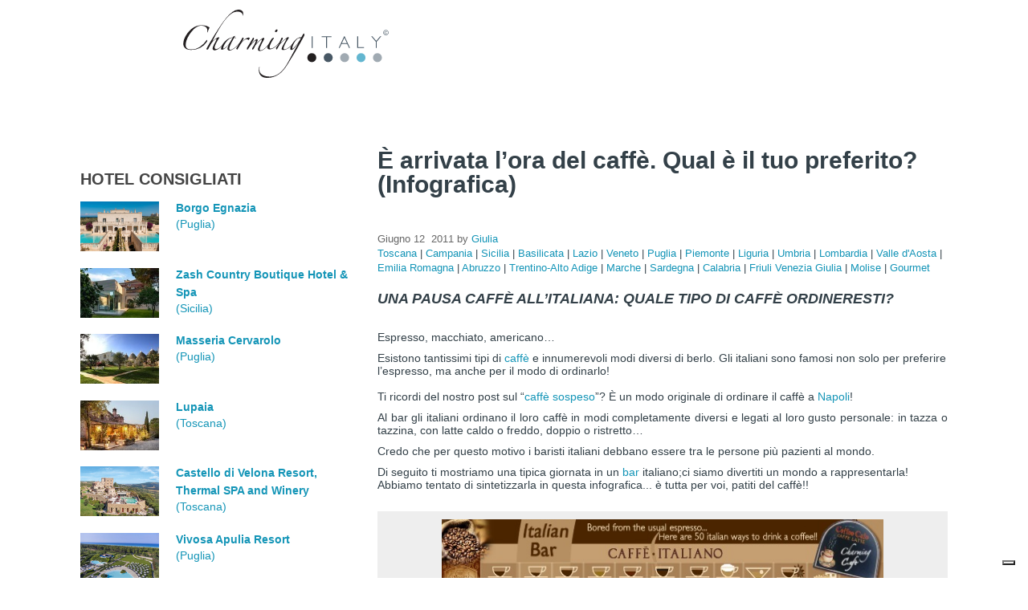

--- FILE ---
content_type: text/html; charset=utf-8
request_url: https://www.charmingitaly.com/it/article/tipi-di-caffe-in-italia
body_size: 24118
content:
<!DOCTYPE html>
<html lang="it">
    <head>
    <meta charset="utf-8"/>
    <title>I 50 tipi diversi di caffè in Italia: espresso, cappuccino e molti altri (Infografica)</title>
        <meta http-equiv="x-dns-prefetch-control" content="on"/>
<link rel="dns-prefetch" href="//cdn.charmingitaly.com"/>
<!--[if IE 9]>
<link rel="prefetch" href="//cdn.charmingitaly.com" />
<![endif]-->
<link href="https://www.charmingitaly.com/article/types-of-italian-coffee" rel="alternate" hreflang="en"/>
<link href="https://www.charmingitaly.com/de/article/italienischer-kaffee-auf-50-verschiedene" rel="alternate" hreflang="de"/>
<meta name="Generator" content="Drupal 7 (http://drupal.org)"/>
<link rel="shortcut icon" href="//cdn.charmingitaly.com/sites/charmingitaly.com/files/favicon.ico" type="image/vnd.microsoft.icon"/>
<link rel="author" href="https://plus.google.com/u/0/102007774269382020854/posts"/>
<link href="https://www.charmingitaly.com/it/article/tipi-di-caffe-in-italia" rel="alternate" hreflang="it"/>
<link rel="publisher" href="https://plus.google.com/+Charmingitaly"/>
<meta name="description" content="I vari tipi di caffè: infografica sui diversi tipi di caffè che gli italiani ordinano al bar"/>
<meta property="og:title" content="È arrivata l’ora del caffè. Qual è il tuo preferito? (Infografica)"/>
<meta property="og:url" content="https://www.charmingitaly.com/it/article/tipi-di-caffe-in-italia"/>
<meta property="og:type" content="article"/>
<meta property="og:description" content="I vari tipi di caffè: infografica sui diversi tipi di caffè che gli italiani ordinano al bar"/>
<meta property="og:site_name" content="Charming"/>
<meta property="og:image" content="//cdn.charmingitaly.com/sites/charmingitaly.com/files/styles/fb_style/public/caffe1.jpg?itok=sF6B2U5C"/>
<link rel="canonical" href="https://www.charmingitaly.com/it/article/tipi-di-caffe-in-italia"/>
<meta property="article:published_time" content="2015-02-24T10:33:44+01:00"/>
<meta property="article:modified_time" content="2015-03-12T12:16:38+01:00"/>
<meta property="fb:app_id" content="416308361729426"/>
        <meta name="viewport" content="width=device-width, initial-scale=1.0">
        <script type="text/javascript" src="https://maps.googleapis.com/maps/api/js?key=AIzaSyAj7QSvD9V-jieCvpx9fxLLjDzF5uLPlws&sensor=false"></script>
<!--        <script type="text/javascript" src="https://cdn.rawgit.com/googlemaps/v3-utility-library/master/infobox/src/infobox_packed.js"></script>-->
        <link type="text/css" rel="stylesheet" href="//cdn.charmingitaly.com/sites/charmingitaly.com/files/cdn/css/https/css_GtADxgzpCgxdVoxFmfaqWc59x7lhedAG7CUBV3ZOpI0.css" media="all"/>
<link type="text/css" rel="stylesheet" href="//cdn.charmingitaly.com/sites/charmingitaly.com/files/cdn/css/https/css_k5sKqjYyV8vgrFSUOMjcXe2fYBG2dVDU21Xvs0mBm3I.css" media="all"/>
<link type="text/css" rel="stylesheet" href="//cdn.charmingitaly.com/sites/charmingitaly.com/files/cdn/css/https/css_47DEQpj8HBSa-_TImW-5JCeuQeRkm5NMpJWZG3hSuFU.css" media="all"/>
<link type="text/css" rel="stylesheet" href="//cdn.charmingitaly.com/sites/charmingitaly.com/files/cdn/css/https/css_8Y6rJMIMdqlfPWLUAsNFgfckNMh-_tbzWZl8pZ8dRdY_charming_v2-tw.css.css" media="all"/>

<!--[if lte IE 8]>
<link type="text/css" rel="stylesheet" href="//cdn.charmingitaly.com/sites/charmingitaly.com/files/cdn/css/https/css_Jec0PSxOU4EmISxaR540G7sJYHic4tHXw13vQO5VP8w_explore-home.css.css" media="all" />
<![endif]-->
  	<script src="//cdn.charmingitaly.com/sites/charmingitaly.com/files/js/js_IAFGOqm-Zf87L9PcHjw5zVkpR88-tjaFmvXj4t19oLc.js"></script>
<script src="//cdn.charmingitaly.com/sites/charmingitaly.com/files/js/js_1uTCs-wBV76X1vQi1lWaixC0wOes2b73D-O2khRWrQk.js"></script>
<script src="//cdn.charmingitaly.com/sites/charmingitaly.com/files/js/js_xBCQJOTWNpawgVfrvAzvB5clGHls1mOsqd0SJ21fZaE.js"></script>
<script src="//cdn.charmingitaly.com/sites/charmingitaly.com/files/js/js_AHRd_hxE7Qo-VBGkRNgF8N259C5c0SMXoYQkNYRkT6Q.js"></script>
<script>jQuery.extend(Drupal.settings,{"basePath":"\/","pathPrefix":"it\/","ajaxPageState":{"theme":"charming","theme_token":"NIe_zmBHEtpUID_ItmnZl0U2qdpPUQGDjIocQFJhZLA","js":{"sites\/charmingitaly.com\/modules\/jquery_update\/replace\/jquery\/1.8\/jquery.min.js":1,"misc\/jquery-extend-3.4.0.js":1,"misc\/jquery-html-prefilter-3.5.0-backport.js":1,"misc\/jquery.once.js":1,"misc\/drupal.js":1,"sites\/charmingitaly.com\/modules\/jquery_update\/replace\/ui\/ui\/minified\/jquery.ui.core.min.js":1,"sites\/charmingitaly.com\/modules\/jquery_update\/replace\/ui\/ui\/minified\/jquery.ui.widget.min.js":1,"sites\/charmingitaly.com\/modules\/jquery_update\/replace\/ui\/ui\/minified\/jquery.ui.datepicker.min.js":1,"modules\/locale\/locale.datepicker.js":1,"sites\/charmingitaly.com\/modules\/jquery_update\/replace\/ui\/ui\/minified\/jquery.ui.accordion.min.js":1,"sites\/charmingitaly.com\/modules\/jquery_update\/replace\/ui\/ui\/minified\/jquery.ui.mouse.min.js":1,"sites\/charmingitaly.com\/modules\/jquery_update\/replace\/ui\/ui\/minified\/jquery.ui.slider.min.js":1,"sites\/charmingitaly.com\/modules\/jquery_update\/replace\/ui\/ui\/minified\/jquery.ui.tabs.min.js":1,"sites\/charmingitaly.com\/modules\/jquery_update\/replace\/ui\/ui\/minified\/jquery.ui.button.min.js":1,"sites\/charmingitaly.com\/modules\/jquery_update\/replace\/ui\/ui\/minified\/jquery.ui.draggable.min.js":1,"sites\/charmingitaly.com\/modules\/jquery_update\/replace\/ui\/ui\/minified\/jquery.ui.position.min.js":1,"sites\/charmingitaly.com\/modules\/jquery_update\/replace\/ui\/ui\/minified\/jquery.ui.resizable.min.js":1,"sites\/charmingitaly.com\/modules\/jquery_update\/replace\/ui\/ui\/minified\/jquery.ui.dialog.min.js":1,"public:\/\/languages\/it_D0Em8Ho3FW03WgH0ZSMSpcT3Tdp0nNCBfxRpP3CBibQ.js":1,"sites\/charmingitaly.com\/themes\/charming\/js\/lib\/preloader.js":1,"sites\/charmingitaly.com\/themes\/charming\/js\/lib\/jquery.backstretch.min.js":1,"sites\/charmingitaly.com\/themes\/charming\/js\/lib\/jquery.backfullscreen.js":1,"sites\/charmingitaly.com\/themes\/charming\/js\/jquery.validate.min.js":1,"sites\/charmingitaly.com\/themes\/charming\/js\/jquery.flexslider-min.js":1,"sites\/charmingitaly.com\/themes\/charming\/js\/jquery.bxslider.min.js":1,"sites\/charmingitaly.com\/themes\/charming\/js\/jquery.tooltipster.min.js":1,"sites\/charmingitaly.com\/themes\/charming\/js\/mapFunctions.js":1,"sites\/charmingitaly.com\/themes\/charming\/js\/destinationMapfunction.js":1,"sites\/charmingitaly.com\/themes\/charming\/js\/function_foglia_hotel.js":1,"sites\/charmingitaly.com\/themes\/charming\/js\/function_home.js":1,"sites\/charmingitaly.com\/themes\/charming\/js\/function_lista_hotel_categorie.js":1,"sites\/charmingitaly.com\/themes\/charming\/js\/function_prodotti.js":1,"sites\/charmingitaly.com\/themes\/charming\/js\/function_other_request.js":1,"sites\/charmingitaly.com\/themes\/charming\/js\/function_profile.js":1,"sites\/charmingitaly.com\/themes\/charming\/js\/quickpager.jquery.js":1,"sites\/charmingitaly.com\/themes\/charming\/js\/search_hotel.js":1,"sites\/charmingitaly.com\/themes\/charming\/js\/script.js":1,"sites\/charmingitaly.com\/themes\/charming\/js\/ajax-solr\/JSLINQ.js":1,"sites\/charmingitaly.com\/themes\/charming\/js\/ajax-solr\/charming.js":1,"sites\/charmingitaly.com\/themes\/charming\/js\/ajax-solr\/core\/Core.js":1,"sites\/charmingitaly.com\/themes\/charming\/js\/ajax-solr\/core\/AbstractManager.js":1,"sites\/charmingitaly.com\/themes\/charming\/js\/ajax-solr\/managers\/Manager.jquery.js":1,"sites\/charmingitaly.com\/themes\/charming\/js\/ajax-solr\/core\/Parameter.js":1,"sites\/charmingitaly.com\/themes\/charming\/js\/ajax-solr\/core\/ParameterStore.js":1,"sites\/charmingitaly.com\/themes\/charming\/js\/ajax-solr\/core\/AbstractWidget.js":1,"sites\/charmingitaly.com\/themes\/charming\/js\/ajax-solr\/widgets\/ResultVillaWidget.js":1,"sites\/charmingitaly.com\/themes\/charming\/js\/ajax-solr\/widgets\/ResultWidget.js":1,"sites\/charmingitaly.com\/themes\/charming\/js\/ajax-solr\/widgets\/PagerWidget.js":1,"sites\/charmingitaly.com\/themes\/charming\/js\/ajax-solr\/core\/AbstractFacetWidget.js":1,"sites\/charmingitaly.com\/themes\/charming\/js\/ajax-solr\/widgets\/TagcloudWidget.js":1,"sites\/charmingitaly.com\/themes\/charming\/js\/ajax-solr\/widgets\/PriceRangeWidget.js":1,"sites\/charmingitaly.com\/themes\/charming\/js\/ajax-solr\/widgets\/CurrentSearchWidget.js":1,"sites\/charmingitaly.com\/themes\/charming\/js\/ajax-solr\/widgets\/SortResultWidget.js":1,"sites\/charmingitaly.com\/modules\/jquery_update\/replace\/ui\/ui\/i18n\/jquery.ui.datepicker-it.js":1},"css":{"sites\/charmingitaly.com\/modules\/date\/date_api\/date.css":1,"sites\/charmingitaly.com\/modules\/date\/date_popup\/themes\/datepicker.1.7.css":1,"sites\/charmingitaly.com\/modules\/views\/css\/views.css":1,"sites\/charmingitaly.com\/modules\/ctools\/css\/ctools.css":1,"sites\/charmingitaly.com\/modules\/panels\/css\/panels.css":1,"modules\/locale\/locale.css":1,"sites\/charmingitaly.com\/themes\/charming\/libs\/bootstrap-3.0\/css\/ui.css":1,"sites\/charmingitaly.com\/themes\/charming\/libs\/bootstrap-3.0\/css\/tooltipster.css":1,"sites\/charmingitaly.com\/themes\/charming\/libs\/bootstrap-3.0\/css\/bootstrap.min.css":1,"sites\/charmingitaly.com\/themes\/charming\/libs\/bootstrap-3.0\/less\/charming.less":1,"sites\/charmingitaly.com\/themes\/zen\/system.menus.css":1,"sites\/charmingitaly.com\/modules\/charming\/charming_v2\/css\/charming_v2-tw.css":1,"sites\/charmingitaly.com\/themes\/charming\/css\/explore-home.css":1}},"charming_barra":{"charming_host":"https:\/\/www.charmingitaly.com\/","charming_preferiti_add":"https:\/\/www.charmingitaly.com\/it\/user\/preferiti\/add","charming_preferiti_load":"https:\/\/www.charmingitaly.com\/it\/user\/preferiti\/load","charming_preferiti_delete":"https:\/\/www.charmingitaly.com\/it\/user\/preferiti\/delete","charming_b_l_d":"https:\/\/www.charmingitaly.com\/it\/charming\/booking-dialog-load","msg_login":"You must login to vote favorite.","log":0,"msg_not_complete":"You must complete the profile to vote favorite.","img_star":"\/sites\/charmingitaly.com\/themes\/charming\/img\/favoriti-hover.png","img_star_border":"\/sites\/charmingitaly.com\/themes\/charming\/img\/like-icon.png","charming_preferiti_page":"https:\/\/www.charmingitaly.com\/it\/charming\/my-favourites","base_url":"https:\/\/www.charmingitaly.com\/","charming_barra_sugg":"https:\/\/www.charmingitaly.com\/it\/ajaxload\/sugg-ricerca","search_hotel_localita":"","charming_login":"https:\/\/www.charmingitaly.com\/it\/charming_utenti_cas","user_is_logged_in":0,"liveChatLang":"it","charming_register":"https:\/\/www.charmingitaly.com\/it\/charming\/register","charming_load_block_ajax":"https:\/\/www.charmingitaly.com\/it\/charming\/load_block_ajax","charming_print_block":"https:\/\/www.charmingitaly.com\/it\/charming\/print-block","pathThema":"\/sites\/charmingitaly.com\/themes\/charming\/","requestHotelNights":"","requestHotelArrive":"19-01-2026","requestHotelLeaving":"20-01-2026","arrivo":"19-01-2026","partenza":"20-01-2026","requestHotelAdults":null,"requestHotelChildren":null,"valueRequestHotelRooms":[],"contactData":{"mail":"booking a charmingitaly d com","mailBlog":"ch i","url":"https:\/\/italy.charmingitaly.com\/it\/contattaci","text":"CONTATTACI"},"action":"https:\/\/www.charmingitaly.com\/it\/SEARCH_PATH","button_text":"Cerca","charming_sugg_search":"https:\/\/www.charmingitaly.com\/it\/loadajax\/suggested","lang_regional":null},"jquery":{"ui":{"datepicker":{"isRTL":false,"firstDay":0}}}});</script>

              <!-- IUBENDA -->
        <script type="text/javascript">var _iub=_iub||[];_iub.csConfiguration={"askConsentAtCookiePolicyUpdate":true,"countryDetection":true,"enableFadp":true,"enableUspr":true,"floatingPreferencesButtonDisplay":"bottom-right","perPurposeConsent":true,"siteId":3452411,"whitelabel":false,"cookiePolicyId":"78945349","lang":"it","cookiePolicyUrl":"https://www.charmingpuglia.com/it/cookie-policy","privacyPolicyUrl":"https://www.charmingpuglia.com/it/privacy-policy","privacyPolicyNoticeAtCollectionUrl":"https://www.charmingpuglia.com/it/condizioni-di-contratto","banner":{"acceptButtonDisplay":true,"closeButtonDisplay":false,"customizeButtonDisplay":true,"explicitWithdrawal":true,"listPurposes":true,"rejectButtonDisplay":true,"showTitle":false}};</script>

        <script type="text/javascript" src="https://cs.iubenda.com/autoblocking/3452411.js"></script>

        <script type="text/javascript" src="//cdn.iubenda.com/cs/gpp/stub.js"></script>

        <script type="text/javascript" src="//cdn.iubenda.com/cs/iubenda_cs.js" charset="UTF-8" async></script>

      
        <script type="text/javascript">(function(i,s,o,g,r,a,m){i['GoogleAnalyticsObject']=r;i[r]=i[r]||function(){(i[r].q=i[r].q||[]).push(arguments)},i[r].l=1*new Date();a=s.createElement(o),m=s.getElementsByTagName(o)[0];a.async=1;a.src=g;m.parentNode.insertBefore(a,m)})(window,document,'script','//www.google-analytics.com/analytics.js','ga');ga('create','UA-330693-16','auto',{'allowLinker':true});ga('require','linker');ga('linker:autoLink',['charmingitaly.com']);ga('require','ec');(function(d,s,i,r){if(d.getElementById(i)){return;}var n=d.createElement(s),e=d.getElementsByTagName(s)[0];n.id=i;n.src='//js.hs-analytics.net/analytics/'+(Math.ceil(new Date()/r)*r)+'/333466.js';e.parentNode.insertBefore(n,e);})(document,"script","hs-analytics",300000);</script>
        <link rel="shortcut icon" href="//cdn.charmingitaly.com/sites/charmingitaly.com/files/loghi/favicon_0.ico">
	<!-- Facebook Pixel Code -->
<script>!function(f,b,e,v,n,t,s){if(f.fbq)return;n=f.fbq=function(){n.callMethod?n.callMethod.apply(n,arguments):n.queue.push(arguments)};if(!f._fbq)f._fbq=n;n.push=n;n.loaded=!0;n.version='2.0';n.queue=[];t=b.createElement(e);t.async=!0;t.src=v;s=b.getElementsByTagName(e)[0];s.parentNode.insertBefore(t,s)}(window,document,'script','//connect.facebook.net/en_US/fbevents.js');fbq('init','1045693255462720');fbq('track',"PageView");</script>
<noscript><img height="1" width="1" style="display:none" src="https://www.facebook.com/tr?id=1045693255462720&ev=PageView&noscript=1"/></noscript>
<!-- End Facebook Pixel Code -->
    </head>
<body>
    <!-- <div class="container container-charming container-charming-it"> -->



<div class="panel-pane pane-block pane-charming-blocchi-charming-blocchi-all-header">
  
      
  
  
<!-- start charming-blocchi-all-header.tpl.php -->

<div id="charming_v2_header" data-fetch-key="0" class="twp sticky inset-x-0 top-0 z-30 pb-0 bg-white lg:pb-3 lg:h-[137px] mb-4">
    <div data-fetch-key="1" class="">
        <header id="headerContainer" data-fetch-key="2" class="print:hidden bg-white storyblok__outline">
            <div class="container flex px-4 pt-1 md:px-6 lg:pt-3 lg:px-0 justify-between items-start">
                <div class="flex justify-start"><a href="/it" aria-current="page" class="nuxt-link-exact-active nuxt-link-active"><img src="/sites/charmingitaly.com/modules/charming/charming_v2/_nuxt/img/logo.11125ea.svg" alt="Charming Italy" title="Charming Italy" width="256" height="85" class="mb-2 w-36 lg:w-64"></a>
                </div>
                <div class="flex-row items-start justify-between hidden lg:flex">
                    <div class="flex items-center justify-start"><img loading="lazy" src="/sites/charmingitaly.com/modules/charming/charming_v2/img/icons/sfumate/mail-icon-white.svg" width="20" height="20" alt="Mail" class="w-5 -mt-2"> <a href="https://italy.charmingitaly.com/it/contattaci" class="ml-1 font-normal uppercase text-ch-primary-500 hover:underline underline-offset-2">
                            Contattaci
                        </a>
                        <div class="mx-2">|</div> <img loading="lazy" src="/sites/charmingitaly.com/modules/charming/charming_v2/img/icons/sfumate/tel-icon-white.svg" width="20" height="20" alt="Phone" class="w-4 -mt-2">
                        <div class="ml-1 font-normal hover:underline underline-offset-2"><a href="tel:++39070513489">+39.070.513489</a></div>
                    </div>
                    <div class="flex items-center justify-start -mt-1 ml-10">
                        <img loading="lazy" src="/sites/charmingitaly.com/modules/charming/charming_v2/img/icons/sfumate/lingua-icon-white.svg" width="20" height="20" alt="Lang Switcher" class="w-7">
                        <ul class="relative inline-flex flex-wrap uppercase cursor-pointer">
                            <li>
                                <div data-language-menu-trigger class="pt-1 ml-1 font-normal text-ch-primary-500 hover:underline underline-offset-2">
                                    <div>Italiano</div>
                                    <div data-language-menu class="hidden">
                                        <ul class="absolute right-0 z-20 flex flex-col py-2 -mr-2 space-y-2 bg-white/90 w-40 pr-2 items-end">
                                            <li>
                                                <div id="block-locale-language" class="block block-locale first odd" role="complementary">
  <div class="item-list"><ul class="menu-lingue"><li class="lang-item-class first"><a href="/article/types-of-italian-coffee" class="lang-link-class1 English">English</a></li>
<li class="lang-item-class last"><a href="/de/article/italienischer-kaffee-auf-50-verschiedene" class="lang-link-class1 Deutsch">Deutsch</a></li>
</ul></div></div>
                                            </li>
                                        </ul>
                                    </div>
                                </div>
                                <!---->
                            </li>
                        </ul>
                    </div>
                </div>
                <div class="flex justify-end mr-2 lg:hidden">
                    <button data-mobile-menu-toggle aria-label="Toggle Menu" class="inline-block" data-role="none">
                        <svg xmlns="http://www.w3.org/2000/svg" viewBox="0 0 40 40" class="w-10 h-10 fill-ch-primary-500">
                            <path d="M20,0A20,20,0,1,0,40,20,20,20,0,0,0,20,0ZM31.41,27.48l-10.09-.06H18.56L8.47,27.35V24.48l10.1.06,2.75,0,10.1.06Zm0-6-10.09-.06-2.76,0L8.47,21.36V18.5l10.1.06,2.75,0,10.1.06Zm0-6-10.09-.06-2.76,0L8.47,15.38V12.52l10.1.06h2.75l10.1.06Z" class="cls-1"></path>
                        </svg>
                    </button>
                </div>
            </div>

            <div class="hidden lg:block">
                <nav class="container flex-col items-end justify-start px-6 -mt-7 flex lg:px-0">
                    <ul class="flex justify-center gap-x-12">
                        <li data-menu-trigger="italy" class="underline-offset-8 underline font-bold decoration-4">
                            <div class="text-lg uppercase cursor-pointer">
                                Italia
                            </div>
                        </li>
                        <li data-menu-trigger="puglia" class="underline-offset-8">
                            <div class="text-lg uppercase cursor-pointer">
                                Puglia
                            </div>
                        </li>
                        <li data-menu-trigger="sardinia" class="underline-offset-8">
                            <div class="text-lg uppercase cursor-pointer">
                                Sardegna
                            </div>
                        </li>
                        <li data-menu-trigger="tuscany" class="underline-offset-8">
                            <div class="text-lg uppercase cursor-pointer">
                                Toscana
                            </div>
                        </li>
                        <li data-menu-trigger="sicily" class="underline-offset-8">
                            <div class="text-lg uppercase cursor-pointer">
                                Sicilia
                            </div>
                        </li>
                    </ul>
                </nav>
                <div data-menu-id="italy">
                    <div class="w-full border-t -z-10 bg-ch-primary-100 border-t-black static duration-1000">
                        <ul class="container w-full pt-1.5 px-4 gap-x-10 z-10 flex justify-center items-center">
                            <li><a href="https://www.charmingitaly.com/it" title="Home" class="block text-lg hover:text-ch-primary-500 hover:underline underline-offset-2">Home</a>
                                <!---->
                            </li>
                            <li>
                                <div class="block text-lg hover:text-ch-primary-500 hover:underline underline-offset-2">
                                    Hotel
                                </div>
                                <div class="absolute w-52 z-40 pt-0.5 hidden">
                                    <ul class="py-2 px-4 space-y-2 bg-white border border-[#dfdfdf] shadow-xl">
                                        <li><a href="/it/hotel-di-lusso" title="Hotel di Lusso" class="block text-lg hover:text-ch-primary-500 hover:underline underline-offset-2">Hotel
                                                di Lusso</a></li>
                                        <li><a href="/it/hotel-sulla-spiaggia" title="Hotel sulla Spiaggia" class="block text-lg hover:text-ch-primary-500 hover:underline underline-offset-2">Hotel
                                                sulla Spiaggia</a></li>
                                        <li><a href="/it/hotel-per-famiglie" title="Hotel per Famiglie" class="block text-lg hover:text-ch-primary-500 hover:underline underline-offset-2">Hotel
                                                per Famiglie</a></li>
                                        <li><a href="/it/hotel-romantici" title="Hotel Romantici" class="block text-lg hover:text-ch-primary-500 hover:underline underline-offset-2">Hotel
                                                Romantici</a></li>
                                        <li><a href="/it/hotel-spa" title="SPA Hotel" class="block text-lg hover:text-ch-primary-500 hover:underline underline-offset-2">SPA
                                                Hotel</a></li>
                                        <li><a href="/it/hotel-in-campagna" title="Hotel in Campagna" class="block text-lg hover:text-ch-primary-500 hover:underline underline-offset-2">Hotel
                                                in Campagna</a></li>
                                        <li><a href="/it/hotel-in-montagna" title="Hotel in Montagna" class="block text-lg hover:text-ch-primary-500 hover:underline underline-offset-2">Hotel
                                                in Montagna</a></li>
                                        <li><a href="/it/hotel-all-inclusive" title="Hotel All Inclusive" class="block text-lg hover:text-ch-primary-500 hover:underline underline-offset-2">Hotel
                                                All Inclusive</a></li>
                                        <li><a href="/it/hotel" title="Tutti gli Hotel in Italia" class="block text-lg hover:text-ch-primary-500 hover:underline underline-offset-2">Tutti
                                                gli Hotel in Italia</a></li>
                                    </ul>
                                </div>
                            </li>
                            <li>
                                <div class="block text-lg hover:text-ch-primary-500 hover:underline underline-offset-2">
                                    Resort
                                </div>
                                <div class="absolute w-52 z-40 pt-0.5 hidden">
                                    <ul class="py-2 px-4 space-y-2 bg-white border border-[#dfdfdf] shadow-xl">
                                        <li><a href="/it/resort-di-lusso" title="Resort di Lusso" class="block text-lg hover:text-ch-primary-500 hover:underline underline-offset-2">Resort
                                                di Lusso</a></li>
                                        <li><a href="/it/resort-spa" title="SPA Resort" class="block text-lg hover:text-ch-primary-500 hover:underline underline-offset-2">SPA
                                                Resort</a></li>
                                        <li><a href="/it/resort-sulla-spiaggia" title="Resort sulla Spiaggia" class="block text-lg hover:text-ch-primary-500 hover:underline underline-offset-2">Resort
                                                sulla Spiaggia</a></li>
                                        <li><a href="/it/resort-per-famiglie" title="Resort per Famiglie" class="block text-lg hover:text-ch-primary-500 hover:underline underline-offset-2">Resort
                                                per Famiglie</a></li>
                                        <li><a href="/it/resort-per-adulti" title="Resort per Soli Adulti" class="block text-lg hover:text-ch-primary-500 hover:underline underline-offset-2">Resort
                                                per Soli Adulti</a></li>
                                        <li><a href="/it/resort-golf" title="Golf Resort" class="block text-lg hover:text-ch-primary-500 hover:underline underline-offset-2">Golf
                                                Resort</a></li>
                                        <li><a href="/it/resort" title="Tutti i Resort in Italia" class="block text-lg hover:text-ch-primary-500 hover:underline underline-offset-2">Tutti
                                                i Resort in Italia</a></li>
                                    </ul>
                                </div>
                            </li>
                            <li>
                                <div class="block text-lg hover:text-ch-primary-500 hover:underline underline-offset-2">
                                    Boutique
                                </div>
                                <div class="absolute w-52 z-40 pt-0.5 hidden">
                                    <ul class="py-2 px-4 space-y-2 bg-white border border-[#dfdfdf] shadow-xl">
                                        <li><a href="/it/piccoli-boutique-hotel" title="Piccoli Boutique Hotels" class="block text-lg hover:text-ch-primary-500 hover:underline underline-offset-2">Piccoli
                                                Boutique Hotels</a></li>
                                        <li><a href="/it/boutique-hotel-per-adulti" title="Boutique Hotels per Soli Adulti" class="block text-lg hover:text-ch-primary-500 hover:underline underline-offset-2">Boutique
                                                Hotels per Soli Adulti</a></li>
                                        <li><a href="/it/boutique-hotel" title="Tutti i Boutique Hotel in Italia" class="block text-lg hover:text-ch-primary-500 hover:underline underline-offset-2">Tutti
                                                i Boutique Hotel in Italia</a></li>
                                    </ul>
                                </div>
                            </li>
                            <li>
                                <div class="block text-lg hover:text-ch-primary-500 hover:underline underline-offset-2">
                                    Ville
                                </div>
                                <div class="absolute w-52 z-40 pt-0.5 hidden">
                                    <ul class="py-2 px-4 space-y-2 bg-white border border-[#dfdfdf] shadow-xl">
                                        <li><a href="/it/ville-di-lusso" title="Ville di Lusso" class="block text-lg hover:text-ch-primary-500 hover:underline underline-offset-2">Ville
                                                di Lusso</a></li>
                                        <li><a href="/it/ville-con-piscina" title="Ville con Piscina" class="block text-lg hover:text-ch-primary-500 hover:underline underline-offset-2">Ville
                                                con Piscina</a></li>
                                        <li><a href="/it/ville-sulla-spiaggia" title="VIlle sulla Spiaggia" class="block text-lg hover:text-ch-primary-500 hover:underline underline-offset-2">VIlle
                                                sulla Spiaggia</a></li>
                                        <li><a href="/it/ville-per-famiglie" title="Ville per Famiglie" class="block text-lg hover:text-ch-primary-500 hover:underline underline-offset-2">Ville
                                                per Famiglie</a></li>
                                        <li><a href="/it/ville" title="Tutte le Ville in Italia" class="block text-lg hover:text-ch-primary-500 hover:underline underline-offset-2">Tutte
                                                le Ville in Italia</a></li>
                                    </ul>
                                </div>
                            </li>
                            <li>
                                <div class="block text-lg hover:text-ch-primary-500 hover:underline underline-offset-2">
                                    Destinazioni
                                </div>
                                <div class="absolute w-52 z-40 pt-0.5 hidden">
                                    <ul class="py-2 px-4 space-y-2 bg-white border border-[#dfdfdf] shadow-xl">
                                        <li><a href="/it/roma" title="Roma" class="block text-lg hover:text-ch-primary-500 hover:underline underline-offset-2">Roma</a>
                                        </li>
                                        <li><a href="/it/milano" title="Milano" class="block text-lg hover:text-ch-primary-500 hover:underline underline-offset-2">Milano</a>
                                        </li>
                                        <li><a href="/it/positano" title="Positano" class="block text-lg hover:text-ch-primary-500 hover:underline underline-offset-2">Positano</a>
                                        </li>
                                        <li><a href="/it/lago-di-como" title="Lago di Como" class="block text-lg hover:text-ch-primary-500 hover:underline underline-offset-2">Lago
                                                di Como</a></li>
                                        <li><a href="/it/firenze" title="Firenze" class="block text-lg hover:text-ch-primary-500 hover:underline underline-offset-2">Firenze</a>
                                        </li>
                                        <li><a href="/it/venezia" title="Venezia" class="block text-lg hover:text-ch-primary-500 hover:underline underline-offset-2">Venezia</a>
                                        </li>
                                        <li><a href="/it/amalfi" title="Amalfi" class="block text-lg hover:text-ch-primary-500 hover:underline underline-offset-2">Amalfi</a>
                                        </li>
                                        <li><a href="/it/sorrento" title="Sorrento" class="block text-lg hover:text-ch-primary-500 hover:underline underline-offset-2">Sorrento</a>
                                        </li>
                                        <li><a href="/it/capri" title="Capri" class="block text-lg hover:text-ch-primary-500 hover:underline underline-offset-2">Capri</a>
                                        </li>
                                        <li><a href="/it/migliori-luoghi-da-visitare-in-italia" title="Tutte le Destinazioni" class="block text-lg hover:text-ch-primary-500 hover:underline underline-offset-2">Tutte
                                                le Destinazioni</a></li>
                                    </ul>
                                </div>
                            </li>
                            <li>
                                <div class="block text-lg hover:text-ch-primary-500 hover:underline underline-offset-2">
                                    Vacanze
                                </div>
                                <div class="absolute w-52 z-40 pt-0.5 hidden">
                                    <ul class="py-2 px-4 space-y-2 bg-white border border-[#dfdfdf] shadow-xl">
                                        <li><a href="/it/vacanze-di-lusso" title="Vacanze di Lusso" class="block text-lg hover:text-ch-primary-500 hover:underline underline-offset-2">Vacanze
                                                di Lusso</a></li>
                                        <li><a href="/it/vacanze-sulla-spiaggia" title="Vacanze al Mare" class="block text-lg hover:text-ch-primary-500 hover:underline underline-offset-2">Vacanze
                                                al Mare</a></li>
                                        <li><a href="/it/vacanze-per-famiglie" title="Vacanze con la Famiglia" class="block text-lg hover:text-ch-primary-500 hover:underline underline-offset-2">Vacanze
                                                con la Famiglia</a></li>
                                        <li><a href="/it/vacanze-romantiche" title="Vacanze Romantiche" class="block text-lg hover:text-ch-primary-500 hover:underline underline-offset-2">Vacanze
                                                Romantiche</a></li>
                                        <li><a href="/it/vacanze-all-inclusive" title="Vacanze All Inclusive" class="block text-lg hover:text-ch-primary-500 hover:underline underline-offset-2">Vacanze
                                                All Inclusive</a></li>
                                        <li><a href="/it/vacanze-in-montagna" title="Vacanze in montagna" class="block text-lg hover:text-ch-primary-500 hover:underline underline-offset-2">Vacanze
                                                in montagna</a></li>
                                        <li><a href="/it/vacanze-citta-arte" title="Vacanze in Città d'Arte" class="block text-lg hover:text-ch-primary-500 hover:underline underline-offset-2">Vacanze
                                                in Città d'Arte</a></li>
                                        <li><a href="/it/vacanze-benessere" title="Vacanze Benessere" class="block text-lg hover:text-ch-primary-500 hover:underline underline-offset-2">Vacanze
                                                Benessere</a></li>
                                        <li><a href="/it/vacanze-in-campagna" title="Vacanze in campagna" class="block text-lg hover:text-ch-primary-500 hover:underline underline-offset-2">Vacanze
                                                in campagna</a></li>
                                        <li><a href="/it/vacanze-al-lago" title="Vacanze al lago" class="block text-lg hover:text-ch-primary-500 hover:underline underline-offset-2">Vacanze
                                                al lago</a></li>
                                        <li><a href="/it/vacanze" title="Tutti i Tipi di Vacanza" class="block text-lg hover:text-ch-primary-500 hover:underline underline-offset-2">Tutti
                                                i Tipi di Vacanza</a></li>
                                    </ul>
                                </div>
                            </li>
                            <li>
                                <div class="block text-lg hover:text-ch-primary-500 hover:underline underline-offset-2">
                                    Viaggiare
                                </div>
                                <div class="absolute w-52 z-40 pt-0.5 hidden">
                                    <ul class="py-2 px-4 space-y-2 bg-white border border-[#dfdfdf] shadow-xl">
                                        <li>
                                            <div class="block text-lg hover:text-ch-primary-500 hover:underline underline-offset-2">

                                            </div>
                                        </li>
                                        <li><a href="/it/guide-di-viaggio-gratis" title="Guide" class="block text-lg hover:text-ch-primary-500 hover:underline underline-offset-2">Guide</a>
                                        </li>
                                    </ul>
                                </div>
                            </li>
                        </ul>
                    </div>
                </div>
                <div data-menu-id="puglia">
                    <div class="w-full border-t -z-10 bg-ch-primary-100 border-t-black static duration-1000">
                        <ul class="container w-full pt-1.5 px-4 gap-x-10 z-10 flex justify-center items-center">
                            <li><a href="https://www.charmingpuglia.com/it" title="Home Puglia" class="block text-lg hover:text-ch-primary-500 hover:underline underline-offset-2">Home
                                    Puglia</a> <!----></li>
                            <li>
                                <div class="block text-lg hover:text-ch-primary-500 hover:underline underline-offset-2">
                                    Masserie
                                </div>
                                <div class="absolute w-52 z-40 pt-0.5 hidden">
                                    <ul class="py-2 px-4 space-y-2 bg-white border border-[#dfdfdf] shadow-xl">
                                        <li><a href="https://www.charmingpuglia.com/it/masserie-puglia" title="Tutte le Masserie" class="block text-lg hover:text-ch-primary-500 hover:underline underline-offset-2">Tutte
                                                le Masserie</a></li>
                                        <li><a href="https://www.charmingpuglia.com/it/masserie-salento" title="Masserie in Salento" class="block text-lg hover:text-ch-primary-500 hover:underline underline-offset-2">Masserie
                                                in Salento</a></li>
                                        <li><a href="https://www.charmingpuglia.com/it/masserie-mare" title="Masserie al Mare" class="block text-lg hover:text-ch-primary-500 hover:underline underline-offset-2">Masserie
                                                al Mare</a></li>
                                    </ul>
                                </div>
                            </li>
                            <li>
                                <div class="block text-lg hover:text-ch-primary-500 hover:underline underline-offset-2">
                                    Hotel
                                </div>
                                <div class="absolute w-52 z-40 pt-0.5 hidden">
                                    <ul class="py-2 px-4 space-y-2 bg-white border border-[#dfdfdf] shadow-xl">
                                        <li><a href="https://www.charmingpuglia.com/it/hotel-boutique-puglia.html" title="Boutique Hotel" class="block text-lg hover:text-ch-primary-500 hover:underline underline-offset-2">Boutique
                                                Hotel</a></li>
                                        <li><a href="https://www.charmingpuglia.com/it/famiglie" title="Famiglie Hotel" class="block text-lg hover:text-ch-primary-500 hover:underline underline-offset-2">Famiglie
                                                Hotel</a></li>
                                        <li><a href="https://www.charmingpuglia.com/it/villaggi-vacanze-famiglie" title="Villaggi" class="block text-lg hover:text-ch-primary-500 hover:underline underline-offset-2">Villaggi</a>
                                        </li>
                                        <li><a href="https://www.charmingpuglia.com/it/hotel-lusso-puglia.html" title="Hotel Lusso" class="block text-lg hover:text-ch-primary-500 hover:underline underline-offset-2">Hotel
                                                Lusso</a></li>
                                        <li><a href="https://www.charmingpuglia.com/it/spiagge-e-coste" title="Hotel Mare" class="block text-lg hover:text-ch-primary-500 hover:underline underline-offset-2">Hotel
                                                Mare</a></li>
                                        <li><a href="https://www.charmingpuglia.com/it/slow-travel.html" title="Slow &amp; Chic" class="block text-lg hover:text-ch-primary-500 hover:underline underline-offset-2">Slow
                                                &amp; Chic</a></li>
                                        <li><a href="https://www.charmingpuglia.com/it/hotel-puglia" title="Tutti gli Hotel in Puglia" class="block text-lg hover:text-ch-primary-500 hover:underline underline-offset-2">Tutti
                                                gli Hotel in Puglia</a></li>
                                    </ul>
                                </div>
                            </li>
                            <li>
                                <div class="block text-lg hover:text-ch-primary-500 hover:underline underline-offset-2">
                                    Ville
                                </div>
                                <div class="absolute w-52 z-40 pt-0.5 hidden">
                                    <ul class="py-2 px-4 space-y-2 bg-white border border-[#dfdfdf] shadow-xl">
                                        <li><a href="https://www.charmingpuglia.com/it/ville-lusso" title="Ville Lusso" class="block text-lg hover:text-ch-primary-500 hover:underline underline-offset-2">Ville
                                                Lusso</a></li>
                                        <li><a href="https://www.charmingpuglia.com/it/ville-case-vacanza-con-piscina" title="Ville con Piscina" class="block text-lg hover:text-ch-primary-500 hover:underline underline-offset-2">Ville
                                                con Piscina</a></li>
                                        <li><a href="https://www.charmingpuglia.com/it/ville-case-vacanza-mare-spiaggia" title="Ville sul Mare" class="block text-lg hover:text-ch-primary-500 hover:underline underline-offset-2">Ville
                                                sul Mare</a></li>
                                    </ul>
                                </div>
                            </li>
                            <li>
                                <div class="block text-lg hover:text-ch-primary-500 hover:underline underline-offset-2">
                                    Destinazioni
                                </div>
                                <div class="absolute w-52 z-40 pt-0.5 hidden">
                                    <ul class="py-2 px-4 space-y-2 bg-white border border-[#dfdfdf] shadow-xl">
                                        <li><a href="https://www.charmingpuglia.com/it/salento" title="Salento" class="block text-lg hover:text-ch-primary-500 hover:underline underline-offset-2">Salento</a>
                                        </li>
                                        <li><a href="https://www.charmingpuglia.com/it/valle-d-itria" title="Valle d'Itria" class="block text-lg hover:text-ch-primary-500 hover:underline underline-offset-2">Valle
                                                d'Itria</a></li>
                                        <li><a href="https://www.charmingpuglia.com/it/hotel-savelletri-fasano.html" title="Savelletri di Fasano" class="block text-lg hover:text-ch-primary-500 hover:underline underline-offset-2">Savelletri
                                                di Fasano</a></li>
                                        <li><a href="https://www.charmingpuglia.com/it/hotel-ugento" title="Ugento" class="block text-lg hover:text-ch-primary-500 hover:underline underline-offset-2">Ugento</a>
                                        </li>
                                        <li><a href="https://www.charmingpuglia.com/it/hotel-otranto.html" title="Otranto" class="block text-lg hover:text-ch-primary-500 hover:underline underline-offset-2">Otranto</a>
                                        </li>
                                        <li><a href="https://www.charmingpuglia.com/it/hotel-ostuni" title="Ostuni" class="block text-lg hover:text-ch-primary-500 hover:underline underline-offset-2">Ostuni</a>
                                        </li>
                                        <li><a href="https://www.charmingpuglia.com/it/mappa-puglia" title="Tutte le Destinationi in Puglia" class="block text-lg hover:text-ch-primary-500 hover:underline underline-offset-2">Tutte
                                                le Destinationi in Puglia</a></li>
                                    </ul>
                                </div>
                            </li>
                            <li>
                                <div class="block text-lg hover:text-ch-primary-500 hover:underline underline-offset-2">
                                    Stili di Vacanza
                                </div>
                                <div class="absolute w-52 z-40 pt-0.5 hidden">
                                    <ul class="py-2 px-4 space-y-2 bg-white border border-[#dfdfdf] shadow-xl">
                                        <li><a href="https://www.charmingpuglia.com/it/vacanze-mare" title="Al Mare" class="block text-lg hover:text-ch-primary-500 hover:underline underline-offset-2">Al
                                                Mare</a></li>
                                        <li><a href="https://www.charmingpuglia.com/it/vacanze-lusso" title="Lusso" class="block text-lg hover:text-ch-primary-500 hover:underline underline-offset-2">Lusso</a>
                                        </li>
                                        <li><a href="https://www.charmingpuglia.com/it/vacanze-in-famiglia" title="In Famiglia" class="block text-lg hover:text-ch-primary-500 hover:underline underline-offset-2">In
                                                Famiglia</a></li>
                                        <li><a href="https://www.charmingpuglia.com/it/vacanze-romantiche-luna-di-miele" title="Romantiche e Luna di Miele" class="block text-lg hover:text-ch-primary-500 hover:underline underline-offset-2">Romantiche
                                                e Luna di Miele</a></li>
                                        <li><a href="https://www.charmingpuglia.com/it/vacanze-in-barca" title="In Barca" class="block text-lg hover:text-ch-primary-500 hover:underline underline-offset-2">In
                                                Barca</a></li>
                                    </ul>
                                </div>
                            </li>
                            <li>
                                <div class="block text-lg hover:text-ch-primary-500 hover:underline underline-offset-2">
                                    Offerte
                                </div>
                                <div class="absolute w-52 z-40 pt-0.5 hidden">
                                    <ul class="py-2 px-4 space-y-2 bg-white border border-[#dfdfdf] shadow-xl">
                                        <li><a href="https://www.charmingpuglia.com/it/offerta-early-booking" title="Prenota Prima" class="block text-lg hover:text-ch-primary-500 hover:underline underline-offset-2">Prenota
                                                Prima</a></li>
                                        <li><a href="https://www.charmingpuglia.com/it/offerte-vacanza-lunga" title="Vacanza Lunga" class="block text-lg hover:text-ch-primary-500 hover:underline underline-offset-2">Vacanza
                                                Lunga</a></li>
                                        <li><a href="https://www.charmingpuglia.com/it/offerte-last-minute" title="Last Minute" class="block text-lg hover:text-ch-primary-500 hover:underline underline-offset-2">Last
                                                Minute</a></li>
                                        <li><a href="https://www.charmingpuglia.com/it/offerte-puglia" title="Tutte le Offerte in Puglia" class="block text-lg hover:text-ch-primary-500 hover:underline underline-offset-2">Tutte
                                                le Offerte in Puglia</a></li>
                                    </ul>
                                </div>
                            </li>
                            <li>
                                <div class="block text-lg hover:text-ch-primary-500 hover:underline underline-offset-2">
                                    Viaggiare
                                </div>
                                <div class="absolute w-52 z-40 pt-0.5 hidden">
                                    <ul class="py-2 px-4 space-y-2 bg-white border border-[#dfdfdf] shadow-xl">
                                        <li><a href="https://www.charmingpuglia.com/it/guida-puglia/" title="Guida Puglia" class="block text-lg hover:text-ch-primary-500 hover:underline underline-offset-2">Guida
                                                Puglia</a></li>
                                        <li><a href="https://www.charmingpuglia.com/it/guida-puglia/migliori-spiagge-puglia" title="Le Spiagge più Belle" class="block text-lg hover:text-ch-primary-500 hover:underline underline-offset-2">Le
                                                Spiagge più Belle</a></li>
                                    </ul>
                                </div>
                            </li>
                        </ul>
                    </div>
                </div>
                <div data-menu-id="sardinia">
                    <div class="w-full border-t -z-10 bg-ch-primary-100 border-t-black static duration-1000">
                        <ul class="container w-full pt-1.5 px-4 gap-x-10 z-10 flex justify-center items-center">
                            <li><a href="https://www.charmingsardinia.com/sardegna/home.php" title="Home Sardegna" class="block text-lg hover:text-ch-primary-500 hover:underline underline-offset-2">Home
                                    Sardegna</a> <!----></li>
                            <li>
                                <div class="block text-lg hover:text-ch-primary-500 hover:underline underline-offset-2">
                                    Lusso
                                </div>
                                <div class="absolute w-52 z-40 pt-0.5 hidden">
                                    <ul class="py-2 px-4 space-y-2 bg-white border border-[#dfdfdf] shadow-xl">
                                        <li><a href="https://www.charmingsardinia.com/sardegna/hotel-lusso" title="Hotel Lusso" class="block text-lg hover:text-ch-primary-500 hover:underline underline-offset-2">Hotel
                                                Lusso</a></li>
                                        <li><a href="https://www.charmingsardinia.com/sardegna/4-stelle" title="4 Stelle" class="block text-lg hover:text-ch-primary-500 hover:underline underline-offset-2">4
                                                Stelle</a></li>
                                        <li><a href="https://www.charmingsardinia.com/sardegna/resort-benessere" title="Spa Resort" class="block text-lg hover:text-ch-primary-500 hover:underline underline-offset-2">Spa
                                                Resort</a></li>
                                        <li><a href="https://www.charmingsardinia.com/sardegna/hotel-con-golf" title="Golf Hotel" class="block text-lg hover:text-ch-primary-500 hover:underline underline-offset-2">Golf
                                                Hotel</a></li>
                                    </ul>
                                </div>
                            </li>
                            <li>
                                <div class="block text-lg hover:text-ch-primary-500 hover:underline underline-offset-2">
                                    Boutique
                                </div>
                                <div class="absolute w-52 z-40 pt-0.5 hidden">
                                    <ul class="py-2 px-4 space-y-2 bg-white border border-[#dfdfdf] shadow-xl">
                                        <li><a href="https://www.charmingsardinia.com/sardegna/charming-hotels" title="Boutique Hotels" class="block text-lg hover:text-ch-primary-500 hover:underline underline-offset-2">Boutique
                                                Hotels</a></li>
                                        <li><a href="https://www.charmingsardinia.com/sardegna/slow-hotel" title="Slow &amp; Chic" class="block text-lg hover:text-ch-primary-500 hover:underline underline-offset-2">Slow
                                                &amp; Chic</a></li>
                                        <li><a href="https://www.charmingsardinia.com/sardegna/hotel-per-adulti-sardegna" title="Hotel per Adulti" class="block text-lg hover:text-ch-primary-500 hover:underline underline-offset-2">Hotel
                                                per Adulti</a></li>
                                        <li><a href="https://www.charmingsardinia.com/sardegna/hotel" title="Tutti gli Hotel" class="block text-lg hover:text-ch-primary-500 hover:underline underline-offset-2">Tutti
                                                gli Hotel</a></li>
                                    </ul>
                                </div>
                            </li>
                            <li>
                                <div class="block text-lg hover:text-ch-primary-500 hover:underline underline-offset-2">
                                    Famiglia
                                </div>
                                <div class="absolute w-52 z-40 pt-0.5 hidden">
                                    <ul class="py-2 px-4 space-y-2 bg-white border border-[#dfdfdf] shadow-xl">
                                        <li><a href="https://www.charmingsardinia.com/sardegna/hotel-famiglie" title="Hotel per Famiglie" class="block text-lg hover:text-ch-primary-500 hover:underline underline-offset-2">Hotel
                                                per Famiglie</a></li>
                                        <li><a href="https://www.charmingsardinia.com/sardegna/villaggi-vacanze-famiglie" title="Villaggi per Famiglie" class="block text-lg hover:text-ch-primary-500 hover:underline underline-offset-2">Villaggi
                                                per Famiglie</a></li>
                                        <li><a href="https://www.charmingsardinia.com/sardegna/hotel-mare-famiglie" title="Hotel Mare Famiglie" class="block text-lg hover:text-ch-primary-500 hover:underline underline-offset-2">Hotel
                                                Mare Famiglie</a></li>
                                    </ul>
                                </div>
                            </li>
                            <li>
                                <div class="block text-lg hover:text-ch-primary-500 hover:underline underline-offset-2">
                                    Mare
                                </div>
                                <div class="absolute w-52 z-40 pt-0.5 hidden">
                                    <ul class="py-2 px-4 space-y-2 bg-white border border-[#dfdfdf] shadow-xl">
                                        <li><a href="https://www.charmingsardinia.com/sardegna/hotel-al-mare" title="Hotel Mare" class="block text-lg hover:text-ch-primary-500 hover:underline underline-offset-2">Hotel
                                                Mare</a></li>
                                        <li><a href="https://www.charmingsardinia.com/sardegna/ville-case-vacanza-mare-spiaggia" title="Ville al Mare" class="block text-lg hover:text-ch-primary-500 hover:underline underline-offset-2">Ville
                                                al Mare</a></li>
                                    </ul>
                                </div>
                            </li>
                            <li>
                                <div class="block text-lg hover:text-ch-primary-500 hover:underline underline-offset-2">
                                    Ville
                                </div>
                                <div class="absolute w-52 z-40 pt-0.5 hidden">
                                    <ul class="py-2 px-4 space-y-2 bg-white border border-[#dfdfdf] shadow-xl">
                                        <li><a href="https://www.charmingsardinia.com/sardegna/ville-lusso" title="Ville Lusso" class="block text-lg hover:text-ch-primary-500 hover:underline underline-offset-2">Ville
                                                Lusso</a></li>
                                        <li><a href="https://www.charmingsardinia.com/sardegna/case-vacanza-sardegna" title="Case Vacanza" class="block text-lg hover:text-ch-primary-500 hover:underline underline-offset-2">Case
                                                Vacanza</a></li>
                                        <li><a href="https://www.charmingsardinia.com/sardegna/residence-sardegna" title="Residence" class="block text-lg hover:text-ch-primary-500 hover:underline underline-offset-2">Residence</a>
                                        </li>
                                        <li><a href="https://www.charmingsardinia.com/sardegna/ville-case-vacanza-con-piscina" title="Ville con Piscina" class="block text-lg hover:text-ch-primary-500 hover:underline underline-offset-2">Ville
                                                con Piscina</a></li>
                                        <li><a href="https://www.charmingsardinia.com/sardegna/ville-case-vacanza-mare-spiaggia" title="Ville al Mare" class="block text-lg hover:text-ch-primary-500 hover:underline underline-offset-2">Ville
                                                al Mare</a></li>
                                    </ul>
                                </div>
                            </li>
                            <li>
                                <div class="block text-lg hover:text-ch-primary-500 hover:underline underline-offset-2">
                                    Destinazioni
                                </div>
                                <div class="absolute w-52 z-40 pt-0.5 hidden">
                                    <ul class="py-2 px-4 space-y-2 bg-white border border-[#dfdfdf] shadow-xl">
                                        <li><a href="https://www.charmingsardinia.com/sardegna/hotel-porto-cervo" title="Porto Cervo" class="block text-lg hover:text-ch-primary-500 hover:underline underline-offset-2">Porto
                                                Cervo</a></li>
                                        <li><a href="https://www.charmingsardinia.com/sardegna/hotel-costa-smeralda" title="Costa Smeralda" class="block text-lg hover:text-ch-primary-500 hover:underline underline-offset-2">Costa
                                                Smeralda</a></li>
                                        <li><a href="https://www.charmingsardinia.com/sardegna/hotel-villasimius" title="Villasimius" class="block text-lg hover:text-ch-primary-500 hover:underline underline-offset-2">Villasimius</a>
                                        </li>
                                        <li><a href="https://www.charmingsardinia.com/sardegna/hotel-chia" title="Chia" class="block text-lg hover:text-ch-primary-500 hover:underline underline-offset-2">Chia</a>
                                        </li>
                                        <li><a href="https://www.charmingsardinia.com/sardegna/hotel-alghero" title="Alghero" class="block text-lg hover:text-ch-primary-500 hover:underline underline-offset-2">Alghero</a>
                                        </li>
                                        <li><a href="https://www.charmingsardinia.com/sardegna/hotel-santa-margherita-di-pula" title="Santa Margherita di Pula" class="block text-lg hover:text-ch-primary-500 hover:underline underline-offset-2">Santa
                                                Margherita di Pula</a></li>
                                        <li><a href="https://www.charmingsardinia.com/sardegna/mappa_sardegna.html" title="Esplora Tutte le Destinazioni" class="block text-lg hover:text-ch-primary-500 hover:underline underline-offset-2">Esplora
                                                Tutte le Destinazioni</a></li>
                                    </ul>
                                </div>
                            </li>
                            <li>
                                <div class="block text-lg hover:text-ch-primary-500 hover:underline underline-offset-2">
                                    Stili di Vacanza
                                </div>
                                <div class="absolute w-52 z-40 pt-0.5 hidden">
                                    <ul class="py-2 px-4 space-y-2 bg-white border border-[#dfdfdf] shadow-xl">
                                        <li><a href="https://www.charmingsardinia.com/sardegna/vacanze-mare" title="Mare" class="block text-lg hover:text-ch-primary-500 hover:underline underline-offset-2">Mare</a>
                                        </li>
                                        <li><a href="https://www.charmingsardinia.com/sardegna/vacanze-lusso" title="Lusso" class="block text-lg hover:text-ch-primary-500 hover:underline underline-offset-2">Lusso</a>
                                        </li>
                                        <li><a href="https://www.charmingsardinia.com/sardegna/vacanze-in-famiglia" title="Hotel Mare per Famiglie" class="block text-lg hover:text-ch-primary-500 hover:underline underline-offset-2">Hotel
                                                Mare per Famiglie</a></li>
                                        <li><a href="https://www.charmingsardinia.com/sardegna/vacanze-romantiche-luna-di-miele" title="Romantiche" class="block text-lg hover:text-ch-primary-500 hover:underline underline-offset-2">Romantiche</a>
                                        </li>
                                        <li><a href="https://www.charmingsardinia.com/sardegna/vacanze-in-barca" title="In Barca" class="block text-lg hover:text-ch-primary-500 hover:underline underline-offset-2">In
                                                Barca</a></li>
                                        <li><a href="https://www.charmingsardinia.com/sardegna/vacanze-golf" title="Golf" class="block text-lg hover:text-ch-primary-500 hover:underline underline-offset-2">Golf</a>
                                        </li>
                                        <li><a href="https://www.charmingsardinia.com/sardegna/vacanza-sardegna.html" title="Esplora Tutti gli Stili" class="block text-lg hover:text-ch-primary-500 hover:underline underline-offset-2">Esplora
                                                Tutti gli Stili</a></li>
                                    </ul>
                                </div>
                            </li>
                        </ul>
                    </div>
                </div>
                <div data-menu-id="tuscany">
                    <div class="w-full border-t -z-10 bg-ch-primary-100 border-t-black static duration-1000">
                        <ul class="container w-full pt-1.5 px-4 gap-x-10 z-10 flex justify-center items-center">
                            <li><a href="https://www.charmingtuscany.com/it" title="Home Toscana" class="block text-lg hover:text-ch-primary-500 hover:underline underline-offset-2">Home
                                    Toscana</a> <!----></li>
                            <li>
                                <div class="block text-lg hover:text-ch-primary-500 hover:underline underline-offset-2">
                                    Lusso
                                </div>
                                <div class="absolute w-52 z-40 pt-0.5 hidden">
                                    <ul class="py-2 px-4 space-y-2 bg-white border border-[#dfdfdf] shadow-xl">
                                        <li><a href="https://www.charmingtuscany.com/it/hotel-lusso" title="5 Stelle" class="block text-lg hover:text-ch-primary-500 hover:underline underline-offset-2">5
                                                Stelle</a></li>
                                        <li><a href="https://www.charmingtuscany.com/it/4-stelle" title="4 Stelle" class="block text-lg hover:text-ch-primary-500 hover:underline underline-offset-2">4
                                                Stelle</a></li>
                                        <li><a href="https://www.charmingtuscany.com/it/spa-toscana" title="Spa Resort" class="block text-lg hover:text-ch-primary-500 hover:underline underline-offset-2">Spa
                                                Resort</a></li>
                                        <li><a href="https://www.charmingtuscany.com/it/villa-in-toscana" title="Ville Lusso" class="block text-lg hover:text-ch-primary-500 hover:underline underline-offset-2">Ville
                                                Lusso</a></li>
                                    </ul>
                                </div>
                            </li>
                            <li>
                                <div class="block text-lg hover:text-ch-primary-500 hover:underline underline-offset-2">
                                    Boutique
                                </div>
                                <div class="absolute w-52 z-40 pt-0.5 hidden">
                                    <ul class="py-2 px-4 space-y-2 bg-white border border-[#dfdfdf] shadow-xl">
                                        <li><a href="https://www.charmingtuscany.com/it/boutique-hotels" title="Boutique Hotel" class="block text-lg hover:text-ch-primary-500 hover:underline underline-offset-2">Boutique
                                                Hotel</a></li>
                                        <li><a href="https://www.charmingtuscany.com/it/alberghi-citta-arte" title="Città d'Arte" class="block text-lg hover:text-ch-primary-500 hover:underline underline-offset-2">Città
                                                d'Arte</a></li>
                                        <li><a href="https://www.charmingtuscany.com/it/slow-travel" title="Slow &amp; Chic" class="block text-lg hover:text-ch-primary-500 hover:underline underline-offset-2">Slow
                                                &amp; Chic</a></li>
                                        <li><a href="https://www.charmingtuscany.com/it/hotel-lusso" title="Tutti gli Hotel" class="block text-lg hover:text-ch-primary-500 hover:underline underline-offset-2">Tutti
                                                gli Hotel</a></li>
                                    </ul>
                                </div>
                            </li>
                            <li>
                                <div class="block text-lg hover:text-ch-primary-500 hover:underline underline-offset-2">
                                    Campagna
                                </div>
                                <div class="absolute w-52 z-40 pt-0.5 hidden">
                                    <ul class="py-2 px-4 space-y-2 bg-white border border-[#dfdfdf] shadow-xl">
                                        <li><a href="https://www.charmingtuscany.com/it/campagna-toscana" title="Hotel in Campagna" class="block text-lg hover:text-ch-primary-500 hover:underline underline-offset-2">Hotel
                                                in Campagna</a></li>
                                        <li><a href="https://www.charmingtuscany.com/it/ville-e-castelli" title="Ville e Castelli" class="block text-lg hover:text-ch-primary-500 hover:underline underline-offset-2">Ville
                                                e Castelli</a></li>
                                        <li><a href="https://www.charmingtuscany.com/it/golf" title="Golf Hotel" class="block text-lg hover:text-ch-primary-500 hover:underline underline-offset-2">Golf
                                                Hotel</a></li>
                                        <li><a href="https://www.charmingtuscany.com/it/pane-e-vino" title="Hotel con Vigneti" class="block text-lg hover:text-ch-primary-500 hover:underline underline-offset-2">Hotel
                                                con Vigneti</a></li>
                                    </ul>
                                </div>
                            </li>
                            <li>
                                <div class="block text-lg hover:text-ch-primary-500 hover:underline underline-offset-2">
                                    Mare
                                </div>
                                <div class="absolute w-52 z-40 pt-0.5 hidden">
                                    <ul class="py-2 px-4 space-y-2 bg-white border border-[#dfdfdf] shadow-xl">
                                        <li><a href="https://www.charmingtuscany.com/it/hotel-mare-toscana" title="Hotel al Mare" class="block text-lg hover:text-ch-primary-500 hover:underline underline-offset-2">Hotel
                                                al Mare</a></li>
                                        <li><a href="https://www.charmingtuscany.com/it/hotel-isola-d-elba" title="Hotel Isola Elba" class="block text-lg hover:text-ch-primary-500 hover:underline underline-offset-2">Hotel
                                                Isola Elba</a></li>
                                    </ul>
                                </div>
                            </li>
                            <li>
                                <div class="block text-lg hover:text-ch-primary-500 hover:underline underline-offset-2">
                                    Destinazioni
                                </div>
                                <div class="absolute w-52 z-40 pt-0.5 hidden">
                                    <ul class="py-2 px-4 space-y-2 bg-white border border-[#dfdfdf] shadow-xl">
                                        <li><a href="https://www.charmingtuscany.com/it/hotel-nel-chianti" title="Chianti" class="block text-lg hover:text-ch-primary-500 hover:underline underline-offset-2">Chianti</a>
                                        </li>
                                        <li><a href="https://www.charmingtuscany.com/it/hotel-firenze" title="Firenze" class="block text-lg hover:text-ch-primary-500 hover:underline underline-offset-2">Firenze</a>
                                        </li>
                                        <li><a href="https://www.charmingtuscany.com/it/hotel-siena" title="Siena" class="block text-lg hover:text-ch-primary-500 hover:underline underline-offset-2">Siena</a>
                                        </li>
                                        <li><a href="https://www.charmingtuscany.com/it/hotel-isola-d-elba" title="Elba" class="block text-lg hover:text-ch-primary-500 hover:underline underline-offset-2">Elba</a>
                                        </li>
                                        <li><a href="https://www.charmingtuscany.com/it/hotel-montalcino" title="Montalcino" class="block text-lg hover:text-ch-primary-500 hover:underline underline-offset-2">Montalcino</a>
                                        </li>
                                        <li><a href="https://www.charmingtuscany.com/it/mappa_toscana.html" title="Esplora Tutte le Destinazioni" class="block text-lg hover:text-ch-primary-500 hover:underline underline-offset-2">Esplora
                                                Tutte le Destinazioni</a></li>
                                    </ul>
                                </div>
                            </li>
                            <li>
                                <div class="block text-lg hover:text-ch-primary-500 hover:underline underline-offset-2">
                                    Stili di Vacanza
                                </div>
                                <div class="absolute w-52 z-40 pt-0.5 hidden">
                                    <ul class="py-2 px-4 space-y-2 bg-white border border-[#dfdfdf] shadow-xl">
                                        <li><a href="https://www.charmingtuscany.com/it/vacanze-benessere" title="Benessere" class="block text-lg hover:text-ch-primary-500 hover:underline underline-offset-2">Benessere</a>
                                        </li>
                                        <li><a href="https://www.charmingtuscany.com/it/vacanze-lusso" title="Lusso" class="block text-lg hover:text-ch-primary-500 hover:underline underline-offset-2">Lusso</a>
                                        </li>
                                        <li><a href="https://www.charmingtuscany.com/it/vacanze-in-famiglia" title="In Famiglia" class="block text-lg hover:text-ch-primary-500 hover:underline underline-offset-2">In
                                                Famiglia</a></li>
                                        <li><a href="https://www.charmingtuscany.com/it/vacanze-mare" title="Al Mare" class="block text-lg hover:text-ch-primary-500 hover:underline underline-offset-2">Al
                                                Mare</a></li>
                                        <li><a href="https://www.charmingtuscany.com/it/vacanze-romantiche-luna-di-miele" title="Romantiche" class="block text-lg hover:text-ch-primary-500 hover:underline underline-offset-2">Romantiche</a>
                                        </li>
                                        <li><a href="https://www.charmingtuscany.com/it/vacanza-toscana.html" title="Esplora Tutti gli Stili" class="block text-lg hover:text-ch-primary-500 hover:underline underline-offset-2">Esplora
                                                Tutti gli Stili</a></li>
                                    </ul>
                                </div>
                            </li>
                        </ul>
                    </div>
                </div>
                <div data-menu-id="sicily">
                    <div class="w-full border-t -z-10 bg-ch-primary-100 border-t-black static duration-1000">
                        <ul class="container w-full pt-1.5 px-4 gap-x-10 z-10 flex justify-center items-center">
                            <li><a href="https://www.charmingsicily.com/it" title="Home Sicilia" class="block text-lg hover:text-ch-primary-500 hover:underline underline-offset-2">Home
                                    Sicilia</a> <!----></li>
                            <li>
                                <div class="block text-lg hover:text-ch-primary-500 hover:underline underline-offset-2">
                                    Boutique
                                </div>
                                <div class="absolute w-52 z-40 pt-0.5 hidden">
                                    <ul class="py-2 px-4 space-y-2 bg-white border border-[#dfdfdf] shadow-xl">
                                        <li><a href="https://www.charmingsicily.com/it/hotel-charme" title="Boutique Hotel" class="block text-lg hover:text-ch-primary-500 hover:underline underline-offset-2">Boutique
                                                Hotel</a></li>
                                        <li><a href="https://www.charmingsicily.com/it/stay-design" title="Design Hotels" class="block text-lg hover:text-ch-primary-500 hover:underline underline-offset-2">Design
                                                Hotels</a></li>
                                        <li><a href="https://www.charmingsicily.com/it/hotel-citta" title="Hotel in Città" class="block text-lg hover:text-ch-primary-500 hover:underline underline-offset-2">Hotel
                                                in Città</a></li>
                                        <li><a href="https://www.charmingsicily.com/it/slow-travel" title="Slow&amp;Chic" class="block text-lg hover:text-ch-primary-500 hover:underline underline-offset-2">Slow&amp;Chic</a>
                                        </li>
                                        <li><a href="https://www.charmingsicily.com/it/hotel" title="Tutti gli Hotel" class="block text-lg hover:text-ch-primary-500 hover:underline underline-offset-2">Tutti
                                                gli Hotel</a></li>
                                    </ul>
                                </div>
                            </li>
                            <li>
                                <div class="block text-lg hover:text-ch-primary-500 hover:underline underline-offset-2">
                                    Lusso
                                </div>
                                <div class="absolute w-52 z-40 pt-0.5 hidden">
                                    <ul class="py-2 px-4 space-y-2 bg-white border border-[#dfdfdf] shadow-xl">
                                        <li><a href="https://www.charmingsicily.com/it/hotel-lusso-sicilia" title="5 Stelle" class="block text-lg hover:text-ch-primary-500 hover:underline underline-offset-2">5
                                                Stelle</a></li>
                                        <li><a href="https://www.charmingsicily.com/it/4-stelle" title="4 Stelle" class="block text-lg hover:text-ch-primary-500 hover:underline underline-offset-2">4
                                                Stelle</a></li>
                                        <li><a href="https://www.charmingsicily.com/it/hotel-benessere-sicilia" title="Spa Resort" class="block text-lg hover:text-ch-primary-500 hover:underline underline-offset-2">Spa
                                                Resort</a></li>
                                        <li><a href="https://www.charmingsicily.com/it/hotel-golf" title="Golf Hotel" class="block text-lg hover:text-ch-primary-500 hover:underline underline-offset-2">Golf
                                                Hotel</a></li>
                                    </ul>
                                </div>
                            </li>
                            <li>
                                <div class="block text-lg hover:text-ch-primary-500 hover:underline underline-offset-2">
                                    Famiglia
                                </div>
                                <div class="absolute w-52 z-40 pt-0.5 hidden">
                                    <ul class="py-2 px-4 space-y-2 bg-white border border-[#dfdfdf] shadow-xl">
                                        <li><a href="https://www.charmingsicily.com/it/hotel-famiglie" title="Hotel per Famiglie" class="block text-lg hover:text-ch-primary-500 hover:underline underline-offset-2">Hotel
                                                per Famiglie</a></li>
                                        <li><a href="https://www.charmingsicily.com/it/hotel-bambini" title="Resort per Famiglie" class="block text-lg hover:text-ch-primary-500 hover:underline underline-offset-2">Resort
                                                per Famiglie</a></li>
                                        <li><a href="https://www.charmingsicily.com/it/hotel-mare-famiglie" title="Hotel Mare per Famiglie" class="block text-lg hover:text-ch-primary-500 hover:underline underline-offset-2">Hotel
                                                Mare per Famiglie</a></li>
                                    </ul>
                                </div>
                            </li>
                            <li>
                                <div class="block text-lg hover:text-ch-primary-500 hover:underline underline-offset-2">
                                    Mare
                                </div>
                                <div class="absolute w-52 z-40 pt-0.5 hidden">
                                    <ul class="py-2 px-4 space-y-2 bg-white border border-[#dfdfdf] shadow-xl">
                                        <li><a href="https://www.charmingsicily.com/it/hotel-mare-sicilia" title="Tutti gli Hotel al Mare" class="block text-lg hover:text-ch-primary-500 hover:underline underline-offset-2">Tutti
                                                gli Hotel al Mare</a></li>
                                        <li><a href="https://www.charmingsicily.com/it/hotel-isole-della-sicilia" title="Hotel Isole" class="block text-lg hover:text-ch-primary-500 hover:underline underline-offset-2">Hotel
                                                Isole</a></li>
                                        <li><a href="https://www.charmingsicily.com/it/hotel-mare-lusso" title="Hotel Lusso sul Mare" class="block text-lg hover:text-ch-primary-500 hover:underline underline-offset-2">Hotel
                                                Lusso sul Mare</a></li>
                                        <li><a href="https://www.charmingsicily.com/it/hotel-mare-famiglie" title="Hotel Mare per Famiglie" class="block text-lg hover:text-ch-primary-500 hover:underline underline-offset-2">Hotel
                                                Mare per Famiglie</a></li>
                                        <li><a href="https://www.charmingsicily.com/it/boutique-hotel-mare" title="Boutique Hotel sul Mare" class="block text-lg hover:text-ch-primary-500 hover:underline underline-offset-2">Boutique
                                                Hotel sul Mare</a></li>
                                    </ul>
                                </div>
                            </li>
                            <li><a href="https://www.charmingsicily.com/it/ville-lusso" title="Ville" class="block text-lg hover:text-ch-primary-500 hover:underline underline-offset-2">Ville</a>
                                <!---->
                            </li>
                            <li>
                                <div class="block text-lg hover:text-ch-primary-500 hover:underline underline-offset-2">
                                    Destinazioni
                                </div>
                                <div class="absolute w-52 z-40 pt-0.5 hidden">
                                    <ul class="py-2 px-4 space-y-2 bg-white border border-[#dfdfdf] shadow-xl">
                                        <li><a href="https://www.charmingsicily.com/it/hotel-taormina" title="Taormina" class="block text-lg hover:text-ch-primary-500 hover:underline underline-offset-2">Taormina</a>
                                        </li>
                                        <li><a href="https://www.charmingsicily.com/it/hotel-modica" title="Modica" class="block text-lg hover:text-ch-primary-500 hover:underline underline-offset-2">Modica</a>
                                        </li>
                                        <li><a href="https://www.charmingsicily.com/it/hotel-scicli" title="Scicli" class="block text-lg hover:text-ch-primary-500 hover:underline underline-offset-2">Scicli</a>
                                        </li>
                                        <li><a href="https://www.charmingsicily.com/it/hotel-palermo" title="Palermo" class="block text-lg hover:text-ch-primary-500 hover:underline underline-offset-2">Palermo</a>
                                        </li>
                                        <li><a href="https://www.charmingsicily.com/it/hotel-noto" title="Noto" class="block text-lg hover:text-ch-primary-500 hover:underline underline-offset-2">Noto</a>
                                        </li>
                                        <li><a href="https://www.charmingsicily.com/it/hotel-siracusa" title="Siracusa" class="block text-lg hover:text-ch-primary-500 hover:underline underline-offset-2">Siracusa</a>
                                        </li>
                                        <li><a href="https://www.charmingsicily.com/it/mappa-sicilia" title="Esplora Tutte le Destinazioni" class="block text-lg hover:text-ch-primary-500 hover:underline underline-offset-2">Esplora
                                                Tutte le Destinazioni</a></li>
                                    </ul>
                                </div>
                            </li>
                            <li>
                                <div class="block text-lg hover:text-ch-primary-500 hover:underline underline-offset-2">
                                    Stili di Vacanza
                                </div>
                                <div class="absolute w-52 z-40 pt-0.5 hidden">
                                    <ul class="py-2 px-4 space-y-2 bg-white border border-[#dfdfdf] shadow-xl">
                                        <li><a href="https://www.charmingsicily.com/it/vacanze-lusso" title="Lusso" class="block text-lg hover:text-ch-primary-500 hover:underline underline-offset-2">Lusso</a>
                                        </li>
                                        <li><a href="https://www.charmingsicily.com/it/vacanze-mare" title="Al Mare" class="block text-lg hover:text-ch-primary-500 hover:underline underline-offset-2">Al
                                                Mare</a></li>
                                        <li><a href="https://www.charmingsicily.com/it/vacanze-in-famiglia" title="In Famiglia" class="block text-lg hover:text-ch-primary-500 hover:underline underline-offset-2">In
                                                Famiglia</a></li>
                                        <li><a href="https://www.charmingsicily.com/it/vacanze-romantiche-luna-di-miele" title="Romantiche" class="block text-lg hover:text-ch-primary-500 hover:underline underline-offset-2">Romantiche</a>
                                        </li>
                                        <li><a href="https://www.charmingsicily.com/it/vacanze-in-barca" title="In Barca" class="block text-lg hover:text-ch-primary-500 hover:underline underline-offset-2">In
                                                Barca</a></li>
                                        <li><a href="https://www.charmingsicily.com/it/vacanze-golf" title="Golf" class="block text-lg hover:text-ch-primary-500 hover:underline underline-offset-2">Golf</a>
                                        </li>
                                        <li><a href="https://www.charmingsicily.com/it/vacanze-sicilia" title="Esplora Tutti gli Stili" class="block text-lg hover:text-ch-primary-500 hover:underline underline-offset-2">Esplora
                                                Tutti gli Stili</a></li>
                                    </ul>
                                </div>
                            </li>
                        </ul>
                    </div>
                </div>
            </div>

            <div data-mobile-menu class="hidden">
                <button data-mobile-menu-toggle data-role="none" class="fixed block top-0 left-0 z-30 w-full h-full cursor-default bg-black/40 lg:hidden"></button>
                <div class="fixed left-0 top-0 z-50 flex flex-col items-start w-4/5 sm:w-2/5 h-full overflow-y-scroll bg-white overscroll-contain lg:hidden">
                    <nav class="w-full text-xl">
                        <ul>
                            <li class="w-full px-7 border-y border-ch-gray-light/20 bg-white">
                                <div data-mobile-submenu-trigger="italy" class="flex justify-between items-center">
                                    <div class="pt-3 pb-1.5 uppercase">Italy
                                    </div> <svg xmlns="http://www.w3.org/2000/svg" fill="none" stroke="currentColor" stroke-width="3" viewBox="0 0 24 24" class="w-4 -p-1.5">
                                        <path stroke-linecap="round" stroke-linejoin="round" d="m19.5 8.25-7.5 7.5-7.5-7.5">
                                        </path>
                                    </svg>
                                </div>
                                <div data-mobile-submenu-id="italy" class="hidden">
                                    <ul class="ml-3">
                                        <li>
                                            <div class="flex items-center justify-between"><a href="/https://www.charmingitaly.com/it" class="pt-3 pb-1.5 w-full" title="Home">Home</a> <!----></div>
                                            <ul class="ml-3 hidden"></ul>
                                        </li>
                                        <li>
                                            <div class="flex items-center justify-between">
                                                <div class="pt-3 pb-1.5 w-full">
                                                    Hotel
                                                </div>
                                                <div><svg xmlns="http://www.w3.org/2000/svg" fill="none" stroke="currentColor" stroke-width="1.5" viewBox="0 0 24 24" class="w-4 -p-1.5">
                                                        <path stroke-linecap="round" stroke-linejoin="round" d="m19.5 8.25-7.5 7.5-7.5-7.5"></path>
                                                    </svg></div>
                                            </div>
                                            <ul class="ml-3 hidden">
                                                <li class="pt-3 pb-1.5 w-full"><a href="/it/hotel-di-lusso" class="" title="Hotel di Lusso">Hotel di Lusso</a></li>
                                                <li class="pt-3 pb-1.5 w-full"><a href="/it/hotel-sulla-spiaggia" class="" title="Hotel sulla Spiaggia">Hotel sulla Spiaggia</a>
                                                </li>
                                                <li class="pt-3 pb-1.5 w-full"><a href="/it/hotel-per-famiglie" class="" title="Hotel per Famiglie">Hotel per Famiglie</a></li>
                                                <li class="pt-3 pb-1.5 w-full"><a href="/it/hotel-romantici" class="" title="Hotel Romantici">Hotel Romantici</a></li>
                                                <li class="pt-3 pb-1.5 w-full"><a href="/it/hotel-spa" class="" title="SPA Hotel">SPA Hotel</a></li>
                                                <li class="pt-3 pb-1.5 w-full"><a href="/it/hotel-in-campagna" class="" title="Hotel in Campagna">Hotel in Campagna</a></li>
                                                <li class="pt-3 pb-1.5 w-full"><a href="/it/hotel-in-montagna" class="" title="Hotel in Montagna">Hotel in Montagna</a></li>
                                                <li class="pt-3 pb-1.5 w-full"><a href="/it/hotel-all-inclusive" class="" title="Hotel All Inclusive">Hotel All Inclusive</a>
                                                </li>
                                                <li class="pt-3 pb-1.5 w-full"><a href="/it/hotel" class="" title="Tutti gli Hotel in Italia">Tutti gli Hotel in Italia</a>
                                                </li>
                                            </ul>
                                        </li>
                                        <li>
                                            <div class="flex items-center justify-between">
                                                <div class="pt-3 pb-1.5 w-full">
                                                    Resort
                                                </div>
                                                <div><svg xmlns="http://www.w3.org/2000/svg" fill="none" stroke="currentColor" stroke-width="1.5" viewBox="0 0 24 24" class="w-4 -p-1.5">
                                                        <path stroke-linecap="round" stroke-linejoin="round" d="m19.5 8.25-7.5 7.5-7.5-7.5"></path>
                                                    </svg></div>
                                            </div>
                                            <ul class="ml-3 hidden">
                                                <li class="pt-3 pb-1.5 w-full"><a href="/it/resort-di-lusso" class="" title="Resort di Lusso">Resort di Lusso</a></li>
                                                <li class="pt-3 pb-1.5 w-full"><a href="/it/resort-spa" class="" title="SPA Resort">SPA Resort</a></li>
                                                <li class="pt-3 pb-1.5 w-full"><a href="/it/resort-sulla-spiaggia" class="" title="Resort sulla Spiaggia">Resort sulla Spiaggia</a>
                                                </li>
                                                <li class="pt-3 pb-1.5 w-full"><a href="/it/resort-per-famiglie" class="" title="Resort per Famiglie">Resort per Famiglie</a>
                                                </li>
                                                <li class="pt-3 pb-1.5 w-full"><a href="/it/resort-per-adulti" class="" title="Resort per Soli Adulti">Resort per Soli Adulti</a></li>
                                                <li class="pt-3 pb-1.5 w-full"><a href="/it/resort-golf" class="" title="Golf Resort">Golf Resort</a></li>
                                                <li class="pt-3 pb-1.5 w-full"><a href="/it/resort" class="" title="Tutti i Resort in Italia">Tutti i Resort in Italia</a>
                                                </li>
                                            </ul>
                                        </li>
                                        <li>
                                            <div class="flex items-center justify-between">
                                                <div class="pt-3 pb-1.5 w-full">
                                                    Boutique
                                                </div>
                                                <div><svg xmlns="http://www.w3.org/2000/svg" fill="none" stroke="currentColor" stroke-width="1.5" viewBox="0 0 24 24" class="w-4 -p-1.5">
                                                        <path stroke-linecap="round" stroke-linejoin="round" d="m19.5 8.25-7.5 7.5-7.5-7.5"></path>
                                                    </svg></div>
                                            </div>
                                            <ul class="ml-3 hidden">
                                                <li class="pt-3 pb-1.5 w-full"><a href="/it/piccoli-boutique-hotel" class="" title="Piccoli Boutique Hotels">Piccoli Boutique
                                                        Hotels</a></li>
                                                <li class="pt-3 pb-1.5 w-full"><a href="/it/boutique-hotel-per-adulti" class="" title="Boutique Hotels per Soli Adulti">Boutique Hotels
                                                        per Soli Adulti</a></li>
                                                <li class="pt-3 pb-1.5 w-full"><a href="/it/boutique-hotel" class="" title="Tutti i Boutique Hotel in Italia">Tutti i Boutique Hotel
                                                        in Italia</a></li>
                                            </ul>
                                        </li>
                                        <li>
                                            <div class="flex items-center justify-between">
                                                <div class="pt-3 pb-1.5 w-full">
                                                    Ville
                                                </div>
                                                <div><svg xmlns="http://www.w3.org/2000/svg" fill="none" stroke="currentColor" stroke-width="1.5" viewBox="0 0 24 24" class="w-4 -p-1.5">
                                                        <path stroke-linecap="round" stroke-linejoin="round" d="m19.5 8.25-7.5 7.5-7.5-7.5"></path>
                                                    </svg></div>
                                            </div>
                                            <ul class="ml-3 hidden">
                                                <li class="pt-3 pb-1.5 w-full"><a href="/it/ville-di-lusso" class="" title="Ville di Lusso">Ville di Lusso</a></li>
                                                <li class="pt-3 pb-1.5 w-full"><a href="/it/ville-con-piscina" class="" title="Ville con Piscina">Ville con Piscina</a></li>
                                                <li class="pt-3 pb-1.5 w-full"><a href="/it/ville-sulla-spiaggia" class="" title="VIlle sulla Spiaggia">VIlle sulla Spiaggia</a>
                                                </li>
                                                <li class="pt-3 pb-1.5 w-full"><a href="/it/ville-per-famiglie" class="" title="Ville per Famiglie">Ville per Famiglie</a></li>
                                                <li class="pt-3 pb-1.5 w-full"><a href="/it/ville" class="" title="Tutte le Ville in Italia">Tutte le Ville in Italia</a>
                                                </li>
                                            </ul>
                                        </li>
                                        <li>
                                            <div class="flex items-center justify-between">
                                                <div class="pt-3 pb-1.5 w-full">
                                                    Destinazioni
                                                </div>
                                                <div><svg xmlns="http://www.w3.org/2000/svg" fill="none" stroke="currentColor" stroke-width="1.5" viewBox="0 0 24 24" class="w-4 -p-1.5">
                                                        <path stroke-linecap="round" stroke-linejoin="round" d="m19.5 8.25-7.5 7.5-7.5-7.5"></path>
                                                    </svg></div>
                                            </div>
                                            <ul class="ml-3 hidden">
                                                <li class="pt-3 pb-1.5 w-full"><a href="/it/roma" class="" title="Roma">Roma</a></li>
                                                <li class="pt-3 pb-1.5 w-full"><a href="/it/milano" class="" title="Milano">Milano</a></li>
                                                <li class="pt-3 pb-1.5 w-full"><a href="/it/positano" class="" title="Positano">Positano</a></li>
                                                <li class="pt-3 pb-1.5 w-full"><a href="/it/lago-di-como" class="" title="Lago di Como">Lago di Como</a></li>
                                                <li class="pt-3 pb-1.5 w-full"><a href="/it/firenze" class="" title="Firenze">Firenze</a></li>
                                                <li class="pt-3 pb-1.5 w-full"><a href="/it/venezia" class="" title="Venezia">Venezia</a></li>
                                                <li class="pt-3 pb-1.5 w-full"><a href="/it/amalfi" class="" title="Amalfi">Amalfi</a></li>
                                                <li class="pt-3 pb-1.5 w-full"><a href="/it/sorrento" class="" title="Sorrento">Sorrento</a></li>
                                                <li class="pt-3 pb-1.5 w-full"><a href="/it/capri" class="" title="Capri">Capri</a></li>
                                                <li class="pt-3 pb-1.5 w-full"><a href="/it/migliori-luoghi-da-visitare-in-italia" class="" title="Tutte le Destinazioni">Tutte le Destinazioni</a></li>
                                            </ul>
                                        </li>
                                        <li>
                                            <div class="flex items-center justify-between">
                                                <div class="pt-3 pb-1.5 w-full">
                                                    Vacanze
                                                </div>
                                                <div><svg xmlns="http://www.w3.org/2000/svg" fill="none" stroke="currentColor" stroke-width="1.5" viewBox="0 0 24 24" class="w-4 -p-1.5">
                                                        <path stroke-linecap="round" stroke-linejoin="round" d="m19.5 8.25-7.5 7.5-7.5-7.5"></path>
                                                    </svg></div>
                                            </div>
                                            <ul class="ml-3 hidden">
                                                <li class="pt-3 pb-1.5 w-full"><a href="/it/vacanze-di-lusso" class="" title="Vacanze di Lusso">Vacanze di Lusso</a></li>
                                                <li class="pt-3 pb-1.5 w-full"><a href="/it/vacanze-sulla-spiaggia" class="" title="Vacanze al Mare">Vacanze al Mare</a></li>
                                                <li class="pt-3 pb-1.5 w-full"><a href="/it/vacanze-per-famiglie" class="" title="Vacanze con la Famiglia">Vacanze con la
                                                        Famiglia</a></li>
                                                <li class="pt-3 pb-1.5 w-full"><a href="/it/vacanze-romantiche" class="" title="Vacanze Romantiche">Vacanze Romantiche</a></li>
                                                <li class="pt-3 pb-1.5 w-full"><a href="/it/vacanze-all-inclusive" class="" title="Vacanze All Inclusive">Vacanze All Inclusive</a>
                                                </li>
                                                <li class="pt-3 pb-1.5 w-full"><a href="/it/vacanze-in-montagna" class="" title="Vacanze in montagna">Vacanze in montagna</a>
                                                </li>
                                                <li class="pt-3 pb-1.5 w-full"><a href="/it/vacanze-citta-arte" class="" title="Vacanze in Città d'Arte">Vacanze in Città d'Arte</a></li>
                                                <li class="pt-3 pb-1.5 w-full"><a href="/it/vacanze-benessere" class="" title="Vacanze Benessere">Vacanze Benessere</a></li>
                                                <li class="pt-3 pb-1.5 w-full"><a href="/it/vacanze-in-campagna" class="" title="Vacanze in campagna">Vacanze in campagna</a>
                                                </li>
                                                <li class="pt-3 pb-1.5 w-full"><a href="/it/vacanze-al-lago" class="" title="Vacanze al lago">Vacanze al lago</a></li>
                                                <li class="pt-3 pb-1.5 w-full"><a href="/it/vacanze" class="" title="Tutti i Tipi di Vacanza">Tutti i Tipi di Vacanza</a></li>
                                            </ul>
                                        </li>
                                        <li>
                                            <div class="flex items-center justify-between">
                                                <div class="pt-3 pb-1.5 w-full">
                                                    Viaggiare
                                                </div>
                                                <div><svg xmlns="http://www.w3.org/2000/svg" fill="none" stroke="currentColor" stroke-width="1.5" viewBox="0 0 24 24" class="w-4 -p-1.5">
                                                        <path stroke-linecap="round" stroke-linejoin="round" d="m19.5 8.25-7.5 7.5-7.5-7.5"></path>
                                                    </svg></div>
                                            </div>
                                            <ul class="ml-3 hidden">
                                                <li class="pt-3 pb-1.5 w-full">
                                                    <div>

                                                    </div>
                                                </li>
                                                <li class="pt-3 pb-1.5 w-full"><a href="/it/guide-di-viaggio-gratis" class="" title="Guide">Guide</a></li>
                                            </ul>
                                        </li>
                                    </ul>
                                </div>
                            </li>
                            <li class="w-full px-7 border-y border-ch-gray-light/20 bg-white">
                                <div data-mobile-submenu-trigger="puglia" class="flex justify-between items-center">
                                    <div class="pt-3 pb-1.5 uppercase">Puglia
                                    </div> <svg xmlns="http://www.w3.org/2000/svg" fill="none" stroke="currentColor" stroke-width="3" viewBox="0 0 24 24" class="w-4 -p-1.5">
                                        <path stroke-linecap="round" stroke-linejoin="round" d="m19.5 8.25-7.5 7.5-7.5-7.5">
                                        </path>
                                    </svg>
                                </div>
                                <div data-mobile-submenu-id="puglia" class="hidden">
                                <ul class="ml-3"><li><div class="flex items-center justify-between"><a href="/https://www.charmingpuglia.com/it" class="pt-3 pb-1.5 w-full" title="Home Puglia">Home Puglia</a> <!----></div> <ul class="ml-3 hidden"></ul></li><li><div class="flex items-center justify-between"><div class="pt-3 pb-1.5 w-full">
									Masserie
								</div> <div><svg xmlns="http://www.w3.org/2000/svg" fill="none" stroke="currentColor" stroke-width="1.5" viewBox="0 0 24 24" class="w-4 -p-1.5"><path stroke-linecap="round" stroke-linejoin="round" d="m19.5 8.25-7.5 7.5-7.5-7.5"></path></svg></div></div> <ul class="ml-3 hidden"><li class="pt-3 pb-1.5 w-full"><a href="/https://www.charmingpuglia.com/it/masserie-puglia" class="" title="Tutte le Masserie">Tutte le Masserie</a></li><li class="pt-3 pb-1.5 w-full"><a href="/https://www.charmingpuglia.com/it/masserie-salento" class="" title="Masserie in Salento">Masserie in Salento</a></li><li class="pt-3 pb-1.5 w-full"><a href="/https://www.charmingpuglia.com/it/masserie-mare" class="" title="Masserie al Mare">Masserie al Mare</a></li></ul></li><li><div class="flex items-center justify-between"><div class="pt-3 pb-1.5 w-full">
									Hotel
								</div> <div><svg xmlns="http://www.w3.org/2000/svg" fill="none" stroke="currentColor" stroke-width="1.5" viewBox="0 0 24 24" class="w-4 -p-1.5"><path stroke-linecap="round" stroke-linejoin="round" d="m19.5 8.25-7.5 7.5-7.5-7.5"></path></svg></div></div> <ul class="ml-3 hidden"><li class="pt-3 pb-1.5 w-full"><a href="/https://www.charmingpuglia.com/it/hotel-boutique-puglia.html" class="" title="Boutique Hotel">Boutique Hotel</a></li><li class="pt-3 pb-1.5 w-full"><a href="/https://www.charmingpuglia.com/it/famiglie" class="" title="Famiglie Hotel">Famiglie Hotel</a></li><li class="pt-3 pb-1.5 w-full"><a href="/https://www.charmingpuglia.com/it/villaggi-vacanze-famiglie" class="" title="Villaggi">Villaggi</a></li><li class="pt-3 pb-1.5 w-full"><a href="/https://www.charmingpuglia.com/it/hotel-lusso-puglia.html" class="" title="Hotel Lusso">Hotel Lusso</a></li><li class="pt-3 pb-1.5 w-full"><a href="/https://www.charmingpuglia.com/it/spiagge-e-coste" class="" title="Hotel Mare">Hotel Mare</a></li><li class="pt-3 pb-1.5 w-full"><a href="/https://www.charmingpuglia.com/it/slow-travel.html" class="" title="Slow &amp; Chic">Slow &amp; Chic</a></li><li class="pt-3 pb-1.5 w-full"><a href="/https://www.charmingpuglia.com/it/hotel-puglia" class="" title="Tutti gli Hotel in Puglia">Tutti gli Hotel in Puglia</a></li></ul></li><li><div class="flex items-center justify-between"><div class="pt-3 pb-1.5 w-full">
									Ville
								</div> <div><svg xmlns="http://www.w3.org/2000/svg" fill="none" stroke="currentColor" stroke-width="1.5" viewBox="0 0 24 24" class="w-4 -p-1.5"><path stroke-linecap="round" stroke-linejoin="round" d="m19.5 8.25-7.5 7.5-7.5-7.5"></path></svg></div></div> <ul class="ml-3 hidden"><li class="pt-3 pb-1.5 w-full"><a href="/https://www.charmingpuglia.com/it/ville-lusso" class="" title="Ville Lusso">Ville Lusso</a></li><li class="pt-3 pb-1.5 w-full"><a href="/https://www.charmingpuglia.com/it/ville-case-vacanza-con-piscina" class="" title="Ville con Piscina">Ville con Piscina</a></li><li class="pt-3 pb-1.5 w-full"><a href="/https://www.charmingpuglia.com/it/ville-case-vacanza-mare-spiaggia" class="" title="Ville sul Mare">Ville sul Mare</a></li></ul></li><li><div class="flex items-center justify-between"><div class="pt-3 pb-1.5 w-full">
									Destinazioni
								</div> <div><svg xmlns="http://www.w3.org/2000/svg" fill="none" stroke="currentColor" stroke-width="1.5" viewBox="0 0 24 24" class="w-4 -p-1.5"><path stroke-linecap="round" stroke-linejoin="round" d="m19.5 8.25-7.5 7.5-7.5-7.5"></path></svg></div></div> <ul class="ml-3 hidden"><li class="pt-3 pb-1.5 w-full"><a href="/https://www.charmingpuglia.com/it/salento" class="" title="Salento">Salento</a></li><li class="pt-3 pb-1.5 w-full"><a href="/https://www.charmingpuglia.com/it/valle-d-itria" class="" title="Valle d'Itria">Valle d'Itria</a></li><li class="pt-3 pb-1.5 w-full"><a href="/https://www.charmingpuglia.com/it/hotel-savelletri-fasano.html" class="" title="Savelletri di Fasano">Savelletri di Fasano</a></li><li class="pt-3 pb-1.5 w-full"><a href="/https://www.charmingpuglia.com/it/hotel-ugento" class="" title="Ugento">Ugento</a></li><li class="pt-3 pb-1.5 w-full"><a href="/https://www.charmingpuglia.com/it/hotel-otranto.html" class="" title="Otranto">Otranto</a></li><li class="pt-3 pb-1.5 w-full"><a href="/https://www.charmingpuglia.com/it/hotel-ostuni" class="" title="Ostuni">Ostuni</a></li><li class="pt-3 pb-1.5 w-full"><a href="/https://www.charmingpuglia.com/it/mappa-puglia" class="" title="Tutte le Destinationi in Puglia">Tutte le Destinationi in Puglia</a></li></ul></li><li><div class="flex items-center justify-between"><div class="pt-3 pb-1.5 w-full">
									Stili di Vacanza
								</div> <div><svg xmlns="http://www.w3.org/2000/svg" fill="none" stroke="currentColor" stroke-width="1.5" viewBox="0 0 24 24" class="w-4 -p-1.5"><path stroke-linecap="round" stroke-linejoin="round" d="m19.5 8.25-7.5 7.5-7.5-7.5"></path></svg></div></div> <ul class="ml-3 hidden"><li class="pt-3 pb-1.5 w-full"><a href="/https://www.charmingpuglia.com/it/vacanze-mare" class="" title="Al Mare">Al Mare</a></li><li class="pt-3 pb-1.5 w-full"><a href="/https://www.charmingpuglia.com/it/vacanze-lusso" class="" title="Lusso">Lusso</a></li><li class="pt-3 pb-1.5 w-full"><a href="/https://www.charmingpuglia.com/it/vacanze-in-famiglia" class="" title="In Famiglia">In Famiglia</a></li><li class="pt-3 pb-1.5 w-full"><a href="/https://www.charmingpuglia.com/it/vacanze-romantiche-luna-di-miele" class="" title="Romantiche e Luna di Miele">Romantiche e Luna di Miele</a></li><li class="pt-3 pb-1.5 w-full"><a href="/https://www.charmingpuglia.com/it/vacanze-in-barca" class="" title="In Barca">In Barca</a></li></ul></li><li><div class="flex items-center justify-between"><div class="pt-3 pb-1.5 w-full">
									Offerte
								</div> <div><svg xmlns="http://www.w3.org/2000/svg" fill="none" stroke="currentColor" stroke-width="1.5" viewBox="0 0 24 24" class="w-4 -p-1.5"><path stroke-linecap="round" stroke-linejoin="round" d="m19.5 8.25-7.5 7.5-7.5-7.5"></path></svg></div></div> <ul class="ml-3 hidden"><li class="pt-3 pb-1.5 w-full"><a href="/https://www.charmingpuglia.com/it/offerta-early-booking" class="" title="Prenota Prima">Prenota Prima</a></li><li class="pt-3 pb-1.5 w-full"><a href="/https://www.charmingpuglia.com/it/offerte-vacanza-lunga" class="" title="Vacanza Lunga">Vacanza Lunga</a></li><li class="pt-3 pb-1.5 w-full"><a href="/https://www.charmingpuglia.com/it/offerte-last-minute" class="" title="Last Minute">Last Minute</a></li><li class="pt-3 pb-1.5 w-full"><a href="/https://www.charmingpuglia.com/it/offerte-puglia" class="" title="Tutte le Offerte in Puglia">Tutte le Offerte in Puglia</a></li></ul></li><li><div class="flex items-center justify-between"><div class="pt-3 pb-1.5 w-full">
									Viaggiare
								</div> <div><svg xmlns="http://www.w3.org/2000/svg" fill="none" stroke="currentColor" stroke-width="1.5" viewBox="0 0 24 24" class="w-4 -p-1.5"><path stroke-linecap="round" stroke-linejoin="round" d="m19.5 8.25-7.5 7.5-7.5-7.5"></path></svg></div></div> <ul class="ml-3 hidden"><li class="pt-3 pb-1.5 w-full"><a href="/https://www.charmingpuglia.com/it/guida-puglia/" class="" title="Guida Puglia">Guida Puglia</a></li><li class="pt-3 pb-1.5 w-full"><a href="/https://www.charmingpuglia.com/it/guida-puglia/migliori-spiagge-puglia" class="" title="Le Spiagge più Belle">Le Spiagge più Belle</a></li></ul></li></ul>
                                </div>
                            </li>
                            <li class="w-full px-7 border-y border-ch-gray-light/20 bg-white">
                                <div data-mobile-submenu-trigger="sardinia" class="flex justify-between items-center">
                                    <div class="pt-3 pb-1.5 uppercase">Sardinia
                                    </div> <svg xmlns="http://www.w3.org/2000/svg" fill="none" stroke="currentColor" stroke-width="3" viewBox="0 0 24 24" class="w-4 -p-1.5">
                                        <path stroke-linecap="round" stroke-linejoin="round" d="m19.5 8.25-7.5 7.5-7.5-7.5">
                                        </path>
                                    </svg>
                                </div>
                                <div data-mobile-submenu-id="sardinia" class="hidden">
                                <ul class="ml-3"><li><div class="flex items-center justify-between"><a href="/https://www.charmingsardinia.com/sardegna/home.php" class="pt-3 pb-1.5 w-full" title="Home Sardegna">Home Sardegna</a> <!----></div> <ul class="ml-3 hidden"></ul></li><li><div class="flex items-center justify-between"><div class="pt-3 pb-1.5 w-full">
									Lusso
								</div> <div><svg xmlns="http://www.w3.org/2000/svg" fill="none" stroke="currentColor" stroke-width="1.5" viewBox="0 0 24 24" class="w-4 -p-1.5"><path stroke-linecap="round" stroke-linejoin="round" d="m19.5 8.25-7.5 7.5-7.5-7.5"></path></svg></div></div> <ul class="ml-3 hidden"><li class="pt-3 pb-1.5 w-full"><a href="/https://www.charmingsardinia.com/sardegna/hotel-lusso" class="" title="Hotel Lusso">Hotel Lusso</a></li><li class="pt-3 pb-1.5 w-full"><a href="/https://www.charmingsardinia.com/sardegna/4-stelle" class="" title="4 Stelle">4 Stelle</a></li><li class="pt-3 pb-1.5 w-full"><a href="/https://www.charmingsardinia.com/sardegna/resort-benessere" class="" title="Spa Resort">Spa Resort</a></li><li class="pt-3 pb-1.5 w-full"><a href="/https://www.charmingsardinia.com/sardegna/hotel-con-golf" class="" title="Golf Hotel">Golf Hotel</a></li></ul></li><li><div class="flex items-center justify-between"><div class="pt-3 pb-1.5 w-full">
									Boutique
								</div> <div><svg xmlns="http://www.w3.org/2000/svg" fill="none" stroke="currentColor" stroke-width="1.5" viewBox="0 0 24 24" class="w-4 -p-1.5"><path stroke-linecap="round" stroke-linejoin="round" d="m19.5 8.25-7.5 7.5-7.5-7.5"></path></svg></div></div> <ul class="ml-3 hidden"><li class="pt-3 pb-1.5 w-full"><a href="/https://www.charmingsardinia.com/sardegna/charming-hotels" class="" title="Boutique Hotels">Boutique Hotels</a></li><li class="pt-3 pb-1.5 w-full"><a href="/https://www.charmingsardinia.com/sardegna/slow-hotel" class="" title="Slow &amp; Chic">Slow &amp; Chic</a></li><li class="pt-3 pb-1.5 w-full"><a href="/https://www.charmingsardinia.com/sardegna/hotel-per-adulti-sardegna" class="" title="Hotel per Adulti">Hotel per Adulti</a></li><li class="pt-3 pb-1.5 w-full"><a href="/https://www.charmingsardinia.com/sardegna/hotel" class="" title="Tutti gli Hotel">Tutti gli Hotel</a></li></ul></li><li><div class="flex items-center justify-between"><div class="pt-3 pb-1.5 w-full">
									Famiglia
								</div> <div><svg xmlns="http://www.w3.org/2000/svg" fill="none" stroke="currentColor" stroke-width="1.5" viewBox="0 0 24 24" class="w-4 -p-1.5"><path stroke-linecap="round" stroke-linejoin="round" d="m19.5 8.25-7.5 7.5-7.5-7.5"></path></svg></div></div> <ul class="ml-3 hidden"><li class="pt-3 pb-1.5 w-full"><a href="/https://www.charmingsardinia.com/sardegna/hotel-famiglie" class="" title="Hotel per Famiglie">Hotel per Famiglie</a></li><li class="pt-3 pb-1.5 w-full"><a href="/https://www.charmingsardinia.com/sardegna/villaggi-vacanze-famiglie" class="" title="Villaggi per Famiglie">Villaggi per Famiglie</a></li><li class="pt-3 pb-1.5 w-full"><a href="/https://www.charmingsardinia.com/sardegna/hotel-mare-famiglie" class="" title="Hotel Mare Famiglie">Hotel Mare Famiglie</a></li></ul></li><li><div class="flex items-center justify-between"><div class="pt-3 pb-1.5 w-full">
									Mare
								</div> <div><svg xmlns="http://www.w3.org/2000/svg" fill="none" stroke="currentColor" stroke-width="1.5" viewBox="0 0 24 24" class="w-4 -p-1.5"><path stroke-linecap="round" stroke-linejoin="round" d="m19.5 8.25-7.5 7.5-7.5-7.5"></path></svg></div></div> <ul class="ml-3 hidden"><li class="pt-3 pb-1.5 w-full"><a href="/https://www.charmingsardinia.com/sardegna/hotel-al-mare" class="" title="Hotel Mare">Hotel Mare</a></li><li class="pt-3 pb-1.5 w-full"><a href="/https://www.charmingsardinia.com/sardegna/ville-case-vacanza-mare-spiaggia" class="" title="Ville al Mare">Ville al Mare</a></li></ul></li><li><div class="flex items-center justify-between"><div class="pt-3 pb-1.5 w-full">
									Ville
								</div> <div><svg xmlns="http://www.w3.org/2000/svg" fill="none" stroke="currentColor" stroke-width="1.5" viewBox="0 0 24 24" class="w-4 -p-1.5"><path stroke-linecap="round" stroke-linejoin="round" d="m19.5 8.25-7.5 7.5-7.5-7.5"></path></svg></div></div> <ul class="ml-3 hidden"><li class="pt-3 pb-1.5 w-full"><a href="/https://www.charmingsardinia.com/sardegna/ville-lusso" class="" title="Ville Lusso">Ville Lusso</a></li><li class="pt-3 pb-1.5 w-full"><a href="/https://www.charmingsardinia.com/sardegna/case-vacanza-sardegna" class="" title="Case Vacanza">Case Vacanza</a></li><li class="pt-3 pb-1.5 w-full"><a href="/https://www.charmingsardinia.com/sardegna/residence-sardegna" class="" title="Residence">Residence</a></li><li class="pt-3 pb-1.5 w-full"><a href="/https://www.charmingsardinia.com/sardegna/ville-case-vacanza-con-piscina" class="" title="Ville con Piscina">Ville con Piscina</a></li><li class="pt-3 pb-1.5 w-full"><a href="/https://www.charmingsardinia.com/sardegna/ville-case-vacanza-mare-spiaggia" class="" title="Ville al Mare">Ville al Mare</a></li></ul></li><li><div class="flex items-center justify-between"><div class="pt-3 pb-1.5 w-full">
									Destinazioni
								</div> <div><svg xmlns="http://www.w3.org/2000/svg" fill="none" stroke="currentColor" stroke-width="1.5" viewBox="0 0 24 24" class="w-4 -p-1.5"><path stroke-linecap="round" stroke-linejoin="round" d="m19.5 8.25-7.5 7.5-7.5-7.5"></path></svg></div></div> <ul class="ml-3 hidden"><li class="pt-3 pb-1.5 w-full"><a href="/https://www.charmingsardinia.com/sardegna/hotel-porto-cervo" class="" title="Porto Cervo">Porto Cervo</a></li><li class="pt-3 pb-1.5 w-full"><a href="/https://www.charmingsardinia.com/sardegna/hotel-costa-smeralda" class="" title="Costa Smeralda">Costa Smeralda</a></li><li class="pt-3 pb-1.5 w-full"><a href="/https://www.charmingsardinia.com/sardegna/hotel-villasimius" class="" title="Villasimius">Villasimius</a></li><li class="pt-3 pb-1.5 w-full"><a href="/https://www.charmingsardinia.com/sardegna/hotel-chia" class="" title="Chia">Chia</a></li><li class="pt-3 pb-1.5 w-full"><a href="/https://www.charmingsardinia.com/sardegna/hotel-alghero" class="" title="Alghero">Alghero</a></li><li class="pt-3 pb-1.5 w-full"><a href="/https://www.charmingsardinia.com/sardegna/hotel-santa-margherita-di-pula" class="" title="Santa Margherita di Pula">Santa Margherita di Pula</a></li><li class="pt-3 pb-1.5 w-full"><a href="/https://www.charmingsardinia.com/sardegna/mappa_sardegna.html" class="" title="Esplora Tutte le Destinazioni">Esplora Tutte le Destinazioni</a></li></ul></li><li><div class="flex items-center justify-between"><div class="pt-3 pb-1.5 w-full">
									Stili di Vacanza
								</div> <div><svg xmlns="http://www.w3.org/2000/svg" fill="none" stroke="currentColor" stroke-width="1.5" viewBox="0 0 24 24" class="w-4 -p-1.5"><path stroke-linecap="round" stroke-linejoin="round" d="m19.5 8.25-7.5 7.5-7.5-7.5"></path></svg></div></div> <ul class="ml-3 hidden"><li class="pt-3 pb-1.5 w-full"><a href="/https://www.charmingsardinia.com/sardegna/vacanze-mare" class="" title="Mare">Mare</a></li><li class="pt-3 pb-1.5 w-full"><a href="/https://www.charmingsardinia.com/sardegna/vacanze-lusso" class="" title="Lusso">Lusso</a></li><li class="pt-3 pb-1.5 w-full"><a href="/https://www.charmingsardinia.com/sardegna/vacanze-in-famiglia" class="" title="Hotel Mare per Famiglie">Hotel Mare per Famiglie</a></li><li class="pt-3 pb-1.5 w-full"><a href="/https://www.charmingsardinia.com/sardegna/vacanze-romantiche-luna-di-miele" class="" title="Romantiche">Romantiche</a></li><li class="pt-3 pb-1.5 w-full"><a href="/https://www.charmingsardinia.com/sardegna/vacanze-in-barca" class="" title="In Barca">In Barca</a></li><li class="pt-3 pb-1.5 w-full"><a href="/https://www.charmingsardinia.com/sardegna/vacanze-golf" class="" title="Golf">Golf</a></li><li class="pt-3 pb-1.5 w-full"><a href="/https://www.charmingsardinia.com/sardegna/vacanza-sardegna.html" class="" title="Esplora Tutti gli Stili">Esplora Tutti gli Stili</a></li></ul></li></ul>
                                </div>
                            </li>
                            <li class="w-full px-7 border-y border-ch-gray-light/20 bg-white">
                                <div data-mobile-submenu-trigger="tuscany" class="flex justify-between items-center">
                                    <div class="pt-3 pb-1.5 uppercase">Tuscany
                                    </div> <svg xmlns="http://www.w3.org/2000/svg" fill="none" stroke="currentColor" stroke-width="3" viewBox="0 0 24 24" class="w-4 -p-1.5">
                                        <path stroke-linecap="round" stroke-linejoin="round" d="m19.5 8.25-7.5 7.5-7.5-7.5">
                                        </path>
                                    </svg>
                                </div>
                                <div data-mobile-submenu-id="tuscany" class="hidden">
                                <ul class="ml-3"><li><div class="flex items-center justify-between"><a href="/https://www.charmingtuscany.com/it" class="pt-3 pb-1.5 w-full" title="Home Toscana">Home Toscana</a> <!----></div> <ul class="ml-3 hidden"></ul></li><li><div class="flex items-center justify-between"><div class="pt-3 pb-1.5 w-full">
									Lusso
								</div> <div><svg xmlns="http://www.w3.org/2000/svg" fill="none" stroke="currentColor" stroke-width="1.5" viewBox="0 0 24 24" class="w-4 -p-1.5"><path stroke-linecap="round" stroke-linejoin="round" d="m19.5 8.25-7.5 7.5-7.5-7.5"></path></svg></div></div> <ul class="ml-3 hidden"><li class="pt-3 pb-1.5 w-full"><a href="/https://www.charmingtuscany.com/it/hotel-lusso" class="" title="5 Stelle">5 Stelle</a></li><li class="pt-3 pb-1.5 w-full"><a href="/https://www.charmingtuscany.com/it/4-stelle" class="" title="4 Stelle">4 Stelle</a></li><li class="pt-3 pb-1.5 w-full"><a href="/https://www.charmingtuscany.com/it/spa-toscana" class="" title="Spa Resort">Spa Resort</a></li><li class="pt-3 pb-1.5 w-full"><a href="/https://www.charmingtuscany.com/it/villa-in-toscana" class="" title="Ville Lusso">Ville Lusso</a></li></ul></li><li><div class="flex items-center justify-between"><div class="pt-3 pb-1.5 w-full">
									Boutique
								</div> <div><svg xmlns="http://www.w3.org/2000/svg" fill="none" stroke="currentColor" stroke-width="1.5" viewBox="0 0 24 24" class="w-4 -p-1.5"><path stroke-linecap="round" stroke-linejoin="round" d="m19.5 8.25-7.5 7.5-7.5-7.5"></path></svg></div></div> <ul class="ml-3 hidden"><li class="pt-3 pb-1.5 w-full"><a href="/https://www.charmingtuscany.com/it/boutique-hotels" class="" title="Boutique Hotel">Boutique Hotel</a></li><li class="pt-3 pb-1.5 w-full"><a href="/https://www.charmingtuscany.com/it/alberghi-citta-arte" class="" title="Città d'Arte">Città d'Arte</a></li><li class="pt-3 pb-1.5 w-full"><a href="/https://www.charmingtuscany.com/it/slow-travel" class="" title="Slow &amp; Chic">Slow &amp; Chic</a></li><li class="pt-3 pb-1.5 w-full"><a href="/https://www.charmingtuscany.com/it/hotel-lusso" class="" title="Tutti gli Hotel">Tutti gli Hotel</a></li></ul></li><li><div class="flex items-center justify-between"><div class="pt-3 pb-1.5 w-full">
									Campagna
								</div> <div><svg xmlns="http://www.w3.org/2000/svg" fill="none" stroke="currentColor" stroke-width="1.5" viewBox="0 0 24 24" class="w-4 -p-1.5"><path stroke-linecap="round" stroke-linejoin="round" d="m19.5 8.25-7.5 7.5-7.5-7.5"></path></svg></div></div> <ul class="ml-3 hidden"><li class="pt-3 pb-1.5 w-full"><a href="/https://www.charmingtuscany.com/it/campagna-toscana" class="" title="Hotel in Campagna">Hotel in Campagna</a></li><li class="pt-3 pb-1.5 w-full"><a href="/https://www.charmingtuscany.com/it/ville-e-castelli" class="" title="Ville e Castelli">Ville e Castelli</a></li><li class="pt-3 pb-1.5 w-full"><a href="/https://www.charmingtuscany.com/it/golf" class="" title="Golf Hotel">Golf Hotel</a></li><li class="pt-3 pb-1.5 w-full"><a href="/https://www.charmingtuscany.com/it/pane-e-vino" class="" title="Hotel con Vigneti">Hotel con Vigneti</a></li></ul></li><li><div class="flex items-center justify-between"><div class="pt-3 pb-1.5 w-full">
									Mare
								</div> <div><svg xmlns="http://www.w3.org/2000/svg" fill="none" stroke="currentColor" stroke-width="1.5" viewBox="0 0 24 24" class="w-4 -p-1.5"><path stroke-linecap="round" stroke-linejoin="round" d="m19.5 8.25-7.5 7.5-7.5-7.5"></path></svg></div></div> <ul class="ml-3 hidden"><li class="pt-3 pb-1.5 w-full"><a href="/https://www.charmingtuscany.com/it/hotel-mare-toscana" class="" title="Hotel al Mare">Hotel al Mare</a></li><li class="pt-3 pb-1.5 w-full"><a href="/https://www.charmingtuscany.com/it/hotel-isola-d-elba" class="" title="Hotel Isola Elba">Hotel Isola Elba</a></li></ul></li><li><div class="flex items-center justify-between"><div class="pt-3 pb-1.5 w-full">
									Destinazioni
								</div> <div><svg xmlns="http://www.w3.org/2000/svg" fill="none" stroke="currentColor" stroke-width="1.5" viewBox="0 0 24 24" class="w-4 -p-1.5"><path stroke-linecap="round" stroke-linejoin="round" d="m19.5 8.25-7.5 7.5-7.5-7.5"></path></svg></div></div> <ul class="ml-3 hidden"><li class="pt-3 pb-1.5 w-full"><a href="/https://www.charmingtuscany.com/it/hotel-nel-chianti" class="" title="Chianti">Chianti</a></li><li class="pt-3 pb-1.5 w-full"><a href="/https://www.charmingtuscany.com/it/hotel-firenze" class="" title="Firenze">Firenze</a></li><li class="pt-3 pb-1.5 w-full"><a href="/https://www.charmingtuscany.com/it/hotel-siena" class="" title="Siena">Siena</a></li><li class="pt-3 pb-1.5 w-full"><a href="/https://www.charmingtuscany.com/it/hotel-isola-d-elba" class="" title="Elba">Elba</a></li><li class="pt-3 pb-1.5 w-full"><a href="/https://www.charmingtuscany.com/it/hotel-montalcino" class="" title="Montalcino">Montalcino</a></li><li class="pt-3 pb-1.5 w-full"><a href="/https://www.charmingtuscany.com/it/mappa_toscana.html" class="" title="Esplora Tutte le Destinazioni">Esplora Tutte le Destinazioni</a></li></ul></li><li><div class="flex items-center justify-between"><div class="pt-3 pb-1.5 w-full">
									Stili di Vacanza
								</div> <div><svg xmlns="http://www.w3.org/2000/svg" fill="none" stroke="currentColor" stroke-width="1.5" viewBox="0 0 24 24" class="w-4 -p-1.5"><path stroke-linecap="round" stroke-linejoin="round" d="m19.5 8.25-7.5 7.5-7.5-7.5"></path></svg></div></div> <ul class="ml-3 hidden"><li class="pt-3 pb-1.5 w-full"><a href="/https://www.charmingtuscany.com/it/vacanze-benessere" class="" title="Benessere">Benessere</a></li><li class="pt-3 pb-1.5 w-full"><a href="/https://www.charmingtuscany.com/it/vacanze-lusso" class="" title="Lusso">Lusso</a></li><li class="pt-3 pb-1.5 w-full"><a href="/https://www.charmingtuscany.com/it/vacanze-in-famiglia" class="" title="In Famiglia">In Famiglia</a></li><li class="pt-3 pb-1.5 w-full"><a href="/https://www.charmingtuscany.com/it/vacanze-mare" class="" title="Al Mare">Al Mare</a></li><li class="pt-3 pb-1.5 w-full"><a href="/https://www.charmingtuscany.com/it/vacanze-romantiche-luna-di-miele" class="" title="Romantiche">Romantiche</a></li><li class="pt-3 pb-1.5 w-full"><a href="/https://www.charmingtuscany.com/it/vacanza-toscana.html" class="" title="Esplora Tutti gli Stili">Esplora Tutti gli Stili</a></li></ul></li></ul>
                                </div>
                            </li>
                            <li class="w-full px-7 border-y border-ch-gray-light/20 bg-white">
                                <div data-mobile-submenu-trigger="sicily" class="flex justify-between items-center">
                                    <div class="pt-3 pb-1.5 uppercase">Sicily
                                    </div> <svg xmlns="http://www.w3.org/2000/svg" fill="none" stroke="currentColor" stroke-width="3" viewBox="0 0 24 24" class="w-4 -p-1.5">
                                        <path stroke-linecap="round" stroke-linejoin="round" d="m19.5 8.25-7.5 7.5-7.5-7.5">
                                        </path>
                                    </svg>
                                </div>
                                <div data-mobile-submenu-id="sicily" class="hidden">
                                <ul class="ml-3"><li><div class="flex items-center justify-between"><a href="/https://www.charmingsicily.com/it" class="pt-3 pb-1.5 w-full" title="Home Sicilia">Home Sicilia</a> <!----></div> <ul class="ml-3 hidden"></ul></li><li><div class="flex items-center justify-between"><div class="pt-3 pb-1.5 w-full">
									Boutique
								</div> <div><svg xmlns="http://www.w3.org/2000/svg" fill="none" stroke="currentColor" stroke-width="1.5" viewBox="0 0 24 24" class="w-4 -p-1.5"><path stroke-linecap="round" stroke-linejoin="round" d="m19.5 8.25-7.5 7.5-7.5-7.5"></path></svg></div></div> <ul class="ml-3 hidden"><li class="pt-3 pb-1.5 w-full"><a href="/https://www.charmingsicily.com/it/hotel-charme" class="" title="Boutique Hotel">Boutique Hotel</a></li><li class="pt-3 pb-1.5 w-full"><a href="/https://www.charmingsicily.com/it/stay-design" class="" title="Design Hotels">Design Hotels</a></li><li class="pt-3 pb-1.5 w-full"><a href="/https://www.charmingsicily.com/it/hotel-citta" class="" title="Hotel in Città">Hotel in Città</a></li><li class="pt-3 pb-1.5 w-full"><a href="/https://www.charmingsicily.com/it/slow-travel" class="" title="Slow&amp;Chic">Slow&amp;Chic</a></li><li class="pt-3 pb-1.5 w-full"><a href="/https://www.charmingsicily.com/it/hotel" class="" title="Tutti gli Hotel">Tutti gli Hotel</a></li></ul></li><li><div class="flex items-center justify-between"><div class="pt-3 pb-1.5 w-full">
									Lusso
								</div> <div><svg xmlns="http://www.w3.org/2000/svg" fill="none" stroke="currentColor" stroke-width="1.5" viewBox="0 0 24 24" class="w-4 -p-1.5"><path stroke-linecap="round" stroke-linejoin="round" d="m19.5 8.25-7.5 7.5-7.5-7.5"></path></svg></div></div> <ul class="ml-3 hidden"><li class="pt-3 pb-1.5 w-full"><a href="/https://www.charmingsicily.com/it/hotel-lusso-sicilia" class="" title="5 Stelle">5 Stelle</a></li><li class="pt-3 pb-1.5 w-full"><a href="/https://www.charmingsicily.com/it/4-stelle" class="" title="4 Stelle">4 Stelle</a></li><li class="pt-3 pb-1.5 w-full"><a href="/https://www.charmingsicily.com/it/hotel-benessere-sicilia" class="" title="Spa Resort">Spa Resort</a></li><li class="pt-3 pb-1.5 w-full"><a href="/https://www.charmingsicily.com/it/hotel-golf" class="" title="Golf Hotel">Golf Hotel</a></li></ul></li><li><div class="flex items-center justify-between"><div class="pt-3 pb-1.5 w-full">
									Famiglia
								</div> <div><svg xmlns="http://www.w3.org/2000/svg" fill="none" stroke="currentColor" stroke-width="1.5" viewBox="0 0 24 24" class="w-4 -p-1.5"><path stroke-linecap="round" stroke-linejoin="round" d="m19.5 8.25-7.5 7.5-7.5-7.5"></path></svg></div></div> <ul class="ml-3 hidden"><li class="pt-3 pb-1.5 w-full"><a href="/https://www.charmingsicily.com/it/hotel-famiglie" class="" title="Hotel per Famiglie">Hotel per Famiglie</a></li><li class="pt-3 pb-1.5 w-full"><a href="/https://www.charmingsicily.com/it/hotel-bambini" class="" title="Resort per Famiglie">Resort per Famiglie</a></li><li class="pt-3 pb-1.5 w-full"><a href="/https://www.charmingsicily.com/it/hotel-mare-famiglie" class="" title="Hotel Mare per Famiglie">Hotel Mare per Famiglie</a></li></ul></li><li><div class="flex items-center justify-between"><div class="pt-3 pb-1.5 w-full">
									Mare
								</div> <div><svg xmlns="http://www.w3.org/2000/svg" fill="none" stroke="currentColor" stroke-width="1.5" viewBox="0 0 24 24" class="w-4 -p-1.5"><path stroke-linecap="round" stroke-linejoin="round" d="m19.5 8.25-7.5 7.5-7.5-7.5"></path></svg></div></div> <ul class="ml-3 hidden"><li class="pt-3 pb-1.5 w-full"><a href="/https://www.charmingsicily.com/it/hotel-mare-sicilia" class="" title="Tutti gli Hotel al Mare">Tutti gli Hotel al Mare</a></li><li class="pt-3 pb-1.5 w-full"><a href="/https://www.charmingsicily.com/it/hotel-isole-della-sicilia" class="" title="Hotel Isole">Hotel Isole</a></li><li class="pt-3 pb-1.5 w-full"><a href="/https://www.charmingsicily.com/it/hotel-mare-lusso" class="" title="Hotel Lusso sul Mare">Hotel Lusso sul Mare</a></li><li class="pt-3 pb-1.5 w-full"><a href="/https://www.charmingsicily.com/it/hotel-mare-famiglie" class="" title="Hotel Mare per Famiglie">Hotel Mare per Famiglie</a></li><li class="pt-3 pb-1.5 w-full"><a href="/https://www.charmingsicily.com/it/boutique-hotel-mare" class="" title="Boutique Hotel sul Mare">Boutique Hotel sul Mare</a></li></ul></li><li><div class="flex items-center justify-between"><a href="/https://www.charmingsicily.com/it/ville-lusso" class="pt-3 pb-1.5 w-full" title="Ville">Ville</a> <!----></div> <ul class="ml-3 hidden"></ul></li><li><div class="flex items-center justify-between"><div class="pt-3 pb-1.5 w-full">
									Destinazioni
								</div> <div><svg xmlns="http://www.w3.org/2000/svg" fill="none" stroke="currentColor" stroke-width="1.5" viewBox="0 0 24 24" class="w-4 -p-1.5"><path stroke-linecap="round" stroke-linejoin="round" d="m19.5 8.25-7.5 7.5-7.5-7.5"></path></svg></div></div> <ul class="ml-3 hidden"><li class="pt-3 pb-1.5 w-full"><a href="/https://www.charmingsicily.com/it/hotel-taormina" class="" title="Taormina">Taormina</a></li><li class="pt-3 pb-1.5 w-full"><a href="/https://www.charmingsicily.com/it/hotel-modica" class="" title="Modica">Modica</a></li><li class="pt-3 pb-1.5 w-full"><a href="/https://www.charmingsicily.com/it/hotel-scicli" class="" title="Scicli">Scicli</a></li><li class="pt-3 pb-1.5 w-full"><a href="/https://www.charmingsicily.com/it/hotel-palermo" class="" title="Palermo">Palermo</a></li><li class="pt-3 pb-1.5 w-full"><a href="/https://www.charmingsicily.com/it/hotel-noto" class="" title="Noto">Noto</a></li><li class="pt-3 pb-1.5 w-full"><a href="/https://www.charmingsicily.com/it/hotel-siracusa" class="" title="Siracusa">Siracusa</a></li><li class="pt-3 pb-1.5 w-full"><a href="/https://www.charmingsicily.com/it/mappa-sicilia" class="" title="Esplora Tutte le Destinazioni">Esplora Tutte le Destinazioni</a></li></ul></li><li><div class="flex items-center justify-between"><div class="pt-3 pb-1.5 w-full">
									Stili di Vacanza
								</div> <div><svg xmlns="http://www.w3.org/2000/svg" fill="none" stroke="currentColor" stroke-width="1.5" viewBox="0 0 24 24" class="w-4 -p-1.5"><path stroke-linecap="round" stroke-linejoin="round" d="m19.5 8.25-7.5 7.5-7.5-7.5"></path></svg></div></div> <ul class="ml-3 hidden"><li class="pt-3 pb-1.5 w-full"><a href="/https://www.charmingsicily.com/it/vacanze-lusso" class="" title="Lusso">Lusso</a></li><li class="pt-3 pb-1.5 w-full"><a href="/https://www.charmingsicily.com/it/vacanze-mare" class="" title="Al Mare">Al Mare</a></li><li class="pt-3 pb-1.5 w-full"><a href="/https://www.charmingsicily.com/it/vacanze-in-famiglia" class="" title="In Famiglia">In Famiglia</a></li><li class="pt-3 pb-1.5 w-full"><a href="/https://www.charmingsicily.com/it/vacanze-romantiche-luna-di-miele" class="" title="Romantiche">Romantiche</a></li><li class="pt-3 pb-1.5 w-full"><a href="/https://www.charmingsicily.com/it/vacanze-in-barca" class="" title="In Barca">In Barca</a></li><li class="pt-3 pb-1.5 w-full"><a href="/https://www.charmingsicily.com/it/vacanze-golf" class="" title="Golf">Golf</a></li><li class="pt-3 pb-1.5 w-full"><a href="/https://www.charmingsicily.com/it/vacanze-sicilia" class="" title="Esplora Tutti gli Stili">Esplora Tutti gli Stili</a></li></ul></li></ul>
                                </div>
                            </li>
                        </ul>
                    </nav>
                </div>
            </div>
        </header>
    </div>
</div>

<script src="/sites/charmingitaly.com/modules/charming/charming_v2/js/charming_v2_header.js"></script>

<script type="application/ld+json">
    {
        "@context": "http://schema.org",
        "@type": "TravelAgency",
        "name": "Charmingitaly",
        "image": "https://static.charmingsardinia.com/logo/logo-ch-italy.jpg",
        "logo": "https://static.charmingsardinia.com/logo/logo-ch-italy.jpg",
        "@id": " https://www.charmingitaly.com/ ",
        "url": " https://www.charmingitaly.com/",
        "telephone": "+39.070.513489",
        "priceRange": " 5.000.000-10.000.000€ ",
        "address": {
        "@type": "PostalAddress",
        "streetAddress": "Via San Tommaso D'Aquino, 18",
        "addressLocality": "Italy",
        "postalCode": "09134",
        "addressCountry": "Italy"
        },
        "openingHoursSpecification": {
        "@type": "OpeningHoursSpecification",
        "dayOfWeek": [
            "Monday",
            "Tuesday",
            "Wednesday",
            "Thursday",
            "Friday",
            "Saturday"
        ],
        "opens": "09:00",
        "closes": "19:30"
        },
        "sameAs": [
        "https://www.facebook.com/MyCharmingItaly",
        "https://twitter.com/Charming_Italy",
        "https://www.instagram.com/charmingitaly/",
        "https://www.youtube.com/user/CharmingItaly/featured",
        "https://it.pinterest.com/charmingitaly/"
        ]
    }
</script>
<!-- end charming-blocchi-all-header.tpl.php -->

  
  </div>
<div class="container container-charming container-charming-">
  <div class="rotazione-principale-ad">
    <div class="wrp-corpo-centrale-lista wrp-corpo-centrale-articles">
      <div class="row corpo-centrale-lista corpo-centrale-articles">
        <div class="panel-pane pane-block pane-wp-charming-articoli-charming-foglia-articolo">
  
      
  
  <div class="col-xs-8 spalla-dx-articles">
    <div class="contain-top-articolo" id="charming-blog-foglia">
        <div class="wrp-titolo-articolo">
            <div class="titolo-articolo">
                <h1>È arrivata l’ora del caffè. Qual è il tuo preferito? (Infografica)</h1>
            </div>
            <div class="social-articolo">
                <div class="charming-articolo-fb-social">
<div class="fb-like" data-href="https://www.charmingitaly.com/it/node/63" data-send="false" data-layout="button_count" data-width="160" data-show-faces="false"></div>
</div>
            </div>
            <div class="data-articolo">
                Giugno 12&nbsp; 2011 by
                <a id="get_rel_author_a_id" href="https://plus.google.com/u/0/102007774269382020854/posts"><span class="autore-articolo"> Giulia </span></a>            </div>
            <div itemprop="keywords" class="articolo-tags">
                <a title="Toscana" href="https://www.charmingitaly.com/it/destinations/toscana"> Toscana </a> | <a title="Campania" href="https://www.charmingitaly.com/it/destinations/campania"> Campania </a> | <a title="Sicilia" href="https://www.charmingitaly.com/it/destinations/sicilia"> Sicilia </a> | <a title="Basilicata" href="https://www.charmingitaly.com/it/destinations/basilicata"> Basilicata </a> | <a title="Lazio" href="https://www.charmingitaly.com/it/destinations/lazio"> Lazio </a> | <a title="Veneto" href="https://www.charmingitaly.com/it/destinations/veneto"> Veneto </a> | <a title="Puglia" href="https://www.charmingitaly.com/it/destinations/puglia"> Puglia </a> | <a title="Piemonte" href="https://www.charmingitaly.com/it/destinations/piemonte"> Piemonte </a> | <a title="Liguria" href="https://www.charmingitaly.com/it/destinations/liguria"> Liguria </a> | <a title="Umbria" href="https://www.charmingitaly.com/it/destinations/umbria"> Umbria </a> | <a title="Lombardia" href="https://www.charmingitaly.com/it/destinations/lombardia"> Lombardia </a> | <a title="Valle d'Aosta" href="https://www.charmingitaly.com/it/destinations/valle-daosta"> Valle d'Aosta </a> | <a title="Emilia Romagna" href="https://www.charmingitaly.com/it/destinations/emilia-romagna"> Emilia Romagna </a> | <a title="Abruzzo" href="https://www.charmingitaly.com/it/destinations/abruzzo"> Abruzzo </a> | <a title="Trentino-Alto Adige" href="https://www.charmingitaly.com/it/destinations/trentino-alto-adige"> Trentino-Alto Adige </a> | <a title="Marche" href="https://www.charmingitaly.com/it/destinations/marche"> Marche </a> | <a title="Sardegna" href="https://www.charmingitaly.com/it/destinations/sardinia"> Sardegna </a> | <a title="Calabria" href="https://www.charmingitaly.com/it/destinations/calabria"> Calabria </a> | <a title="Friuli Venezia Giulia" href="https://www.charmingitaly.com/it/destinations/friuli-venezia-giulia"> Friuli Venezia Giulia </a> | <a title="Molise" href="https://www.charmingitaly.com/it/destinations/molise"> Molise </a> | <a title="Gourmet" href="https://www.charmingitaly.com/it/travel-style/gourmet"> Gourmet </a>            </div>
        </div>
        <div class="paragrafo-articolo">
            <h2 style="text-align: justify;"><em>Una pausa caffè all&rsquo;italiana: quale tipo di caffè ordineresti?<br/> </em><em> </em><em> </em><em> </em><em> </em><em> </em><em> </em><em> </em><em> </em></h2><p style="text-align: justify;">Espresso, macchiato, americano&hellip;</p><p>Esistono tantissimi tipi di <a href="https://www.charmingitaly.com/it/article/ora-del-caffe">caffè</a> e innumerevoli modi diversi di berlo. Gli italiani sono famosi non solo per preferire l&rsquo;espresso, ma anche per il modo di ordinarlo!&nbsp;<br/><br/>Ti ricordi del nostro post sul &ldquo;<a href="https://www.charmingitaly.com/it/article/caffe-sospeso">caffè sospeso</a>&rdquo;? È un modo originale di ordinare il caffè a <a href="https://www.charmingitaly.com/it/destinations/campania/napoli">Napoli</a>!</p><p style="text-align: justify;">Al bar gli italiani ordinano il loro caffè in modi completamente diversi e legati al loro gusto personale: in tazza o tazzina, con latte caldo o freddo, doppio o ristretto&hellip;</p><p style="text-align: justify;">Credo che per questo motivo i baristi italiani debbano essere tra le persone più pazienti al mondo.</p><p>Di seguito ti mostriamo una tipica giornata in un <a href="https://www.charmingitaly.com/it/travel-style/gourmet">bar </a>italiano;ci siamo divertiti un mondo a rappresentarla! Abbiamo tentato di sintetizzarla in questa infografica... è tutta per voi, patiti del caffè!!</p><p style="text-align: center;"><a href="https://www.charmingitaly.com/different-types-of-italian-coffee/" target="_blank" title="Types of Italian Coffee"><span class="art-img"><img alt="" height="400" src="//cdn.charmingitaly.com/sites/charmingitaly.com/files/u63/caffe1.jpg" width="550"/><span class="dida"></span></span></a><strong><em>Fai clic sull&rsquo;immagine per ingrandirla.</em></strong></p><div style="text-align: center;"><strong><span style="font-size: 13.0080003738403px; line-height: 1.538em;">Condividi l&rsquo;infografica</span>!<br/><a href="https://www.charmingitaly.com/article/types-of-italian-coffee#search"> </a><br/> </strong></div><p>Per gli italiani la pausa caffè è una specie di rito in cui la convivialità è l&rsquo;elemento principale. Attorno a un buon caffè si possono scambiare quattro chiacchiere, dedicare qualche minuto a se stessi e rilassarsi.&nbsp;<br/><br/>Non si tratta solo di ingerire un liquido, prendere il caffè è in primo luogo un piacere: è una bevanda che va sorseggiata e non ingurgitata e va gustata assaporandola appieno.&nbsp;<br/><br/>È per questo motivo che un caffè cattivo rende gli italiani di cattivo umore, mentre un buon caffè rallegra la loro giornata.<br/><br/>Se entri in un bar a qualsiasi ora, presta attenzione a ciò che succede intorno a te: siamo convinti che non troverai dieci persone che ordinano lo stesso tipo di caffè!</p><p>L&rsquo;infografica riporta i vari tipi di caffè che si possono ordinare al bar.<br/><br/>Dacci un&rsquo;occhiata e facci sapere cosa ne pensi, aspettiamo i tuoi commenti!&nbsp;<br/><br/><br/><strong>P.S.</strong> Ti è venuta voglia di un caffè? Che ne pensi se parlassimo di pasta per farti venire anche un po&rsquo; di fame? Quale tipo di pasta preferisci?&nbsp;</p><p style="text-align: center;"><a href="https://www.charmingitaly.com/it/article/che-tipo-di-pasta-sto-mangiando"> <span class="art-img"><img alt="Che tipo di pasta sto mangiando?" src="//cdn.charmingitaly.com/sites/charmingitaly.com/files/u63/what-kind-of-pasta-smaller.jpg" style="width: 301px; height: 358px;"/><span class="dida">Che tipo di pasta sto mangiando?</span></span></a><br/><a href="https://www.charmingitaly.com/it/article/che-tipo-di-pasta-sto-mangiando">Quale tipo di pasta preferisci?</a> by <a href="https://www.charmingitaly.com/">Charming Italy</a></p><p><br/><br/><br/><em><strong>Scopri di più sull&rsquo;Italia scaricando l&rsquo;e-book gratuito &ldquo;60 nuove ragioni per visitare l&rsquo;Italia&rdquo;!</strong></em></p><p style="text-align: center;">&nbsp;</p>            <div class="wrap-cta-hubspot-article">
                <!--HubSpot Call-to-Action Code -->
<span class="hs-cta-wrapper" id="hs-cta-wrapper-bca5a225-9780-462b-9f58-df38114baefc">
    <span class="hs-cta-node hs-cta-bca5a225-9780-462b-9f58-df38114baefc" id="hs-cta-bca5a225-9780-462b-9f58-df38114baefc">
        <!--[if lte IE 8]><div id="hs-cta-ie-element"></div><![endif]-->
        <a href="https://cta-redirect.hubspot.com/cta/redirect/333466/bca5a225-9780-462b-9f58-df38114baefc" target="_blank"><img class="hs-cta-img" id="hs-cta-img-bca5a225-9780-462b-9f58-df38114baefc" style="border-width:0px;" src="https://no-cache.hubspot.com/cta/default/333466/bca5a225-9780-462b-9f58-df38114baefc.png" alt="Lasciati ispirare >"/></a>
    </span>
    <script charset="utf-8" src="https://js.hscta.net/cta/current.js"></script>
    <script type="text/javascript">hbspt.cta.load(333466,'bca5a225-9780-462b-9f58-df38114baefc');</script>
</span>
<!-- end HubSpot Call-to-Action Code -->            </div>
        </div>
    </div>
        <div class="social-bottom-article">
        <div class="social-articolo-bottom">
            <div class="charming-contenitore-share-social clearfix">
	<div class="charming-contenitore-fb-social">
	<div class="like-fb">
	<div class="fb-like" data-href="https://www.charmingitaly.com/it/node/63" data-send="false" data-layout="button_count" data-width="160" data-show-faces="false"></div>
	</div>
	</div>
	
	<div class="charming-contenitore-tw-social">
	<a href="https://twitter.com/share" class="twitter-share-button" data-url="https://www.charmingitaly.com/it/node/63">Tweet</a>
	</div>
	
	<div class="charming-contenitore-gp-social">
	<div class="g-plusone" data-annotation="bubble" data-width="160" data-href="https://www.charmingitaly.com/it/node/63"></div>
	</div>
	
	<div class="charming-contenitore-st-social">
	<su:badge layout="1" location="https://www.charmingitaly.com/it/node/63"></su:badge>
	</div>
	
	<div class="charming-contenitore-pi-social">
	<div class="pinterest-button">
	<a href="https://pinterest.com/pin/create/button/?url=https://www.charmingitaly.com/it/node/63" class="pin-it-button" count-layout="horizontal">Pin It</a>
	</div>
	</div>
</div>
        </div>
        <div class="print-articolo">
            <img src="//cdn.charmingitaly.com/sites/charmingitaly.com/themes/charming/img/print-article.png" class="img-responsive" alt="Responsive image">
        </div>
        <div class="clearfix"></div>
    </div>



    <div class="commento-face">
        <div class="fb-comments" data-href="https://www.charmingitaly.com/it/node/63" data-width="630" data-numposts="10" data-colorscheme="light"></div>    </div>
    <div class="commento-old">
        <div class="comment_old">
	<ol class="commentlist">
			</ol>
	<div class="item-list-art-pager"></div>
</div>
    </div>
    <div id="make_html_articolo_articolo_correlati" class="suggested-articles"><span class="sugg-articles-title"> Articoli consigliati </span><a class="align-a" href="https://www.charmingitaly.com/it/article"> TUTTI GLI ARTICOLI &gt;&gt; </a><div class="contain-articolo-previw ">
                        <div class="thumb-articolo">
                            <a title="I 10 migliori fumetti italiani" href="https://www.charmingitaly.com/it/article/i-10-migliori-fumetti-italiani"><img src="//cdn.charmingitaly.com/sites/charmingitaly.com/files/balloons1.jpg" title="I 10 migliori fumetti italiani" alt="I 10 migliori fumetti italiani"/></a>
                        </div>
                        		<div class="titolo-articolo-previw">
                            		<h3> <a title="I 10 migliori fumetti italiani" href="https://www.charmingitaly.com/it/article/i-10-migliori-fumetti-italiani">I 10 migliori fumetti italiani</a> </h3>
                        		</div>
                        		<div class="sotto-titolo-articolo-previw">
                            		<time class="mobileDatePublished"><span>Venerdì, 01 Ottobre 2010 03:57 </span><span>by <span>Giulia </span></span></time>                        		</div>
                        		<div class="articolo-preview-text">
                            		“Occorre guardare tutta la vita con gli occhi di un bambino”: è quanto amava ripetere Henri Matisse quando voleva enfatizzare il suo amore per la vita a dispetto dei problemi e delle                            		<a href="https://www.charmingitaly.com/it/article/i-10-migliori-fumetti-italiani" class="readmore"> Leggi l'articolo completo >> </a>
                        		</div>
                        <div class="clearfix"></div>
</div>

<script type="application/ld+json">
{
  "@context": "http://schema.org",
  "@type": "BlogPosting",
  "headline": "I 10 migliori fumetti italiani",
  "image": {
    "@type": "ImageObject",
    "url": "https://www.charmingitaly.com/it/article/i-10-migliori-fumetti-italiani"
  },
  "mainEntityOfPage": {
    "@type": "WebPage",
    "@id": "https://www.charmingitaly.com/it/article/i-10-migliori-fumetti-italiani"
  },
  "description": "“Occorre guardare tutta la vita con gli occhi di un bambino”: è quanto amava ripetere Henri Matisse quando voleva enfatizzare il suo amore per la vita a dispetto dei problemi e delle",
  "datePublished": "Venerdì01 Ottobre 2010 03:57",
  "dateModified": "Venerdì01 Ottobre 2010 03:57",
  "author": {
    "@type": "Person",
    "name": "Giulia"
  },
  "publisher": {
    "@type": "Organization",
    "name": "Charmingitaly",
    "logo": {
      "@type": "ImageObject",
      "url": "https://static.charmingsardinia.com/logo/logo-ch-italy.jpg"
    }
  }
}
</script>
<div class="clearfix"></div>
<div class="contain-articolo-previw ">
                        <div class="thumb-articolo">
                            <a title="I 5 vini migliori della Puglia" href="https://www.charmingitaly.com/it/article/top-5-migliori-vini-della-puglia"><img src="//cdn.charmingitaly.com/sites/charmingitaly.com/files/vino-apertura1.jpg" title="I 5 vini migliori della Puglia" alt="I 5 vini migliori della Puglia"/></a>
                        </div>
                        		<div class="titolo-articolo-previw">
                            		<h3> <a title="I 5 vini migliori della Puglia" href="https://www.charmingitaly.com/it/article/top-5-migliori-vini-della-puglia">I 5 vini migliori della Puglia</a> </h3>
                        		</div>
                        		<div class="sotto-titolo-articolo-previw">
                            		<time class="mobileDatePublished"><span>Lunedì, 28 Marzo 2011 09:00 </span><span>by <span>Sara </span></span></time>                        		</div>
                        		<div class="articolo-preview-text">
                            		I vini pugliesi: snobbati in passato, celebrati oggiCredits: Flickr Anche se sono sempre stati apprezzati e consumati a livello locale, fuori dai confini regionali i vini rossi pugliesi sono                            		<a href="https://www.charmingitaly.com/it/article/top-5-migliori-vini-della-puglia" class="readmore"> Leggi l'articolo completo >> </a>
                        		</div>
                        <div class="clearfix"></div>
</div>

<script type="application/ld+json">
{
  "@context": "http://schema.org",
  "@type": "BlogPosting",
  "headline": "I 5 vini migliori della Puglia",
  "image": {
    "@type": "ImageObject",
    "url": "https://www.charmingitaly.com/it/article/top-5-migliori-vini-della-puglia"
  },
  "mainEntityOfPage": {
    "@type": "WebPage",
    "@id": "https://www.charmingitaly.com/it/article/top-5-migliori-vini-della-puglia"
  },
  "description": "I vini pugliesi: snobbati in passato, celebrati oggiCredits: Flickr Anche se sono sempre stati apprezzati e consumati a livello locale, fuori dai confini regionali i vini rossi pugliesi sono",
  "datePublished": "Lunedì28 Marzo 2011 09:00",
  "dateModified": "Lunedì28 Marzo 2011 09:00",
  "author": {
    "@type": "Person",
    "name": "Sara"
  },
  "publisher": {
    "@type": "Organization",
    "name": "Charmingitaly",
    "logo": {
      "@type": "ImageObject",
      "url": "https://static.charmingsardinia.com/logo/logo-ch-italy.jpg"
    }
  }
}
</script>
<div class="clearfix"></div>
<div class="contain-articolo-previw ">
                        <div class="thumb-articolo">
                            <a title="La top 5 dei dessert italiani: dolci tipici!" href="https://www.charmingitaly.com/it/article/dolci-tipici-italiani"><img src="//cdn.charmingitaly.com/sites/charmingitaly.com/files/italian-desserts-gelati.jpg" title="La top 5 dei dessert italiani: dolci tipici!" alt="La top 5 dei dessert italiani: dolci tipici!"/></a>
                        </div>
                        		<div class="titolo-articolo-previw">
                            		<h3> <a title="La top 5 dei dessert italiani: dolci tipici!" href="https://www.charmingitaly.com/it/article/dolci-tipici-italiani">La top 5 dei dessert italiani: dolci tipici!</a> </h3>
                        		</div>
                        		<div class="sotto-titolo-articolo-previw">
                            		<time class="mobileDatePublished"><span>Giovedì, 09 Settembre 2010 03:40 </span><span>by <span>Admin </span></span></time>                        		</div>
                        		<div class="articolo-preview-text">
                            		Quali sono i dolci italiani più conosciuti? Un viaggio in lungo e in largo nelle tradizioni culinarie italiane alla scoperta dei 5 dolci tipici più appetitosi dello stivale.Come già                            		<a href="https://www.charmingitaly.com/it/article/dolci-tipici-italiani" class="readmore"> Leggi l'articolo completo >> </a>
                        		</div>
                        <div class="clearfix"></div>
</div>

<script type="application/ld+json">
{
  "@context": "http://schema.org",
  "@type": "BlogPosting",
  "headline": "La top 5 dei dessert italiani: dolci tipici!",
  "image": {
    "@type": "ImageObject",
    "url": "https://www.charmingitaly.com/it/article/dolci-tipici-italiani"
  },
  "mainEntityOfPage": {
    "@type": "WebPage",
    "@id": "https://www.charmingitaly.com/it/article/dolci-tipici-italiani"
  },
  "description": "Quali sono i dolci italiani più conosciuti? Un viaggio in lungo e in largo nelle tradizioni culinarie italiane alla scoperta dei 5 dolci tipici più appetitosi dello stivale.Come già",
  "datePublished": "Giovedì09 Settembre 2010 03:40",
  "dateModified": "Giovedì09 Settembre 2010 03:40",
  "author": {
    "@type": "Person",
    "name": "Admin"
  },
  "publisher": {
    "@type": "Organization",
    "name": "Charmingitaly",
    "logo": {
      "@type": "ImageObject",
      "url": "https://static.charmingsardinia.com/logo/logo-ch-italy.jpg"
    }
  }
}
</script>
<div class="clearfix"></div>
</div></div>
<div class="col-xs-4 spalla-sn-articles ">
    <!-- <div class="contain-box-prenotazione-articles">
            </div> -->
    <div class="spalla-sn-articles-mobile">
        <div class="wrp-hotel-sugg contenitore-hotel-sugg-article">
    <div class="contain-hotel-sugg">
        <div class="hotel-sugg-titolo">
            <h3>Hotel consigliati</h3>
        </div>
        <div id="suggested_hotels_for_destinations">
                            <div title="Borgo Egnazia" class="single-hotel-sug">
                    <div class="img-hotel-sug">
                        <a href="https://www.charmingitaly.com/it/hotel/borgo-egnazia-hotel-ville-spa-golf">
                            <img src="https://static.charmingsardinia.com/hotels/120/static/files/borgoegnazia-puglia01_150sc.jpg" class="img-responsive" alt="Borgo Egnazia"/>
                        </a>
                    </div>
                    <div class="text-hotel-sug">
                        <a href="https://www.charmingitaly.com/it/hotel/borgo-egnazia-hotel-ville-spa-golf">
                            Borgo Egnazia                        </a>
                        <span class="localita-hotel-sug">
                            (Puglia)
                        </span>
                    </div>
                    <div class="clearfix"></div>
                </div>
                                <div title="Zash Country Boutique Hotel & Spa" class="single-hotel-sug">
                    <div class="img-hotel-sug">
                        <a href="https://www.charmingitaly.com/it/hotel/zash-country-boutique-hotel">
                            <img src="https://static.charmingsardinia.com/hotels/606/static/files/zash-sicily01_150sc.jpg" class="img-responsive" alt="Zash Country Boutique Hotel & Spa"/>
                        </a>
                    </div>
                    <div class="text-hotel-sug">
                        <a href="https://www.charmingitaly.com/it/hotel/zash-country-boutique-hotel">
                            Zash Country Boutique Hotel & Spa                        </a>
                        <span class="localita-hotel-sug">
                            (Sicilia)
                        </span>
                    </div>
                    <div class="clearfix"></div>
                </div>
                                <div title="Masseria Cervarolo" class="single-hotel-sug">
                    <div class="img-hotel-sug">
                        <a href="https://www.charmingitaly.com/it/hotel/masseria-cervarolo">
                            <img src="https://static.charmingsardinia.com/hotels/361/static/files/masseria-cervarolo1_150sc.jpg" class="img-responsive" alt="Masseria Cervarolo"/>
                        </a>
                    </div>
                    <div class="text-hotel-sug">
                        <a href="https://www.charmingitaly.com/it/hotel/masseria-cervarolo">
                            Masseria Cervarolo                        </a>
                        <span class="localita-hotel-sug">
                            (Puglia)
                        </span>
                    </div>
                    <div class="clearfix"></div>
                </div>
                                <div title="Lupaia" class="single-hotel-sug">
                    <div class="img-hotel-sug">
                        <a href="https://www.charmingitaly.com/it/hotel/hotelito-lupaia">
                            <img src="https://static.charmingsardinia.com/hotels/529/static/files/lupaia-tuscany-01_150sc.jpg" class="img-responsive" alt="Lupaia"/>
                        </a>
                    </div>
                    <div class="text-hotel-sug">
                        <a href="https://www.charmingitaly.com/it/hotel/hotelito-lupaia">
                            Lupaia                        </a>
                        <span class="localita-hotel-sug">
                            (Toscana)
                        </span>
                    </div>
                    <div class="clearfix"></div>
                </div>
                                <div title="Castello di Velona Resort, Thermal SPA and Winery" class="single-hotel-sug">
                    <div class="img-hotel-sug">
                        <a href="https://www.charmingitaly.com/it/hotel/castello-di-velona-tuscan-resort-and-spa">
                            <img src="https://static.charmingsardinia.com/hotels/393/static/files/castello-velona-tuscany01_150sc.jpg" class="img-responsive" alt="Castello di Velona Resort, Thermal SPA and Winery"/>
                        </a>
                    </div>
                    <div class="text-hotel-sug">
                        <a href="https://www.charmingitaly.com/it/hotel/castello-di-velona-tuscan-resort-and-spa">
                            Castello di Velona Resort, Thermal SPA and Winery                        </a>
                        <span class="localita-hotel-sug">
                            (Toscana)
                        </span>
                    </div>
                    <div class="clearfix"></div>
                </div>
                                <div title="Vivosa Apulia Resort " class="single-hotel-sug">
                    <div class="img-hotel-sug">
                        <a href="https://www.charmingitaly.com/it/hotel/vivosa-resort">
                            <img src="https://static.charmingsardinia.com/hotels/546/static/files/resort-vivosa-apulia-puglia001_150sc.jpg" class="img-responsive" alt="Vivosa Apulia Resort "/>
                        </a>
                    </div>
                    <div class="text-hotel-sug">
                        <a href="https://www.charmingitaly.com/it/hotel/vivosa-resort">
                            Vivosa Apulia Resort                         </a>
                        <span class="localita-hotel-sug">
                            (Puglia)
                        </span>
                    </div>
                    <div class="clearfix"></div>
                </div>
                                <div title="Marina di Scarlino Resort " class="single-hotel-sug">
                    <div class="img-hotel-sug">
                        <a href="https://www.charmingitaly.com/it/hotel/resort-baia-scarlino">
                            <img src="https://static.charmingsardinia.com/hotels/776/static/files/marina-scarlino-tuscany01_150sc.jpg" class="img-responsive" alt="Marina di Scarlino Resort "/>
                        </a>
                    </div>
                    <div class="text-hotel-sug">
                        <a href="https://www.charmingitaly.com/it/hotel/resort-baia-scarlino">
                            Marina di Scarlino Resort                         </a>
                        <span class="localita-hotel-sug">
                            (Toscana)
                        </span>
                    </div>
                    <div class="clearfix"></div>
                </div>
                                <div title="Don Ferrante Dimore di Charme" class="single-hotel-sug">
                    <div class="img-hotel-sug">
                        <a href="https://www.charmingitaly.com/it/hotel/don-ferrante-dimore-di-charme">
                            <img src="https://static.charmingsardinia.com/hotels/371/static/files/don-ferrante1_150sc.jpg" class="img-responsive" alt="Don Ferrante Dimore di Charme"/>
                        </a>
                    </div>
                    <div class="text-hotel-sug">
                        <a href="https://www.charmingitaly.com/it/hotel/don-ferrante-dimore-di-charme">
                            Don Ferrante Dimore di Charme                        </a>
                        <span class="localita-hotel-sug">
                            (Puglia)
                        </span>
                    </div>
                    <div class="clearfix"></div>
                </div>
                                <div title="Boutique Hotel Villa Sostaga" class="single-hotel-sug">
                    <div class="img-hotel-sug">
                        <a href="https://www.charmingitaly.com/it/hotel/boutique-hotel-villa-sostaga">
                            <img src="https://static.charmingsardinia.com/hotels/432/static/files/villa-sostaga-italy01_150sc.jpg" class="img-responsive" alt="Boutique Hotel Villa Sostaga"/>
                        </a>
                    </div>
                    <div class="text-hotel-sug">
                        <a href="https://www.charmingitaly.com/it/hotel/boutique-hotel-villa-sostaga">
                            Boutique Hotel Villa Sostaga                        </a>
                        <span class="localita-hotel-sug">
                            (Veneto)
                        </span>
                    </div>
                    <div class="clearfix"></div>
                </div>
                                <div title="Le Dune Suite Hotel" class="single-hotel-sug">
                    <div class="img-hotel-sug">
                        <a href="https://www.charmingitaly.com/it/hotel/le-dune-suite-hotel">
                            <img src="https://static.charmingsardinia.com/hotels/726/static/files/suite-hotel-le-dune1_150sc.jpg" class="img-responsive" alt="Le Dune Suite Hotel"/>
                        </a>
                    </div>
                    <div class="text-hotel-sug">
                        <a href="https://www.charmingitaly.com/it/hotel/le-dune-suite-hotel">
                            Le Dune Suite Hotel                        </a>
                        <span class="localita-hotel-sug">
                            (Puglia)
                        </span>
                    </div>
                    <div class="clearfix"></div>
                </div>
                                <div title="Hotel Margherita Praiano" class="single-hotel-sug">
                    <div class="img-hotel-sug">
                        <a href="https://www.charmingitaly.com/it/hotel/hotel-margherita-praiano">
                            <img src="https://static.charmingsardinia.com/hotels/868/static/files/hotel-margherita-praiano1_150sc.jpg" class="img-responsive" alt="Hotel Margherita Praiano"/>
                        </a>
                    </div>
                    <div class="text-hotel-sug">
                        <a href="https://www.charmingitaly.com/it/hotel/hotel-margherita-praiano">
                            Hotel Margherita Praiano                        </a>
                        <span class="localita-hotel-sug">
                            (Campania)
                        </span>
                    </div>
                    <div class="clearfix"></div>
                </div>
                                <div title="Verdura Resort" class="single-hotel-sug">
                    <div class="img-hotel-sug">
                        <a href="https://www.charmingitaly.com/it/hotel/verdura-golf-and-spa-resort">
                            <img src="https://static.charmingsardinia.com/hotels/111/static/files/verdura-resort1_150sc.jpg" class="img-responsive" alt="Verdura Resort"/>
                        </a>
                    </div>
                    <div class="text-hotel-sug">
                        <a href="https://www.charmingitaly.com/it/hotel/verdura-golf-and-spa-resort">
                            Verdura Resort                        </a>
                        <span class="localita-hotel-sug">
                            (Sicilia)
                        </span>
                    </div>
                    <div class="clearfix"></div>
                </div>
                                <div title="Hotel Hermitage" class="single-hotel-sug">
                    <div class="img-hotel-sug">
                        <a href="https://www.charmingitaly.com/it/hotel/hermitage">
                            <img src="https://static.charmingsardinia.com/hotels/202/static/files/hotel-hermitage1_150sc.jpg" class="img-responsive" alt="Hotel Hermitage"/>
                        </a>
                    </div>
                    <div class="text-hotel-sug">
                        <a href="https://www.charmingitaly.com/it/hotel/hermitage">
                            Hotel Hermitage                        </a>
                        <span class="localita-hotel-sug">
                            (Toscana)
                        </span>
                    </div>
                    <div class="clearfix"></div>
                </div>
                                <div title="Sextantio Albergo Diffuso" class="single-hotel-sug">
                    <div class="img-hotel-sug">
                        <a href="https://www.charmingitaly.com/it/hotel/sextantio-albergo-diffuso">
                            <img src="https://static.charmingsardinia.com/hotels/439/static/files/sextantio1_150sc.jpg" class="img-responsive" alt="Sextantio Albergo Diffuso"/>
                        </a>
                    </div>
                    <div class="text-hotel-sug">
                        <a href="https://www.charmingitaly.com/it/hotel/sextantio-albergo-diffuso">
                            Sextantio Albergo Diffuso                        </a>
                        <span class="localita-hotel-sug">
                            (Abruzzo)
                        </span>
                    </div>
                    <div class="clearfix"></div>
                </div>
                                <div title="Tenuta Centoporte" class="single-hotel-sug">
                    <div class="img-hotel-sug">
                        <a href="https://www.charmingitaly.com/it/hotel/tenuta-centoporte">
                            <img src="https://static.charmingsardinia.com/hotels/879/static/files/tenuta-centoporte-puglia01_150sc.jpg" class="img-responsive" alt="Tenuta Centoporte"/>
                        </a>
                    </div>
                    <div class="text-hotel-sug">
                        <a href="https://www.charmingitaly.com/it/hotel/tenuta-centoporte">
                            Tenuta Centoporte                        </a>
                        <span class="localita-hotel-sug">
                            (Puglia)
                        </span>
                    </div>
                    <div class="clearfix"></div>
                </div>
                                <div title="Maison Tofani" class="single-hotel-sug">
                    <div class="img-hotel-sug">
                        <a href="https://www.charmingitaly.com/it/hotel/maison-tofani">
                            <img src="https://static.charmingsardinia.com/hotels/841/static/files/maison-tofani1_150sc.jpg" class="img-responsive" alt="Maison Tofani"/>
                        </a>
                    </div>
                    <div class="text-hotel-sug">
                        <a href="https://www.charmingitaly.com/it/hotel/maison-tofani">
                            Maison Tofani                        </a>
                        <span class="localita-hotel-sug">
                            (Campania)
                        </span>
                    </div>
                    <div class="clearfix"></div>
                </div>
                                <div title="La Peschiera" class="single-hotel-sug">
                    <div class="img-hotel-sug">
                        <a href="https://www.charmingitaly.com/it/hotel/la-peschiera">
                            <img src="https://static.charmingsardinia.com/hotels/71/static/files/lapeschiera-puglia01_150sc.jpg" class="img-responsive" alt="La Peschiera"/>
                        </a>
                    </div>
                    <div class="text-hotel-sug">
                        <a href="https://www.charmingitaly.com/it/hotel/la-peschiera">
                            La Peschiera                        </a>
                        <span class="localita-hotel-sug">
                            (Puglia)
                        </span>
                    </div>
                    <div class="clearfix"></div>
                </div>
                                <div title="Mari del Sud Resort" class="single-hotel-sug">
                    <div class="img-hotel-sug">
                        <a href="https://www.charmingitaly.com/it/hotel/mari-del-sud-resort">
                            <img src="https://static.charmingsardinia.com/hotels/906/static/files/mari-del-sud-resort9_150sc.jpg" class="img-responsive" alt="Mari del Sud Resort"/>
                        </a>
                    </div>
                    <div class="text-hotel-sug">
                        <a href="https://www.charmingitaly.com/it/hotel/mari-del-sud-resort">
                            Mari del Sud Resort                        </a>
                        <span class="localita-hotel-sug">
                            (Sicilia)
                        </span>
                    </div>
                    <div class="clearfix"></div>
                </div>
                                <div title="Canne Bianche Lifestyle Hotel" class="single-hotel-sug">
                    <div class="img-hotel-sug">
                        <a href="https://www.charmingitaly.com/it/hotel/canne-bianche-hotel-and-spa">
                            <img src="https://i.travelapi.com/imgcropscale/lodging/5000000/4470000/4460500/4460409/c27694ec_z/150_95.jpg" class="img-responsive" alt="Canne Bianche Lifestyle Hotel"/>
                        </a>
                    </div>
                    <div class="text-hotel-sug">
                        <a href="https://www.charmingitaly.com/it/hotel/canne-bianche-hotel-and-spa">
                            Canne Bianche Lifestyle Hotel                        </a>
                        <span class="localita-hotel-sug">
                            (Puglia)
                        </span>
                    </div>
                    <div class="clearfix"></div>
                </div>
                                <div title="Le Grotte della Civita" class="single-hotel-sug">
                    <div class="img-hotel-sug">
                        <a href="https://www.charmingitaly.com/it/hotel/le-grotte-della-civita">
                            <img src="https://static.charmingsardinia.com/hotels/338/static/files/grotte-della-civita1_150sc.jpg" class="img-responsive" alt="Le Grotte della Civita"/>
                        </a>
                    </div>
                    <div class="text-hotel-sug">
                        <a href="https://www.charmingitaly.com/it/hotel/le-grotte-della-civita">
                            Le Grotte della Civita                        </a>
                        <span class="localita-hotel-sug">
                            (Puglia)
                        </span>
                    </div>
                    <div class="clearfix"></div>
                </div>
                                <div title="Versilia Lido UNA Esperienze" class="single-hotel-sug">
                    <div class="img-hotel-sug">
                        <a href="https://www.charmingitaly.com/it/hotel/una-hotel-versilia">
                            <img src="https://static.charmingsardinia.com/hotels/950/static/files/una-hotel-versilia-tuscany1_150sc.jpg" class="img-responsive" alt="Versilia Lido UNA Esperienze"/>
                        </a>
                    </div>
                    <div class="text-hotel-sug">
                        <a href="https://www.charmingitaly.com/it/hotel/una-hotel-versilia">
                            Versilia Lido UNA Esperienze                        </a>
                        <span class="localita-hotel-sug">
                            (Toscana)
                        </span>
                    </div>
                    <div class="clearfix"></div>
                </div>
                                <div title="Hotel Il Porto" class="single-hotel-sug">
                    <div class="img-hotel-sug">
                        <a href="https://www.charmingitaly.com/it/hotel/hotel-il-porto">
                            <img src="https://static.charmingsardinia.com/hotels/730/static/files/hotel-residence-il-porto-puglia01_150sc.jpg" class="img-responsive" alt="Hotel Il Porto"/>
                        </a>
                    </div>
                    <div class="text-hotel-sug">
                        <a href="https://www.charmingitaly.com/it/hotel/hotel-il-porto">
                            Hotel Il Porto                        </a>
                        <span class="localita-hotel-sug">
                            (Puglia)
                        </span>
                    </div>
                    <div class="clearfix"></div>
                </div>
                                <div title="Minareto" class="single-hotel-sug">
                    <div class="img-hotel-sug">
                        <a href="https://www.charmingitaly.com/it/hotel/grand-hotel-minareto">
                            <img src="https://static.charmingsardinia.com/hotels/278/static/files/grand-hotel-minareto1_150sc.jpg" class="img-responsive" alt="Minareto"/>
                        </a>
                    </div>
                    <div class="text-hotel-sug">
                        <a href="https://www.charmingitaly.com/it/hotel/grand-hotel-minareto">
                            Minareto                        </a>
                        <span class="localita-hotel-sug">
                            (Sicilia)
                        </span>
                    </div>
                    <div class="clearfix"></div>
                </div>
                                <div title="Hotel Biodola" class="single-hotel-sug">
                    <div class="img-hotel-sug">
                        <a href="https://www.charmingitaly.com/it/hotel/hotel-biodola">
                            <img src="https://static.charmingsardinia.com/hotels/203/static/files/hotel-biodola1_150sc.jpg" class="img-responsive" alt="Hotel Biodola"/>
                        </a>
                    </div>
                    <div class="text-hotel-sug">
                        <a href="https://www.charmingitaly.com/it/hotel/hotel-biodola">
                            Hotel Biodola                        </a>
                        <span class="localita-hotel-sug">
                            (Toscana)
                        </span>
                    </div>
                    <div class="clearfix"></div>
                </div>
                                <div title="Del Golfo" class="single-hotel-sug">
                    <div class="img-hotel-sug">
                        <a href="https://www.charmingitaly.com/it/hotel/del-golfo">
                            <img src="https://static.charmingsardinia.com/hotels/95/static/files/hotel-del-golfo1_150sc.jpg" class="img-responsive" alt="Del Golfo"/>
                        </a>
                    </div>
                    <div class="text-hotel-sug">
                        <a href="https://www.charmingitaly.com/it/hotel/del-golfo">
                            Del Golfo                        </a>
                        <span class="localita-hotel-sug">
                            (Toscana)
                        </span>
                    </div>
                    <div class="clearfix"></div>
                </div>
                                <div title="Palazzo Seneca Relais and Chateaux" class="single-hotel-sug">
                    <div class="img-hotel-sug">
                        <a href="https://www.charmingitaly.com/it/hotel/palazzo-seneca-maison-and-gourmet">
                            <img src="https://static.charmingsardinia.com/hotels/449/static/files/Palazzo-Seneca-Maison-Gourmet01_150sc.jpg" class="img-responsive" alt="Palazzo Seneca Relais and Chateaux"/>
                        </a>
                    </div>
                    <div class="text-hotel-sug">
                        <a href="https://www.charmingitaly.com/it/hotel/palazzo-seneca-maison-and-gourmet">
                            Palazzo Seneca Relais and Chateaux                        </a>
                        <span class="localita-hotel-sug">
                            (Umbria)
                        </span>
                    </div>
                    <div class="clearfix"></div>
                </div>
                                <div title="La Plage Resort" class="single-hotel-sug">
                    <div class="img-hotel-sug">
                        <a href="https://www.charmingitaly.com/it/hotel/la-plage-resort">
                            <img src="https://static.charmingsardinia.com/hotels/213/static/files/la-plage-resort1_150sc.jpg" class="img-responsive" alt="La Plage Resort"/>
                        </a>
                    </div>
                    <div class="text-hotel-sug">
                        <a href="https://www.charmingitaly.com/it/hotel/la-plage-resort">
                            La Plage Resort                        </a>
                        <span class="localita-hotel-sug">
                            (Sicilia)
                        </span>
                    </div>
                    <div class="clearfix"></div>
                </div>
                                <div title="Tombolo Talasso Resort" class="single-hotel-sug">
                    <div class="img-hotel-sug">
                        <a href="https://www.charmingitaly.com/it/hotel/tombolo-talasso-resort">
                            <img src="https://static.charmingsardinia.com/hotels/230/static/files/tombolo-talasso-resort-tuscany01_150sc.jpg" class="img-responsive" alt="Tombolo Talasso Resort"/>
                        </a>
                    </div>
                    <div class="text-hotel-sug">
                        <a href="https://www.charmingitaly.com/it/hotel/tombolo-talasso-resort">
                            Tombolo Talasso Resort                        </a>
                        <span class="localita-hotel-sug">
                            (Toscana)
                        </span>
                    </div>
                    <div class="clearfix"></div>
                </div>
                                <div title="Masseria Li Foggi" class="single-hotel-sug">
                    <div class="img-hotel-sug">
                        <a href="https://www.charmingitaly.com/it/hotel/masseria-li-foggi">
                            <img src="https://static.charmingsardinia.com/hotels/191/static/files/masseria-li-foggi1_150sc.jpg" class="img-responsive" alt="Masseria Li Foggi"/>
                        </a>
                    </div>
                    <div class="text-hotel-sug">
                        <a href="https://www.charmingitaly.com/it/hotel/masseria-li-foggi">
                            Masseria Li Foggi                        </a>
                        <span class="localita-hotel-sug">
                            (Puglia)
                        </span>
                    </div>
                    <div class="clearfix"></div>
                </div>
                                <div title="Sant Angelo Luxury Resort" class="single-hotel-sug">
                    <div class="img-hotel-sug">
                        <a href="https://www.charmingitaly.com/it/hotel/sant-angelo-luxury-resort">
                            <img src="https://static.charmingsardinia.com/hotels/341/static/files/sant-angelo-resort-puglia01_150sc.jpg" class="img-responsive" alt="Sant Angelo Luxury Resort"/>
                        </a>
                    </div>
                    <div class="text-hotel-sug">
                        <a href="https://www.charmingitaly.com/it/hotel/sant-angelo-luxury-resort">
                            Sant Angelo Luxury Resort                        </a>
                        <span class="localita-hotel-sug">
                            (Puglia)
                        </span>
                    </div>
                    <div class="clearfix"></div>
                </div>
                                <div title="Mantatelure Dimora Esclusiva" class="single-hotel-sug">
                    <div class="img-hotel-sug">
                        <a href="https://www.charmingitaly.com/it/hotel/mantatelure-dimora-esclusiva">
                            <img src="https://static.charmingsardinia.com/hotels/816/static/files/mantatelure1_150sc.jpg" class="img-responsive" alt="Mantatelure Dimora Esclusiva"/>
                        </a>
                    </div>
                    <div class="text-hotel-sug">
                        <a href="https://www.charmingitaly.com/it/hotel/mantatelure-dimora-esclusiva">
                            Mantatelure Dimora Esclusiva                        </a>
                        <span class="localita-hotel-sug">
                            (Puglia)
                        </span>
                    </div>
                    <div class="clearfix"></div>
                </div>
                                <div title="Oasi Olimpia Relais" class="single-hotel-sug">
                    <div class="img-hotel-sug">
                        <a href="https://www.charmingitaly.com/it/hotel/oasi-olimpia-relais">
                            <img src="https://static.charmingsardinia.com/hotels/76/static/files/oasi-olimpia-relais1_150sc.jpg" class="img-responsive" alt="Oasi Olimpia Relais"/>
                        </a>
                    </div>
                    <div class="text-hotel-sug">
                        <a href="https://www.charmingitaly.com/it/hotel/oasi-olimpia-relais">
                            Oasi Olimpia Relais                        </a>
                        <span class="localita-hotel-sug">
                            (Campania)
                        </span>
                    </div>
                    <div class="clearfix"></div>
                </div>
                                <div title="Palazzo De Mori" class="single-hotel-sug">
                    <div class="img-hotel-sug">
                        <a href="https://www.charmingitaly.com/it/hotel/palazzo-de-mori">
                            <img src="https://static.charmingsardinia.com/hotels/915/static/files/palazzo-de-mori-puglia1_150sc.jpg" class="img-responsive" alt="Palazzo De Mori"/>
                        </a>
                    </div>
                    <div class="text-hotel-sug">
                        <a href="https://www.charmingitaly.com/it/hotel/palazzo-de-mori">
                            Palazzo De Mori                        </a>
                        <span class="localita-hotel-sug">
                            (Puglia)
                        </span>
                    </div>
                    <div class="clearfix"></div>
                </div>
                                <div title="Donna Camilla Savelli" class="single-hotel-sug">
                    <div class="img-hotel-sug">
                        <a href="https://www.charmingitaly.com/it/hotel/donna-camilla-savelli">
                            <img src="https://static.charmingsardinia.com/hotels/887/static/files/donna-camilla-savelli-lazio01_150sc.jpg" class="img-responsive" alt="Donna Camilla Savelli"/>
                        </a>
                    </div>
                    <div class="text-hotel-sug">
                        <a href="https://www.charmingitaly.com/it/hotel/donna-camilla-savelli">
                            Donna Camilla Savelli                        </a>
                        <span class="localita-hotel-sug">
                            (Lazio)
                        </span>
                    </div>
                    <div class="clearfix"></div>
                </div>
                                <div title="Locanda al Colle" class="single-hotel-sug">
                    <div class="img-hotel-sug">
                        <a href="https://www.charmingitaly.com/it/hotel/locanda-al-colle">
                            <img src="https://static.charmingsardinia.com/hotels/777/static/files/foto-locanda-al-colle-tuscany01_150sc.jpg" class="img-responsive" alt="Locanda al Colle"/>
                        </a>
                    </div>
                    <div class="text-hotel-sug">
                        <a href="https://www.charmingitaly.com/it/hotel/locanda-al-colle">
                            Locanda al Colle                        </a>
                        <span class="localita-hotel-sug">
                            (Toscana)
                        </span>
                    </div>
                    <div class="clearfix"></div>
                </div>
                                <div title="Relais Corte Altavilla" class="single-hotel-sug">
                    <div class="img-hotel-sug">
                        <a href="https://www.charmingitaly.com/it/hotel/relais-corte-altavilla">
                            <img src="https://static.charmingsardinia.com/hotels/87/static/files/corte-alta-villa1_150sc.jpg" class="img-responsive" alt="Relais Corte Altavilla"/>
                        </a>
                    </div>
                    <div class="text-hotel-sug">
                        <a href="https://www.charmingitaly.com/it/hotel/relais-corte-altavilla">
                            Relais Corte Altavilla                        </a>
                        <span class="localita-hotel-sug">
                            (Puglia)
                        </span>
                    </div>
                    <div class="clearfix"></div>
                </div>
                                <div title="Hotel Metropole" class="single-hotel-sug">
                    <div class="img-hotel-sug">
                        <a href="https://www.charmingitaly.com/it/hotel/hotel-metropole">
                            <img src="https://static.charmingsardinia.com/hotels/277/static/files/hotel-metropole1_150sc.jpg" class="img-responsive" alt="Hotel Metropole"/>
                        </a>
                    </div>
                    <div class="text-hotel-sug">
                        <a href="https://www.charmingitaly.com/it/hotel/hotel-metropole">
                            Hotel Metropole                        </a>
                        <span class="localita-hotel-sug">
                            (Sicilia)
                        </span>
                    </div>
                    <div class="clearfix"></div>
                </div>
                                <div title="Bellavista Suite Charming BB" class="single-hotel-sug">
                    <div class="img-hotel-sug">
                        <a href="https://www.charmingitaly.com/it/hotel/bellavista-suite-charming-beb">
                            <img src="https://static.charmingsardinia.com/hotels/547/static/files/bellavista-suite-bb-puglia01_150sc.jpg" class="img-responsive" alt="Bellavista Suite Charming BB"/>
                        </a>
                    </div>
                    <div class="text-hotel-sug">
                        <a href="https://www.charmingitaly.com/it/hotel/bellavista-suite-charming-beb">
                            Bellavista Suite Charming BB                        </a>
                        <span class="localita-hotel-sug">
                            (Puglia)
                        </span>
                    </div>
                    <div class="clearfix"></div>
                </div>
                                <div title="Masseria Torre Coccaro" class="single-hotel-sug">
                    <div class="img-hotel-sug">
                        <a href="https://www.charmingitaly.com/it/hotel/masseria-torre-coccaro">
                            <img src="https://static.charmingsardinia.com/hotels/77/static/files/masseria-torre-coccaro1_150sc.jpg" class="img-responsive" alt="Masseria Torre Coccaro"/>
                        </a>
                    </div>
                    <div class="text-hotel-sug">
                        <a href="https://www.charmingitaly.com/it/hotel/masseria-torre-coccaro">
                            Masseria Torre Coccaro                        </a>
                        <span class="localita-hotel-sug">
                            (Puglia)
                        </span>
                    </div>
                    <div class="clearfix"></div>
                </div>
                                <div title="Playa del Mar - Boutique BB" class="single-hotel-sug">
                    <div class="img-hotel-sug">
                        <a href="https://www.charmingitaly.com/it/hotel/playa-del-mar">
                            <img src="https://static.charmingsardinia.com/hotels/948/static/files/playa-del-mar-puglia01_150sc.jpg" class="img-responsive" alt="Playa del Mar - Boutique BB"/>
                        </a>
                    </div>
                    <div class="text-hotel-sug">
                        <a href="https://www.charmingitaly.com/it/hotel/playa-del-mar">
                            Playa del Mar - Boutique BB                        </a>
                        <span class="localita-hotel-sug">
                            (Puglia)
                        </span>
                    </div>
                    <div class="clearfix"></div>
                </div>
                                <div title="Relais Corte Palmieri" class="single-hotel-sug">
                    <div class="img-hotel-sug">
                        <a href="https://www.charmingitaly.com/it/hotel/relais-corte-palmieri">
                            <img src="https://static.charmingsardinia.com/hotels/66/static/files/corte-palmieri-puglia01_150sc.jpg" class="img-responsive" alt="Relais Corte Palmieri"/>
                        </a>
                    </div>
                    <div class="text-hotel-sug">
                        <a href="https://www.charmingitaly.com/it/hotel/relais-corte-palmieri">
                            Relais Corte Palmieri                        </a>
                        <span class="localita-hotel-sug">
                            (Puglia)
                        </span>
                    </div>
                    <div class="clearfix"></div>
                </div>
                                <div title="Masseria Bagnara" class="single-hotel-sug">
                    <div class="img-hotel-sug">
                        <a href="https://www.charmingitaly.com/it/hotel/masseria-bagnara">
                            <img src="https://static.charmingsardinia.com/hotels/551/static/files/masseria-bagnara1_150sc.jpg" class="img-responsive" alt="Masseria Bagnara"/>
                        </a>
                    </div>
                    <div class="text-hotel-sug">
                        <a href="https://www.charmingitaly.com/it/hotel/masseria-bagnara">
                            Masseria Bagnara                        </a>
                        <span class="localita-hotel-sug">
                            (Puglia)
                        </span>
                    </div>
                    <div class="clearfix"></div>
                </div>
                                <div title="La Foresteria Planeta Estate" class="single-hotel-sug">
                    <div class="img-hotel-sug">
                        <a href="https://www.charmingitaly.com/it/hotel/planeta-la-foresteria">
                            <img src="https://static.charmingsardinia.com/hotels/558/static/files/la-foresteria-sicily01_150sc.jpg" class="img-responsive" alt="La Foresteria Planeta Estate"/>
                        </a>
                    </div>
                    <div class="text-hotel-sug">
                        <a href="https://www.charmingitaly.com/it/hotel/planeta-la-foresteria">
                            La Foresteria Planeta Estate                        </a>
                        <span class="localita-hotel-sug">
                            (Sicilia)
                        </span>
                    </div>
                    <div class="clearfix"></div>
                </div>
                                <div title="Riva Lofts Florence" class="single-hotel-sug">
                    <div class="img-hotel-sug">
                        <a href="https://www.charmingitaly.com/it/hotel/riva-lofts-florence">
                            <img src="https://static.charmingsardinia.com/hotels/462/static/files/riva-lofts-tuscany01_150sc.jpg" class="img-responsive" alt="Riva Lofts Florence"/>
                        </a>
                    </div>
                    <div class="text-hotel-sug">
                        <a href="https://www.charmingitaly.com/it/hotel/riva-lofts-florence">
                            Riva Lofts Florence                        </a>
                        <span class="localita-hotel-sug">
                            (Toscana)
                        </span>
                    </div>
                    <div class="clearfix"></div>
                </div>
                                <div title="J and J Florence" class="single-hotel-sug">
                    <div class="img-hotel-sug">
                        <a href="https://www.charmingitaly.com/it/hotel/j-j-florence">
                            <img src="https://static.charmingsardinia.com/hotels/468/static/files/jj-historic-house1_150sc.jpg" class="img-responsive" alt="J and J Florence"/>
                        </a>
                    </div>
                    <div class="text-hotel-sug">
                        <a href="https://www.charmingitaly.com/it/hotel/j-j-florence">
                            J and J Florence                        </a>
                        <span class="localita-hotel-sug">
                            (Toscana)
                        </span>
                    </div>
                    <div class="clearfix"></div>
                </div>
                                <div title="Villa Campestri Olive Oil Resort" class="single-hotel-sug">
                    <div class="img-hotel-sug">
                        <a href="https://www.charmingitaly.com/it/hotel/villa-campestri-olive-oil-resort">
                            <img src="https://static.charmingsardinia.com/hotels/520/static/files/villa-campestri1_150sc.jpg" class="img-responsive" alt="Villa Campestri Olive Oil Resort"/>
                        </a>
                    </div>
                    <div class="text-hotel-sug">
                        <a href="https://www.charmingitaly.com/it/hotel/villa-campestri-olive-oil-resort">
                            Villa Campestri Olive Oil Resort                        </a>
                        <span class="localita-hotel-sug">
                            (Toscana)
                        </span>
                    </div>
                    <div class="clearfix"></div>
                </div>
                                <div title="Castello di San Marco Charming Hotel e Spa" class="single-hotel-sug">
                    <div class="img-hotel-sug">
                        <a href="https://www.charmingitaly.com/it/hotel/castello-di-san-marco-charming-hotel-and-spa">
                            <img src="https://static.charmingsardinia.com/hotels/245/static/files/castello-san-marco1_150sc.jpg" class="img-responsive" alt="Castello di San Marco Charming Hotel e Spa"/>
                        </a>
                    </div>
                    <div class="text-hotel-sug">
                        <a href="https://www.charmingitaly.com/it/hotel/castello-di-san-marco-charming-hotel-and-spa">
                            Castello di San Marco Charming Hotel e Spa                        </a>
                        <span class="localita-hotel-sug">
                            (Sicilia)
                        </span>
                    </div>
                    <div class="clearfix"></div>
                </div>
                                <div title="Le Alcove" class="single-hotel-sug">
                    <div class="img-hotel-sug">
                        <a href="https://www.charmingitaly.com/it/hotel/le-alcove">
                            <img src="https://static.charmingsardinia.com/hotels/145/static/files/le-alcove1_150sc.jpg" class="img-responsive" alt="Le Alcove"/>
                        </a>
                    </div>
                    <div class="text-hotel-sug">
                        <a href="https://www.charmingitaly.com/it/hotel/le-alcove">
                            Le Alcove                        </a>
                        <span class="localita-hotel-sug">
                            (Puglia)
                        </span>
                    </div>
                    <div class="clearfix"></div>
                </div>
                                <div title="Villa Sassolini" class="single-hotel-sug">
                    <div class="img-hotel-sug">
                        <a href="https://www.charmingitaly.com/it/hotel/villa-sassolini">
                            <img src="https://static.charmingsardinia.com/hotels/103/static/files/villa-sassolini-tuscany01_150sc.jpg" class="img-responsive" alt="Villa Sassolini"/>
                        </a>
                    </div>
                    <div class="text-hotel-sug">
                        <a href="https://www.charmingitaly.com/it/hotel/villa-sassolini">
                            Villa Sassolini                        </a>
                        <span class="localita-hotel-sug">
                            (Toscana)
                        </span>
                    </div>
                    <div class="clearfix"></div>
                </div>
                                <div title="Il Melograno" class="single-hotel-sug">
                    <div class="img-hotel-sug">
                        <a href="https://www.charmingitaly.com/it/hotel/relais-and-chateaux-il-melograno">
                            <img src="https://static.charmingsardinia.com/hotels/84/static/files/relais-chateaux-il-melograno01_150sc.jpg" class="img-responsive" alt="Il Melograno"/>
                        </a>
                    </div>
                    <div class="text-hotel-sug">
                        <a href="https://www.charmingitaly.com/it/hotel/relais-and-chateaux-il-melograno">
                            Il Melograno                        </a>
                        <span class="localita-hotel-sug">
                            (Puglia)
                        </span>
                    </div>
                    <div class="clearfix"></div>
                </div>
                        </div>
    </div>
    <div class="contain-num-hotel-sugg"></div>
</div>
        <div id="block-charming-social-charming-italy-facebook-page" class="block block-charming-social first odd">
  <div class="contenitore-facebook">
    
<iframe style="border: 0px solid #CCCCCC; height: 260px; overflow: hidden; width: 295px;" scrolling="no" frameborder="0" allowTransparency="true" src="//www.facebook.com/plugins/likebox.php?href=https://www.facebook.com/MyCharmingItaly&amp;width=299&amp;colorscheme=light&amp;show_faces=true&amp;border_color=white&amp;stream=false&amp;header=false&amp;height=239"></iframe>
<div class="twp">
	<div class="">
		<p>Follow us on:</p>
		<ul class="flex gap-2">
                    <li><a aria-label="Facebook" href="https://www.facebook.com/MyCharmingItaly" target="_blank" class="w-6"><img loading="lazy" width="25" height="25" src="https://a.storyblok.com/f/190072/x/398c6553df/facebook-icon.svg" alt="Facebook" title="Facebook"></a></li>
                    <li><a aria-label="Instagram" href="https://www.instagram.com/charmingitaly/" target="_blank" class="w-6"><img loading="lazy" width="25" height="25" src="https://a.storyblok.com/f/190072/x/22222ca747/instagram-icon.svg" alt="Instagram" title="Instagram"></a></li>
                    <li><a aria-label="Pinterest" href="https://it.pinterest.com/charmingitaly/" target="_blank" class="w-6"><img loading="lazy" width="25" height="25" src="https://a.storyblok.com/f/190072/x/0907faf152/pinterest-icon.svg" alt="Pinterest" title="Pinterest"></a></li>
                    <li><a aria-label="Youtube" href="https://www.youtube.com/user/CharmingItaly/featured" target="_blank" class="w-6"><img loading="lazy" width="25" height="25" src="https://a.storyblok.com/f/190072/x/353e2a1519/youtube-icon.svg" alt="Youtube" title="Youtube"></a></li>
                    <li><a aria-label="X" href="https://x.com/charming_italy" target="_blank" class="w-6"><img loading="lazy" width="25" height="25" src="https://a.storyblok.com/f/190072/150x150/aa82a647b1/twitter-icon.svg" alt="" title="X"></a></li>
                </ul>
	</div>
</div>
</div></div>
            </div>
</div>


<script type="application/ld+json">
{
  "@context": "http://schema.org",
  "@type": "BlogPosting",
  "headline": "È arrivata l’ora del caffè. Qual è il tuo preferito? (Infografica)",
  "image": {
    "@type": "ImageObject",
    "url": "//cdn.charmingitaly.com/sites/charmingitaly.com/files/styles/img_import_style/public/caffe1.jpg?itok=TpIj3n2E "
  },
  "mainEntityOfPage": {
    "@type": "WebPage",
    "@id": "https://www.charmingitaly.com/it/article/tipi-di-caffe-in-italia"
  },
  "description": "  Una pausa caffè all’italiana: quale tipo di caffè ordineresti? Espresso, macchiato, americano…Esistono tantissimi tipi di caffè e innumerevoli modi diversi di berlo. Gli italiani sono famosi ",
  "datePublished": "Domenica18 Gennaio 2026 02:20",
  "dateModified": "Domenica18 Gennaio 2026 02:20",
  "author": {
    "@type": "Person",
    "name": " Giulia "
  },
  "publisher": {
    "@type": "Organization",
    "name": "Charmingitaly",
    "logo": {
      "@type": "ImageObject",
      "url": "https://static.charmingsardinia.com/logo/logo-ch-italy.jpg"
    }
  }
}
</script>

  
  </div>
      </div>
    </div>
  </div>
</div>
<!--  -->
<div class="panel-pane pane-block pane-charming-blocchi-charming-blocchi-footer">
  
      
  
  
<footer showlang="true" class="twp container">
    <ul class="grid grid-cols-1 gap-1 lg:gap-0 md:grid-cols-2 lg:grid-cols-none lg:grid-flow-col">
        <li class="flex justify-center px-2 py-4 first:pl-4 last:pr-4 lg:justify-start bg-ch-cream">
            <div class="flex items-center justify-end"><a href="/it" aria-current="page" title="home" target="_top" class="nuxt-link-exact-active nuxt-link-active uppercase text-ch-primary-500 hover:underline underline-offset-2">
                    home
                </a> <!----></div>
        </li>
        <li class="flex justify-center px-2 py-4 first:pl-4 last:pr-4 lg:justify-start bg-ch-cream">
            <div class="flex items-center justify-end"><a href="/it/chi-siamo" title="Chi siamo" target="_top" class="uppercase text-ch-primary-500 hover:underline underline-offset-2">
                    Chi siamo
                </a> <!----></div>
        </li>
        <li class="flex justify-center px-2 py-4 first:pl-4 last:pr-4 lg:justify-start bg-ch-cream">
            <div class="flex items-center justify-end"><a href="https://italy.charmingitaly.com/it/contattaci" title="Assistenza" target="_top" class="uppercase text-ch-primary-500 hover:underline underline-offset-2">Assistenza</a> <!---->
            </div>
        </li>
        <li class="flex justify-center px-2 py-4 first:pl-4 last:pr-4 lg:justify-start bg-ch-cream">
            <div class="flex items-center justify-end"><a href="/it/servizi-viaggio/" title="Servizi di viaggio" target="_top" class="uppercase text-ch-primary-500 hover:underline underline-offset-2">
                    Servizi di viaggio
                </a> <!----></div>
        </li>
        <li class="flex justify-center px-2 py-4 first:pl-4 last:pr-4 lg:justify-start bg-ch-cream">
            <div class="flex items-center justify-end"><a href="/it/come-prenotare" title="Come prenotare" target="_top" class="uppercase text-ch-primary-500 hover:underline underline-offset-2">
                    Come prenotare
                </a> <!----></div>
        </li>
        <li class="flex justify-center px-2 py-4 first:pl-4 last:pr-4 lg:justify-start bg-ch-cream">
            <div class="flex items-center justify-end"><a href="/it/selected-by-charming" title="Selected by Charming" target="_top" class="uppercase text-ch-primary-500 hover:underline underline-offset-2">
                    Selected by Charming
                </a> <!----></div>
        </li>
        <li class="flex justify-center px-2 py-4 first:pl-4 last:pr-4 lg:justify-start bg-ch-cream">
            <div class="flex items-center justify-end"><a href="/it/faq" title="FAQ" target="_top" class="uppercase text-ch-primary-500 hover:underline underline-offset-2">
                    FAQ
                </a> <!----></div>
        </li>
        <li class="flex justify-center px-2 py-4 first:pl-4 last:pr-4 lg:justify-start bg-ch-cream">
            <div class="flex items-center justify-end"><a href="https://www.charmingitaly.com/it/article" title="Blog" target="_top" class="uppercase text-ch-primary-500 hover:underline underline-offset-2">Blog</a>
                <!----></div>
        </li>
    </ul>
    <div class="flex flex-col items-center gap-10 p-5 pb-10 mt-5 mb-10 lg:mb-auto lg:p-0 lg:pb-10 lg:items-start lg:flex-row bg-ch-cream lg:bg-transparent">
        <div class="flex-col items-end justify-start lg:hidden">
            <div class="flex items-center justify-start w-full text-sm sm:text-base"><img src="https://prod-cdn.charmingitaly.com/img/icons/sfumate/mail-icon-white.svg" width="20" height="20" alt="Email" class="w-5 -mt-2"> <a href="https://italy.charmingitaly.com/it/contattaci" class="ml-1 font-normal uppercase text-ch-primary-500 hover:text-black hover:underline underline-offset-2">contattaci
                </a>
                <div class="mx-2">|</div> <img src="https://prod-cdn.charmingitaly.com/img/icons/sfumate/tel-icon-white.svg" width="20" height="20" alt="Phone" class="w-4 -mt-2">
                <div class="ml-1 font-normal">+39.070.513489
                </div>
            </div>
        </div>
        <div class="blok lg:hidden">
            segui Charming anche su
            <ul class="flex justify-end gap-2 mt-2">
                <li><a aria-label="Facebook" href="https://www.facebook.com/MyCharmingItaly" target="_blank" class="w-6"><img loading="lazy" width="25" height="25" src="https://a.storyblok.com/f/190072/x/398c6553df/facebook-icon.svg" alt="Facebook" title="Facebook"></a></li>
                <li><a aria-label="Instagram" href="https://www.instagram.com/charmingitaly/" target="_blank" class="w-6"><img loading="lazy" width="25" height="25" src="https://a.storyblok.com/f/190072/x/22222ca747/instagram-icon.svg" alt="Instagram" title="Instagram"></a></li>
                <li><a aria-label="Pinterest" href="https://it.pinterest.com/charmingitaly/" target="_blank" class="w-6"><img loading="lazy" width="25" height="25" src="https://a.storyblok.com/f/190072/x/0907faf152/pinterest-icon.svg" alt="Pinterest" title="Pinterest"></a></li>
                <li><a aria-label="Youtube" href="https://www.youtube.com/user/CharmingItaly/featured" target="_blank" class="w-6"><img loading="lazy" width="25" height="25" src="https://a.storyblok.com/f/190072/x/353e2a1519/youtube-icon.svg" alt="Youtube" title="Youtube"></a></li>
                <li><a aria-label="" href="https://twitter.com/Charming_Italy" target="_blank" class="w-6"><img loading="lazy" width="25" height="25" src="https://a.storyblok.com/f/190072/150x150/aa82a647b1/twitter-icon.svg" alt="" title=""></a></li>
            </ul>
        </div>
        <div class="flex flex-col items-center w-full lg:mt-0 lg:w-1/5 lg:items-start">
            <div itemprop="brand" itemscope="itemscope" itemtype="https://schema.org/Brand"><img src="https://prod-cdn.charmingitaly.com/_nuxt/img/logo.11b2993.svg" itemprop="logo" alt="Charming Italy" width="256" height="85" class="lg:mt-0 w-52 lg:w-64"></div> <img src="https://a.storyblok.com/f/190072/x/7f2530528e/euronext-growth-milan_logo-rgb_colour.svg" width="73" height="73" alt="Euronext" loading="lazy" class="w-20 mt-8">
        </div>
        <div class="hidden w-full lg:w-3/5 lg:block">
            <div>
                <p><span style="font-family: Calibre, sans-serif;">© 2024 CharmingItaly.com è un marchio di
                        <strong>Destination Italia S.p.A.</strong><br>Via San Tommaso D’Aquino, 18 - Torre Blu I - 09134
                        Cagliari - Sardegna - Italia<br>Tel. <strong>+39.070.513489</strong><br>Iscrizione Registro
                        Regionale Ag. Viaggi e Turismo n. 242 - P. IVA </span><span style="font-family: Calibre, sans-serif;">09642040969</span></p>
            </div> <a href="https://italy.charmingitaly.com/it/contattaci" class="uppercase text-ch-primary-500 hover:text-black hover:underline underline-offset-2">contattaci</a>
            <img src="https://a.storyblok.com/f/190072/415x49/5fb0e8f687/creditcards.jpeg" width="415" height="49" alt="" loading="lazy" title="" class="mt-3">
            <ul class="flex mt-3 divide-x divide-black">
                <li><a href="/it/privacy-policy" target="_blank" class="pr-3 underline">
                        Privacy
                    </a></li>
                <li><a href="/it/cookie-policy" target="_blank" class="mx-3 underline">
                        Cookie
                    </a></li>
                <li><a href="/it/condizioni-di-contratto" target="_blank" class="mx-3 underline">
                        Condizioni
                    </a></li>
                <li><a href="https://www.hubcore.ai/it/" target="_blank" class="pl-3 underline">
                        Sito web realizzato dal team di Hubcore.ai</a></li>
            </ul>
        </div>
        <div class="flex flex-col items-center w-full lg:w-1/5 lg:items-end">
            <ul>
                <li>
                    <div class="flex items-center justify-end"><a href="https://www.charmingsardinia.com/sardegna/home.php?__hstc=59128434.92cc9ee5bcd5619f758818fc63c289d6.1724935461764.1730130413757.1730213040037.65&amp;__hssc=59128434.9.1730213040037&amp;__hsfp=2284590788" title="Sardegna" target="_blank" class="pt-1 uppercase text-ch-primary-500 hover:text-black hover:underline underline-offset-2">Sardegna</a>
                        <div class="w-3 h-3 ml-2 rounded-full bg-ch-primary-500"></div>
                    </div>
                </li>
                <li>
                    <div class="flex items-center justify-end"><a href="https://www.charmingtuscany.com/it?__hstc=59128434.92cc9ee5bcd5619f758818fc63c289d6.1724935461764.1730130413757.1730213040037.65&amp;__hssc=59128434.9.1730213040037&amp;__hsfp=2284590788" title="Toscana" target="_blank" class="pt-1 uppercase text-ch-primary-500 hover:text-black hover:underline underline-offset-2">Toscana</a>
                        <div class="w-3 h-3 ml-2 rounded-full bg-[#66B2B2]"></div>
                    </div>
                </li>
                <li>
                    <div class="flex items-center justify-end"><a href="https://www.charmingsicily.com/it?__hstc=59128434.92cc9ee5bcd5619f758818fc63c289d6.1724935461764.1730130413757.1730213040037.65&amp;__hssc=59128434.9.1730213040037&amp;__hsfp=2284590788" title="Sicilia" target="_blank" class="pt-1 uppercase text-ch-primary-500 hover:text-black hover:underline underline-offset-2">Sicilia</a>
                        <div class="w-3 h-3 ml-2 rounded-full bg-[#C44348]"></div>
                    </div>
                </li>
                <li>
                    <div class="flex items-center justify-end"><a href="/it" title="Puglia" target="_blank" class="pt-1 uppercase text-ch-primary-500 hover:text-black hover:underline underline-offset-2">Puglia</a>
                        <div class="w-3 h-3 ml-2 rounded-full bg-[#CAB277]"></div>
                    </div>
                </li>
            </ul>
            <div class="hidden mt-10 lg:block">
                segui Charming anche su
                <ul class="flex justify-end gap-2 mt-2">
                    <li><a aria-label="Facebook" href="https://www.facebook.com/MyCharmingItaly" target="_blank" class="w-6"><img loading="lazy" width="25" height="25" src="https://a.storyblok.com/f/190072/x/398c6553df/facebook-icon.svg" alt="Facebook" title="Facebook"></a></li>
                    <li><a aria-label="Instagram" href="https://www.instagram.com/charmingitaly/" target="_blank" class="w-6"><img loading="lazy" width="25" height="25" src="https://a.storyblok.com/f/190072/x/22222ca747/instagram-icon.svg" alt="Instagram" title="Instagram"></a></li>
                    <li><a aria-label="Pinterest" href="https://it.pinterest.com/charmingitaly/" target="_blank" class="w-6"><img loading="lazy" width="25" height="25" src="https://a.storyblok.com/f/190072/x/0907faf152/pinterest-icon.svg" alt="Pinterest" title="Pinterest"></a></li>
                    <li><a aria-label="Youtube" href="https://www.youtube.com/user/CharmingItaly/featured" target="_blank" class="w-6"><img loading="lazy" width="25" height="25" src="https://a.storyblok.com/f/190072/x/353e2a1519/youtube-icon.svg" alt="Youtube" title="Youtube"></a></li>
                    <li><a aria-label="" href="https://twitter.com/Charming_Italy" target="_blank" class="w-6"><img loading="lazy" width="25" height="25" src="https://a.storyblok.com/f/190072/150x150/aa82a647b1/twitter-icon.svg" alt="" title=""></a></li>
                </ul>
            </div>
        </div>
    </div>
    <div class="fixed inset-x-0 bottom-0 left-0 z-40 flex justify-end px-4 text-white bg-ch-primary-500 xs:flex lg:hidden">
        <a href="tel:++39070513489" aria-label="Call us" class="py-3 pl-4 border-l border-l-white/30"><svg id="Livello_1" fill="currentColor" xmlns="http://www.w3.org/2000/svg" viewBox="0 0 16.96 15" class="w-6 h-6 text-white">
                <path d="M11.66 15a5.19 5.19 0 0 1-1.87-.32 13.91 13.91 0 0 1-3.46-1.59 20.55 20.55 0 0 1-3.31-3A12.84 12.84 0 0 1 .17 4.55 3.69 3.69 0 0 1 .42 2c.1-.22.23-.42.33-.63A2.22 2.22 0 0 1 2.51.08 4.41 4.41 0 0 1 3.24 0a.67.67 0 0 1 .36.17 1.36 1.36 0 0 1 .23.34c.5.87 1 1.75 1.51 2.62.24.4.24.62-.09 1s-.71.57-1.06.87l-.37.34a.56.56 0 0 0-.12.82q.41.75.87 1.47a10.37 10.37 0 0 0 3.52 3.27c.26.16.52.32.79.46a.56.56 0 0 0 .81-.13c.29-.31.55-.64.84-1a4.79 4.79 0 0 1 .47-.48.59.59 0 0 1 .83-.08c.43.25.84.52 1.27.77l1.39.76.12.07a.63.63 0 0 1 .41.78c-.09.43-.19.85-.32 1.27a1.09 1.09 0 0 1-.33.47A4.54 4.54 0 0 1 11.66 15Z">
                </path>
                <path d="M15.49 11.19a.36.36 0 0 1-.29-.19 6.51 6.51 0 0 0-1.31-1.17A5.33 5.33 0 0 0 12.34 9a.35.35 0 1 1 .2-.68 6.29 6.29 0 0 1 1.77.93 7 7 0 0 1 1.48 1.35.36.36 0 0 1-.1.49.36.36 0 0 1-.2.1ZM16.57 10.61a.35.35 0 0 1-.29-.15 8.78 8.78 0 0 0-1.56-1.57 8.59 8.59 0 0 0-2-1.06.35.35 0 1 1 .24-.66 9 9 0 0 1 2.24 1.17 9 9 0 0 1 1.69 1.71.34.34 0 0 1-.08.49.31.31 0 0 1-.24.07Z">
                </path>
            </svg></a> <a href="https://italy.charmingitaly.com/it/contattaci" aria-label="Send an email" class="py-3 pl-4 ml-4 border-l border-l-white/30"><svg id="Livello_1" fill="currentColor" xmlns="http://www.w3.org/2000/svg" viewBox="0 0 20.88 15" class="w-6 h-6 text-white">
                <path d="M20.89 5.57a.84.84 0 0 0-.6-.93c-.65-.28-1.26-.64-1.9-.91a.77.77 0 0 1-.55-.84c0-.81-.32-1.2-1.1-1.11A7.39 7.39 0 0 1 12 .62a4.45 4.45 0 0 0-1.08-.54 1.44 1.44 0 0 0-1 0c-1.9 1-3.75 2.07-6 1.69a.3.3 0 0 0-.25.05c-.23.21-.64.48-.61.66.16 1-.51 1.23-1.18 1.53-.46.2-.9.46-1.37.65A.78.78 0 0 0 0 5.5v8.65C0 15 0 15 .86 15H20c.84 0 .86 0 .86-.84.02-2.87 0-5.73.03-8.59ZM3 6.73 1.12 5.59 3 4.67Zm8.61-5h-2.4a1.61 1.61 0 0 1 2.4-.04Zm5.16 5.55c0 .12-.19.28-.32.36q-2.83 1.76-5.68 3.47a.77.77 0 0 1-.63 0c-1.91-1.17-3.81-2.32-5.69-3.5a.76.76 0 0 1-.34-.55V2.9h12.67c0 1.45.01 2.89-.01 4.34Zm1.1-.5v-2.1l1.89.91Z">
                </path>
                <path d="M14.89 3.76H6v1h8.9ZM6 6.43h8.92v-1H6ZM6 8.05h5.09v-1H6Z"></path>
            </svg></a></div>
</footer>

  
  </div>
<!--  -->
<!--chiusura finale-->
<!-- </div> -->

































  <!-- Google Conversion Code -->
<script type="text/javascript">//<![CDATA[
var google_conversion_id=988412361;var google_custom_params=window.google_tag_params;var google_remarketing_only=true;ga('send','pageview');
//]]></script>
<script type="text/javascript" src="//www.googleadservices.com/pagead/conversion.js"></script>
<noscript>
<div style="display:inline;">
<img height="1" width="1" style="border-style:none;" alt="" src="//googleads.g.doubleclick.net/pagead/viewthroughconversion/988412361/?value=0&amp;guid=ON&amp;script=0"/>
</div>
</noscript>
<!--Feefo-->
    <script type="text/javascript" src="https://api.feefo.com/api/javascript/charming-italy" async></script>
<!--Feefo-->
</body>
</html>


--- FILE ---
content_type: image/svg+xml
request_url: https://a.storyblok.com/f/190072/x/7f2530528e/euronext-growth-milan_logo-rgb_colour.svg
body_size: 3098
content:
<svg id="Layer_1" data-name="Layer 1" xmlns="http://www.w3.org/2000/svg" viewBox="0 0 405 405"><defs><style>.cls-1{fill:#8dc8e8;}.cls-2{fill:#41b6e6;}.cls-3{fill:#14a3c7;}.cls-4{fill:#5cb8b2;}.cls-5{fill:#279989;}.cls-6{fill:#a0d1ca;}.cls-7{fill:#00857d;}.cls-8{fill:#009639;}.cls-9{fill:#00685e;}.cls-10{fill:#84bd00;}.cls-11{fill:#007864;}.cls-12{fill:#a4d65e;}.cls-13{fill:#009a44;}.cls-14{fill:#c2e189;}.cls-15{fill:#78be20;}.cls-16{fill:#79d100;}</style></defs><rect class="cls-1" x="140.045" y="177.7555" width="13.7114" height="39.2262"/><rect class="cls-2" x="140.045" y="216.9818" width="13.7114" height="31.1524"/><rect class="cls-2" x="153.7564" y="148.474" width="13.927" height="43.454"/><rect class="cls-3" x="153.7564" y="191.9279" width="13.927" height="49.822"/><rect class="cls-4" x="167.6834" y="155.7188" width="13.7846" height="46.87"/><rect class="cls-5" x="167.6834" y="202.5888" width="13.7846" height="54.8675"/><rect class="cls-6" x="181.468" y="127.5002" width="21.0259" height="49.9522"/><rect class="cls-7" x="181.468" y="177.4524" width="21.0259" height="91.3971"/><rect class="cls-8" x="202.4938" y="152.1645" width="13.8172" height="64.6343"/><rect class="cls-9" x="202.4938" y="216.7988" width="13.8172" height="60.7015"/><rect class="cls-10" x="216.311" y="139.7255" width="21.0075" height="57.1401"/><rect class="cls-11" x="216.311" y="196.8677" width="21.0075" height="61.9069"/><rect class="cls-12" x="237.3186" y="177.7352" width="13.8253" height="31.015"/><rect class="cls-13" x="237.3186" y="208.7502" width="13.8253" height="32.9956"/><rect class="cls-14" x="251.1439" y="168.5494" width="13.8111" height="28.3183"/><rect class="cls-15" x="251.1439" y="196.8677" width="13.8111" height="32.8827"/><path class="cls-16" d="M103.2163,112.8467,81.064,89.6943,96.3,75.1162l3.8574,4.0332L89.438,89.4072l5.1953,5.43,9.1289-8.7344,3.8574,4.0313-9.1279,8.7344,5.3818,5.625,10.7207-10.2559,3.8584,4.0313Z"/><path class="cls-16" d="M133.5718,88.5186c-5.6094,3.41-12.38,2.3144-15.91-3.4922L106.7212,67.03l5.3408-3.2481,10.8233,17.8047c1.9169,3.1524,4.9062,3.916,7.788,2.1641s3.6192-4.7813,1.7022-7.9356L121.5522,58.0127,126.854,54.79l10.94,17.9942C141.3247,78.5908,139.1821,85.1084,133.5718,88.5186Z"/><path class="cls-16" d="M166.4917,73.7666l-9.9424-10.1738-4.2695,1.41,4.0088,12.1348-5.9346,1.959-10.05-30.42,11.9121-3.9336c6.19-2.045,11.2588.9726,12.9385,6.0566a8.6238,8.6238,0,0,1-2.91,9.8223l11.1211,10.875Zm-12.91-23.5977-5.5927,1.8457,2.6533,8.0333L156.2349,58.2c2.6045-.8594,3.7617-3.09,2.9853-5.44S156.186,49.3076,153.5815,50.1689Z"/><path class="cls-16" d="M197.5435,65.69a12.5518,12.5518,0,0,1-17.045,1.6739c-3.4892-2.8672-3.8877-6.4473-4.4873-12.5372s-.9072-9.6777,1.9561-13.17a12.5532,12.5532,0,0,1,17.0449-1.6738c3.49,2.8672,3.9326,6.4414,4.5322,12.5332C200.144,58.6064,200.4077,62.1982,197.5435,65.69Zm-6.6661-21.3672a5.2,5.2,0,0,0-4.1494-1.31A5.3615,5.3615,0,0,0,182.87,45.11c-1.0312,1.457-1.2392,3.0156-.64,9.1054.6,6.0918,1.1035,7.5332,2.3994,8.7637a5.3992,5.3992,0,0,0,4.1982,1.3516,5.2269,5.2269,0,0,0,3.81-2.1387c1.0313-1.457,1.2881-2.9746.6885-9.0664C192.7261,47.0361,192.1733,45.5518,190.8774,44.3232Z"/><path class="cls-16" d="M226.8188,71.0205l-9.9755-21.1641-2.5938,19.49-6.1953-.8262,4.2266-31.7559,5.5263.7364,9.9815,21.1211,2.5879-19.4473,6.1953.8262-4.2266,31.7558Z"/><path class="cls-16" d="M240.0474,73.9678l11.2773-29.9961,19.7373,7.42-1.9648,5.2246L255.21,51.3936l-2.6446,7.0371L264.39,62.876l-1.9638,5.2246-11.8252-4.4473-2.74,7.2891,13.8877,5.2226-1.9638,5.2227Z"/><path class="cls-16" d="M279.2808,93.1748l.7744-12.748-11.1983,6.0918-6.0263-3.8477,17.2148-8.4961.5576-18.1738,5.9883,3.8242L285.7222,71.55l10.3066-5.6992,5.9512,3.8008-16.249,8.1523-.4239,19.2188Z"/><path class="cls-16" d="M315.9321,89.7861l-18.42,19.0039-4.4873-4.3515,18.4189-19.002-6.0048-5.8222,3.8847-4.0059,16.4981,15.9922-3.8838,4.0058Z"/><path class="cls-16" d="M61.0669,277.2705a12.7859,12.7859,0,0,1-7.6191-15.8652c1.5625-4.24,4.8125-5.7891,10.37-8.3535,5.5576-2.5664,8.8447-4.0332,13.0849-2.4707a11.55,11.55,0,0,1,6.6485,6.3476c3.1308,6.7852.2832,12.2129-4.2627,15.252l-2.64-5.7207c2.4766-1.9356,3.1748-4.2911,1.835-7.1914a5.2661,5.2661,0,0,0-3.2305-2.92c-1.7168-.498-3.2568-.1836-8.8144,2.3828-5.5567,2.5645-6.8369,3.5508-7.5723,5.18a5.2388,5.2388,0,0,0,.167,4.334,5.7435,5.7435,0,0,0,3.5019,3.291,6.1611,6.1611,0,0,0,4.4854-.4843l1.0625-.49L65.6128,265.21l4.78-2.2071,5.0732,10.9922-4.249,1.961C67.0083,277.8994,64.2544,278.376,61.0669,277.2705Z"/><path class="cls-16" d="M76.4556,306.13l6.36-12.7285-2.73-3.5762-10.1582,7.7559L66.13,292.61l25.4658-19.4473,7.6211,9.9785c3.96,5.1855,2.7685,10.9668-1.4883,14.2168a8.63,8.63,0,0,1-10.2393.457L80.853,311.8877Zm18.08-19.9238-3.5771-4.6856-6.7246,5.1348,3.5781,4.6855c1.666,2.1817,4.1533,2.5469,6.1211,1.0449S96.2026,288.3877,94.5356,286.2061Z"/><path class="cls-16" d="M105.5591,330.0205a12.5716,12.5716,0,0,1-13.0684-11.0976c-.3681-4.504,1.9287-7.2774,5.89-11.9415,3.9619-4.666,6.3261-7.3808,10.83-7.748a12.5758,12.5758,0,0,1,13.0684,11.1c.3682,4.502-1.8935,7.3047-5.8555,11.9707C112.4614,326.9678,110.063,329.6533,105.5591,330.0205Zm10.7217-19.6465a5.2047,5.2047,0,0,0-1.9463-3.8965,5.3744,5.3744,0,0,0-4.1944-1.3164c-1.7656.2715-3.03,1.2032-6.9912,5.8692-3.9619,4.664-4.6484,6.0293-4.6308,7.8164a5.4041,5.4041,0,0,0,1.9511,3.959,5.2345,5.2345,0,0,0,4.1885,1.2558c1.7656-.2715,3.0361-1.1426,6.9981-5.8066C115.6167,313.5889,116.2983,312.1611,116.2808,310.374Z"/><path class="cls-16" d="M141.4819,354.1982l-4.6963-2.2793,3.1875-20.0625-13.7939,14.9141-4.6953-2.2812,6.3017-32.5567,5.8692,2.85L129.2837,335.12l14.0869-15.6211,4.21,2.0449-3.5616,20.7305L157.3374,326.28l5.8691,2.85Z"/><path class="cls-16" d="M177.7036,336.9561l-5.3828,25.9023-6.123-1.2734,5.3828-25.9024-8.1934-1.7031,1.1348-5.4629,22.5107,4.68-1.1348,5.4629Z"/><path class="cls-16" d="M209.4038,365.53l-.2178-13.41-10.8447.1778.2178,13.4082-6.2549.1035-.5215-32.0391,6.2549-.1016.2139,13.0938,10.8437-.1758-.2129-13.0957,6.2549-.1016.5215,32.0391Z"/><path class="cls-16" d="M265.7671,353.0869l-6.37-17.5527-1.6084,13.5078-3.9756,1.4434-9.9395-9.3184,6.37,17.5527-5.879,2.1348-10.93-30.1152,5.7949-2.1036,13.7773,13.43,1.9151-19.125,5.7949-2.1035,10.9287,30.1172Z"/><path class="cls-16" d="M283.4487,344.124,266.978,316.6494l5.3643-3.2168,16.47,27.4766Z"/><path class="cls-16" d="M299.5083,333.8955l-20.4687-24.65,4.8125-3.9961,16.9033,20.3574,11.1836-9.2851,3.5644,4.293Z"/><path class="cls-16" d="M334.814,298.12l-5.6094-2.0586-7.1,8.8985,3.2246,5.0488-4.0684,5.1-17.7744-29.0879,3.0586-3.834,32.3379,10.834Zm-22.3135-8.248,6.584,10.4336,4.9668-6.2246Z"/><path class="cls-16" d="M352.6343,266.6572l-23.2149,2.959,17.7373,8.4883-2.7,5.6406-28.8994-13.83,2.4092-5.0332,23.1738-2.9765-17.6963-8.4688,2.7-5.6406,28.8985,13.83Z"/><path class="cls-16" d="M202.5,405C90.8413,405,0,314.1592,0,202.5S90.8413,0,202.5,0,405,90.8408,405,202.5,314.1587,405,202.5,405Zm0-400C93.5981,5,5,93.5977,5,202.5S93.5981,400,202.5,400,400,311.4023,400,202.5,311.4019,5,202.5,5Z"/><path class="cls-16" d="M53.959,226.082a2.5,2.5,0,0,1-2.4727-2.1513A154.441,154.441,0,0,1,49.9922,202.5a152.4033,152.4033,0,0,1,20.8237-76.9766,2.5,2.5,0,0,1,4.3145,2.5274A147.3947,147.3947,0,0,0,54.9922,202.5a149.3749,149.3749,0,0,0,1.4453,20.7334,2.5,2.5,0,0,1-2.4785,2.8486Z"/><path class="cls-16" d="M351.1011,225.6514a2.5521,2.5521,0,0,1-.3438-.0235,2.5,2.5,0,0,1-2.1357-2.8174,149.3987,149.3987,0,0,0,1.3862-20.31,147.3992,147.3992,0,0,0-20.1391-74.4512,2.5,2.5,0,1,1,4.3144-2.5273A152.4086,152.4086,0,0,1,355.0078,202.5a154.3576,154.3576,0,0,1-1.4331,20.9922A2.5006,2.5006,0,0,1,351.1011,225.6514Z"/></svg>

--- FILE ---
content_type: text/javascript
request_url: https://cdn.charmingitaly.com/sites/charmingitaly.com/files/js/js_AHRd_hxE7Qo-VBGkRNgF8N259C5c0SMXoYQkNYRkT6Q.js
body_size: 95549
content:
(function($) {
	var imgList = [];
	$.extend({
		preload: function(imgArr, option) {
			var setting = $.extend({
				init: function(loaded, total) {},
				loaded: function(img, loaded, total) {},
				loaded_all: function(loaded, total) {}
			}, option);
			var total = imgArr.length;
			var loaded = 0;
			
			setting.init(0, total);
			for(var i in imgArr) {
				imgList.push($("<img />")
					.attr("src", imgArr[i])
					.load(function() {
						loaded++;
						setting.loaded(this, loaded, total);
						if(loaded == total) {
							setting.loaded_all(loaded, total);
						}
					})
				);
			}
			
		}
	});
})(jQuery);;
/*
 * jQuery Backstretch
 * Version 1.2.4
 * http://srobbin.com/jquery-plugins/jquery-backstretch/
 *
 * Add a dynamically-resized background image to the page
 *
 * Copyright (c) 2011 Scott Robbin (srobbin.com)
 * Dual licensed under the MIT and GPL licenses.
*/
(function(a){a.backstretch=function(l,b,j){function m(c){try{h={left:0,top:0},e=f.width(),d=e/k,d>=f.height()?(i=(d-f.height())/2,g.centeredY&&a.extend(h,{top:"-"+i+"px"})):(d=f.height(),e=d*k,i=(e-f.width())/2,g.centeredX&&a.extend(h,{left:"-"+i+"px"})),a("#backstretch, #backstretch img").width(e).height(d).filter("img").css(h)}catch(b){}typeof c=="function"&&c()}var n={centeredX:true,centeredY:true,speed:0},c=a("#backstretch"),g=c.data("settings")||n;c.data("settings");var f="onorientationchange"in window?a(document):a(window),k,e,d,i,h;b&&typeof b=="object"&&a.extend(g,b);b&&typeof b=="function"&&(j=b);a(document).ready(function(){if(l){var b;c.length==0?c=a("<div />").attr("id","backstretch").css({left:0,top:0,position:"fixed",overflow:"hidden",zIndex:-999999,margin:0,padding:0,height:"100%",width:"100%"}):c.find("img").addClass("deleteable");b=a("<img />").css({position:"absolute",display:"none",margin:0,padding:0,border:"none",zIndex:-999999}).bind("load",function(b){var d=a(this),e;d.css({width:"auto",height:"auto"});e=this.width||a(b.target).width();b=this.height||a(b.target).height();k=e/b;m(function(){d.fadeIn(g.speed,function(){c.find(".deleteable").remove();typeof j=="function"&&j()})})}).appendTo(c);a("body #backstretch").length==0&&a("body").append(c);c.data("settings",g);b.attr("src",l);a(window).resize(m)}});return this}})(jQuery);;
(function( $ ) {
	$.fn.loadFullScreenGallery = function(options) {
		var defaults = {
				index: 0,
				images: null,
				imagesTitles: null,
				transitionSpeed: 500,
				imageIntervals: 5000,
				startIntervals: 0,
				intervalSetTime: 0,
				conteiner: 'div',
				singoloSliderMainHotel: 0,
				elementi_slider: 0,
				current_width: 0,
				larghezzaSliderMainHotel: 0,
			};
			var options = $.extend(defaults, options);
		
	       return this.each(function() {
	         var selector = $(this);
	         options.images = new Array();
	         options.imagesTitles = new Array();
	         selector.find( 'ul li img' ).each(function() {
	        	 options.images.push($(this).attr('src'));
	        	 options.imagesTitles.push($(this).attr('alt'));
	         });
	         // risistemo l ordine dell array modificato da bxslider
	         var togli=options.images.shift();
	         options.images.push(togli);
	         var togli=options.imagesTitles.shift();
	         options.imagesTitles.push(togli);
	    	 $('<a>',{
	 		    text: 'Full Screen',
	 		    title: 'Full Screen',
	 		    attr: { 'class': 'full-screen-gallery'},
	 		    href: '#',
	 		    click: function(e){ e.preventDefault();start_full_screen_gallery(options);} 
	 		 }).appendTo(selector);
	    	
	       });
	};
	start_full_screen_gallery = function(options) {
		   // nascondere tutto
		   $(options.container).hide();
		   
		    var $newdiv2 = $( "<div id='indicator'/>" );
			$( "body" ).append( $newdiv2);
		   
			var $newdiv1 = $( "<div id='left-side'/>" );
			$( "body" ).append( $newdiv1);
			jQuery('#left-side').hide();
			
			
			var $newdiv3 = $( "<div id='thumb-container-controls'/>" );
			$( "body" ).append( $newdiv3);
			jQuery('#thumb-container-controls').hide();
			var $newdiv4 = $( "<div id='thumb-container'/>" );
			$('#thumb-container-controls').append( $newdiv4);
			
			$('<a>',{
			    text: 'prev',
			    title: 'prev',
			    attr: { 'class': 'full-screen-gallery-prev'},
			    href: '#',
			    click: function(e){ e.preventDefault();showFullPrev(options);} 
			}).appendTo('#left-side');
			$('<a>',{
			    text: 'next',
			    title: 'next',
			    attr: { 'class': 'full-screen-gallery-next'},
			    href: '#',
			    click: function(e){ e.preventDefault();showFullNext(options);} 
			}).appendTo('#left-side');
			$('<a>',{
			    text: 'close',
			    title: 'close',
			    attr: { 'class': 'full-screen-gallery-next-close'},
			    href: '#',
			    click: function(e){ e.preventDefault();stop_full_screen_gallery(options);} 
			}).appendTo('#left-side');
			
			
			for (i=0;i<=options.images.length - 1;i++){
				$('<a>',{
				    title: options.imagesTitles[i],
				    attr: { 'data-id': 'ref' + i},
				    ref: i,
				    href: '#',
				    click: function(e){ 
				    	e.preventDefault();
				    	var dataImg = $(this).attr('ref');
				        goToContent(options, dataImg);
				        } 
				}).html('<img src="'+ options.images[i] +'?size=thumb" alt="'+ options.imagesTitles[i] +'" />').appendTo('#thumb-container');
			}
			$('<a>',{
			    text: 'prev',
			    title: 'prev',
			    attr: { 'class': 'thumb-container-prev'},
			    href: '#',
			    click: function(e){ e.preventDefault();moveFullPrev(options);} 
			}).appendTo('#thumb-container-controls');
			$('<a>',{
			    text: 'next',
			    title: 'next',
			    attr: { 'class': 'thumb-container-next'},
			    href: '#',
			    click: function(e){ e.preventDefault();moveFullNext(options);} 
			}).appendTo('#thumb-container-controls');
			
			if ($.browser.msie && parseInt($.browser.version) < 9) 
			    $('html').css('overflow', 'hidden');
			$('body').css('overflow', 'hidden');
			options.current_width = $(window).width();
			
			$('#thumb-container-controls').css('width', options.current_width);
						
		    $.preload(options.images, {
				init: function(loaded, total) {
					$("#indicator").html('<img src="'+ options.loaderImg +'" />');			
				},
				loaded_all: function(loaded, total) { 
					$('#indicator').fadeOut('slow', function() {
						
						
						$('#left-side').fadeIn('slow');
						$('#thumb-container-controls').fadeIn('slow');
						
						//console.log(jQuery('#thumb-container-controls').outerWidth(true));
						
						 var countSliderMainHotel = options.images.length;
						 options.singoloSliderMainHotel = jQuery('#thumb-container a img').outerWidth(true);
						 options.larghezzaSliderMainHotel = parseInt(options.images.length +1) * parseInt(options.singoloSliderMainHotel);
						 $('#thumb-container').css({top: '0px', left: '0px', width: options.larghezzaSliderMainHotel });
						
						 options.elementi_slider = Math.ceil(options.current_width / options.singoloSliderMainHotel) - 1;
						 var new_current_width = options.elementi_slider * options.singoloSliderMainHotel;
						 var padding = Math.ceil((options.current_width - new_current_width) / 2) - 1;
						 
						 $('#thumb-container-controls').css('padding-left', padding);
						 $('#thumb-container-controls').css('padding-right', padding);
						 
						 $('.thumb-container-prev').css('width', padding);
						 $('.thumb-container-next').css('width', padding);
						 
						 $('.thumb-container-prev').addClass('hide');
						 //console.log(padding);

				 
						$.backstretch(options.images[options.index], {speed: options.transitionSpeed});
						update_class_active(options);
						options.startIntervals = function (){
							options.intervalSetTime = setInterval(function() {
							options.index = (options.index >= options.images.length - 1) ? 0 : options.index + 1;
							update_class_active(options);
							$.backstretch(options.images[options.index]);
							
						}, options.imageIntervals)};
						
						options.startIntervals();	
						
						$(document).keyup(function(e) {
							  if (e.keyCode == 27) { 
								  e.preventDefault();
								  stop_full_screen_gallery(options);
							  }
						});
						
					});
				}
			});
		
	};
	
	stop_full_screen_gallery = function(options){
	
		options.index = 0;
		$('#thumb-container-controls').remove();
		$('#left-side').remove();
		$('#indicator').remove();
		$(options.container).fadeIn('slow');
		clearInterval(options.intervalSetTime);
		$('#backstretch').remove();
		if ($.browser.msie && parseInt($.browser.version) < 9) 
		    $('html').css('overflow', 'auto');
		$('body').css('overflow', 'auto').css('padding-right', 0);
		
	};
	
	update_class_active = function(options){
		
		$("a", $('#thumb-container-controls')).removeClass('active');
		$("a[data-id='ref" + options.index +"']", $('#thumb-container-controls')).addClass('active');
		
	}; 

	goToContent = function(options, slideNum){
		clearInterval(options.intervalSetTime);
		options.index = parseInt(slideNum);
		$.backstretch(options.images[options.index]);
		update_class_active(options);
		
	};

	showFullPrev = function(options){
	
		clearInterval(options.intervalSetTime);
		options.index = (options.index == 0) ? (options.images.length - 1) : options.index - 1;
		$.backstretch(options.images[options.index]);
		update_class_active(options);
		
	};
	
	showFullNext = function(options){
		
		clearInterval(options.intervalSetTime);
		options.index = (options.index >= options.images.length - 1) ? 0 : options.index + 1;
		$.backstretch(options.images[options.index]);
		update_class_active(options);
		
	};
	
	
	moveFullPrev = function(options){
	
		  var spostamentoSingolo = options.singoloSliderMainHotel;
		  var spostamento = (spostamentoSingolo * options.elementi_slider);
		  var absLarghezza = Math.abs(options.larghezzaSliderMainHotel);
		  var left = parseInt(jQuery('#thumb-container').css( 'left' ));
		  var absPosCheck = Math.abs(left) - Math.abs(spostamento);
		
		  if (parseInt(absPosCheck) > 0) {
			  var spostaOff = left +(spostamento);
			  jQuery('#thumb-container').animate({
				    left: spostaOff
				  }, 500, function() {
				    // Animation complete.
				  });
			  jQuery('.thumb-container-next').removeClass('hide');
			 
		  }
		  else {
			  
			  var spostaOff = left +(spostamento);
			  jQuery('#thumb-container').animate({
				    left: 0
				  }, 500, function() {
				    // Animation complete.
				  });
			  jQuery('.thumb-container-prev').addClass('hide');
			  jQuery('.thumb-container-next').removeClass('hide');
			 
		  }
	};
	
	
	moveFullNext = function(options){
	
		  var spostamentoSingolo = options.singoloSliderMainHotel;
		  var spostamento = (spostamentoSingolo * options.elementi_slider);
		  var absLarghezza = Math.abs(options.larghezzaSliderMainHotel);
		  var left = parseInt(jQuery('#thumb-container').css( 'left' ));
		  var absPosCheck = Math.abs(left) + Math.abs(spostamento);
		 
		  if (parseInt(absLarghezza) > parseInt(absPosCheck)) {
			  var spostaOff = left -(spostamento);
			  jQuery('#thumb-container').animate({
				    left: spostaOff
				  }, 500, function() {
				    // Animation complete.
				  });
			      jQuery('.thumb-container-prev').removeClass('hide');
			      
			      if ((absPosCheck + Math.abs(spostamento) + spostamentoSingolo) >= absLarghezza) {
			    	  jQuery('.thumb-container-next').addClass('hide');
			      }
			      
			      
		  }
		  else {
			  jQuery('.thumb-container-next').addClass('hide');
		  }
	};	
	
	
}( jQuery ));



;
/*! jQuery Validation Plugin - v1.11.1 - 3/22/2013\n* https://github.com/jzaefferer/jquery-validation
* Copyright (c) 2013 Jörn Zaefferer; Licensed MIT */(function(t){t.extend(t.fn,{validate:function(e){if(!this.length)return e&&e.debug&&window.console&&console.warn("Nothing selected, can't validate, returning nothing."),void 0;var i=t.data(this[0],"validator");return i?i:(this.attr("novalidate","novalidate"),i=new t.validator(e,this[0]),t.data(this[0],"validator",i),i.settings.onsubmit&&(this.validateDelegate(":submit","click",function(e){i.settings.submitHandler&&(i.submitButton=e.target),t(e.target).hasClass("cancel")&&(i.cancelSubmit=!0),void 0!==t(e.target).attr("formnovalidate")&&(i.cancelSubmit=!0)}),this.submit(function(e){function s(){var s;return i.settings.submitHandler?(i.submitButton&&(s=t("<input type='hidden'/>").attr("name",i.submitButton.name).val(t(i.submitButton).val()).appendTo(i.currentForm)),i.settings.submitHandler.call(i,i.currentForm,e),i.submitButton&&s.remove(),!1):!0}return i.settings.debug&&e.preventDefault(),i.cancelSubmit?(i.cancelSubmit=!1,s()):i.form()?i.pendingRequest?(i.formSubmitted=!0,!1):s():(i.focusInvalid(),!1)})),i)},valid:function(){if(t(this[0]).is("form"))return this.validate().form();var e=!0,i=t(this[0].form).validate();return this.each(function(){e=e&&i.element(this)}),e},removeAttrs:function(e){var i={},s=this;return t.each(e.split(/\s/),function(t,e){i[e]=s.attr(e),s.removeAttr(e)}),i},rules:function(e,i){var s=this[0];if(e){var r=t.data(s.form,"validator").settings,n=r.rules,a=t.validator.staticRules(s);switch(e){case"add":t.extend(a,t.validator.normalizeRule(i)),delete a.messages,n[s.name]=a,i.messages&&(r.messages[s.name]=t.extend(r.messages[s.name],i.messages));break;case"remove":if(!i)return delete n[s.name],a;var u={};return t.each(i.split(/\s/),function(t,e){u[e]=a[e],delete a[e]}),u}}var o=t.validator.normalizeRules(t.extend({},t.validator.classRules(s),t.validator.attributeRules(s),t.validator.dataRules(s),t.validator.staticRules(s)),s);if(o.required){var l=o.required;delete o.required,o=t.extend({required:l},o)}return o}}),t.extend(t.expr[":"],{blank:function(e){return!t.trim(""+t(e).val())},filled:function(e){return!!t.trim(""+t(e).val())},unchecked:function(e){return!t(e).prop("checked")}}),t.validator=function(e,i){this.settings=t.extend(!0,{},t.validator.defaults,e),this.currentForm=i,this.init()},t.validator.format=function(e,i){return 1===arguments.length?function(){var i=t.makeArray(arguments);return i.unshift(e),t.validator.format.apply(this,i)}:(arguments.length>2&&i.constructor!==Array&&(i=t.makeArray(arguments).slice(1)),i.constructor!==Array&&(i=[i]),t.each(i,function(t,i){e=e.replace(RegExp("\\{"+t+"\\}","g"),function(){return i})}),e)},t.extend(t.validator,{defaults:{messages:{},groups:{},rules:{},errorClass:"error",validClass:"valid",errorElement:"label",focusInvalid:!0,errorContainer:t([]),errorLabelContainer:t([]),onsubmit:!0,ignore:":hidden",ignoreTitle:!1,onfocusin:function(t){this.lastActive=t,this.settings.focusCleanup&&!this.blockFocusCleanup&&(this.settings.unhighlight&&this.settings.unhighlight.call(this,t,this.settings.errorClass,this.settings.validClass),this.addWrapper(this.errorsFor(t)).hide())},onfocusout:function(t){this.checkable(t)||!(t.name in this.submitted)&&this.optional(t)||this.element(t)},onkeyup:function(t,e){(9!==e.which||""!==this.elementValue(t))&&(t.name in this.submitted||t===this.lastElement)&&this.element(t)},onclick:function(t){t.name in this.submitted?this.element(t):t.parentNode.name in this.submitted&&this.element(t.parentNode)},highlight:function(e,i,s){"radio"===e.type?this.findByName(e.name).addClass(i).removeClass(s):t(e).addClass(i).removeClass(s)},unhighlight:function(e,i,s){"radio"===e.type?this.findByName(e.name).removeClass(i).addClass(s):t(e).removeClass(i).addClass(s)}},setDefaults:function(e){t.extend(t.validator.defaults,e)},messages:{required:"This field is required.",remote:"Please fix this field.",email:"Please enter a valid email address.",url:"Please enter a valid URL.",date:"Please enter a valid date.",dateISO:"Please enter a valid date (ISO).",number:"Please enter a valid number.",digits:"Please enter only digits.",creditcard:"Please enter a valid credit card number.",equalTo:"Please enter the same value again.",maxlength:t.validator.format("Please enter no more than {0} characters."),minlength:t.validator.format("Please enter at least {0} characters."),rangelength:t.validator.format("Please enter a value between {0} and {1} characters long."),range:t.validator.format("Please enter a value between {0} and {1}."),max:t.validator.format("Please enter a value less than or equal to {0}."),min:t.validator.format("Please enter a value greater than or equal to {0}.")},autoCreateRanges:!1,prototype:{init:function(){function e(e){var i=t.data(this[0].form,"validator"),s="on"+e.type.replace(/^validate/,"");i.settings[s]&&i.settings[s].call(i,this[0],e)}this.labelContainer=t(this.settings.errorLabelContainer),this.errorContext=this.labelContainer.length&&this.labelContainer||t(this.currentForm),this.containers=t(this.settings.errorContainer).add(this.settings.errorLabelContainer),this.submitted={},this.valueCache={},this.pendingRequest=0,this.pending={},this.invalid={},this.reset();var i=this.groups={};t.each(this.settings.groups,function(e,s){"string"==typeof s&&(s=s.split(/\s/)),t.each(s,function(t,s){i[s]=e})});var s=this.settings.rules;t.each(s,function(e,i){s[e]=t.validator.normalizeRule(i)}),t(this.currentForm).validateDelegate(":text, [type='password'], [type='file'], select, textarea, [type='number'], [type='search'] ,[type='tel'], [type='url'], [type='email'], [type='datetime'], [type='date'], [type='month'], [type='week'], [type='time'], [type='datetime-local'], [type='range'], [type='color'] ","focusin focusout keyup",e).validateDelegate("[type='radio'], [type='checkbox'], select, option","click",e),this.settings.invalidHandler&&t(this.currentForm).bind("invalid-form.validate",this.settings.invalidHandler)},form:function(){return this.checkForm(),t.extend(this.submitted,this.errorMap),this.invalid=t.extend({},this.errorMap),this.valid()||t(this.currentForm).triggerHandler("invalid-form",[this]),this.showErrors(),this.valid()},checkForm:function(){this.prepareForm();for(var t=0,e=this.currentElements=this.elements();e[t];t++)this.check(e[t]);return this.valid()},element:function(e){e=this.validationTargetFor(this.clean(e)),this.lastElement=e,this.prepareElement(e),this.currentElements=t(e);var i=this.check(e)!==!1;return i?delete this.invalid[e.name]:this.invalid[e.name]=!0,this.numberOfInvalids()||(this.toHide=this.toHide.add(this.containers)),this.showErrors(),i},showErrors:function(e){if(e){t.extend(this.errorMap,e),this.errorList=[];for(var i in e)this.errorList.push({message:e[i],element:this.findByName(i)[0]});this.successList=t.grep(this.successList,function(t){return!(t.name in e)})}this.settings.showErrors?this.settings.showErrors.call(this,this.errorMap,this.errorList):this.defaultShowErrors()},resetForm:function(){t.fn.resetForm&&t(this.currentForm).resetForm(),this.submitted={},this.lastElement=null,this.prepareForm(),this.hideErrors(),this.elements().removeClass(this.settings.errorClass).removeData("previousValue")},numberOfInvalids:function(){return this.objectLength(this.invalid)},objectLength:function(t){var e=0;for(var i in t)e++;return e},hideErrors:function(){this.addWrapper(this.toHide).hide()},valid:function(){return 0===this.size()},size:function(){return this.errorList.length},focusInvalid:function(){if(this.settings.focusInvalid)try{t(this.findLastActive()||this.errorList.length&&this.errorList[0].element||[]).filter(":visible").focus().trigger("focusin")}catch(e){}},findLastActive:function(){var e=this.lastActive;return e&&1===t.grep(this.errorList,function(t){return t.element.name===e.name}).length&&e},elements:function(){var e=this,i={};return t(this.currentForm).find("input, select, textarea").not(":submit, :reset, :image, [disabled]").not(this.settings.ignore).filter(function(){return!this.name&&e.settings.debug&&window.console&&console.error("%o has no name assigned",this),this.name in i||!e.objectLength(t(this).rules())?!1:(i[this.name]=!0,!0)})},clean:function(e){return t(e)[0]},errors:function(){var e=this.settings.errorClass.replace(" ",".");return t(this.settings.errorElement+"."+e,this.errorContext)},reset:function(){this.successList=[],this.errorList=[],this.errorMap={},this.toShow=t([]),this.toHide=t([]),this.currentElements=t([])},prepareForm:function(){this.reset(),this.toHide=this.errors().add(this.containers)},prepareElement:function(t){this.reset(),this.toHide=this.errorsFor(t)},elementValue:function(e){var i=t(e).attr("type"),s=t(e).val();return"radio"===i||"checkbox"===i?t("input[name='"+t(e).attr("name")+"']:checked").val():"string"==typeof s?s.replace(/\r/g,""):s},check:function(e){e=this.validationTargetFor(this.clean(e));var i,s=t(e).rules(),r=!1,n=this.elementValue(e);for(var a in s){var u={method:a,parameters:s[a]};try{if(i=t.validator.methods[a].call(this,n,e,u.parameters),"dependency-mismatch"===i){r=!0;continue}if(r=!1,"pending"===i)return this.toHide=this.toHide.not(this.errorsFor(e)),void 0;if(!i)return this.formatAndAdd(e,u),!1}catch(o){throw this.settings.debug&&window.console&&console.log("Exception occurred when checking element "+e.id+", check the '"+u.method+"' method.",o),o}}return r?void 0:(this.objectLength(s)&&this.successList.push(e),!0)},customDataMessage:function(e,i){return t(e).data("msg-"+i.toLowerCase())||e.attributes&&t(e).attr("data-msg-"+i.toLowerCase())},customMessage:function(t,e){var i=this.settings.messages[t];return i&&(i.constructor===String?i:i[e])},findDefined:function(){for(var t=0;arguments.length>t;t++)if(void 0!==arguments[t])return arguments[t];return void 0},defaultMessage:function(e,i){return this.findDefined(this.customMessage(e.name,i),this.customDataMessage(e,i),!this.settings.ignoreTitle&&e.title||void 0,t.validator.messages[i],"<strong>Warning: No message defined for "+e.name+"</strong>")},formatAndAdd:function(e,i){var s=this.defaultMessage(e,i.method),r=/\$?\{(\d+)\}/g;"function"==typeof s?s=s.call(this,i.parameters,e):r.test(s)&&(s=t.validator.format(s.replace(r,"{$1}"),i.parameters)),this.errorList.push({message:s,element:e}),this.errorMap[e.name]=s,this.submitted[e.name]=s},addWrapper:function(t){return this.settings.wrapper&&(t=t.add(t.parent(this.settings.wrapper))),t},defaultShowErrors:function(){var t,e;for(t=0;this.errorList[t];t++){var i=this.errorList[t];this.settings.highlight&&this.settings.highlight.call(this,i.element,this.settings.errorClass,this.settings.validClass),this.showLabel(i.element,i.message)}if(this.errorList.length&&(this.toShow=this.toShow.add(this.containers)),this.settings.success)for(t=0;this.successList[t];t++)this.showLabel(this.successList[t]);if(this.settings.unhighlight)for(t=0,e=this.validElements();e[t];t++)this.settings.unhighlight.call(this,e[t],this.settings.errorClass,this.settings.validClass);this.toHide=this.toHide.not(this.toShow),this.hideErrors(),this.addWrapper(this.toShow).show()},validElements:function(){return this.currentElements.not(this.invalidElements())},invalidElements:function(){return t(this.errorList).map(function(){return this.element})},showLabel:function(e,i){var s=this.errorsFor(e);s.length?(s.removeClass(this.settings.validClass).addClass(this.settings.errorClass),s.html(i)):(s=t("<"+this.settings.errorElement+">").attr("for",this.idOrName(e)).addClass(this.settings.errorClass).html(i||""),this.settings.wrapper&&(s=s.hide().show().wrap("<"+this.settings.wrapper+"/>").parent()),this.labelContainer.append(s).length||(this.settings.errorPlacement?this.settings.errorPlacement(s,t(e)):s.insertAfter(e))),!i&&this.settings.success&&(s.text(""),"string"==typeof this.settings.success?s.addClass(this.settings.success):this.settings.success(s,e)),this.toShow=this.toShow.add(s)},errorsFor:function(e){var i=this.idOrName(e);return this.errors().filter(function(){return t(this).attr("for")===i})},idOrName:function(t){return this.groups[t.name]||(this.checkable(t)?t.name:t.id||t.name)},validationTargetFor:function(t){return this.checkable(t)&&(t=this.findByName(t.name).not(this.settings.ignore)[0]),t},checkable:function(t){return/radio|checkbox/i.test(t.type)},findByName:function(e){return t(this.currentForm).find("[name='"+e+"']")},getLength:function(e,i){switch(i.nodeName.toLowerCase()){case"select":return t("option:selected",i).length;case"input":if(this.checkable(i))return this.findByName(i.name).filter(":checked").length}return e.length},depend:function(t,e){return this.dependTypes[typeof t]?this.dependTypes[typeof t](t,e):!0},dependTypes:{"boolean":function(t){return t},string:function(e,i){return!!t(e,i.form).length},"function":function(t,e){return t(e)}},optional:function(e){var i=this.elementValue(e);return!t.validator.methods.required.call(this,i,e)&&"dependency-mismatch"},startRequest:function(t){this.pending[t.name]||(this.pendingRequest++,this.pending[t.name]=!0)},stopRequest:function(e,i){this.pendingRequest--,0>this.pendingRequest&&(this.pendingRequest=0),delete this.pending[e.name],i&&0===this.pendingRequest&&this.formSubmitted&&this.form()?(t(this.currentForm).submit(),this.formSubmitted=!1):!i&&0===this.pendingRequest&&this.formSubmitted&&(t(this.currentForm).triggerHandler("invalid-form",[this]),this.formSubmitted=!1)},previousValue:function(e){return t.data(e,"previousValue")||t.data(e,"previousValue",{old:null,valid:!0,message:this.defaultMessage(e,"remote")})}},classRuleSettings:{required:{required:!0},email:{email:!0},url:{url:!0},date:{date:!0},dateISO:{dateISO:!0},number:{number:!0},digits:{digits:!0},creditcard:{creditcard:!0}},addClassRules:function(e,i){e.constructor===String?this.classRuleSettings[e]=i:t.extend(this.classRuleSettings,e)},classRules:function(e){var i={},s=t(e).attr("class");return s&&t.each(s.split(" "),function(){this in t.validator.classRuleSettings&&t.extend(i,t.validator.classRuleSettings[this])}),i},attributeRules:function(e){var i={},s=t(e),r=s[0].getAttribute("type");for(var n in t.validator.methods){var a;"required"===n?(a=s.get(0).getAttribute(n),""===a&&(a=!0),a=!!a):a=s.attr(n),/min|max/.test(n)&&(null===r||/number|range|text/.test(r))&&(a=Number(a)),a?i[n]=a:r===n&&"range"!==r&&(i[n]=!0)}return i.maxlength&&/-1|2147483647|524288/.test(i.maxlength)&&delete i.maxlength,i},dataRules:function(e){var i,s,r={},n=t(e);for(i in t.validator.methods)s=n.data("rule-"+i.toLowerCase()),void 0!==s&&(r[i]=s);return r},staticRules:function(e){var i={},s=t.data(e.form,"validator");return s.settings.rules&&(i=t.validator.normalizeRule(s.settings.rules[e.name])||{}),i},normalizeRules:function(e,i){return t.each(e,function(s,r){if(r===!1)return delete e[s],void 0;if(r.param||r.depends){var n=!0;switch(typeof r.depends){case"string":n=!!t(r.depends,i.form).length;break;case"function":n=r.depends.call(i,i)}n?e[s]=void 0!==r.param?r.param:!0:delete e[s]}}),t.each(e,function(s,r){e[s]=t.isFunction(r)?r(i):r}),t.each(["minlength","maxlength"],function(){e[this]&&(e[this]=Number(e[this]))}),t.each(["rangelength","range"],function(){var i;e[this]&&(t.isArray(e[this])?e[this]=[Number(e[this][0]),Number(e[this][1])]:"string"==typeof e[this]&&(i=e[this].split(/[\s,]+/),e[this]=[Number(i[0]),Number(i[1])]))}),t.validator.autoCreateRanges&&(e.min&&e.max&&(e.range=[e.min,e.max],delete e.min,delete e.max),e.minlength&&e.maxlength&&(e.rangelength=[e.minlength,e.maxlength],delete e.minlength,delete e.maxlength)),e},normalizeRule:function(e){if("string"==typeof e){var i={};t.each(e.split(/\s/),function(){i[this]=!0}),e=i}return e},addMethod:function(e,i,s){t.validator.methods[e]=i,t.validator.messages[e]=void 0!==s?s:t.validator.messages[e],3>i.length&&t.validator.addClassRules(e,t.validator.normalizeRule(e))},methods:{required:function(e,i,s){if(!this.depend(s,i))return"dependency-mismatch";if("select"===i.nodeName.toLowerCase()){var r=t(i).val();return r&&r.length>0}return this.checkable(i)?this.getLength(e,i)>0:t.trim(e).length>0},email:function(t,e){return this.optional(e)||/^((([a-z]|\d|[!#\$%&'\*\+\-\/=\?\^_`{\|}~]|[\u00A0-\uD7FF\uF900-\uFDCF\uFDF0-\uFFEF])+(\.([a-z]|\d|[!#\$%&'\*\+\-\/=\?\^_`{\|}~]|[\u00A0-\uD7FF\uF900-\uFDCF\uFDF0-\uFFEF])+)*)|((\x22)((((\x20|\x09)*(\x0d\x0a))?(\x20|\x09)+)?(([\x01-\x08\x0b\x0c\x0e-\x1f\x7f]|\x21|[\x23-\x5b]|[\x5d-\x7e]|[\u00A0-\uD7FF\uF900-\uFDCF\uFDF0-\uFFEF])|(\\([\x01-\x09\x0b\x0c\x0d-\x7f]|[\u00A0-\uD7FF\uF900-\uFDCF\uFDF0-\uFFEF]))))*(((\x20|\x09)*(\x0d\x0a))?(\x20|\x09)+)?(\x22)))@((([a-z]|\d|[\u00A0-\uD7FF\uF900-\uFDCF\uFDF0-\uFFEF])|(([a-z]|\d|[\u00A0-\uD7FF\uF900-\uFDCF\uFDF0-\uFFEF])([a-z]|\d|-|\.|_|~|[\u00A0-\uD7FF\uF900-\uFDCF\uFDF0-\uFFEF])*([a-z]|\d|[\u00A0-\uD7FF\uF900-\uFDCF\uFDF0-\uFFEF])))\.)+(([a-z]|[\u00A0-\uD7FF\uF900-\uFDCF\uFDF0-\uFFEF])|(([a-z]|[\u00A0-\uD7FF\uF900-\uFDCF\uFDF0-\uFFEF])([a-z]|\d|-|\.|_|~|[\u00A0-\uD7FF\uF900-\uFDCF\uFDF0-\uFFEF])*([a-z]|[\u00A0-\uD7FF\uF900-\uFDCF\uFDF0-\uFFEF])))$/i.test(t)},url:function(t,e){return this.optional(e)||/^(https?|s?ftp):\/\/(((([a-z]|\d|-|\.|_|~|[\u00A0-\uD7FF\uF900-\uFDCF\uFDF0-\uFFEF])|(%[\da-f]{2})|[!\$&'\(\)\*\+,;=]|:)*@)?(((\d|[1-9]\d|1\d\d|2[0-4]\d|25[0-5])\.(\d|[1-9]\d|1\d\d|2[0-4]\d|25[0-5])\.(\d|[1-9]\d|1\d\d|2[0-4]\d|25[0-5])\.(\d|[1-9]\d|1\d\d|2[0-4]\d|25[0-5]))|((([a-z]|\d|[\u00A0-\uD7FF\uF900-\uFDCF\uFDF0-\uFFEF])|(([a-z]|\d|[\u00A0-\uD7FF\uF900-\uFDCF\uFDF0-\uFFEF])([a-z]|\d|-|\.|_|~|[\u00A0-\uD7FF\uF900-\uFDCF\uFDF0-\uFFEF])*([a-z]|\d|[\u00A0-\uD7FF\uF900-\uFDCF\uFDF0-\uFFEF])))\.)+(([a-z]|[\u00A0-\uD7FF\uF900-\uFDCF\uFDF0-\uFFEF])|(([a-z]|[\u00A0-\uD7FF\uF900-\uFDCF\uFDF0-\uFFEF])([a-z]|\d|-|\.|_|~|[\u00A0-\uD7FF\uF900-\uFDCF\uFDF0-\uFFEF])*([a-z]|[\u00A0-\uD7FF\uF900-\uFDCF\uFDF0-\uFFEF])))\.?)(:\d*)?)(\/((([a-z]|\d|-|\.|_|~|[\u00A0-\uD7FF\uF900-\uFDCF\uFDF0-\uFFEF])|(%[\da-f]{2})|[!\$&'\(\)\*\+,;=]|:|@)+(\/(([a-z]|\d|-|\.|_|~|[\u00A0-\uD7FF\uF900-\uFDCF\uFDF0-\uFFEF])|(%[\da-f]{2})|[!\$&'\(\)\*\+,;=]|:|@)*)*)?)?(\?((([a-z]|\d|-|\.|_|~|[\u00A0-\uD7FF\uF900-\uFDCF\uFDF0-\uFFEF])|(%[\da-f]{2})|[!\$&'\(\)\*\+,;=]|:|@)|[\uE000-\uF8FF]|\/|\?)*)?(#((([a-z]|\d|-|\.|_|~|[\u00A0-\uD7FF\uF900-\uFDCF\uFDF0-\uFFEF])|(%[\da-f]{2})|[!\$&'\(\)\*\+,;=]|:|@)|\/|\?)*)?$/i.test(t)},date:function(t,e){return this.optional(e)||!/Invalid|NaN/.test(""+new Date(t))},dateISO:function(t,e){return this.optional(e)||/^\d{4}[\/\-]\d{1,2}[\/\-]\d{1,2}$/.test(t)},number:function(t,e){return this.optional(e)||/^-?(?:\d+|\d{1,3}(?:,\d{3})+)?(?:\.\d+)?$/.test(t)},digits:function(t,e){return this.optional(e)||/^\d+$/.test(t)},creditcard:function(t,e){if(this.optional(e))return"dependency-mismatch";if(/[^0-9 \-]+/.test(t))return!1;var i=0,s=0,r=!1;t=t.replace(/\D/g,"");for(var n=t.length-1;n>=0;n--){var a=t.charAt(n);s=parseInt(a,10),r&&(s*=2)>9&&(s-=9),i+=s,r=!r}return 0===i%10},minlength:function(e,i,s){var r=t.isArray(e)?e.length:this.getLength(t.trim(e),i);return this.optional(i)||r>=s},maxlength:function(e,i,s){var r=t.isArray(e)?e.length:this.getLength(t.trim(e),i);return this.optional(i)||s>=r},rangelength:function(e,i,s){var r=t.isArray(e)?e.length:this.getLength(t.trim(e),i);return this.optional(i)||r>=s[0]&&s[1]>=r},min:function(t,e,i){return this.optional(e)||t>=i},max:function(t,e,i){return this.optional(e)||i>=t},range:function(t,e,i){return this.optional(e)||t>=i[0]&&i[1]>=t},equalTo:function(e,i,s){var r=t(s);return this.settings.onfocusout&&r.unbind(".validate-equalTo").bind("blur.validate-equalTo",function(){t(i).valid()}),e===r.val()},remote:function(e,i,s){if(this.optional(i))return"dependency-mismatch";var r=this.previousValue(i);if(this.settings.messages[i.name]||(this.settings.messages[i.name]={}),r.originalMessage=this.settings.messages[i.name].remote,this.settings.messages[i.name].remote=r.message,s="string"==typeof s&&{url:s}||s,r.old===e)return r.valid;r.old=e;var n=this;this.startRequest(i);var a={};return a[i.name]=e,t.ajax(t.extend(!0,{url:s,mode:"abort",port:"validate"+i.name,dataType:"json",data:a,success:function(s){n.settings.messages[i.name].remote=r.originalMessage;var a=s===!0||"true"===s;if(a){var u=n.formSubmitted;n.prepareElement(i),n.formSubmitted=u,n.successList.push(i),delete n.invalid[i.name],n.showErrors()}else{var o={},l=s||n.defaultMessage(i,"remote");o[i.name]=r.message=t.isFunction(l)?l(e):l,n.invalid[i.name]=!0,n.showErrors(o)}r.valid=a,n.stopRequest(i,a)}},s)),"pending"}}}),t.format=t.validator.format})(jQuery),function(t){var e={};if(t.ajaxPrefilter)t.ajaxPrefilter(function(t,i,s){var r=t.port;"abort"===t.mode&&(e[r]&&e[r].abort(),e[r]=s)});else{var i=t.ajax;t.ajax=function(s){var r=("mode"in s?s:t.ajaxSettings).mode,n=("port"in s?s:t.ajaxSettings).port;return"abort"===r?(e[n]&&e[n].abort(),e[n]=i.apply(this,arguments),e[n]):i.apply(this,arguments)}}}(jQuery),function(t){t.extend(t.fn,{validateDelegate:function(e,i,s){return this.bind(i,function(i){var r=t(i.target);return r.is(e)?s.apply(r,arguments):void 0})}})}(jQuery);;
/*
 * jQuery FlexSlider v2.2.0
 * Copyright 2012 WooThemes
 * Contributing Author: Tyler Smith
 */(function(e){e.flexslider=function(t,n){var r=e(t);r.vars=e.extend({},e.flexslider.defaults,n);var i=r.vars.namespace,s=window.navigator&&window.navigator.msPointerEnabled&&window.MSGesture,o=("ontouchstart"in window||s||window.DocumentTouch&&document instanceof DocumentTouch)&&r.vars.touch,u="click touchend MSPointerUp",a="",f,l=r.vars.direction==="vertical",c=r.vars.reverse,h=r.vars.itemWidth>0,p=r.vars.animation==="fade",d=r.vars.asNavFor!=="",v={},m=!0;e.data(t,"flexslider",r);v={init:function(){r.animating=!1;r.currentSlide=parseInt(r.vars.startAt?r.vars.startAt:0);isNaN(r.currentSlide)&&(r.currentSlide=0);r.animatingTo=r.currentSlide;r.atEnd=r.currentSlide===0||r.currentSlide===r.last;r.containerSelector=r.vars.selector.substr(0,r.vars.selector.search(" "));r.slides=e(r.vars.selector,r);r.container=e(r.containerSelector,r);r.count=r.slides.length;r.syncExists=e(r.vars.sync).length>0;r.vars.animation==="slide"&&(r.vars.animation="swing");r.prop=l?"top":"marginLeft";r.args={};r.manualPause=!1;r.stopped=!1;r.started=!1;r.startTimeout=null;r.transitions=!r.vars.video&&!p&&r.vars.useCSS&&function(){var e=document.createElement("div"),t=["perspectiveProperty","WebkitPerspective","MozPerspective","OPerspective","msPerspective"];for(var n in t)if(e.style[t[n]]!==undefined){r.pfx=t[n].replace("Perspective","").toLowerCase();r.prop="-"+r.pfx+"-transform";return!0}return!1}();r.vars.controlsContainer!==""&&(r.controlsContainer=e(r.vars.controlsContainer).length>0&&e(r.vars.controlsContainer));r.vars.manualControls!==""&&(r.manualControls=e(r.vars.manualControls).length>0&&e(r.vars.manualControls));if(r.vars.randomize){r.slides.sort(function(){return Math.round(Math.random())-.5});r.container.empty().append(r.slides)}r.doMath();r.setup("init");r.vars.controlNav&&v.controlNav.setup();r.vars.directionNav&&v.directionNav.setup();r.vars.keyboard&&(e(r.containerSelector).length===1||r.vars.multipleKeyboard)&&e(document).bind("keyup",function(e){var t=e.keyCode;if(!r.animating&&(t===39||t===37)){var n=t===39?r.getTarget("next"):t===37?r.getTarget("prev"):!1;r.flexAnimate(n,r.vars.pauseOnAction)}});r.vars.mousewheel&&r.bind("mousewheel",function(e,t,n,i){e.preventDefault();var s=t<0?r.getTarget("next"):r.getTarget("prev");r.flexAnimate(s,r.vars.pauseOnAction)});r.vars.pausePlay&&v.pausePlay.setup();r.vars.slideshow&&r.vars.pauseInvisible&&v.pauseInvisible.init();if(r.vars.slideshow){r.vars.pauseOnHover&&r.hover(function(){!r.manualPlay&&!r.manualPause&&r.pause()},function(){!r.manualPause&&!r.manualPlay&&!r.stopped&&r.play()});if(!r.vars.pauseInvisible||!v.pauseInvisible.isHidden())r.vars.initDelay>0?r.startTimeout=setTimeout(r.play,r.vars.initDelay):r.play()}d&&v.asNav.setup();o&&r.vars.touch&&v.touch();(!p||p&&r.vars.smoothHeight)&&e(window).bind("resize orientationchange focus",v.resize);r.find("img").attr("draggable","false");setTimeout(function(){r.vars.start(r)},200)},asNav:{setup:function(){r.asNav=!0;r.animatingTo=Math.floor(r.currentSlide/r.move);r.currentItem=r.currentSlide;r.slides.removeClass(i+"active-slide").eq(r.currentItem).addClass(i+"active-slide");if(!s)r.slides.click(function(t){t.preventDefault();var n=e(this),s=n.index(),o=n.offset().left-e(r).scrollLeft();if(o<=0&&n.hasClass(i+"active-slide"))r.flexAnimate(r.getTarget("prev"),!0);else if(!e(r.vars.asNavFor).data("flexslider").animating&&!n.hasClass(i+"active-slide")){r.direction=r.currentItem<s?"next":"prev";r.flexAnimate(s,r.vars.pauseOnAction,!1,!0,!0)}});else{t._slider=r;r.slides.each(function(){var t=this;t._gesture=new MSGesture;t._gesture.target=t;t.addEventListener("MSPointerDown",function(e){e.preventDefault();e.currentTarget._gesture&&e.currentTarget._gesture.addPointer(e.pointerId)},!1);t.addEventListener("MSGestureTap",function(t){t.preventDefault();var n=e(this),i=n.index();if(!e(r.vars.asNavFor).data("flexslider").animating&&!n.hasClass("active")){r.direction=r.currentItem<i?"next":"prev";r.flexAnimate(i,r.vars.pauseOnAction,!1,!0,!0)}})})}}},controlNav:{setup:function(){r.manualControls?v.controlNav.setupManual():v.controlNav.setupPaging()},setupPaging:function(){var t=r.vars.controlNav==="thumbnails"?"control-thumbs":"control-paging",n=1,s,o;r.controlNavScaffold=e('<ol class="'+i+"control-nav "+i+t+'"></ol>');if(r.pagingCount>1)for(var f=0;f<r.pagingCount;f++){o=r.slides.eq(f);s=r.vars.controlNav==="thumbnails"?'<img src="'+o.attr("data-thumb")+'"/>':"<a>"+n+"</a>";if("thumbnails"===r.vars.controlNav&&!0===r.vars.thumbCaptions){var l=o.attr("data-thumbcaption");""!=l&&undefined!=l&&(s+='<span class="'+i+'caption">'+l+"</span>")}r.controlNavScaffold.append("<li>"+s+"</li>");n++}r.controlsContainer?e(r.controlsContainer).append(r.controlNavScaffold):r.append(r.controlNavScaffold);v.controlNav.set();v.controlNav.active();r.controlNavScaffold.delegate("a, img",u,function(t){t.preventDefault();if(a===""||a===t.type){var n=e(this),s=r.controlNav.index(n);if(!n.hasClass(i+"active")){r.direction=s>r.currentSlide?"next":"prev";r.flexAnimate(s,r.vars.pauseOnAction)}}a===""&&(a=t.type);v.setToClearWatchedEvent()})},setupManual:function(){r.controlNav=r.manualControls;v.controlNav.active();r.controlNav.bind(u,function(t){t.preventDefault();if(a===""||a===t.type){var n=e(this),s=r.controlNav.index(n);if(!n.hasClass(i+"active")){s>r.currentSlide?r.direction="next":r.direction="prev";r.flexAnimate(s,r.vars.pauseOnAction)}}a===""&&(a=t.type);v.setToClearWatchedEvent()})},set:function(){var t=r.vars.controlNav==="thumbnails"?"img":"a";r.controlNav=e("."+i+"control-nav li "+t,r.controlsContainer?r.controlsContainer:r)},active:function(){r.controlNav.removeClass(i+"active").eq(r.animatingTo).addClass(i+"active")},update:function(t,n){r.pagingCount>1&&t==="add"?r.controlNavScaffold.append(e("<li><a>"+r.count+"</a></li>")):r.pagingCount===1?r.controlNavScaffold.find("li").remove():r.controlNav.eq(n).closest("li").remove();v.controlNav.set();r.pagingCount>1&&r.pagingCount!==r.controlNav.length?r.update(n,t):v.controlNav.active()}},directionNav:{setup:function(){var t=e('<ul class="'+i+'direction-nav"><li><a class="'+i+'prev" href="#">'+r.vars.prevText+'</a></li><li><a class="'+i+'next" href="#">'+r.vars.nextText+"</a></li></ul>");if(r.controlsContainer){e(r.controlsContainer).append(t);r.directionNav=e("."+i+"direction-nav li a",r.controlsContainer)}else{r.append(t);r.directionNav=e("."+i+"direction-nav li a",r)}v.directionNav.update();r.directionNav.bind(u,function(t){t.preventDefault();var n;if(a===""||a===t.type){n=e(this).hasClass(i+"next")?r.getTarget("next"):r.getTarget("prev");r.flexAnimate(n,r.vars.pauseOnAction)}a===""&&(a=t.type);v.setToClearWatchedEvent()})},update:function(){var e=i+"disabled";r.pagingCount===1?r.directionNav.addClass(e).attr("tabindex","-1"):r.vars.animationLoop?r.directionNav.removeClass(e).removeAttr("tabindex"):r.animatingTo===0?r.directionNav.removeClass(e).filter("."+i+"prev").addClass(e).attr("tabindex","-1"):r.animatingTo===r.last?r.directionNav.removeClass(e).filter("."+i+"next").addClass(e).attr("tabindex","-1"):r.directionNav.removeClass(e).removeAttr("tabindex")}},pausePlay:{setup:function(){var t=e('<div class="'+i+'pauseplay"><a></a></div>');if(r.controlsContainer){r.controlsContainer.append(t);r.pausePlay=e("."+i+"pauseplay a",r.controlsContainer)}else{r.append(t);r.pausePlay=e("."+i+"pauseplay a",r)}v.pausePlay.update(r.vars.slideshow?i+"pause":i+"play");r.pausePlay.bind(u,function(t){t.preventDefault();if(a===""||a===t.type)if(e(this).hasClass(i+"pause")){r.manualPause=!0;r.manualPlay=!1;r.pause()}else{r.manualPause=!1;r.manualPlay=!0;r.play()}a===""&&(a=t.type);v.setToClearWatchedEvent()})},update:function(e){e==="play"?r.pausePlay.removeClass(i+"pause").addClass(i+"play").html(r.vars.playText):r.pausePlay.removeClass(i+"play").addClass(i+"pause").html(r.vars.pauseText)}},touch:function(){var e,n,i,o,u,a,f=!1,d=0,v=0,m=0;if(!s){t.addEventListener("touchstart",g,!1);function g(s){if(r.animating)s.preventDefault();else if(window.navigator.msPointerEnabled||s.touches.length===1){r.pause();o=l?r.h:r.w;a=Number(new Date);d=s.touches[0].pageX;v=s.touches[0].pageY;i=h&&c&&r.animatingTo===r.last?0:h&&c?r.limit-(r.itemW+r.vars.itemMargin)*r.move*r.animatingTo:h&&r.currentSlide===r.last?r.limit:h?(r.itemW+r.vars.itemMargin)*r.move*r.currentSlide:c?(r.last-r.currentSlide+r.cloneOffset)*o:(r.currentSlide+r.cloneOffset)*o;e=l?v:d;n=l?d:v;t.addEventListener("touchmove",y,!1);t.addEventListener("touchend",b,!1)}}function y(t){d=t.touches[0].pageX;v=t.touches[0].pageY;u=l?e-v:e-d;f=l?Math.abs(u)<Math.abs(d-n):Math.abs(u)<Math.abs(v-n);var s=500;if(!f||Number(new Date)-a>s){t.preventDefault();if(!p&&r.transitions){r.vars.animationLoop||(u/=r.currentSlide===0&&u<0||r.currentSlide===r.last&&u>0?Math.abs(u)/o+2:1);r.setProps(i+u,"setTouch")}}}function b(s){t.removeEventListener("touchmove",y,!1);if(r.animatingTo===r.currentSlide&&!f&&u!==null){var l=c?-u:u,h=l>0?r.getTarget("next"):r.getTarget("prev");r.canAdvance(h)&&(Number(new Date)-a<550&&Math.abs(l)>50||Math.abs(l)>o/2)?r.flexAnimate(h,r.vars.pauseOnAction):p||r.flexAnimate(r.currentSlide,r.vars.pauseOnAction,!0)}t.removeEventListener("touchend",b,!1);e=null;n=null;u=null;i=null}}else{t.style.msTouchAction="none";t._gesture=new MSGesture;t._gesture.target=t;t.addEventListener("MSPointerDown",w,!1);t._slider=r;t.addEventListener("MSGestureChange",E,!1);t.addEventListener("MSGestureEnd",S,!1);function w(e){e.stopPropagation();if(r.animating)e.preventDefault();else{r.pause();t._gesture.addPointer(e.pointerId);m=0;o=l?r.h:r.w;a=Number(new Date);i=h&&c&&r.animatingTo===r.last?0:h&&c?r.limit-(r.itemW+r.vars.itemMargin)*r.move*r.animatingTo:h&&r.currentSlide===r.last?r.limit:h?(r.itemW+r.vars.itemMargin)*r.move*r.currentSlide:c?(r.last-r.currentSlide+r.cloneOffset)*o:(r.currentSlide+r.cloneOffset)*o}}function E(e){e.stopPropagation();var n=e.target._slider;if(!n)return;var r=-e.translationX,s=-e.translationY;m+=l?s:r;u=m;f=l?Math.abs(m)<Math.abs(-r):Math.abs(m)<Math.abs(-s);if(e.detail===e.MSGESTURE_FLAG_INERTIA){setImmediate(function(){t._gesture.stop()});return}if(!f||Number(new Date)-a>500){e.preventDefault();if(!p&&n.transitions){n.vars.animationLoop||(u=m/(n.currentSlide===0&&m<0||n.currentSlide===n.last&&m>0?Math.abs(m)/o+2:1));n.setProps(i+u,"setTouch")}}}function S(t){t.stopPropagation();var r=t.target._slider;if(!r)return;if(r.animatingTo===r.currentSlide&&!f&&u!==null){var s=c?-u:u,l=s>0?r.getTarget("next"):r.getTarget("prev");r.canAdvance(l)&&(Number(new Date)-a<550&&Math.abs(s)>50||Math.abs(s)>o/2)?r.flexAnimate(l,r.vars.pauseOnAction):p||r.flexAnimate(r.currentSlide,r.vars.pauseOnAction,!0)}e=null;n=null;u=null;i=null;m=0}}},resize:function(){if(!r.animating&&r.is(":visible")){h||r.doMath();if(p)v.smoothHeight();else if(h){r.slides.width(r.computedW);r.update(r.pagingCount);r.setProps()}else if(l){r.viewport.height(r.h);r.setProps(r.h,"setTotal")}else{r.vars.smoothHeight&&v.smoothHeight();r.newSlides.width(r.computedW);r.setProps(r.computedW,"setTotal")}}},smoothHeight:function(e){if(!l||p){var t=p?r:r.viewport;e?t.animate({height:r.slides.eq(r.animatingTo).height()},e):t.height(r.slides.eq(r.animatingTo).height())}},sync:function(t){var n=e(r.vars.sync).data("flexslider"),i=r.animatingTo;switch(t){case"animate":n.flexAnimate(i,r.vars.pauseOnAction,!1,!0);break;case"play":!n.playing&&!n.asNav&&n.play();break;case"pause":n.pause()}},pauseInvisible:{visProp:null,init:function(){var e=["webkit","moz","ms","o"];if("hidden"in document)return"hidden";for(var t=0;t<e.length;t++)e[t]+"Hidden"in document&&(v.pauseInvisible.visProp=e[t]+"Hidden");if(v.pauseInvisible.visProp){var n=v.pauseInvisible.visProp.replace(/[H|h]idden/,"")+"visibilitychange";document.addEventListener(n,function(){v.pauseInvisible.isHidden()?r.startTimeout?clearTimeout(r.startTimeout):r.pause():r.started?r.play():r.vars.initDelay>0?setTimeout(r.play,r.vars.initDelay):r.play()})}},isHidden:function(){return document[v.pauseInvisible.visProp]||!1}},setToClearWatchedEvent:function(){clearTimeout(f);f=setTimeout(function(){a=""},3e3)}};r.flexAnimate=function(t,n,s,u,a){!r.vars.animationLoop&&t!==r.currentSlide&&(r.direction=t>r.currentSlide?"next":"prev");d&&r.pagingCount===1&&(r.direction=r.currentItem<t?"next":"prev");if(!r.animating&&(r.canAdvance(t,a)||s)&&r.is(":visible")){if(d&&u){var f=e(r.vars.asNavFor).data("flexslider");r.atEnd=t===0||t===r.count-1;f.flexAnimate(t,!0,!1,!0,a);r.direction=r.currentItem<t?"next":"prev";f.direction=r.direction;if(Math.ceil((t+1)/r.visible)-1===r.currentSlide||t===0){r.currentItem=t;r.slides.removeClass(i+"active-slide").eq(t).addClass(i+"active-slide");return!1}r.currentItem=t;r.slides.removeClass(i+"active-slide").eq(t).addClass(i+"active-slide");t=Math.floor(t/r.visible)}r.animating=!0;r.animatingTo=t;n&&r.pause();r.vars.before(r);r.syncExists&&!a&&v.sync("animate");r.vars.controlNav&&v.controlNav.active();h||r.slides.removeClass(i+"active-slide").eq(t).addClass(i+"active-slide");r.atEnd=t===0||t===r.last;r.vars.directionNav&&v.directionNav.update();if(t===r.last){r.vars.end(r);r.vars.animationLoop||r.pause()}if(!p){var m=l?r.slides.filter(":first").height():r.computedW,g,y,b;if(h){g=r.vars.itemMargin;b=(r.itemW+g)*r.move*r.animatingTo;y=b>r.limit&&r.visible!==1?r.limit:b}else r.currentSlide===0&&t===r.count-1&&r.vars.animationLoop&&r.direction!=="next"?y=c?(r.count+r.cloneOffset)*m:0:r.currentSlide===r.last&&t===0&&r.vars.animationLoop&&r.direction!=="prev"?y=c?0:(r.count+1)*m:y=c?(r.count-1-t+r.cloneOffset)*m:(t+r.cloneOffset)*m;r.setProps(y,"",r.vars.animationSpeed);if(r.transitions){if(!r.vars.animationLoop||!r.atEnd){r.animating=!1;r.currentSlide=r.animatingTo}r.container.unbind("webkitTransitionEnd transitionend");r.container.bind("webkitTransitionEnd transitionend",function(){r.wrapup(m)})}else r.container.animate(r.args,r.vars.animationSpeed,r.vars.easing,function(){r.wrapup(m)})}else if(!o){r.slides.eq(r.currentSlide).css({zIndex:1}).animate({opacity:0},r.vars.animationSpeed,r.vars.easing);r.slides.eq(t).css({zIndex:2}).animate({opacity:1},r.vars.animationSpeed,r.vars.easing,r.wrapup)}else{r.slides.eq(r.currentSlide).css({opacity:0,zIndex:1});r.slides.eq(t).css({opacity:1,zIndex:2});r.wrapup(m)}r.vars.smoothHeight&&v.smoothHeight(r.vars.animationSpeed)}};r.wrapup=function(e){!p&&!h&&(r.currentSlide===0&&r.animatingTo===r.last&&r.vars.animationLoop?r.setProps(e,"jumpEnd"):r.currentSlide===r.last&&r.animatingTo===0&&r.vars.animationLoop&&r.setProps(e,"jumpStart"));r.animating=!1;r.currentSlide=r.animatingTo;r.vars.after(r)};r.animateSlides=function(){!r.animating&&m&&r.flexAnimate(r.getTarget("next"))};r.pause=function(){clearInterval(r.animatedSlides);r.animatedSlides=null;r.playing=!1;r.vars.pausePlay&&v.pausePlay.update("play");r.syncExists&&v.sync("pause")};r.play=function(){r.playing&&clearInterval(r.animatedSlides);r.animatedSlides=r.animatedSlides||setInterval(r.animateSlides,r.vars.slideshowSpeed);r.started=r.playing=!0;r.vars.pausePlay&&v.pausePlay.update("pause");r.syncExists&&v.sync("play")};r.stop=function(){r.pause();r.stopped=!0};r.canAdvance=function(e,t){var n=d?r.pagingCount-1:r.last;return t?!0:d&&r.currentItem===r.count-1&&e===0&&r.direction==="prev"?!0:d&&r.currentItem===0&&e===r.pagingCount-1&&r.direction!=="next"?!1:e===r.currentSlide&&!d?!1:r.vars.animationLoop?!0:r.atEnd&&r.currentSlide===0&&e===n&&r.direction!=="next"?!1:r.atEnd&&r.currentSlide===n&&e===0&&r.direction==="next"?!1:!0};r.getTarget=function(e){r.direction=e;return e==="next"?r.currentSlide===r.last?0:r.currentSlide+1:r.currentSlide===0?r.last:r.currentSlide-1};r.setProps=function(e,t,n){var i=function(){var n=e?e:(r.itemW+r.vars.itemMargin)*r.move*r.animatingTo,i=function(){if(h)return t==="setTouch"?e:c&&r.animatingTo===r.last?0:c?r.limit-(r.itemW+r.vars.itemMargin)*r.move*r.animatingTo:r.animatingTo===r.last?r.limit:n;switch(t){case"setTotal":return c?(r.count-1-r.currentSlide+r.cloneOffset)*e:(r.currentSlide+r.cloneOffset)*e;case"setTouch":return c?e:e;case"jumpEnd":return c?e:r.count*e;case"jumpStart":return c?r.count*e:e;default:return e}}();return i*-1+"px"}();if(r.transitions){i=l?"translate3d(0,"+i+",0)":"translate3d("+i+",0,0)";n=n!==undefined?n/1e3+"s":"0s";r.container.css("-"+r.pfx+"-transition-duration",n)}r.args[r.prop]=i;(r.transitions||n===undefined)&&r.container.css(r.args)};r.setup=function(t){if(!p){var n,s;if(t==="init"){r.viewport=e('<div class="'+i+'viewport"></div>').css({overflow:"hidden",position:"relative"}).appendTo(r).append(r.container);r.cloneCount=0;r.cloneOffset=0;if(c){s=e.makeArray(r.slides).reverse();r.slides=e(s);r.container.empty().append(r.slides)}}if(r.vars.animationLoop&&!h){r.cloneCount=2;r.cloneOffset=1;t!=="init"&&r.container.find(".clone").remove();r.container.append(r.slides.first().clone().addClass("clone").attr("aria-hidden","true")).prepend(r.slides.last().clone().addClass("clone").attr("aria-hidden","true"))}r.newSlides=e(r.vars.selector,r);n=c?r.count-1-r.currentSlide+r.cloneOffset:r.currentSlide+r.cloneOffset;if(l&&!h){r.container.height((r.count+r.cloneCount)*200+"%").css("position","absolute").width("100%");setTimeout(function(){r.newSlides.css({display:"block"});r.doMath();r.viewport.height(r.h);r.setProps(n*r.h,"init")},t==="init"?100:0)}else{r.container.width((r.count+r.cloneCount)*200+"%");r.setProps(n*r.computedW,"init");setTimeout(function(){r.doMath();r.newSlides.css({width:r.computedW,"float":"left",display:"block"});r.vars.smoothHeight&&v.smoothHeight()},t==="init"?100:0)}}else{r.slides.css({width:"100%","float":"left",marginRight:"-100%",position:"relative"});t==="init"&&(o?r.slides.css({opacity:0,display:"block",webkitTransition:"opacity "+r.vars.animationSpeed/1e3+"s ease",zIndex:1}).eq(r.currentSlide).css({opacity:1,zIndex:2}):r.slides.css({opacity:0,display:"block",zIndex:1}).eq(r.currentSlide).css({zIndex:2}).animate({opacity:1},r.vars.animationSpeed,r.vars.easing));r.vars.smoothHeight&&v.smoothHeight()}h||r.slides.removeClass(i+"active-slide").eq(r.currentSlide).addClass(i+"active-slide")};r.doMath=function(){var e=r.slides.first(),t=r.vars.itemMargin,n=r.vars.minItems,i=r.vars.maxItems;r.w=r.viewport===undefined?r.width():r.viewport.width();r.h=e.height();r.boxPadding=e.outerWidth()-e.width();if(h){r.itemT=r.vars.itemWidth+t;r.minW=n?n*r.itemT:r.w;r.maxW=i?i*r.itemT-t:r.w;r.itemW=r.minW>r.w?(r.w-t*(n-1))/n:r.maxW<r.w?(r.w-t*(i-1))/i:r.vars.itemWidth>r.w?r.w:r.vars.itemWidth;r.visible=Math.floor(r.w/r.itemW);r.move=r.vars.move>0&&r.vars.move<r.visible?r.vars.move:r.visible;r.pagingCount=Math.ceil((r.count-r.visible)/r.move+1);r.last=r.pagingCount-1;r.limit=r.pagingCount===1?0:r.vars.itemWidth>r.w?r.itemW*(r.count-1)+t*(r.count-1):(r.itemW+t)*r.count-r.w-t}else{r.itemW=r.w;r.pagingCount=r.count;r.last=r.count-1}r.computedW=r.itemW-r.boxPadding};r.update=function(e,t){r.doMath();if(!h){e<r.currentSlide?r.currentSlide+=1:e<=r.currentSlide&&e!==0&&(r.currentSlide-=1);r.animatingTo=r.currentSlide}if(r.vars.controlNav&&!r.manualControls)if(t==="add"&&!h||r.pagingCount>r.controlNav.length)v.controlNav.update("add");else if(t==="remove"&&!h||r.pagingCount<r.controlNav.length){if(h&&r.currentSlide>r.last){r.currentSlide-=1;r.animatingTo-=1}v.controlNav.update("remove",r.last)}r.vars.directionNav&&v.directionNav.update()};r.addSlide=function(t,n){var i=e(t);r.count+=1;r.last=r.count-1;l&&c?n!==undefined?r.slides.eq(r.count-n).after(i):r.container.prepend(i):n!==undefined?r.slides.eq(n).before(i):r.container.append(i);r.update(n,"add");r.slides=e(r.vars.selector+":not(.clone)",r);r.setup();r.vars.added(r)};r.removeSlide=function(t){var n=isNaN(t)?r.slides.index(e(t)):t;r.count-=1;r.last=r.count-1;isNaN(t)?e(t,r.slides).remove():l&&c?r.slides.eq(r.last).remove():r.slides.eq(t).remove();r.doMath();r.update(n,"remove");r.slides=e(r.vars.selector+":not(.clone)",r);r.setup();r.vars.removed(r)};v.init()};e(window).blur(function(e){focused=!1}).focus(function(e){focused=!0});e.flexslider.defaults={namespace:"flex-",selector:".slides > li",animation:"fade",easing:"swing",direction:"horizontal",reverse:!1,animationLoop:!0,smoothHeight:!1,startAt:0,slideshow:!0,slideshowSpeed:7e3,animationSpeed:600,initDelay:0,randomize:!1,thumbCaptions:!1,pauseOnAction:!0,pauseOnHover:!1,pauseInvisible:!0,useCSS:!0,touch:!0,video:!1,controlNav:!0,directionNav:!0,prevText:"Previous",nextText:"Next",keyboard:!0,multipleKeyboard:!1,mousewheel:!1,pausePlay:!1,pauseText:"Pause",playText:"Play",controlsContainer:"",manualControls:"",sync:"",asNavFor:"",itemWidth:0,itemMargin:0,minItems:1,maxItems:0,move:0,allowOneSlide:!0,start:function(){},before:function(){},after:function(){},end:function(){},added:function(){},removed:function(){}};e.fn.flexslider=function(t){t===undefined&&(t={});if(typeof t=="object")return this.each(function(){var n=e(this),r=t.selector?t.selector:".slides > li",i=n.find(r);if(i.length===1&&t.allowOneSlide===!0||i.length===0){i.fadeIn(400);t.start&&t.start(n)}else n.data("flexslider")===undefined&&new e.flexslider(this,t)});var n=e(this).data("flexslider");switch(t){case"play":n.play();break;case"pause":n.pause();break;case"stop":n.stop();break;case"next":n.flexAnimate(n.getTarget("next"),!0);break;case"prev":case"previous":n.flexAnimate(n.getTarget("prev"),!0);break;default:typeof t=="number"&&n.flexAnimate(t,!0)}}})(jQuery);;
/**
 * BxSlider v4.1.1 - Fully loaded, responsive content slider
 * http://bxslider.com
 *
 * Copyright 2013, Steven Wanderski - http://stevenwanderski.com - http://bxcreative.com
 * Written while drinking Belgian ales and listening to jazz
 *
 * Released under the MIT license - http://opensource.org/licenses/MIT
 */
!function(t){var e={},s={mode:"horizontal",slideSelector:"",infiniteLoop:!0,hideControlOnEnd:!1,speed:500,easing:null,slideMargin:0,startSlide:0,randomStart:!1,captions:!1,ticker:!1,tickerHover:!1,adaptiveHeight:!1,adaptiveHeightSpeed:500,video:!1,useCSS:!0,preloadImages:"visible",responsive:!0,touchEnabled:!0,swipeThreshold:50,oneToOneTouch:!0,preventDefaultSwipeX:!0,preventDefaultSwipeY:!1,pager:!0,pagerType:"full",pagerShortSeparator:" / ",pagerSelector:null,buildPager:null,pagerCustom:null,controls:!0,nextText:"Next",prevText:"Prev",nextSelector:null,prevSelector:null,autoControls:!1,startText:"Start",stopText:"Stop",autoControlsCombine:!1,autoControlsSelector:null,auto:!1,pause:4e3,autoStart:!0,autoDirection:"next",autoHover:!1,autoDelay:0,minSlides:1,maxSlides:1,moveSlides:0,slideWidth:0,onSliderLoad:function(){},onSlideBefore:function(){},onSlideAfter:function(){},onSlideNext:function(){},onSlidePrev:function(){}};t.fn.bxSlider=function(n){if(0==this.length)return this;if(this.length>1)return this.each(function(){t(this).bxSlider(n)}),this;var o={},r=this;e.el=this;var a=t(window).width(),l=t(window).height(),d=function(){o.settings=t.extend({},s,n),o.settings.slideWidth=parseInt(o.settings.slideWidth),o.children=r.children(o.settings.slideSelector),o.children.length<o.settings.minSlides&&(o.settings.minSlides=o.children.length),o.children.length<o.settings.maxSlides&&(o.settings.maxSlides=o.children.length),o.settings.randomStart&&(o.settings.startSlide=Math.floor(Math.random()*o.children.length)),o.active={index:o.settings.startSlide},o.carousel=o.settings.minSlides>1||o.settings.maxSlides>1,o.carousel&&(o.settings.preloadImages="all"),o.minThreshold=o.settings.minSlides*o.settings.slideWidth+(o.settings.minSlides-1)*o.settings.slideMargin,o.maxThreshold=o.settings.maxSlides*o.settings.slideWidth+(o.settings.maxSlides-1)*o.settings.slideMargin,o.working=!1,o.controls={},o.interval=null,o.animProp="vertical"==o.settings.mode?"top":"left",o.usingCSS=o.settings.useCSS&&"fade"!=o.settings.mode&&function(){var t=document.createElement("div"),e=["WebkitPerspective","MozPerspective","OPerspective","msPerspective"];for(var i in e)if(void 0!==t.style[e[i]])return o.cssPrefix=e[i].replace("Perspective","").toLowerCase(),o.animProp="-"+o.cssPrefix+"-transform",!0;return!1}(),"vertical"==o.settings.mode&&(o.settings.maxSlides=o.settings.minSlides),r.data("origStyle",r.attr("style")),r.children(o.settings.slideSelector).each(function(){t(this).data("origStyle",t(this).attr("style"))}),c()},c=function(){r.wrap('<div class="bx-wrapper"><div class="bx-viewport"></div></div>'),o.viewport=r.parent(),o.loader=t('<div class="bx-loading" />'),o.viewport.prepend(o.loader),r.css({width:"horizontal"==o.settings.mode?100*o.children.length+215+"%":"auto",position:"relative"}),o.usingCSS&&o.settings.easing?r.css("-"+o.cssPrefix+"-transition-timing-function",o.settings.easing):o.settings.easing||(o.settings.easing="swing"),f(),o.viewport.css({width:"100%",overflow:"hidden",position:"relative"}),o.viewport.parent().css({maxWidth:v()}),o.settings.pager||o.viewport.parent().css({margin:"0 auto 0px"}),o.children.css({"float":"horizontal"==o.settings.mode?"left":"none",listStyle:"none",position:"relative"}),o.children.css("width",u()),"horizontal"==o.settings.mode&&o.settings.slideMargin>0&&o.children.css("marginRight",o.settings.slideMargin),"vertical"==o.settings.mode&&o.settings.slideMargin>0&&o.children.css("marginBottom",o.settings.slideMargin),"fade"==o.settings.mode&&(o.children.css({position:"absolute",zIndex:0,display:"none"}),o.children.eq(o.settings.startSlide).css({zIndex:50,display:"block"})),o.controls.el=t('<div class="bx-controls" />'),o.settings.captions&&P(),o.active.last=o.settings.startSlide==x()-1,o.settings.video&&r.fitVids();var e=o.children.eq(o.settings.startSlide);"all"==o.settings.preloadImages&&(e=o.children),o.settings.ticker?o.settings.pager=!1:(o.settings.pager&&T(),o.settings.controls&&C(),o.settings.auto&&o.settings.autoControls&&E(),(o.settings.controls||o.settings.autoControls||o.settings.pager)&&o.viewport.after(o.controls.el)),g(e,h)},g=function(e,i){var s=e.find("img, iframe").length;if(0==s)return i(),void 0;var n=0;e.find("img, iframe").each(function(){t(this).one("load",function(){++n==s&&i()}).each(function(){this.complete&&t(this).load()})})},h=function(){if(o.settings.infiniteLoop&&"fade"!=o.settings.mode&&!o.settings.ticker){var e="vertical"==o.settings.mode?o.settings.minSlides:o.settings.maxSlides,i=o.children.slice(0,e).clone().addClass("bx-clone"),s=o.children.slice(-e).clone().addClass("bx-clone");r.append(i).prepend(s)}o.loader.remove(),S(),"vertical"==o.settings.mode&&(o.settings.adaptiveHeight=!0),o.viewport.height(p()),r.redrawSlider(),o.settings.onSliderLoad(o.active.index),o.initialized=!0,o.settings.responsive&&t(window).bind("resize",B),o.settings.auto&&o.settings.autoStart&&H(),o.settings.ticker&&L(),o.settings.pager&&I(o.settings.startSlide),o.settings.controls&&W(),o.settings.touchEnabled&&!o.settings.ticker&&O()},p=function(){var e=0,s=t();if("vertical"==o.settings.mode||o.settings.adaptiveHeight)if(o.carousel){var n=1==o.settings.moveSlides?o.active.index:o.active.index*m();for(s=o.children.eq(n),i=1;i<=o.settings.maxSlides-1;i++)s=n+i>=o.children.length?s.add(o.children.eq(i-1)):s.add(o.children.eq(n+i))}else s=o.children.eq(o.active.index);else s=o.children;return"vertical"==o.settings.mode?(s.each(function(){e+=t(this).outerHeight()}),o.settings.slideMargin>0&&(e+=o.settings.slideMargin*(o.settings.minSlides-1))):e=Math.max.apply(Math,s.map(function(){return t(this).outerHeight(!1)}).get()),e},v=function(){var t="100%";return o.settings.slideWidth>0&&(t="horizontal"==o.settings.mode?o.settings.maxSlides*o.settings.slideWidth+(o.settings.maxSlides-1)*o.settings.slideMargin:o.settings.slideWidth),t},u=function(){var t=o.settings.slideWidth,e=o.viewport.width();return 0==o.settings.slideWidth||o.settings.slideWidth>e&&!o.carousel||"vertical"==o.settings.mode?t=e:o.settings.maxSlides>1&&"horizontal"==o.settings.mode&&(e>o.maxThreshold||e<o.minThreshold&&(t=(e-o.settings.slideMargin*(o.settings.minSlides-1))/o.settings.minSlides)),t},f=function(){var t=1;if("horizontal"==o.settings.mode&&o.settings.slideWidth>0)if(o.viewport.width()<o.minThreshold)t=o.settings.minSlides;else if(o.viewport.width()>o.maxThreshold)t=o.settings.maxSlides;else{var e=o.children.first().width();t=Math.floor(o.viewport.width()/e)}else"vertical"==o.settings.mode&&(t=o.settings.minSlides);return t},x=function(){var t=0;if(o.settings.moveSlides>0)if(o.settings.infiniteLoop)t=o.children.length/m();else for(var e=0,i=0;e<o.children.length;)++t,e=i+f(),i+=o.settings.moveSlides<=f()?o.settings.moveSlides:f();else t=Math.ceil(o.children.length/f());return t},m=function(){return o.settings.moveSlides>0&&o.settings.moveSlides<=f()?o.settings.moveSlides:f()},S=function(){if(o.children.length>o.settings.maxSlides&&o.active.last&&!o.settings.infiniteLoop){if("horizontal"==o.settings.mode){var t=o.children.last(),e=t.position();b(-(e.left-(o.viewport.width()-t.width())),"reset",0)}else if("vertical"==o.settings.mode){var i=o.children.length-o.settings.minSlides,e=o.children.eq(i).position();b(-e.top,"reset",0)}}else{var e=o.children.eq(o.active.index*m()).position();o.active.index==x()-1&&(o.active.last=!0),void 0!=e&&("horizontal"==o.settings.mode?b(-e.left,"reset",0):"vertical"==o.settings.mode&&b(-e.top,"reset",0))}},b=function(t,e,i,s){if(o.usingCSS){var n="vertical"==o.settings.mode?"translate3d(0, "+t+"px, 0)":"translate3d("+t+"px, 0, 0)";r.css("-"+o.cssPrefix+"-transition-duration",i/1e3+"s"),"slide"==e?(r.css(o.animProp,n),r.bind("transitionend webkitTransitionEnd oTransitionEnd MSTransitionEnd",function(){r.unbind("transitionend webkitTransitionEnd oTransitionEnd MSTransitionEnd"),D()})):"reset"==e?r.css(o.animProp,n):"ticker"==e&&(r.css("-"+o.cssPrefix+"-transition-timing-function","linear"),r.css(o.animProp,n),r.bind("transitionend webkitTransitionEnd oTransitionEnd MSTransitionEnd",function(){r.unbind("transitionend webkitTransitionEnd oTransitionEnd MSTransitionEnd"),b(s.resetValue,"reset",0),N()}))}else{var a={};a[o.animProp]=t,"slide"==e?r.animate(a,i,o.settings.easing,function(){D()}):"reset"==e?r.css(o.animProp,t):"ticker"==e&&r.animate(a,speed,"linear",function(){b(s.resetValue,"reset",0),N()})}},w=function(){for(var e="",i=x(),s=0;i>s;s++){var n="";o.settings.buildPager&&t.isFunction(o.settings.buildPager)?(n=o.settings.buildPager(s),o.pagerEl.addClass("bx-custom-pager")):(n=s+1,o.pagerEl.addClass("bx-default-pager")),e+='<div class="bx-pager-item"><a href="" data-slide-index="'+s+'" class="bx-pager-link">'+n+"</a></div>"}o.pagerEl.html(e)},T=function(){o.settings.pagerCustom?o.pagerEl=t(o.settings.pagerCustom):(o.pagerEl=t('<div class="bx-pager" />'),o.settings.pagerSelector?t(o.settings.pagerSelector).html(o.pagerEl):o.controls.el.addClass("bx-has-pager").append(o.pagerEl),w()),o.pagerEl.delegate("a","click",q)},C=function(){o.controls.next=t('<a class="bx-next" href="">'+o.settings.nextText+"</a>"),o.controls.prev=t('<a class="bx-prev" href="">'+o.settings.prevText+"</a>"),o.controls.next.bind("click",y),o.controls.prev.bind("click",z),o.settings.nextSelector&&t(o.settings.nextSelector).append(o.controls.next),o.settings.prevSelector&&t(o.settings.prevSelector).append(o.controls.prev),o.settings.nextSelector||o.settings.prevSelector||(o.controls.directionEl=t('<div class="bx-controls-direction" />'),o.controls.directionEl.append(o.controls.prev).append(o.controls.next),o.controls.el.addClass("bx-has-controls-direction").append(o.controls.directionEl))},E=function(){o.controls.start=t('<div class="bx-controls-auto-item"><a class="bx-start" href="">'+o.settings.startText+"</a></div>"),o.controls.stop=t('<div class="bx-controls-auto-item"><a class="bx-stop" href="">'+o.settings.stopText+"</a></div>"),o.controls.autoEl=t('<div class="bx-controls-auto" />'),o.controls.autoEl.delegate(".bx-start","click",k),o.controls.autoEl.delegate(".bx-stop","click",M),o.settings.autoControlsCombine?o.controls.autoEl.append(o.controls.start):o.controls.autoEl.append(o.controls.start).append(o.controls.stop),o.settings.autoControlsSelector?t(o.settings.autoControlsSelector).html(o.controls.autoEl):o.controls.el.addClass("bx-has-controls-auto").append(o.controls.autoEl),A(o.settings.autoStart?"stop":"start")},P=function(){o.children.each(function(){var e=t(this).find("img:first").attr("title");void 0!=e&&(""+e).length&&t(this).append('<div class="bx-caption"><span>'+e+"</span></div>")})},y=function(t){o.settings.auto&&r.stopAuto(),r.goToNextSlide(),t.preventDefault()},z=function(t){o.settings.auto&&r.stopAuto(),r.goToPrevSlide(),t.preventDefault()},k=function(t){r.startAuto(),t.preventDefault()},M=function(t){r.stopAuto(),t.preventDefault()},q=function(e){o.settings.auto&&r.stopAuto();var i=t(e.currentTarget),s=parseInt(i.attr("data-slide-index"));s!=o.active.index&&r.goToSlide(s),e.preventDefault()},I=function(e){var i=o.children.length;return"short"==o.settings.pagerType?(o.settings.maxSlides>1&&(i=Math.ceil(o.children.length/o.settings.maxSlides)),o.pagerEl.html(e+1+o.settings.pagerShortSeparator+i),void 0):(o.pagerEl.find("a").removeClass("active"),o.pagerEl.each(function(i,s){t(s).find("a").eq(e).addClass("active")}),void 0)},D=function(){if(o.settings.infiniteLoop){var t="";0==o.active.index?t=o.children.eq(0).position():o.active.index==x()-1&&o.carousel?t=o.children.eq((x()-1)*m()).position():o.active.index==o.children.length-1&&(t=o.children.eq(o.children.length-1).position()),"horizontal"==o.settings.mode?b(-t.left,"reset",0):"vertical"==o.settings.mode&&b(-t.top,"reset",0)}o.working=!1,o.settings.onSlideAfter(o.children.eq(o.active.index),o.oldIndex,o.active.index)},A=function(t){o.settings.autoControlsCombine?o.controls.autoEl.html(o.controls[t]):(o.controls.autoEl.find("a").removeClass("active"),o.controls.autoEl.find("a:not(.bx-"+t+")").addClass("active"))},W=function(){1==x()?(o.controls.prev.addClass("disabled"),o.controls.next.addClass("disabled")):!o.settings.infiniteLoop&&o.settings.hideControlOnEnd&&(0==o.active.index?(o.controls.prev.addClass("disabled"),o.controls.next.removeClass("disabled")):o.active.index==x()-1?(o.controls.next.addClass("disabled"),o.controls.prev.removeClass("disabled")):(o.controls.prev.removeClass("disabled"),o.controls.next.removeClass("disabled")))},H=function(){o.settings.autoDelay>0?setTimeout(r.startAuto,o.settings.autoDelay):r.startAuto(),o.settings.autoHover&&r.hover(function(){o.interval&&(r.stopAuto(!0),o.autoPaused=!0)},function(){o.autoPaused&&(r.startAuto(!0),o.autoPaused=null)})},L=function(){var e=0;if("next"==o.settings.autoDirection)r.append(o.children.clone().addClass("bx-clone"));else{r.prepend(o.children.clone().addClass("bx-clone"));var i=o.children.first().position();e="horizontal"==o.settings.mode?-i.left:-i.top}b(e,"reset",0),o.settings.pager=!1,o.settings.controls=!1,o.settings.autoControls=!1,o.settings.tickerHover&&!o.usingCSS&&o.viewport.hover(function(){r.stop()},function(){var e=0;o.children.each(function(){e+="horizontal"==o.settings.mode?t(this).outerWidth(!0):t(this).outerHeight(!0)});var i=o.settings.speed/e,s="horizontal"==o.settings.mode?"left":"top",n=i*(e-Math.abs(parseInt(r.css(s))));N(n)}),N()},N=function(t){speed=t?t:o.settings.speed;var e={left:0,top:0},i={left:0,top:0};"next"==o.settings.autoDirection?e=r.find(".bx-clone").first().position():i=o.children.first().position();var s="horizontal"==o.settings.mode?-e.left:-e.top,n="horizontal"==o.settings.mode?-i.left:-i.top,a={resetValue:n};b(s,"ticker",speed,a)},O=function(){o.touch={start:{x:0,y:0},end:{x:0,y:0}},o.viewport.bind("touchstart",X)},X=function(t){if(o.working)t.preventDefault();else{o.touch.originalPos=r.position();var e=t.originalEvent;o.touch.start.x=e.changedTouches[0].pageX,o.touch.start.y=e.changedTouches[0].pageY,o.viewport.bind("touchmove",Y),o.viewport.bind("touchend",V)}},Y=function(t){var e=t.originalEvent,i=Math.abs(e.changedTouches[0].pageX-o.touch.start.x),s=Math.abs(e.changedTouches[0].pageY-o.touch.start.y);if(3*i>s&&o.settings.preventDefaultSwipeX?t.preventDefault():3*s>i&&o.settings.preventDefaultSwipeY&&t.preventDefault(),"fade"!=o.settings.mode&&o.settings.oneToOneTouch){var n=0;if("horizontal"==o.settings.mode){var r=e.changedTouches[0].pageX-o.touch.start.x;n=o.touch.originalPos.left+r}else{var r=e.changedTouches[0].pageY-o.touch.start.y;n=o.touch.originalPos.top+r}b(n,"reset",0)}},V=function(t){o.viewport.unbind("touchmove",Y);var e=t.originalEvent,i=0;if(o.touch.end.x=e.changedTouches[0].pageX,o.touch.end.y=e.changedTouches[0].pageY,"fade"==o.settings.mode){var s=Math.abs(o.touch.start.x-o.touch.end.x);s>=o.settings.swipeThreshold&&(o.touch.start.x>o.touch.end.x?r.goToNextSlide():r.goToPrevSlide(),r.stopAuto())}else{var s=0;"horizontal"==o.settings.mode?(s=o.touch.end.x-o.touch.start.x,i=o.touch.originalPos.left):(s=o.touch.end.y-o.touch.start.y,i=o.touch.originalPos.top),!o.settings.infiniteLoop&&(0==o.active.index&&s>0||o.active.last&&0>s)?b(i,"reset",200):Math.abs(s)>=o.settings.swipeThreshold?(0>s?r.goToNextSlide():r.goToPrevSlide(),r.stopAuto()):b(i,"reset",200)}o.viewport.unbind("touchend",V)},B=function(){var e=t(window).width(),i=t(window).height();(a!=e||l!=i)&&(a=e,l=i,r.redrawSlider())};return r.goToSlide=function(e,i){if(!o.working&&o.active.index!=e)if(o.working=!0,o.oldIndex=o.active.index,o.active.index=0>e?x()-1:e>=x()?0:e,o.settings.onSlideBefore(o.children.eq(o.active.index),o.oldIndex,o.active.index),"next"==i?o.settings.onSlideNext(o.children.eq(o.active.index),o.oldIndex,o.active.index):"prev"==i&&o.settings.onSlidePrev(o.children.eq(o.active.index),o.oldIndex,o.active.index),o.active.last=o.active.index>=x()-1,o.settings.pager&&I(o.active.index),o.settings.controls&&W(),"fade"==o.settings.mode)o.settings.adaptiveHeight&&o.viewport.height()!=p()&&o.viewport.animate({height:p()},o.settings.adaptiveHeightSpeed),o.children.filter(":visible").fadeOut(o.settings.speed).css({zIndex:0}),o.children.eq(o.active.index).css("zIndex",51).fadeIn(o.settings.speed,function(){t(this).css("zIndex",50),D()});else{o.settings.adaptiveHeight&&o.viewport.height()!=p()&&o.viewport.animate({height:p()},o.settings.adaptiveHeightSpeed);var s=0,n={left:0,top:0};if(!o.settings.infiniteLoop&&o.carousel&&o.active.last)if("horizontal"==o.settings.mode){var a=o.children.eq(o.children.length-1);n=a.position(),s=o.viewport.width()-a.outerWidth()}else{var l=o.children.length-o.settings.minSlides;n=o.children.eq(l).position()}else if(o.carousel&&o.active.last&&"prev"==i){var d=1==o.settings.moveSlides?o.settings.maxSlides-m():(x()-1)*m()-(o.children.length-o.settings.maxSlides),a=r.children(".bx-clone").eq(d);n=a.position()}else if("next"==i&&0==o.active.index)n=r.find("> .bx-clone").eq(o.settings.maxSlides).position(),o.active.last=!1;else if(e>=0){var c=e*m();n=o.children.eq(c).position()}if("undefined"!=typeof n){var g="horizontal"==o.settings.mode?-(n.left-s):-n.top;b(g,"slide",o.settings.speed)}}},r.goToNextSlide=function(){if(o.settings.infiniteLoop||!o.active.last){var t=parseInt(o.active.index)+1;r.goToSlide(t,"next")}},r.goToPrevSlide=function(){if(o.settings.infiniteLoop||0!=o.active.index){var t=parseInt(o.active.index)-1;r.goToSlide(t,"prev")}},r.startAuto=function(t){o.interval||(o.interval=setInterval(function(){"next"==o.settings.autoDirection?r.goToNextSlide():r.goToPrevSlide()},o.settings.pause),o.settings.autoControls&&1!=t&&A("stop"))},r.stopAuto=function(t){o.interval&&(clearInterval(o.interval),o.interval=null,o.settings.autoControls&&1!=t&&A("start"))},r.getCurrentSlide=function(){return o.active.index},r.getSlideCount=function(){return o.children.length},r.redrawSlider=function(){o.children.add(r.find(".bx-clone")).outerWidth(u()),o.viewport.css("height",p()),o.settings.ticker||S(),o.active.last&&(o.active.index=x()-1),o.active.index>=x()&&(o.active.last=!0),o.settings.pager&&!o.settings.pagerCustom&&(w(),I(o.active.index))},r.destroySlider=function(){o.initialized&&(o.initialized=!1,t(".bx-clone",this).remove(),o.children.each(function(){void 0!=t(this).data("origStyle")?t(this).attr("style",t(this).data("origStyle")):t(this).removeAttr("style")}),void 0!=t(this).data("origStyle")?this.attr("style",t(this).data("origStyle")):t(this).removeAttr("style"),t(this).unwrap().unwrap(),o.controls.el&&o.controls.el.remove(),o.controls.next&&o.controls.next.remove(),o.controls.prev&&o.controls.prev.remove(),o.pagerEl&&o.pagerEl.remove(),t(".bx-caption",this).remove(),o.controls.autoEl&&o.controls.autoEl.remove(),clearInterval(o.interval),o.settings.responsive&&t(window).unbind("resize",B))},r.reloadSlider=function(t){void 0!=t&&(n=t),r.destroySlider(),d()},d(),this}}(jQuery);;
/* Tooltipster v3.0.4 */;(function(e,t,n){function o(t,n){this.bodyOverflowX;this.checkInterval=null;this.content;this.$el=e(t);this.elProxyPosition;this.$elProxy;this.enabled=true;this.options=e.extend({},s,n);this.mouseIsOverProxy=false;this.namespace="tooltipster-"+Math.round(Math.random()*1e5);this.status="hidden";this.timerHide=null;this.timerShow=null;this.$tooltip;this.tooltipArrowReposition;this.options.iconTheme=this.options.iconTheme.replace(".","");this.options.theme=this.options.theme.replace(".","");this.init()}function u(t,n){var r=true;e.each(t,function(e,i){if(typeof n[e]==="undefined"||t[e]!==n[e]){r=false;return false}});return r}function l(){return!f&&a}function c(){var e=n.body||n.documentElement,t=e.style,r="transition";if(typeof t[r]=="string"){return true}v=["Moz","Webkit","Khtml","O","ms"],r=r.charAt(0).toUpperCase()+r.substr(1);for(var i=0;i<v.length;i++){if(typeof t[v[i]+r]=="string"){return true}}return false}var r="tooltipster",s={animation:"fade",arrow:true,arrowColor:"",autoClose:true,content:null,contentAsHTML:false,contentCloning:true,delay:200,fixedWidth:0,maxWidth:0,functionInit:function(e,t){},functionBefore:function(e,t){t()},functionReady:function(e,t){},functionAfter:function(e){},icon:"(?)",iconCloning:true,iconDesktop:false,iconTouch:false,iconTheme:"tooltipster-icon",interactive:false,interactiveTolerance:350,offsetX:0,offsetY:0,onlyOne:false,position:"top",positionTracker:false,speed:350,timer:0,theme:"tooltipster-default",touchDevices:true,trigger:"hover",updateAnimation:true};o.prototype={init:function(){var t=this;if(n.querySelector){if(t.options.content!==null){t.setContent(t.options.content)}else{var r=t.$el.attr("title");if(typeof r==="undefined")r=null;t.setContent(r)}var i=t.options.functionInit(t.$el,t.content);if(typeof i!=="undefined")t.setContent(i);t.$el.removeAttr("title").addClass("tooltipstered");if(!a&&t.options.iconDesktop||a&&t.options.iconTouch){if(typeof t.options.icon==="string"){t.$elProxy=e('<span class="'+t.options.iconTheme+'"></span>');t.$elProxy.text(t.options.icon)}else{if(t.options.iconCloning)t.$elProxy=t.options.icon.clone(true);else t.$elProxy=t.options.icon}t.$elProxy.insertAfter(t.$el)}else{t.$elProxy=t.$el}if(t.options.trigger=="hover"){t.$elProxy.on("mouseenter."+t.namespace,function(){if(!l()||t.options.touchDevices){t.mouseIsOverProxy=true;t.showTooltip()}}).on("mouseleave."+t.namespace,function(){if(!l()||t.options.touchDevices){t.mouseIsOverProxy=false}});if(a&&t.options.touchDevices){t.$elProxy.on("touchstart."+t.namespace,function(){t.showTooltipNow()})}}else if(t.options.trigger=="click"){t.$elProxy.on("click."+t.namespace,function(){if(!l()||t.options.touchDevices){t.showTooltip()}})}}},showTooltip:function(){var e=this;if(e.status!="shown"&&e.status!="appearing"){if(e.options.delay){e.timerShow=setTimeout(function(){if(e.options.trigger=="click"||e.options.trigger=="hover"&&e.mouseIsOverProxy){e.showTooltipNow()}},e.options.delay)}else e.showTooltipNow()}},showTooltipNow:function(){var n=this;clearTimeout(n.timerShow);n.timerShow=null;clearTimeout(n.timerHide);n.timerHide=null;if(n.enabled&&n.content!==null){if(n.options.onlyOne){e(".tooltipstered").not(n.$el).each(function(t,n){var i=e(n),s=i[r]("status"),o=i[r]("option","autoClose");if(s!=="hidden"&&s!=="disappearing"&&o){i[r]("hide")}})}n.options.functionBefore(n.$elProxy,function(){if(n.status!=="hidden"){var r=0;if(n.status==="disappearing"){n.status="appearing";if(c()){n.$tooltip.clearQueue().removeClass("tooltipster-dying").addClass("tooltipster-"+n.options.animation+"-show");if(n.options.speed>0)n.$tooltip.delay(n.options.speed);n.$tooltip.queue(function(){n.status="shown"})}else{n.$tooltip.stop().fadeIn(function(){n.status="shown"})}}}else{n.status="appearing";var r=n.options.speed;n.bodyOverflowX=e("body").css("overflow-x");e("body").css("overflow-x","hidden");var i="tooltipster-"+n.options.animation,s="-webkit-transition-duration: "+n.options.speed+"ms; -webkit-animation-duration: "+n.options.speed+"ms; -moz-transition-duration: "+n.options.speed+"ms; -moz-animation-duration: "+n.options.speed+"ms; -o-transition-duration: "+n.options.speed+"ms; -o-animation-duration: "+n.options.speed+"ms; -ms-transition-duration: "+n.options.speed+"ms; -ms-animation-duration: "+n.options.speed+"ms; transition-duration: "+n.options.speed+"ms; animation-duration: "+n.options.speed+"ms;",o=n.options.fixedWidth>0?"width:"+Math.round(n.options.fixedWidth)+"px;":"",u=n.options.maxWidth>0?"max-width:"+Math.round(n.options.maxWidth)+"px;":"",f=n.options.interactive?"pointer-events: auto;":"";n.$tooltip=e('<div class="tooltipster-base '+n.options.theme+'" style="'+o+" "+u+" "+f+" "+s+'"><div class="tooltipster-content"></div></div>');if(c())n.$tooltip.addClass(i);n.insertContent();n.$tooltip.appendTo("body");n.positionTooltip();n.options.functionReady(n.$el,n.$tooltip);if(c()){n.$tooltip.addClass(i+"-show");if(n.options.speed>0)n.$tooltip.delay(n.options.speed);n.$tooltip.queue(function(){n.status="shown"})}else{n.$tooltip.css("display","none").fadeIn(n.options.speed,function(){n.status="shown"})}n.setCheckInterval();e(t).on("orientationchange."+n.namespace,function(){n.hideTooltip()});e(t).on("scroll."+n.namespace+" resize."+n.namespace,function(){n.positionTooltip()});if(n.options.autoClose){e("body").off("."+n.namespace);if(n.options.trigger=="hover"){if(a){setTimeout(function(){e("body").on("touchstart."+n.namespace,function(){n.hideTooltip()})},0)}if(n.options.interactive){if(a){n.$tooltip.on("touchstart."+n.namespace,function(e){e.stopPropagation()})}var l=null;n.$elProxy.add(n.$tooltip).on("mouseleave."+n.namespace+"-autoClose",function(){clearTimeout(l);l=setTimeout(function(){n.hideTooltip()},n.options.interactiveTolerance)}).on("mouseenter."+n.namespace+"-autoClose",function(){clearTimeout(l)})}else{n.$elProxy.on("mouseleave."+n.namespace+"-autoClose",function(){n.hideTooltip()})}}else if(n.options.trigger=="click"){setTimeout(function(){e("body").on("click."+n.namespace+" touchstart."+n.namespace,function(){n.hideTooltip()})},0);if(n.options.interactive){n.$tooltip.on("click."+n.namespace+" touchstart."+n.namespace,function(e){e.stopPropagation()})}}}}if(n.options.timer>0){n.timerHide=setTimeout(function(){n.timerHide=null;n.hideTooltip()},n.options.timer+r)}})}},setCheckInterval:function(){var t=this;t.checkInterval=setInterval(function(){if(e("body").find(t.$el).length===0||e("body").find(t.$elProxy).length===0||t.status=="hidden"||e("body").find(t.$tooltip).length===0){if(t.status=="shown"||t.status=="appearing")t.hideTooltip();t.cancelCheckInterval()}else{if(t.options.positionTracker){var n=t.positionInfo(t.$elProxy),r=false;if(u(n.dimension,t.elProxyPosition.dimension)){if(t.$elProxy.css("position")==="fixed"){if(u(n.position,t.elProxyPosition.position))r=true}else{if(u(n.offset,t.elProxyPosition.offset))r=true}}if(!r){t.positionTooltip()}}}},200)},cancelCheckInterval:function(){clearInterval(this.checkInterval);this.checkInterval=null},hideTooltip:function(){var n=this;clearTimeout(n.timerShow);n.timerShow=null;clearTimeout(n.timerHide);n.timerHide=null;if(n.status=="shown"||n.status=="appearing"){n.status="disappearing";var r=function(){n.status="hidden";n.$tooltip.remove();n.$tooltip=null;e(t).off("."+n.namespace);e("body").off("."+n.namespace).css("overflow-x",n.bodyOverflowX);n.$elProxy.off("."+n.namespace+"-autoClose");n.options.functionAfter(n.$elProxy)};if(c()){n.$tooltip.clearQueue().removeClass("tooltipster-"+n.options.animation+"-show").addClass("tooltipster-dying");if(n.options.speed>0)n.$tooltip.delay(n.options.speed);n.$tooltip.queue(r)}else{n.$tooltip.stop().fadeOut(n.options.speed,r)}}},setContent:function(e){if(typeof e==="object"&&e!==null&&this.options.contentCloning){e=e.clone(true)}this.content=e},insertContent:function(){var e=this,t=this.$tooltip.find(".tooltipster-content");if(typeof e.content==="string"&&!e.options.contentAsHTML){t.text(e.content)}else{t.empty().append(e.content)}},updateTooltip:function(e){var t=this;t.setContent(e);if(t.content!==null){if(t.status!=="hidden"){t.insertContent();t.positionTooltip();if(t.options.updateAnimation){if(c()){t.$tooltip.css({width:"","-webkit-transition":"all "+t.options.speed+"ms, width 0ms, height 0ms, left 0ms, top 0ms","-moz-transition":"all "+t.options.speed+"ms, width 0ms, height 0ms, left 0ms, top 0ms","-o-transition":"all "+t.options.speed+"ms, width 0ms, height 0ms, left 0ms, top 0ms","-ms-transition":"all "+t.options.speed+"ms, width 0ms, height 0ms, left 0ms, top 0ms",transition:"all "+t.options.speed+"ms, width 0ms, height 0ms, left 0ms, top 0ms"}).addClass("tooltipster-content-changing");setTimeout(function(){if(t.status!="hidden"){t.$tooltip.removeClass("tooltipster-content-changing");setTimeout(function(){if(t.status!=="hidden"){t.$tooltip.css({"-webkit-transition":t.options.speed+"ms","-moz-transition":t.options.speed+"ms","-o-transition":t.options.speed+"ms","-ms-transition":t.options.speed+"ms",transition:t.options.speed+"ms"})}},t.options.speed)}},t.options.speed)}else{t.$tooltip.fadeTo(t.options.speed,.5,function(){if(t.status!="hidden"){t.$tooltip.fadeTo(t.options.speed,1)}})}}}}else{t.hideTooltip()}},positionInfo:function(e){return{dimension:{height:e.outerHeight(false),width:e.outerWidth(false)},offset:e.offset(),position:{left:parseInt(e.css("left")),top:parseInt(e.css("top"))}}},positionTooltip:function(){var n=this;if(e("body").find(n.$tooltip).length!==0){n.$tooltip.css("width","");n.elProxyPosition=n.positionInfo(n.$elProxy);var r=e(t).width(),s=n.elProxyPosition,o=n.$tooltip.outerWidth(false),u=n.$tooltip.innerWidth()+1,a=n.$tooltip.outerHeight(false),f=null;if(n.$elProxy.is("area")){var l=n.$elProxy.attr("shape"),c=n.$elProxy.parent().attr("name"),h=e('img[usemap="#'+c+'"]'),p=h.offset().left,d=h.offset().top,v=n.$elProxy.attr("coords")!==undefined?n.$elProxy.attr("coords").split(","):undefined;if(l=="circle"){var m=parseInt(v[0]),g=parseInt(v[1]),y=parseInt(v[2]);s.dimension.height=y*2;s.dimension.width=y*2;s.offset.top=d+g-y;s.offset.left=p+m-y}else if(l=="rect"){var m=parseInt(v[0]),g=parseInt(v[1]),b=parseInt(v[2]),w=parseInt(v[3]);s.dimension.height=w-g;s.dimension.width=b-m;s.offset.top=d+g;s.offset.left=p+m}else if(l=="poly"){var E=[],S=[],x=0,T=0,N=0,C=0,k="even";for(i=0;i<v.length;i++){var L=parseInt(v[i]);if(k=="even"){if(L>N){N=L;if(i===0){x=N}}if(L<x){x=L}k="odd"}else{if(L>C){C=L;if(i==1){T=C}}if(L<T){T=L}k="even"}}s.dimension.height=C-T;s.dimension.width=N-x;s.offset.top=d+T;s.offset.left=p+x}else{s.dimension.height=h.outerHeight(false);s.dimension.width=h.outerWidth(false);s.offset.top=d;s.offset.left=p}}if(n.options.fixedWidth===0){n.$tooltip.css({width:Math.round(u)+"px","padding-left":"0px","padding-right":"0px"})}var A=0,O=0,M=0,_=parseInt(n.options.offsetY),D=parseInt(n.options.offsetX),P=n.options.position;function H(){var i=e(t).scrollLeft();if(A-i<0){var s=A-i;A=i;n.tooltipArrowReposition=s}if(A+o-i>r){var s=A-(r+i-o);A=r+i-o;n.tooltipArrowReposition=s}}function B(n,r){if(s.offset.top-e(t).scrollTop()-a-_-12<0&&r.indexOf("top")>-1){P=n}if(s.offset.top+s.dimension.height+a+12+_>e(t).scrollTop()+e(t).height()&&r.indexOf("bottom")>-1){P=n;M=s.offset.top-a-_-12}}if(P=="top"){var j=s.offset.left+o-(s.offset.left+s.dimension.width);A=s.offset.left+D-j/2;M=s.offset.top-a-_-12;H();B("bottom","top")}if(P=="top-left"){A=s.offset.left+D;M=s.offset.top-a-_-12;H();B("bottom-left","top-left")}if(P=="top-right"){A=s.offset.left+s.dimension.width+D-o;M=s.offset.top-a-_-12;H();B("bottom-right","top-right")}if(P=="bottom"){var j=s.offset.left+o-(s.offset.left+s.dimension.width);A=s.offset.left-j/2+D;M=s.offset.top+s.dimension.height+_+12;H();B("top","bottom")}if(P=="bottom-left"){A=s.offset.left+D;M=s.offset.top+s.dimension.height+_+12;H();B("top-left","bottom-left")}if(P=="bottom-right"){A=s.offset.left+s.dimension.width+D-o;M=s.offset.top+s.dimension.height+_+12;H();B("top-right","bottom-right")}if(P=="left"){A=s.offset.left-D-o-12;O=s.offset.left+D+s.dimension.width+12;var F=s.offset.top+a-(s.offset.top+n.$elProxy.outerHeight(false));M=s.offset.top-F/2-_;if(A<0&&O+o>r){var I=parseFloat(n.$tooltip.css("border-width"))*2,q=o+A-I;n.$tooltip.css("width",q+"px");a=n.$tooltip.outerHeight(false);A=s.offset.left-D-q-12-I;F=s.offset.top+a-(s.offset.top+n.$elProxy.outerHeight(false));M=s.offset.top-F/2-_}else if(A<0){A=s.offset.left+D+s.dimension.width+12;n.tooltipArrowReposition="left"}}if(P=="right"){A=s.offset.left+D+s.dimension.width+12;O=s.offset.left-D-o-12;var F=s.offset.top+a-(s.offset.top+n.$elProxy.outerHeight(false));M=s.offset.top-F/2-_;if(A+o>r&&O<0){var I=parseFloat(n.$tooltip.css("border-width"))*2,q=r-A-I;n.$tooltip.css("width",q+"px");a=n.$tooltip.outerHeight(false);F=s.offset.top+a-(s.offset.top+n.$elProxy.outerHeight(false));M=s.offset.top-F/2-_}else if(A+o>r){A=s.offset.left-D-o-12;n.tooltipArrowReposition="right"}}if(n.options.arrow){var R="tooltipster-arrow-"+P;if(n.options.arrowColor.length<1){var U=n.$tooltip.css("background-color")}else{var U=n.options.arrowColor}var z=n.tooltipArrowReposition;if(!z){z=""}else if(z=="left"){R="tooltipster-arrow-right";z=""}else if(z=="right"){R="tooltipster-arrow-left";z=""}else{z="left:"+Math.round(z)+"px;"}if(P=="top"||P=="top-left"||P=="top-right"){var W=parseFloat(n.$tooltip.css("border-bottom-width")),X=n.$tooltip.css("border-bottom-color")}else if(P=="bottom"||P=="bottom-left"||P=="bottom-right"){var W=parseFloat(n.$tooltip.css("border-top-width")),X=n.$tooltip.css("border-top-color")}else if(P=="left"){var W=parseFloat(n.$tooltip.css("border-right-width")),X=n.$tooltip.css("border-right-color")}else if(P=="right"){var W=parseFloat(n.$tooltip.css("border-left-width")),X=n.$tooltip.css("border-left-color")}else{var W=parseFloat(n.$tooltip.css("border-bottom-width")),X=n.$tooltip.css("border-bottom-color")}if(W>1){W++}var V="";if(W!==0){var J="",K="border-color: "+X+";";if(R.indexOf("bottom")!==-1){J="margin-top: -"+Math.round(W)+"px;"}else if(R.indexOf("top")!==-1){J="margin-bottom: -"+Math.round(W)+"px;"}else if(R.indexOf("left")!==-1){J="margin-right: -"+Math.round(W)+"px;"}else if(R.indexOf("right")!==-1){J="margin-left: -"+Math.round(W)+"px;"}V='<span class="tooltipster-arrow-border" style="'+J+" "+K+';"></span>'}n.$tooltip.find(".tooltipster-arrow").remove();var Q='<div class="'+R+' tooltipster-arrow" style="'+z+'">'+V+'<span style="border-color:'+U+';"></span></div>';n.$tooltip.append(Q)}n.$tooltip.css({top:Math.round(M)+"px",left:Math.round(A)+"px"})}}};e.fn[r]=function(){var t=arguments;if(this.length===0){if(typeof t[0]==="string"){var n=true;switch(t[0]){case"setDefaults":e.extend(s,t[1]);break;default:n=false;break}if(n)return true;else return this}else{return this}}else{if(typeof t[0]==="string"){var r=null;this.each(function(){var n=e(this).data("tooltipster");if(n){switch(t[0]){case"content":case"update":if(typeof t[1]==="undefined"){r=n.content;return false}else{n.updateTooltip(t[1]);break};case"destroy":n.hideTooltip();if(n.$el[0]!==n.$elProxy[0])n.$elProxy.remove();var i=typeof n.content==="string"?n.content:e("<div></div>").append(n.content).html();n.$el.removeClass("tooltipstered").attr("title",i).removeData("tooltipster").off("."+n.namespace);break;case"disable":n.hideTooltip();n.enabled=false;break;case"elementIcon":r=n.$el[0]!==n.$elProxy[0]?n.$elProxy[0]:undefined;return false;case"elementTooltip":r=n.$tooltip?n.$tooltip[0]:undefined;return false;case"enable":n.enabled=true;break;case"hide":n.hideTooltip();break;case"option":r=n.options[t[1]];break;case"reposition":n.positionTooltip();break;case"show":n.showTooltipNow();break;case"status":r=n.status;return false;default:throw new Error('Unknown method .tooltipster("'+t[0]+'")');break}}else{throw new Error("You called Tooltipster's \""+t[0]+'" method on an unitialized element')}});return r!==null?r:this}else{return this.each(function(){if(!e(this).data("tooltipster")){e(this).data("tooltipster",new o(this,t[0]))}})}}};var a=!!("ontouchstart"in t);var f=false;e("body").one("mousemove",function(){f=true})})(jQuery,window,document);;
/*############### ICONE MAPPA ###############*/
var hostName = "https://" + window.location.hostname;
/*#############################################*/

var map = null;
var poiMarkers = new Array();
var totalData = null;
var idItemClicked = -1;
var baseurl = "";
var template = "";
var labels = new Array();
var idToExcludeFromMap = new Array();
var showPoi = true;
var createOnlyClikedItemMarker = false;
var currentMarker = null;
var infowindow = null;
var point = null;
var mapCenter = null;
var myStyles =[{featureType: "poi",elementType: "labels",stylers: [{ visibility: "off" }]}];

function loadMap(elementMapId, mapType, idItem, createMarker, itemType) {

	 if (totalData.hasOwnProperty(itemType)) {
	
		var mapOptions = {
			scrollwheel: false,
		    zoom: 8,
		    mapTypeId: mapType,
		    styles: myStyles
		};

		//console.log(idItem);
		
		map = new google.maps.Map(document.getElementById(elementMapId), mapOptions);
		//var bounds = new google.maps.LatLngBounds();
	
		if(createMarker == undefined || createMarker == true) {
			mapHotels = new Array();
			
			jQuery.each(totalData[itemType], function(chiave, valore){
				mapHotels.push(valore);
			});
			
			// for(i = 0; i < mapHotels.length; i++) {
			jQuery.each(mapHotels, function(i, val){
				//console.log('ciao');
				var j = 0;
					
				if(jQuery.inArray(mapHotels[i]['id'], idToExcludeFromMap) == -1) {
					
					lat = mapHotels[i]['lat'];
					lon = mapHotels[i]['long'];
					if(lat != undefined && lon != undefined && lat != "" &&  lon != "" && lat != null &&  lon != null && lat != '0' &&  lon != '0') {
						
						name = mapHotels[i]['name'] || '';
						stars = mapHotels[i]['stars'] || '';
						descr = mapHotels[i]['teaser'] || '';

						address = mapHotels[i]['address'] + " - " + mapHotels[i]['city'];
						image = mapHotels[i]['image'] || '';
						url = mapHotels[i]['url'] || '';
						
						
						if(mapHotels[i]['bundle'] == itemType ){
								
							id = mapHotels[i]['id'];
							
							if(createOnlyClikedItemMarker) {
								if(idItem != id) {
									return true;
								}
							}
						}
						
						point = new google.maps.LatLng(parseFloat(lat), parseFloat(lon));
						
						itemClicked = false;
						urlicon = mapHotels[i]['icon'];
							
						zIndex = j++;
						
						if(mapHotels[i]['bundle'] == itemType && idItem == id) {
								map.setZoom(8);
								map.setCenter(point);
								itemClicked = true;
								urlicon = mapHotels[i]['mainicon'];
								//zIndex = 9999;
								 if (map) {
							          mapCenter = map.getCenter();
							      }
						}
						
						//console.log(mapHotels[i]['mainicon']);
								
						icon = new google.maps.MarkerImage(urlicon,	
								new google.maps.Size(33, 37),
								new google.maps.Point(0,0),
								new google.maps.Point(0, 32)
						);
						
						// Se questa struttura, aprilo in anticipo
						if(itemClicked) {
                            var marker = createMarkerHotel(point, name, stars, descr, address, image, url, icon, 9999);
							marker.setMap(map);
							currentMarker = marker;
						}
						else {
							
//							var marker = createMarkerHotel(point, name, stars, descr, address, image, url, icon, zIndex);
//							marker.setMap(map);
//							if(!itemClicked){
//								if(!jQuery.isArray(poiMarkers[val.bundle])){
//									poiMarkers[val.bundle] = new Array();
//								}
//								poiMarkers[val.bundle].push(marker);
//							}		
						}	
					}	
				}
			});
			//map.fitBounds(bounds);
			//google.maps.event.trigger(map, 'resize');
		}
	}
}


function createPoiMarker(point2, icon, poi) {
	//var infowindow = new google.maps.InfoWindow();
	var marke3 = new google.maps.Marker({
	    position: point2,
	    icon: icon
	});
	var name = poi['name'] || '';
	var stars = poi['stars'] || '';
	var descr = poi['description'] || '';
	var descr = jQuery.trim(descr).substring(0, 150).split(" ").slice(0, -1).join(" ") + "...";
	var address = poi['address'] + " - " + poi['city'][0];
	if(!isEmpty(poi['url'])){
		url = poi['url'];
	}
	else{
		url = '#';
	}
	id = poi['id'];
	
	if (!isEmpty(poi['image'])) {
		image = poi['image'][0];
	}
	else {
		image = null;
	}
	
	var html = '<div class="baloon-image"><a href="'+url+'"><span class="baloon-title">';
	html += name+' '+ stars +'</span></a><span class="baloon-locality"> '+ address;
	html += '</span><div class="baloon-body clearfix">';
	html += '<a target="_blank" href="'+url+'">';
	if (image == null) {
		html += '';
	}
	else {
		html += ''+image+'';
	}
	html += '</a>';
	html += '<span class="baloon-text">'+descr+'</span><a class="select-btn btn" target="_blank" href="'+url+'">'+ Drupal.t('SELECT') +'</a></div></div>';

	google.maps.event.addListener(marke3, 'click', function() {
		if (infowindow) {
            infowindow.close(map, currentMarker);
            currentMarker = marke3;
		}
      infowindow = new google.maps.InfoWindow(); 
	  infowindow.setContent(html);
	  infowindow.open(map, marke3);
	});

	return marke3;
}



function createMarkerHotel(point, name, stars, descr, address, image, url, icon, zIndex ) {
	
	if (typeof stars == 'undefined') {
		stars = '';
	}
	var html = '<div class="baloon-image">';
	html += '<span class="baloon-title">';
	if (url == '#') {
		html += '<span>'+name+'</span>';
	}
	else {
		html += '<a href="'+url+'">'+name+'</a><span class="stelle-title-link">'+ stars +'</span>';
	}
	html += '</span>';
	if (address == 'null - null') {
		html += '';
	}
	else {
		html += '<span class="baloon-locality">'+ address +'</span>';
	}
	html += '<div class="baloon-body clearfix">';
	if (image == null) {
		html += '';
	}
	else {
		html += '<img class="baloon-thumb" src="'+image+'">';
	}
	if (descr == '...') {
		html += '';
	}
	else {
		html += '<span class="baloon-text">'+descr+'</span>';
	}
	html += '<div class="posizione-btn-mappa">';
	if (url == '#') {
		//html += '<span>'+name+'</span>';
	}
	else {
		html += '<a href="' + url + '">' + Drupal.t('View') + '';
	}
	html += '</div>';
	html += '</div>';
	html += '</div>';
	
	var marker1 = new google.maps.Marker({
	    position: point,
	    icon: icon,
	    zIndex: zIndex
	});
	google.maps.event.addListener(marker1, 'click', function() {
		if (infowindow) {
            infowindow.close(map, currentMarker);
            currentMarker = marker1;
		}
      infowindow = new google.maps.InfoWindow(); 
	  infowindow.setContent(html);
	  infowindow.open(map, marker1);
	});
	return marker1;
}


function showHidePOI(object) {
	

	var key = jQuery(object).attr('id');
	
	if(totalData[key] != undefined && totalData[key] != null) {
		
		if(jQuery(object).prop('checked') ) {
			var mapsPoi = totalData[key];
			
			var m = 0;
			jQuery.each(mapsPoi, function(i, val){

			// for(var i = 0; i < mapsPoi.length; i++) {
				var rest = mapsPoi[i];
				var lat = rest['lat'];
				var lon = '';
				
				if(!isEmpty(rest['long'])){
					lon = rest['long'];						
				}

				if(!isEmpty(rest['lon'])){
					lon = rest['lon'];
				}
				
				if(lat != undefined && lon != undefined && lat != "" && lon != "" && lat != null && lon != null && lat != '0' &&  lon != '0') {
					var point = new google.maps.LatLng(parseFloat(lat), parseFloat(lon));
					
					var name = rest['name'];
					var stars = rest['stars'];
					var descr = rest['teaser'];
					descr = jQuery.trim(descr).substring(0, 150).split(" ").slice(0, -1).join(" ") + "...";
					var address = rest['address'] + " - " + rest['city'];
					if(!isEmpty(rest['url'])){
						var url = rest['url'];
					}
					else{
						var url = '#';
					}
					var id = rest['id'];
					var image = rest['image'];
					
					var marker = createMarkerHotel(point, name, stars, descr, address, image, url, mapsPoi[i]['icon'], 999);
					
					marker.setMap(map);
					
					if(!jQuery.isArray(poiMarkers[key])){
						poiMarkers[key] = new Array();
					}
					poiMarkers[key][m] = marker;
					m++;
				}
			});
		} else {
			for(var i = 0; i < poiMarkers[key].length; i++) {
				poiMarkers[key][i].setMap(null);
			}
			poiMarkers[key] = new Array();
		}
	}
	
}


function loadMapNew(elementMapId, mapType, idItem, createMarker, itemType, input_lat, input_lon) {
	
	firstTime = true;

	if (totalData.hasOwnProperty(itemType)) {

		var mapOptions = {
			scrollwheel: false,
		    zoom: 8,
		    mapTypeId: mapType,
		    styles: myStyles
		};

		map = new google.maps.Map(document.getElementById(elementMapId), mapOptions);
		
		if(createMarker == undefined || createMarker == true) {
			mapHotels = new Array();
			
			jQuery.each(totalData[itemType], function(chiave, valore){
				mapHotels.push(valore);
			});
			
			var bounds = new google.maps.LatLngBounds();
			
			jQuery.each(mapHotels, function(i, val){
								
				if(jQuery.inArray(mapHotels[i]['id'], idToExcludeFromMap) == -1) {
					
					lat = mapHotels[i]['lat'];
					lon = "";
					
					if(!isEmpty(mapHotels[i]['long'])){
						lon = mapHotels[i]['long'];						
					}

					if(!isEmpty(mapHotels[i]['lon'])){
						lon = mapHotels[i]['lon'];
					}
					
					if(lat != undefined && lon != undefined && lat != "" &&  lon != "" && lat != null &&  lon != null && lat != '0' &&  lon != '0') {
						
						name = mapHotels[i]['name'];
						stars = mapHotels[i]['stars'];
						descr = mapHotels[i]['teaser'];
						address = mapHotels[i]['address'] + " - " + mapHotels[i]['city'];
						image = mapHotels[i]['image'];
						url = mapHotels[i]['url'];
									
						if(mapHotels[i]['bundle'] == itemType ){
								
							id = mapHotels[i]['id'];
							
							if(createOnlyClikedItemMarker) {
								if(idItem != id) {
									return true;
								}
							}
						}
				
						var point = new google.maps.LatLng(parseFloat(lat), parseFloat(lon));
						
						itemClicked = false;
						urlicon = mapHotels[i]['icon'];
						zIndex = i;
						
						map.setZoom(8);
						map.setCenter(new google.maps.LatLng(parseFloat(input_lat), parseFloat(input_lon)));//Sardegna->zoom+
				
						icon = new google.maps.MarkerImage(urlicon,	
								new google.maps.Size(33, 37),
								new google.maps.Point(0,0),
								new google.maps.Point(0, 32)
						);
						
						var marker = createMarkerHotel(point, name, stars, descr, address, image, url, icon, zIndex )
						
						marker.setMap(map);
						
						bounds.extend(point);
							
						if(!jQuery.isArray(poiMarkers[val.bundle])){
								poiMarkers[val.bundle] = new Array();
							}

							poiMarkers[val.bundle].push(marker);
						
					}

					google.maps.event.trigger(map, 'resize');	

				}
			});
			
			map.fitBounds(bounds);

		}
	}
	else {
			// caso di mappa generica
		    var mapOptions = {
				scrollwheel: false,
			    zoom: 8,
			    mapTypeId: mapType,
			    styles: myStyles
			};
			map = new google.maps.Map(document.getElementById(elementMapId), mapOptions);
			map.setCenter(new google.maps.LatLng(parseFloat(input_lat), parseFloat(input_lon)));
	}

}
;
var poiMarkers = new Array();
var centroMappaHome = null;
function loadItalyMap(elementMapId, mapType, address) {
	var regions = jQuery.data( objectGenericStore, 'regions', regions) || new Array();
	ibArray = [];
	geocoder = new google.maps.Geocoder();
	 var mapOptions = {
			    styles: myStyles
			};
	map = new google.maps.Map(document.getElementById(elementMapId), mapOptions);				
	geocoder.geocode( { 'address': address}, function(results, status) {
		if (status == google.maps.GeocoderStatus.OK) {
			var boxText, myOptions, loc, infobox;
			centroMappaHome = results[0].geometry.location;
			map.setCenter(centroMappaHome);
			map.setZoom(5);
			map.setMapTypeId(mapType);
			for (var regione in regions.regions) {
				var reg = regions.regions[regione];
				getRegionLocalization(reg);
			}
		} else {
			//alert("Geocode was not successful for the following reason: " + status);
		}
	});
	google.maps.event.addListener(map, 'zoom_changed', function() {
		showHideMarkers();
	});
}

function showHideMarkers(){
	
    var poiSelected = [];
    var regions = checkRegionsSelected();
    poiSelected = POISelected();
    hideShowInfoBoxRegion();
    
    //console.log(poiSelected);
    
    //console.log(totalData);
    
    if(map.getZoom() >= 7) {
    	
		if(ibArray.length > 0){
			for (var i = 0; i < ibArray.length; i++) {
				
				 //console.log(ibArray[i].myId);
				
			    if (ibArray[i].myId == "charmingIB"){
			        myBox = ibArray[i].box;
			        myBox.hide();
			    }
			}
		}
    	
        jQuery.each(totalData, function(key, val) {
        	
            for(var j = 0; j < poiSelected.length; j++){
	
            	//console.log(poiSelected[j]);
            	
                if(poiSelected[j].name == key && (poiMarkers[key] <= 0 || typeof(poiMarkers[key])=='undefined')){                 
                    
                	var mapsPoi = totalData[key];   
                    var m = 0;
                    
                    jQuery.each(mapsPoi, function(mykey, myval){
                    	                    	
                        var rest = mapsPoi[mykey];
                        
                        //console.log(rest);
                        
                        var lat = rest['lat'];
                        var lon = rest['long'];
                        var reg = rest['region'];
 
                        var icon = 	new google.maps.MarkerImage(rest['icon'],
	                        		new google.maps.Size(33, 37),
	                        		new google.maps.Point(0, 0),
	                        		new google.maps.Point(0, 32));
                        
                        if(lat != undefined && lon != undefined && lat != "" && lon != "" && lat != null && lon != null /* && regionSelected(reg) */) {
                            
                        	var point2 = new google.maps.LatLng(parseFloat(lat), parseFloat(lon));
                            var marker2 = createPoiMarker(point2, icon, rest);
                            marker2.setMap(map);
                            if(!jQuery.isArray(poiMarkers[key])){
                            	poiMarkers[key] = new Array();
                            }
                            poiMarkers[key][m] = marker2;
                            m++;
                        }
                    });
                }
                
            }
            
         });
    }
    else{
        jQuery.each(totalData, function(key, val) {
            for(var j = 0; j < poiSelected.length; j++){
                if(poiSelected[j].name == key){
                	if(!isEmpty(poiMarkers[key])){
                    for(var i = 0; i < poiMarkers[key].length; i++) {
                        poiMarkers[key][i].setMap(null);
                    }
                    poiMarkers[key] = new Array();
                	}
                }
            }
        });

        if(regions.length > 0 && ibArray.length > 0){
            for(var j = 0; j < regions.length; j++){
                for (var i = 0; i < ibArray.length; i++) {
                    if (ibArray[i].myId == "charmingIB" && ibArray[i].name == regions[j]){
                        myBox = ibArray[i].box;
                        myBox.show();
                    }
                }
            }
        }
    } 
}

function showHidePOIByRegion(checkboxEl) {	
	
	var key = checkboxEl.id;
	var regions = checkRegionsSelected();
	if(totalData[key] != undefined && totalData[key] != null){	
		if(checkboxEl.checked) {
			if(map.getZoom() >= 7){
				if( /*regions.length > 0 && */ ibArray.length > 0){
					for (var i = 0; i < ibArray.length; i++) {
					    if (ibArray[i].myId == "charmingIB"){
					        myBox = ibArray[i].box;
					        myBox.hide();
					    }
					}
				}
				var mapsPoi = totalData[key];	
				var m = 0;
				
				jQuery.each(mapsPoi, function(mykey, myval){
					var rest = mapsPoi[mykey];
					var lat = rest['lat'];
					var lon = rest['long'];
					// var reg = rest['region'];
					// var ranking = rest['ranking']; 
					
					var icon = 	new google.maps.MarkerImage(rest['icon'],
                    		new google.maps.Size(33, 37),
                    		new google.maps.Point(0, 0),
                    		new google.maps.Point(0, 32));
					
					if(lat != undefined && lon != undefined && lat != "" && lon != "" && lat != null && lon != null /* && regionSelected(reg) && map.getZoom() >= ranking */ ) {
												
						var point2 = new google.maps.LatLng(parseFloat(lat), parseFloat(lon));
						var marker2 = createPoiMarker(point2, icon, rest);
						marker2.setMap(map);
						
						if(isEmpty(poiMarkers[key]) || typeof(poiMarkers[key])=='undefined'){
							poiMarkers[key] = new Array();
						}
						
						poiMarkers[key][m] = marker2;
						m++;
					}
				});
			}
		} 
		else {
			if(!isEmpty(poiMarkers[key])){
			for(i = 0; i < poiMarkers[key].length; i++) {
				poiMarkers[key][i].setMap(null);
			}
			
			poiMarkers[key] = new Array();
			var poiSelected = POISelected();
			if(regions.length > 0 && ibArray.length > 0 && poiSelected.length < 1){
				for(var j = 0; j < regions.length; j++){
					for (var i = 0; i < ibArray.length; i++) {
					    if (ibArray[i].myId == "charmingIB" && ibArray[i].name == regions[j]){
					        myBox = ibArray[i].box;
					        myBox.show();
					    }
					}
				}
			}
			}
		}
	}

}

function showHideRegion(checkboxEl) {
	
	var countChecked = 0;
	var regions = checkRegionsSelected();
	var key = checkboxEl.id;
	
	if(map != null){
		if(checkboxEl.checked){
			if(regions.length > 1){
				map.setZoom(5);
			}
			else{
				setCenterByName(key);
				map.setZoom(7);
			}
		}
		else{
			if(regions.length > 1 || regions.length == 0){
				map.setZoom(5);
			}
			else{
				changeCenter(regions);
				map.setZoom(7);
			}
		}
	}
}

function checkRegionsSelected(){
	
	var regions = [];
	jQuery('#listRegions').find('input').each(function(){
		if(jQuery(this).is(':checked')){
			regions.push(jQuery(this).attr('id'));
		}
	});
	return regions;
}

function hideShowInfoBoxRegion(){
	
	var regions = checkRegionsSelected();
	if(ibArray.length > 0){
		if(regions.length > 0){
			for (var i = 0; i < ibArray.length; i++) {
			    if (ibArray[i].myId == "charmingIB"){
			        myBox = ibArray[i].box;
			        myBox.hide();
			    }
			}
			if(map.getZoom <= 7){
				for (var j = 0; j < regions.length; j++) {
					for (var i = 0; i < ibArray.length; i++) {
						if (ibArray[i].name == regions[j]){
							ibArray[i].box.show();
						}
					}
				}
			}
		}
		else{
			for (var i = 0; i < ibArray.length; i++) {
			    if (ibArray[i].myId == "charmingIB"){
			        myBox = ibArray[i].box;
			        myBox.show();
			    }
			}
		}
	}
}

function setCenterByName(region){
	var geocoder = new google.maps.Geocoder();
	geocoder.geocode( { 'address': region}, function(results, status) {
		if (status == google.maps.GeocoderStatus.OK) {
			map.setCenter(results[0].geometry.location);
		}
	});
}
function getRegionLocalization(region){
	var point;
	var geocoder = new google.maps.Geocoder();
	var reg = region['regione'].replace(/'/g, ' ');
	geocoder.geocode( { 'address': reg}, function(results, status) {
		if (status == google.maps.GeocoderStatus.OK && region['hotel'] != null) {	
			boxText = document.createElement("span");
			boxText.className = "hotel-counter";
			boxText.innerHTML = region['hotel']+ Drupal.t("<br>hotels <br>and villas");
			loc = new google.maps.LatLng(parseFloat(results[0].geometry.location.lat()), parseFloat(results[0].geometry.location.lng()));
			
	        myOptions = {
                 content: boxText,
                 boxClass: 'baloon-locality-small baloon-infobox-extra-for-click-' + reg,  
                 zIndex: null,
                 boxStyle: {
		            background: "url('https://"+window.location.hostname+"/sites/charmingitaly.com/themes/charming/images/baloon-mappa-dest.png') no-repeat scroll 0 0 transparent",	
		            left: "250px",
		            top: "89px",
		            width: "74px"
		         },
                 disableAutoPan: true,
                 pixelOffset: new google.maps.Size(-35, -70),
                 position: loc,
                 closeBoxURL: "",
                 isHidden: false,
    	         infoBoxClearance: new google.maps.Size(1, 1)
	        };
	        
	        infobox = new InfoBox(myOptions);
	        ibArray.push({myId:"charmingIB", name:region['regione'], box: infobox});
	        infobox.open(map);
	        
	        infobox.addListener("domready", function() {
	        	var strClass = '.baloon-infobox-extra-for-click-' + reg;
	        	jQuery(strClass).on("click", function(e) { 
	            	 var nameRegion = jQuery(this).attr('class');
	            	 nameRegion = nameRegion.replace('baloon-locality-small baloon-infobox-extra-for-click-', '');
	            	 //inform = JSLINQ(ibArray).Where(function (item) {return item.name == nameRegion;});
	            	 jQuery('.classe-che-serve-per-deselezionarli').attr('checked', false);
	            	 var elemento = jQuery('#' + nameRegion);
	            	 elemento.attr('checked', true);
	            	 showHideRegion(elemento);
	            });
	        });
	            
		}
	    else if (status === google.maps.GeocoderStatus.OVER_QUERY_LIMIT) {    
	    	setTimeout(function() {
	    		getRegionLocalization(region);
	    	}, 200);
        }
	});
}
function changeCenter(regions){
	
	//console.log(regions);
	
	for(var j = 0; j < regions.length; j++) {		
		setCenterByName(regions[j]);
	}
}

function POISelected(){
	
	var poiSelected = [];
	jQuery('#listpoi').find('input').each(function(){
		if(jQuery(this).is(':checked')){
			poiSelected.push({name: jQuery(this).attr('id')}); 
		}
	});
	return poiSelected;
}

function regionSelected(reg){
	
	var result = false;
	jQuery('#listRegions').find('input').each(function(){
		if(jQuery(this).is(':checked') && (jQuery(this).attr('id') == reg)){
			result = true;
		}
	});
	return result;
}

function isEmpty( inputStr ) {
	if ( null == inputStr || "" == inputStr ) { 
		return true; 
	} 
	return false;
};

function charming_sardinia_step_sur_due_form() {

    if (jQuery('#box-yellow-sidebar').length > 0) {
        box_yellow_sidebar();
    }

    discount_coupon_information();

    jQuery("#booking-step-sur-due-form").validate(
            {
                rules:
                        {
                            field_firstname: "required",
                            field_surname: "required",
                            email:
                                    {
                                        required: true,
                                        email: true
                                    },
                            confirmEmail:
                                    {
                                        required: true,
                                        email: true,
                                        equalTo: "#client_email"
                                    },
                            field_telephone:
                                    {
                                        required: true,
                                        phoneAll: true
                                    },
                            agree:
                                    {
                                        required: true
                                    },
                            privacy:
                                    {
                                        required: true
                                    }
                        },
                messages:
                        {
                            field_firstname: Drupal.t("Enter your first name"),
                            field_surname: Drupal.t("Enter your last name"),
                            email: Drupal.t("Please enter a valid email address"),
                            confirmEmail: Drupal.t("The email you entered do not match"),
                            field_telephone: Drupal.t("Enter the phone number"),
                            agree: Drupal.t("This field is required."),
                            privacy: Drupal.t("This field is required.")
                        },
            });

    jQuery('.dati-cliente-titolo').tooltipster({
        contentAsHTML: true,
        offsetY: '10px',
        offsetX: '-265px',
        theme: 'tooltipster-step-booking'
    });


    check_alert_change_form('#booking-step-sur-due-form', '.btn-nero, .inputButtonCoupon');

}

function charming_sardinia_step_due_prenotazione_hotel() {

    if (jQuery('#box-yellow-sidebar').length > 0) {
        box_yellow_sidebar();
    }

    if (jQuery('#booking-step-due-form').length > 0) {
        validateBookHotelForm()
    }

    discount_coupon_information();

    jQuery('.dati-cliente-titolo').tooltipster({
        contentAsHTML: true,
        offsetY: '10px',
        offsetX: '-265px',
        theme: 'tooltipster-step-booking'
    });

    jQuery('.dati-cliente-nascita').tooltipster({
        contentAsHTML: true,
        offsetY: '5px',
        offsetX: '40px',
        theme: 'tooltipster-step-booking'
    });

    jQuery('.titolo-pagamento').tooltipster({
        contentAsHTML: true,
        offsetY: '5px',
        offsetX: '5px',
        theme: 'tooltipster-step-booking'
    });

    jQuery('.logo-titolo-pagamento').tooltipster({
        contentAsHTML: true,
        offsetY: '5px',
        offsetX: '5px',
        theme: 'tooltipster-step-booking'
    });


}


function charming_sardinia_send_payment_hotel() {

    if (jQuery('#box-yellow-sidebar').length > 0) {
        box_yellow_sidebar();
    }

    jQuery('.sotto-titolo-test').tooltipster({
        contentAsHTML: true,
        offsetY: '5px',
        offsetX: '5px',
        theme: 'tooltipster-step-booking'
    });


    jQuery('.dati-cliente-titolo').tooltipster({
        contentAsHTML: true,
        offsetY: '10px',
        offsetX: '-265px',
        theme: 'tooltipster-step-booking'
    });

    jQuery('.dati-cliente-nascita').tooltipster({
        contentAsHTML: true,
        offsetY: '5px',
        offsetX: '40px',
        theme: 'tooltipster-step-booking'
    });

    jQuery('.titolo-pagamento').tooltipster({
        contentAsHTML: true,
        offsetY: '5px',
        offsetX: '5px',
        theme: 'tooltipster-step-booking'
    });

    jQuery('.logo-titolo-pagamento').tooltipster({
        contentAsHTML: true,
        offsetY: '5px',
        offsetX: '5px',
        theme: 'tooltipster-step-booking'
    });




    check_update_data_form_payment();

    jQuery("#booking-step-due-form").validate(
            {
                rules:
                        {
                            field_firstname: "required",
                            field_surname: "required",
                            email:
                                    {
                                        required: true,
                                        email: true
                                    },
                            field_country:
                                    {
                                        required: true,
                                        notEqualTo: 'Select'
                                    },
                            field_provincia:
                                    {
                                        required: true,
                                        notEqualTo: 'Select'
                                    },
                            field_telephone:
                                    {
                                        required: true,
                                        phoneAll: true
                                    },
                            field_address:
                                    {
                                        required: true
                                    },
                            field_city:
                                    {
                                        required: true
                                    },
                            field_zip_code:
                                    {
                                        required: true
                                    },
                            place_of_birth:
                                    {
                                        required: true
                                    },
                            day:
                                    {
                                        required: true,
                                        notEqualTo: 'day'
                                    },
                            month:
                                    {
                                        required: true,
                                        notEqualTo: 'month'
                                    },
                            year:
                                    {
                                        required: true,
                                        notEqualTo: 'year'
                                    },
                            taxCode:
                                    {
                                        codfiscale: true
                                    },
                            name_of_company:
                                    {
                                        required: true
                                    }
                        },
                messages:
                        {
                            field_firstname: Drupal.t("Enter your first name"),
                            field_surname: Drupal.t("Enter your last name"),
                            email: Drupal.t("Please enter a valid email address"),
                            confirmEmail: Drupal.t("The email you entered do not match"),
                            field_country: Drupal.t("Enter the nationality"),
                            field_telephone: Drupal.t("Enter the phone number"),
                            field_address: Drupal.t("Enter the address"),
                            field_city: Drupal.t("Enter a city"),
                            field_zip_code: Drupal.t("Enter postcode"),
                            accept: Drupal.t("You must accept the conditions"),
                            taxCode: Drupal.t("Please enter a valid social security number"),
                            name_of_company: Drupal.t("Please enter the Name of Company")
                        },
            });

    check_select_field_country();
    check_charge_with_company();



}


function box_yellow_sidebar() {
    jQuery(document).on('click', '.apri-dettaglio', function (e) {
        e.preventDefault();
        //jQuery( ".dett-aperto" ).dialog( "open" );
        jQuery(this).siblings().toggle();
        jQuery(this).removeClass('apri-dettaglio');
        jQuery(this).addClass('chiudi-dettaglio');
    });

    jQuery(document).on('click', '.chiudi-dettaglio', function (e) {
        e.preventDefault();
        //jQuery( ".dett-aperto" ).dialog( "open" );
        jQuery(this).siblings().toggle();
        jQuery(this).removeClass('chiudi-dettaglio');
        jQuery(this).addClass('apri-dettaglio');
    });

}

function validateBookHotelForm() {

    jQuery('.dati-cliente-titolo').tooltipster({
        contentAsHTML: true,
        offsetY: '10px',
        offsetX: '-265px',
        theme: 'tooltipster-step-booking'
    });

    jQuery('.dati-cliente-nascita').tooltipster({
        contentAsHTML: true,
        offsetY: '5px',
        offsetX: '5px',
        theme: 'tooltipster-step-booking'
    });

    jQuery('.titolo-pagamento').tooltipster({
        contentAsHTML: true,
        offsetY: '5px',
        offsetX: '5px',
        theme: 'tooltipster-step-booking'
    });

    jQuery('.logo-titolo-pagamento').tooltipster({
        contentAsHTML: true,
        offsetY: '5px',
        offsetX: '5px',
        theme: 'tooltipster-step-booking'
    });



    jQuery("#booking-step-due-form").validate(
            {
                rules:
                        {
                            field_firstname: "required",
                            field_surname: "required",
                            email:
                                    {
                                        required: true,
                                        email: true
                                    },
                            confirmEmail:
                                    {
                                        required: true,
                                        email: true,
                                        equalTo: "#client_email"
                                    },
                            field_country:
                                    {
                                        required: true,
                                        notEqualTo: 'Select'
                                    },
                            field_provincia:
                                    {
                                        required: true,
                                        notEqualTo: 'Select'
                                    },
                            field_telephone:
                                    {
                                        required: true,
                                        phoneAll: true
                                    },
                            field_address:
                                    {
                                        required: true
                                    },
                            field_city:
                                    {
                                        required: true
                                    },
                            field_zip_code:
                                    {
                                        required: true
                                    },
                            place_of_birth:
                                    {
                                        required: true
                                    },
                            day:
                                    {
                                        required: true,
                                        notEqualToDay: 'day'
                                    },
                            month:
                                    {
                                        required: true,
                                        notEqualToMonth: 'month'
                                    },
                            year:
                                    {
                                        required: true,
                                        notEqualToYear: 'year'
                                    },
                            taxCode:
                                    {
                                        codfiscale: true
                                    },
                            name_of_company:
                                    {
                                        required: true
                                    },
                            agree:
                                    {
                                        required: true
                                    },
                            privacy:
                                    {
                                        required: true
                                    }
                        },
                messages:
                        {
                            field_firstname: Drupal.t("Enter your first name"),
                            field_surname: Drupal.t("Enter your last name"),
                            email: Drupal.t("Please enter a valid email address"),
                            confirmEmail: Drupal.t("The email you entered do not match"),
                            field_country: Drupal.t("Enter the nationality"),
                            field_telephone: Drupal.t("Enter the phone number"),
                            field_address: Drupal.t("Enter the address"),
                            field_city: Drupal.t("Enter a city"),
                            field_zip_code: Drupal.t("Enter postcode"),
                            accept: Drupal.t("You must accept the conditions"),
                            taxCode: Drupal.t("Please enter a valid social security number"),
                            name_of_company: Drupal.t("Please enter the Name of Company"),
                            place_of_birth: Drupal.t("Place of birth required field"),
                            agree: Drupal.t("This field is required."),
                            privacy: Drupal.t("This field is required.")
                        },
            });

    check_select_field_country();
    check_charge_with_company();
    check_alert_change_form("#booking-step-due-form", '.btn-nero, .inputButtonCoupon');

}

jQuery.validator.addMethod("codfiscale", function (value) {
    var regex = /^[a-zA-Z]{6}[\d]{2}[abcdehlmprstABCDEHLMPRST]{1}[\d]{2}([a-zA-Z]{1}[\d]{3})[a-zA-Z]{1}$/;
    return value.match(regex);
}, Drupal.t("Please enter a valid social security number"));



jQuery.validator.addMethod(
        "notEqualToDay",
        function (elementValue, element, param) {
            return elementValue != param;
        },
        Drupal.t("Please select a value"));

jQuery.validator.addMethod(
        "notEqualToMonth",
        function (elementValue, element, param) {
            return elementValue != param;
        },
        Drupal.t("Please select a value"));

jQuery.validator.addMethod(
        "notEqualToYear",
        function (elementValue, element, param) {
            return elementValue != param;
        },
        Drupal.t("Please select a value"));

jQuery.validator.addMethod(
        "notEqualTo",
        function (elementValue, element, param) {
            return elementValue != param;
        },
        Drupal.t("Please select a value"));

jQuery.validator.addMethod('phoneAll', function (value) {
    return (value.match(/^(\+){0,1}(\d|\s|\(|\)|\.|\-){8,20}$/));
},
        Drupal.t('Please enter a valid phone number')
        );

function check_select_field_country() {
    var targetPayment = Drupal.settings.charming_barra.targetPayment;
    hideShowDateOfBirth(jQuery("#field_country"));
    jQuery(document).on('change', '#field_country', (function (e) {
        e.preventDefault();
        hideShowDateOfBirth(this);
    }));
}

function hideShowDateOfBirth(select) {
    if (jQuery(select).val() == 'ITA') {
        jQuery('.input-tax-prov-code').show();
        jQuery('.input-birth-place-code').hide();
        jQuery('#birthdate-input').hide();
    } else {
        jQuery('.input-tax-prov-code').hide();
        jQuery('.input-birth-place-code').show();
        jQuery('#birthdate-input').show();
    }
}

function check_charge_with_company() {

    jQuery('#link_with_company').click(function (e) {
        e.preventDefault();

        var mgs_yes = Drupal.t('Click if you are a company');
        var mgs_not = Drupal.t('Click if you&#39;re not a company');

        jQuery('#charge_with_company').toggle('fast', function () {
            var testo = jQuery('#strong_with_company').html();
            if (jQuery.trim(testo) == jQuery.trim(mgs_yes)) {
                jQuery('#strong_with_company').html(mgs_not);
            } else {
                jQuery('#strong_with_company').html(mgs_yes);
            }
        });

    });

}


function check_update_data_form_payment() {

    jQuery('.update-data-payment').click(function (e) {
        e.preventDefault();

        var mgs_yes = Drupal.t('Update data');
        var mgs_not = Drupal.t('Close Update data');

        jQuery('.btn-nero.hotel-send-payment').toggle();
        jQuery('.dati-cliente-form-booking').toggle();
        jQuery('.dati-cliente-elenco').toggle();

        var testo = jQuery(this).html();
        if (jQuery.trim(testo) == jQuery.trim(mgs_yes)) {
            jQuery(this).html(mgs_not);
        } else {
            jQuery(this).html(mgs_yes);
        }

    });

}


function charming_sardinia_step_on_request_hotel() {

    if (jQuery('.modifica-date').length > 0) {
        jQuery('.modifica-date').click(function (e) {
            e.preventDefault();
            open_calendar_hotel();
        });
    }


    jQuery('.dati-cliente-titolo').tooltipster({
        contentAsHTML: true,
        offsetY: '5px'
    });


    jQuery('.tlp-getmore').tooltipster({
        contentAsHTML: true,
        offsetY: '15px'
    });

    jQuery('.tlp-treatment').tooltipster({
        contentAsHTML: true,
        offsetY: '15px'
    });

    jQuery('.tlp-discount').tooltipster({
        contentAsHTML: true,
        offsetY: '15px'
    });

    jQuery('.posizione-bottone-richiesta').tooltipster({
        contentAsHTML: true,
        offsetY: '15px'
    });

    jQuery("#booking-step-sur-due-form").validate(
            {
                rules:
                        {
                            field_firstname: "required",
                            field_surname: "required",
                            email:
                                    {
                                        required: true,
                                        email: true
                                    },
                            confirmEmail:
                                    {
                                        required: true,
                                        email: true,
                                        equalTo: "#client_email"
                                    },
                            field_telephone:
                                    {
                                        required: true,
                                        phoneAll: true
                                    },
                            agree:
                                    {
                                        required: true
                                    },
                            privacy:
                                    {
                                        required: true
                                    }
                        },
                messages:
                        {
                            field_firstname: Drupal.t("Enter your first name"),
                            field_surname: Drupal.t("Enter your last name"),
                            email: Drupal.t("Please enter a valid email address"),
                            confirmEmail: Drupal.t("The email you entered do not match"),
                            field_telephone: Drupal.t("Enter the phone number"),
                            agree: Drupal.t("This field is required."),
                            privacy: Drupal.t("This field is required.")
                        },
            });

}


function charming_sardinia_step_uno_prenotazione_hotel() {

    if (jQuery('.modifica-date').length > 0) {
        jQuery('.modifica-date').click(function (e) {
            e.preventDefault();
            open_calendar_hotel();
        });
    }

    jQuery('.tlp-getmore').tooltipster({
        contentAsHTML: true,
        offsetY: '5px',
        offsetX: '5px',
        theme: 'tooltipster-step-hotel-prenotazione'
    });

    jQuery('.tlp-treatment').tooltipster({
        contentAsHTML: true,
        offsetY: '5px',
        offsetX: '5px',
        theme: 'tooltipster-step-hotel-prenotazione'
    });

    jQuery('.tlp-discount').tooltipster({
        contentAsHTML: true,
        offsetY: '5px',
        offsetX: '5px',
        theme: 'tooltipster-step-hotel-prenotazione'
    });

    jQuery('.posizione-bottone-richiesta').tooltipster({
        contentAsHTML: true,
        offsetY: '5px',
        offsetX: '5px',
        theme: 'tooltipster-step-hotel-prenotazione'
    });


    jQuery(document).on('click', '.applica-sconto', function (e) {

        e.preventDefault();
        var ref = jQuery(this).attr("ref");
        var codSconto = ref.split("-")[0];
        var numCamera = ref.split("-")[1];
        jQuery('.apply_discounts_' + numCamera).toggle();
        jQuery('.deactivate_discounts_' + codSconto + '-' + numCamera).toggle();
        var scontoStandard = jQuery('#st_disc_' + numCamera).html();


        var calendari = new Array();
        var descriRoom = new Array();
        var numero = '';
        var numeroFind = false;

        var room_div = jQuery("#contieni-camera-" + numCamera);
        jQuery('.discount-code-' + numCamera + '-' + scontoStandard, room_div).each(function () {

            var chiave_sconto_camera = jQuery(this).attr('data-room-ref');

            var roomClassVariable = chiave_sconto_camera.split("-");
            var calendario_id = '#real-calendar-' + chiave_sconto_camera;
            var descriRoom_id = '#real-room-' + chiave_sconto_camera;

            if (jQuery(calendario_id).is(':visible')) {

                calendari.push(calendario_id);
                jQuery(calendario_id).toggle();
                jQuery('#open-calendar-' + chiave_sconto_camera).toggle();
                jQuery('#close-calendar-' + chiave_sconto_camera).toggle();

            }

            if (jQuery(descriRoom_id).is(':visible')) {
                descriRoom.push(descriRoom_id);
                jQuery(descriRoom_id).toggle();
            }

            var input = jQuery(this).find('input');
            if (input.attr("checked") == "checked") {
                input.removeAttr("checked");
                numero = input.attr("data-numero");
            }


            if (jQuery('div[data-room-ref=' + roomClassVariable[0] + '-' + codSconto + '-' + roomClassVariable[2] + ']').length > 0) {
                jQuery('div[data-room-ref=' + chiave_sconto_camera + ']').hide()
                jQuery('div[data-room-ref=' + roomClassVariable[0] + '-' + codSconto + '-' + roomClassVariable[2] + ']').show();
            } else {
                jQuery('div[data-room-ref=' + roomClassVariable[0] + '-' + codSconto + '-' + roomClassVariable[2] + ']').show();
            }

        });

        jQuery('.discount-code-' + numCamera + '-' + codSconto, room_div).each(function () {

            var roomRef = jQuery(this).attr('data-room-ref');
            var elementi = roomRef.split("-");

            var newNumero = elementi[0] + '-' + scontoStandard + '-' + elementi[2];
            var calendario_id = '#real-calendar-' + elementi[0] + '-' + scontoStandard + '-' + elementi[2];
            var descriRoom_id = '#real-room-' + elementi[0] + '-' + scontoStandard + '-' + elementi[2];

            if (jQuery.inArray(calendario_id, calendari) != '-1') {

                jQuery('#real-calendar-' + roomRef).toggle();
                jQuery('#open-calendar-' + roomRef).toggle();
                jQuery('#close-calendar-' + roomRef).toggle();

            }

            if (jQuery.inArray(descriRoom_id, descriRoom) != '-1') {

                jQuery('#real-room-' + roomRef).toggle();

            }

            jQuery(this).removeClass('evidenziato');
            var input = jQuery(this).find('input');

            if (numero == newNumero) {
                numeroFind = true;
                input.attr('checked', 'checked');
                jQuery(this).addClass('evidenziato');
            }

        });


        if (numeroFind == false) {

            var input = jQuery('.evidenziato').find('input');
            input.attr('checked', 'checked');

        }

        calculateTotalPrice();
        return false;
    });



    jQuery(document).on('click', 'a[class^=deactivate_discounts]', function (e) {
        e.preventDefault();
        var classe = jQuery(this).attr('class');
        var roomRef = classe.split("_")[2];
        var room = roomRef.split("-");

        jQuery('.apply_discounts_' + room[1]).toggle();
        jQuery('.deactivate_discounts_' + roomRef).toggle();
        var scontoStandard = jQuery('#st_disc_' + room[1]).html();
        var scontoCodice = room[0]; //jQuery('#cod_disc_'+roomRef).html();

        var calendari = new Array();
        var descriRoom = new Array();
        var numero = '';
        var numeroFind = false;

        var room_div = jQuery("#contieni-camera-" + room[1]);

        jQuery('.discount-code-' + room[1] + '-' + scontoCodice, room_div).each(function () {

            var chiave_sconto_camera = jQuery(this).attr('data-room-ref');

            var calendario_id = '#real-calendar-' + chiave_sconto_camera;
            var descriRoom_id = '#real-room-' + chiave_sconto_camera;

            if (jQuery(calendario_id).is(':visible')) {

                calendari.push(calendario_id);
                jQuery(calendario_id).toggle();
                jQuery('#open-calendar-' + chiave_sconto_camera).toggle();
                jQuery('#close-calendar-' + chiave_sconto_camera).toggle();

            }

            if (jQuery(descriRoom_id).is(':visible')) {
                descriRoom.push(descriRoom_id);
                jQuery(descriRoom_id).toggle();
            }

            var input = jQuery(this).find('input');
            if (input.attr("checked") == "checked") {
                input.removeAttr("checked");
                numero = input.attr("data-numero");
            }
            jQuery(this).removeClass('evidenziato');

        });

        jQuery('.discount-code-' + room[1] + '-' + scontoCodice).hide();
        jQuery('.discount-code-' + room[1] + '-' + scontoStandard).show();

        jQuery('.discount-code-' + room[1] + '-' + scontoStandard, room_div).each(function () {

            var roomRef = jQuery(this).attr('data-room-ref');
            var elementi = roomRef.split("-");

            var newNumero = elementi[0] + '-' + scontoCodice + '-' + elementi[2];
            var calendario_id = '#real-calendar-' + elementi[0] + '-' + scontoCodice + '-' + elementi[2];
            var descriRoom_id = '#real-room-' + elementi[0] + '-' + scontoCodice + '-' + elementi[2];

            if (jQuery.inArray(calendario_id, calendari) != '-1') {

                jQuery('#real-calendar-' + roomRef).toggle();
                jQuery('#open-calendar-' + roomRef).toggle();
                jQuery('#close-calendar-' + roomRef).toggle();

            }

            if (jQuery.inArray(descriRoom_id, descriRoom) != '-1') {

                jQuery('#real-room-' + roomRef).toggle();

            }

            if (numero == newNumero) {
                var input = jQuery(this).find('input');
                input.attr('checked', 'checked');
                jQuery(this).addClass('evidenziato');
                numeroFind = true;
            }

        });

        if (numeroFind == false) {
            var input = jQuery('.evidenziato').find('input');
            input.attr('checked', 'checked');
        }
//	    	else {
//	    		jQuery('.discount-code-'+room[1]+'-'+scontoStandard, room_div).removeClass('evidenziato');
//	    	}

        calculateTotalPrice();
        return false;

    });

    jQuery(document).on('click', '.disponibilita-testo-calendar', function (e) {
        e.preventDefault();
        var id = jQuery(this).attr('id');
        var input_to_check = id.replace('calendar-', '');
        var elementi = input_to_check.split('-');

        jQuery('#real-' + id).toggle();
        jQuery('#open-' + id).toggle();
        jQuery('#close-' + id).toggle();

        //console.log('#real-room-'+input_to_check);
        //console.log(jQuery('#real-room-'+input_to_check).is(':visible'));


        if (jQuery('#real-room-' + input_to_check).is(':visible')) {

            jQuery('#real-room-' + input_to_check).toggle();

        }

        var contenitore = jQuery("#contieni-camera-" + elementi[0]);

        var old = contenitore.find('.evidenziato');
        old.removeClass('evidenziato');

        var finds = false;
        jQuery('.discount-code-' + elementi[1] + '-' + elementi[2], contenitore).each(function () {

            var input = jQuery(this).find('input');
            if (input.attr("data-numero") == input_to_check) {
                input.attr('checked', 'checked');
                jQuery(this).addClass('evidenziato');
                finds = true;
                return false;
            }
        });
        if (!finds) {
            jQuery('.discount-code-visibile', contenitore).each(function () {
                var input = jQuery(this).find('input');
                if (input.attr("data-numero") == input_to_check) {
                    input.attr('checked', 'checked');
                    jQuery(this).addClass('evidenziato');
                }
            });
        }

        bookin_det_step1_spalla();
        calculateTotalPrice();
        return false;
    });




    jQuery(document).on('click', '.tipologia-camera-titolo', function (e) {
        e.preventDefault();

        var classe = jQuery(this).attr('data-room');
        var open_to_check = classe.replace('room-open-', '');
        var elementi = open_to_check.split('-');

        if (jQuery('#real-calendar-' + open_to_check).is(':visible')) {

            jQuery('#real-calendar-' + open_to_check).toggle();
            jQuery('#open-calendar-' + open_to_check).toggle();
            jQuery('#close-calendar-' + open_to_check).toggle();

        }

        jQuery('#real-room-' + open_to_check).toggle();

        var contenitore = jQuery("#contieni-camera-" + elementi[0]);

        var old = contenitore.find('.evidenziato');
        old.removeClass('evidenziato');

        var finds = false;
        jQuery('.discount-code-' + elementi[1] + '-' + elementi[2], contenitore).each(function () {

            var input = jQuery(this).find('input');
            if (input.attr("data-numero") == open_to_check) {
                input.attr('checked', 'checked');
                var contenitoreGallery = jQuery(this);
                contenitoreGallery.addClass('evidenziato');
                finds = true;
                return false;
            }
        });
        if (!finds) {
            jQuery('.discount-code-visibile', contenitore).each(function () {
                var input = jQuery(this).find('input');
                if (input.attr("data-numero") == open_to_check) {
                    input.attr('checked', 'checked');
                    var contenitoreGallery = jQuery(this);
                    contenitoreGallery.addClass('evidenziato');
                }
            });
        }

        calculateTotalPrice();
    });

    var camerePrezzo = 0;
    jQuery(".contieni-camera").each(function () {
        var contenitore = jQuery(this);
        jQuery('.discount-code-visibile', contenitore).each(function () {
            if (jQuery(this).is(':visible')) {
                var input = jQuery(this).find('input');
                input.attr('checked', 'checked');
                //var prezzo = input.attr('data-price');
                //console.log(prezzo);
                //camerePrezzo = parseInt(camerePrezzo) + parseInt(prezzo);
                jQuery(this).addClass('evidenziato');
                return false;
            }
        });
        calculateTotalPrice();
    });

    jQuery("div[id^=real-room-]").each(function () {
        var contenitore = jQuery(this);

        if (jQuery('.main-img-slider-container .thumb-slider-hotel img', contenitore).length > 0) {
            jQuery('.main-img-slider-container .thumb-slider-hotel img', contenitore).click(function (e) {
                e.preventDefault();
                var img_gallery = jQuery(this).attr('src');
                jQuery('.main-img-slider-room-dett', contenitore).hide();
                jQuery('.main-img-slider-room-dett', contenitore).attr('src', img_gallery).fadeIn(300);
            });
        }


    });

    jQuery("input[type=radio]").bind('change keypress', function () {
        var num = jQuery(this).attr('data-numero');
        var roomRef = num.split('-')[0];
        var tabella = jQuery("#contieni-camera-" + roomRef);
        var old = tabella.find('.evidenziato');
        old.removeClass('evidenziato');
        jQuery('#discount-code-' + num, tabella).addClass('evidenziato');
        calculateTotalPrice();
    });


    jQuery("#form-booking").submit(function (event) {
        action = check_is_room_on_request();
        jQuery("#form-booking").attr("action", action);
    });

    bookin_det_step1_spalla();


}



function bookin_det_step1_spalla() {

    var altezza = 0;
    var altezzaBRCA = jQuery('.step-uno-prenotazione-info-left').innerHeight();
    //console.log(altezzaBRCA);
    altezza = altezzaBRCA - 157;
    var instance = jQuery('#wrp-bookin-det-step1-spalla').data('fixto-instance');
    jQuery("#step-uno-prenotazione-info-right").attr('style', 'height: ' + altezza + 'px');
    if (!instance) {
        jQuery('#wrp-bookin-det-step1-spalla').fixTo('#step-uno-prenotazione-info-right');
    }
}



function calculateTotalPrice() {
    var totalPrice = 0;
    jQuery('div.row-step1-detail-camera-radiob input').each(function () {
        if (typeof (jQuery(this).filter(':checked').attr('data-price')) != 'undefined') {
            priceSelected = jQuery(this).filter(':checked').attr('data-price');
            totalPrice += parseFloat(priceSelected);
            jQuery('span.euro-tot-price').html(totalPrice.formatMoney(2, '.', ','));
            jQuery('.final-price').show();
        }
    });
}



function check_is_room_on_request() {
    var action = '';
    action = jQuery('input[name=numerostanze]', '#form-booking').attr('data-avalability');
    var numerostanze = jQuery('input[name=numerostanze]', '#form-booking').val();
    for (var i = 1; i <= parseInt(numerostanze); i++) {
        var selected = jQuery('input[name=room_' + i + ']:checked', '#form-booking').attr('data-didponibilita')
        if (selected === 'onrequest') {
            action = jQuery('input[name=numerostanze]', '#form-booking').attr('data-onrequest');
            return action;
        }
    }
    return action;
}



function charming_sardinia_foglia_hotel() {

    jQuery("#tabs").tabs({
        activate: function (event, ui) {
            if (ui.newPanel.selector == '#map') {
                google.maps.event.trigger(map, 'resize');
                map.setCenter(mapCenter);
                google.maps.event.trigger(currentMarker, "click");
            } else if (ui.newPanel.selector == '#photocharming') {
                var d = jQuery("#contieni-nome-hotel-scheda").offset();
                var pixelToMove = d.top - 10;
                jQuery('html,body').animate({
                    scrollTop: pixelToMove
                }, 500);
                // riselezioni l ultimo tab attivo
                jQuery("a[href='" + ui.oldPanel.selector + "']").click();

            }
        }
    });

    if (jQuery(".map-scheda").length > 0) {
        jQuery('.map-scheda').click(function () {
            jQuery('#map-charming a').click();
            var d = jQuery("#map").offset();
            var pixelToMove = d.top - 130;
            jQuery('html,body').animate({
                scrollTop: pixelToMove
            }, 500);
        });
    }

    if (jQuery('.wrap-display-hotel-opening').length > 1) {
        jQuery('<a>', {
            text: '...',
            title: '',
            attr: {'class': 'link-display-hotel-opening'},
            href: '#',
            click: function (e) {
                e.preventDefault();
                wraping_display_hotel_opening();
            }
        }).appendTo('#wrap-display-hotel-opening0');
        wraping_display_hotel_opening();
    }


    jQuery('.go-tab-room-hotel').click(function (e) {
        e.preventDefault();
        jQuery('#rooms-charming a').click();
        var d = jQuery("#rooms").offset();
        var pixelToMove = d.top - 200;
        jQuery('html,body').animate({
            scrollTop: pixelToMove
        }, 500);

        if (!parseInt(Drupal.settings.charming_booking.rooms) >= 1) {
            if (jQuery('#booking_search').css('display') == 'none') {
                jQuery('#booking_search').toggle();
            }
            jQuery('.from_hor').focus();
        }
    });

    if (jQuery('.icons-hotel-favoriti, .remove-icons-hotel-favoriti').length > 0) {
        add_to_preferiti_scheda_hotel_villa('.icons-liste-favoriti', 'remove-icons-liste-favoriti');
    }
    ;



    jQuery('a.ch-link-camera-scheda-hotel').click(function (e) {
        e.preventDefault();
        var room_id = jQuery(this).attr('data-id');
        open_room_gallery_scheda_hotel(room_id);
        jQuery("#" + room_id).dialog("open");
    });
    
    //open and close box scheda hotel
    jQuery('.single-box-text-plus').click(function () {
        jQuery('.single-box-text-hide').slideToggle("slow");
        jQuery('.single-box-text-plus').toggleClass( "single-box-text-less" );
    });
	
    jQuery('.single-box-short-info-plus').click(function () {
        jQuery('.single-box-short-info-hide').slideToggle("slow");
        jQuery('.single-box-short-info-plus').toggleClass( "single-box-short-info-less" );
    });
	

    change_form_search_hotel();

    if (parseInt(Drupal.settings.charming_booking.rooms) >= 1) {
        jQuery('<a>', {
            text: '',
            title: Drupal.t('Close'),
            attr: {'class': 'close-hotel-availability-horizontal'},
            href: '#',
            click: function (e) {
                e.preventDefault();
                jQuery('#booking_search').toggle();
                if (!jQuery('.change-date-hotel').is(':visible')) {
                    jQuery('.change-date-hotel').toggle();
                }
            }
        }).prependTo('#booking_search');
        //jQuery('#rooms-charming a').click();
        var d = jQuery("#rooms").offset();
        var pixelToMove = d.top - 100;
        jQuery('html,body').animate({
            scrollTop: pixelToMove
        }, 500);
    }

    setTimeout(function () {
        loadGalleryHotel();
    }, 300);


}

function loadGalleryHotel() {
    var productId = jQuery('#product-id-hotel-per-la-mappa').attr('value');
    var hostName = 'https://' + window.location.hostname + '/charming/get_elements_for_gallery/' + productId;
    jQuery.ajax({
        url: hostName,
        beforeSend: function (xhr) {
            ;
        }
    }).done(function (html) {
        jQuery('#contieni-gallery-min-scheda').empty();
        jQuery('#contieni-gallery-min-scheda').html(html.html);
        if (jQuery('.contieni-gallery-bis-thumb').length > 0) {
            contieni_gallery_bis_thumb();
        }
        if (jQuery('.bxslider-main-hotel').length > 0) {
            bxslider_main_hotel();
        }
        if (jQuery('input#product-id-hotel-per-la-mappa').length > 0) {
            loadMapHotel();
        }
    });
}


function wraping_display_hotel_opening() {
    jQuery('.wrap-display-hotel-opening').each(function (index, element) {
        if (index > 0) {
            jQuery(this).toggle();

        }
    });
}

function open_room_gallery_scheda_hotel(room) {
    //console.log(room);
    jQuery("#" + room).dialog({
        autoOpen: false,
        minWidth: 960,
        maxWidth: 960,
        height: 500,
        title: '',
        modal: true,
        dialogClass: 'charmingRommSchedaHotel',
        close: function () {
            ;
        },
        open: function () {

        }
    });

    if (jQuery('.main-img-slider-container .thumb-slider-hotel img', jQuery("#" + room)).length > 0) {
        jQuery('.main-img-slider-container .thumb-slider-hotel img', jQuery("#" + room)).click(function (e) {
            e.preventDefault();
            var img_gallery = jQuery(this).attr('src');
            jQuery('.main-img-slider-room-dett', jQuery("#" + room)).hide();
            jQuery('.main-img-slider-room-dett', jQuery("#" + room)).attr('src', img_gallery).fadeIn(300);
        });
    }

}



function load_booking_data_async() {
    var send = false;
    jQuery('#charming_regione_hotel_conferma_book').submit(function () {
        var paymentchannel = Drupal.settings.charming_booking_confirm.paymentchannel;
        var requestid = Drupal.settings.charming_booking_confirm.requestid;
        jQuery.ajax({
            type: "POST",
            async: false,
            url: Drupal.settings.charming_booking_confirm.baseurl,
            data: {'paymentchannel': paymentchannel,
                'requestid': requestid,
            },
            dataType: 'json',
            success: function (data) {
                if (data.result == 'OK') {
                    send = true;
                }
            }
        });
        return send;
    });
}



function change_form_travel_hotel() {
    var arrivo = 0;
    var partenza = 0;
    var arrivoMinimo = 0;
    var partenzaMinimo = 0;
    if (typeof Drupal.settings.charming_booking === 'object') {
        arrivo = Drupal.settings.charming_booking.requestHotelArrive;
        arrivoMinimo = Drupal.settings.charming_booking.arrivo;

        if (giorni_differenza(arrivoMinimo, arrivo) == -1) {
            arrivo = arrivoMinimo;
        }
        partenza = Drupal.settings.charming_booking.requestHotelLeaving;
        partenzaMinimo = Drupal.settings.charming_booking.partenza;
        if (giorni_differenza(partenzaMinimo, partenza) == -1) {
            partenza = partenzaMinimo;
        }
    } else if (typeof Drupal.settings.charming_barra === 'object') {
        arrivo = Drupal.settings.charming_barra.requestHotelArrive;
        arrivoMinimo = Drupal.settings.charming_barra.arrivo;

        partenza = Drupal.settings.charming_barra.requestHotelLeaving;
        partenzaMinimo = Drupal.settings.charming_barra.partenza;

    }

    jQuery('.from_hor').datepicker({
        defaultDate: arrivo,
        showCurrentAtPos: 0,
        numberOfMonths: 2,
        firstDay: 1,
        dateFormat: 'dd-mm-yy',
        altField: '#arrival_kinboo',
        altFormat: 'yy-mm-dd',
        onSelect: function (selectedDate) {
            var dmy = selectedDate.split('-');
            var joindate_a = new Date(parseInt(dmy[2], 10), parseInt(dmy[1], 10) - 1, parseInt(dmy[0], 10));
            var j = SkipDate(joindate_a, 1);
            var aggiorna = j.getDate() + '-' + (parseInt(j.getMonth()) + 1) + '-' + j.getFullYear();
            //setto la data che serve a kinboo nel suo formato
            jQuery('.to_hor').datepicker('setDate', aggiorna);
            jQuery('.clear-dates-box,.clear-dates-check').show();
            jQuery('.label-clear-dates').hide();
            jQuery('#errorCalendarDateNoSelect').css('display', 'none');
            jQuery('#kinbooArrivalDate').val(dmy[2] + '-' + dmy[1] + '-' + dmy[0]);
            //aggiorno anche la data di arrivo allienandola a quella inserita
            
            jQuery('#kinbooLeavingDate').val(j.getFullYear() + '-' + (parseInt(j.getMonth()) + 1) + '-' + j.getDate());
        }
    });
    jQuery('.to_hor').datepicker({
        defaultDate: partenza,
        showCurrentAtPos: 0,
        numberOfMonths: 2,
        firstDay: 1,
        dateFormat: 'dd-mm-yy',
        altField: '#leaving_kinboo',
        altFormat: 'yy-mm-dd',
        onSelect: function (selectedDate) {
//			jQuery('.from_hor').datepicker('option', 'maxDate', selectedDate );
            var dmy = selectedDate.split('-');
            jQuery('#kinbooLeavingDate').val(dmy[2] + '-' + dmy[1] + '-' + dmy[0]);

            jQuery('.clear-dates-box,.clear-dates-check').show();
            jQuery('.label-clear-dates').hide();
        }
    });

    //jQuery('.from_hor').datepicker('setDate', arrivo);
    //jQuery('.to_hor').datepicker('setDate', partenza);
    jQuery('.from_hor').datepicker("option", "minDate", arrivoMinimo);
    jQuery('.to_hor').datepicker("option", "minDate", partenzaMinimo);


    jQuery(document).on("submit", "#form-travel-hotel", function (e) {
        if (!validate_hotel_form("#form-travel-hotel")) {
            return  false;
        }
        if (!check_calendar_date_valid()) {
            return  false;
        }

    });




    jQuery('#change-remove-select-rooms').change(function () {
        var select = jQuery(this);
        var newVal = select.val();
        var adults;
        var children;
        
        if (newVal > 0) {

            children = jQuery('#change-rooms-select-children-first1').val();
            var child_age = new Array();
            for (i = 1; i <= children; i++) {
                var age = jQuery('#change-rooms-select-first-age_1_' + i).val();
                child_age.push(age);
            }

            if (jQuery(".al-form-hotel-2row").length > 0) {
                jQuery('.al-form-hotel-2row').remove();
            }

            if (jQuery(".change-remove-select-adults").length > 0) {
                jQuery('.change-remove-select-adults').remove();
                jQuery('.change-remove-select-children').remove();
            }

        }

        var lunghezza = jQuery('.add-select-nascosto').length;
        for (i = 1; i <= lunghezza; i++) {
            var nascosta = jQuery('#add-select-nascosto' + i).hasClass('nascosto');
            if (!nascosta) {
                jQuery('#add-select-nascosto' + i).addClass('nascosto');
            }
        }

        if (newVal > 0) {
            for (i = 1; i <= newVal; i++) {
                jQuery('#add-select-nascosto' + i).removeClass('nascosto');
                if (parseInt(i) == 1) {
                    if ((typeof adults != 'undefined') && (typeof children != 'undefined')) {
                        jQuery('#change-rooms-select-adults' + i).val(adults).attr('selected', true);
                        jQuery('#change-rooms-select-children' + i).val(children).attr('selected', true);
                        if (parseInt(children) > 0) {
                            for (j = 1; j <= children; j++) {
                                jQuery('#change-rooms-select-age_' + i + '_' + j).val(child_age[j - 1]).attr('selected', true);
                                jQuery('#change-rooms-select-age_' + i + '_' + j).removeClass('nascosto');
                            }
                        }
                    }
                }
            }
        }
        
        jQuery('.hideSelectItem').each(function(){
           jQuery(this).attr('disabled', false); 
        });
        
    });


    if (jQuery(".change-rooms-select-children").length > 0) {
        jQuery(document).on('change', '.change-rooms-select-children', function () {
            var select = jQuery(this);
            var newVal = select.val();
            var newId = select.attr('id');
            var select_age = newId.replace('change-rooms-select-children', '');
            var lunghezza = jQuery('.change-rooms-select-age_' + select_age).length;
            for (i = 1; i <= lunghezza; i++) {
                var nascosta = jQuery('#change-rooms-select-age_' + select_age + '_' + i).hasClass('nascosto');
                if (!nascosta) {
                    //jQuery('#change-rooms-select-age_'+ select_age +'_' + i).val('0').attr('selected',true);
                    jQuery('#change-rooms-select-age_' + select_age + '_' + i).addClass('nascosto');
                }
            }
            if (newVal > 0) {
                jQuery('.childrenAgeLble' + select_age).removeClass('nascosto');
                jQuery('.change-rooms-label-age_' + select_age).removeClass('nascosto');
                for (i = 1; i <= newVal; i++) {
                    jQuery('#change-rooms-select-age_' + select_age + '_' + i).removeClass('nascosto');
                }
            } else if (newVal == 0) {
                jQuery('.childrenAgeLble' + select_age).addClass('nascosto');
                jQuery('.change-rooms-label-age_' + select_age).addClass('nascosto');
            }
        });
    }

    if (jQuery(".change-rooms-select-children-first").length > 0) {
        jQuery(document).on('change', '.change-rooms-select-children-first', function () {
            var select = jQuery(this);
            var newVal = select.val();
            var newId = select.attr('id');
            var select_age = newId.replace('change-rooms-select-children-first', '');
            var lunghezza = jQuery('.change-rooms-select-first-age_' + select_age).length;
            for (i = 1; i <= lunghezza; i++) {
                var nascosta = jQuery('#change-rooms-select-first-age_' + select_age + '_' + i).hasClass('nascosto');
                if (!nascosta) {
                    //jQuery('#change-rooms-select-age_'+ select_age +'_' + i).val('0').attr('selected',true);
                    jQuery('#change-rooms-select-first-age_' + select_age + '_' + i).addClass('nascosto');
                }
            }
            if (newVal > 0) {
                jQuery('.childrenAgeLbl1').removeClass('nascosto');
                jQuery('.change-rooms-label-first-age_' + select_age).removeClass('nascosto');
                for (i = 1; i <= newVal; i++) {
                    jQuery('#change-rooms-select-first-age_' + select_age + '_' + i).removeClass('nascosto');
                }
            } else if (newVal == 0) {
                jQuery('.childrenAgeLbl1').addClass('nascosto');
                jQuery('.change-rooms-label-first-age_' + select_age).addClass('nascosto');
            }
        });
    }

    if (jQuery("#modify_search_medium_btn").length > 0) {
        jQuery(document).on('click', '#modify_search_medium_btn', function (event) {
            event.preventDefault();
            var nascosto_id = jQuery(this).attr('rel');
            jQuery('#' + nascosto_id).removeClass('nascosto');
        });
    }

    jQuery(document).on('click', '.change-date-hotel', function (event) {
        event.preventDefault();
        if (jQuery('#rooms-charming a').length > 0) {
            jQuery('#rooms-charming a').click();
        }
        // questo serve solo nel search generico 
        if (jQuery('.contieni-hotel-availability-horizontal').length > 0) {
            jQuery('.contieni-hotel-availability-horizontal').toggle();
        }
        var nascosto_id = jQuery(this).attr('data-ref');
        jQuery('#' + nascosto_id).show();
        jQuery(this).toggle();
    });

}


function check_alert_change_form(formId, escludeClick) {
    jQuery(formId + " input, " + formId + " textarea").change(function () {
        jQuery(formId).data('changed', true);
    });

    jQuery(escludeClick).click(function () {
        jQuery(formId).data('changed', false);
    });
    jQuery(window).on('beforeunload', function () {
        if (jQuery(formId).data('changed')) {
            return false;
        }
    });
}


;
/* 
 * To change this template, choose Tools | Templates
 * and open the template in the editor.
 */

var adultsToSelect = new Array();
var childrenToSelect = new Array();
var treatmentsToSelect = new Array();
var arrivalDayToSelect = '';
var arrivalMonthYearToSelect = '';
var leavingDayToSelect = '';
var leavingMonthYearToSelect = '';
var roomToSelect = '';
var numberOfMonth = 12;
var numberMaxChildren = 20;



function change_form_search_hotel() {

    var htmlDefault = jQuery('#booking_sugg_search').html();
    var isPopulate = jQuery('#results').attr('value');
    if (parseInt(isPopulate) === 0) {
        jQuery('#submit_search').prop("disabled", true);
    }
    jQuery('#hotel_name_city').keyup(function (event) {
        event.preventDefault();
        suggerisci_ricerca_hotel(event);
    });
    jQuery('#hotel_name_city').click(function (event) {
        event.preventDefault();
        suggerisci_ricerca_hotel(event, htmlDefault);
    });

    jQuery('#radio_hotel').change(function () {
        jQuery('#booking_sugg_search').empty();
        jQuery('#booking_sugg_res').hide();
    });


    jQuery(document).on("blur", "#booking_search", function (event) {
        jQuery('#booking_sugg_res').hide();
        var isPopulate = jQuery('#results').attr('value');
        var data_label = jQuery('#hotel_name_city_hide').attr('value');
        jQuery('#hotel_name_city').attr('value', data_label);
        if (parseInt(isPopulate) === 1) {
            jQuery('#submit_search').prop("disabled", false);
        }
    });


    jQuery(document).on("mousedown", ".res-book-search", function (event) {
        event.preventDefault();
        jQuery('#booking_sugg_res').hide();
        var data_label = jQuery(this).children(".res-book-search-link").attr('data-label');
        jQuery('#bundle').attr('value', jQuery(this).children(".res-book-search-link").attr('data-type_structure'));
        jQuery('#booking_id').attr('value', jQuery(this).children(".res-book-search-link").attr('data-booking_id'));
        jQuery('#hotel_name_city').attr('value', data_label);
        jQuery('#hotel_name_city_hide').attr('value', data_label);
        jQuery('#results').attr('value', 1);
        jQuery('#submit_search').prop("disabled", false);
        jQuery('#booking_sugg_search').empty();
        jQuery('#booking_sugg_res').hide();
    });

    jQuery(document).on("submit", "#booking_search", function (e) {
        var isPopulate = jQuery('#results').attr('value');
        if (parseInt(isPopulate) === 0) {
            return  false;
        }
        if (!validate_hotel_form("#booking_search")) {
            return  false;
        }
        if (!check_calendar_date_valid()) {
            return  false;
        }
    });

    jQuery('.buttons').click(function (event) {
        var isPopulate = jQuery('#results').attr('value');
        if (parseInt(isPopulate) === 0) {
            jQuery('#errorCalendarDestinationNoSelect').css('display', 'block');
            return  false;
        } else {
            jQuery('#errorCalendarDestinationNoSelect').css('display', 'none');
        }
        var arrivalN = jQuery('#datepickerA').datepicker('getDate');
        var leavingN = jQuery('#datepickerD').datepicker('getDate');
        var days = (leavingN - arrivalN) / 1000 / 60 / 60 / 24;
        days = parseInt(Math.round(days), 10);
        if (days == 1) {
            jQuery('#errorCalendarDateNoSelect').css('display', 'none');
        } else if (days > 1) {
            jQuery('#errorCalendarDateNoSelect').css('display', 'none');
        } else {
            jQuery('#errorCalendarDateNoSelect').css('display', 'block');
            return false;
        }
        make_booking_button_dinamic();
    });

    change_form_travel_hotel();

}



function suggerisci_ricerca_hotel(event, htmlDefault) {

    if (event.type == 'click') {
        jQuery('#hotel_name_city').attr('value', '');
        jQuery('#booking_sugg_search').html(htmlDefault);
        jQuery('#booking_sugg_res').show();
        return false;
    }

    var hostSearch = Drupal.settings.charming_barra.charming_sugg_search;
    var sugg_ric = new Array();
    var typeStructure = jQuery("input[name='type_structure']:checked").val();
    var doveCercare = typeStructure == 1 ? 'hotel' : 'villa';
    var ricerca = jQuery("input[name='hotel_name_city']").val().toLowerCase();
    //console.log(ricerca);

    if (typeof (event) != 'undefined' && (event.keyCode != '13')) {
        // console.debug('invio');
        //jQuery('#submit_search').attr('disabled','disabled');
        submit = false;
    }

    if (!submit) {

        if (ricerca.length > 2) {

            if ((typeof (event) != 'undefined') && (event.keyCode == '38' || event.keyCode == '40' || event.keyCode == '13')) {
                // jQuery('#list_link_src_0').focus();
                scorri_lista(event);
            } else {
                var hostSearch = Drupal.settings.charming_barra.charming_sugg_search;
                jQuery.ajax({
                    url: hostSearch,
                    type: "POST",
                    data: {ricerca: ricerca, dove_cercare: doveCercare},
                    dataType: "json"
                }).done(function (data) {

                    if (jQuery.isArray(data.suggested)) {
                        jQuery('#booking_sugg_search').empty();
                        jQuery('#booking_sugg_res').show();
                        var i = 0;
                        jQuery.each(data.suggested, function (key, value) {
                            var liText = '<li class="res-book-search">' +
                                    '<a class="res-book-search-link" rel="nofollow" data-type_structure="' + value.type_structure + '" data-label="' + value.label + '" data-bundle="' + value.bundle + '" data-booking_id="' + value.booking_id + '" class="li_pos_' + key + '" id="li_pos_' + key + '" href="#">' +
                                    value.label + ' (' + value.bundle_label + ') <span>' + value.regione + '</span>' +
                                    '</a>' +
                                    '</li>';
                            jQuery('#booking_sugg_search').append(liText);
                            jQuery('.res-book-search-link').highlight(ricerca);
                            i++;
                        });
                    } else {
                        jQuery('#booking_sugg_search').empty();
                        jQuery('#booking_sugg_res').hide();
                    }

                }).fail(function (jqXHR, textStatus) {
                });
            }
        }
    }
}


function open_menu_lingua_link() {
    jQuery('.open-menu-lingua-link').on('click', function (e) {
        e.preventDefault();
        var isHidden = jQuery('.new-lingue-block').css('display');
        if (isHidden === 'none') {
            jQuery('.new-lingue-block').css("display", "block");
            jQuery(this).addClass('aperto');
        } else {
            jQuery('.new-lingue-block').css("display", "none");
            jQuery(this).removeClass('aperto');
        }
    });
}



function contenitore_page_destination() {
    jQuery('.slideDestination').bxSlider({
        auto: true,
        mode: 'fade'
    });
}


function open_show_map_home() {

    var firstOpen = 0;
    jQuery('.open-show-map-home, .img-mappa-home').click(function (e) {
        e.preventDefault();
        var isHidden = jQuery('.map-home-open').css('display');
        if (isHidden === 'none') {
            jQuery('.map-home-open').css("display", "block");
            jQuery(this).addClass('aperto');
            if (firstOpen === 0) {
                firstOpen = 1;
                if (jQuery.active) {
                    jQuery('#map_canvas').addClass('loading');
                    jQuery(document).ajaxStop(function () {
                        jQuery('#map_canvas').removeClass('loading');
                        loadItalyMap("map_canvas", google.maps.MapTypeId.ROADMAP, "Italy");
                    });
                } else {
                    loadItalyMap("map_canvas", google.maps.MapTypeId.ROADMAP, "Italy");
                }
            }
        } else {
            jQuery('.map-home-open').css("display", "none");
            jQuery(this).removeClass('aperto');
        }
    });

    jQuery('.link-close-home-map-per-chiudere').click(function (e) {
        e.preventDefault();
        jQuery('.map-home-open').css("display", "none");
    });

}

function charming_sardinia_home() {

    jQuery('.slideshowUno').bxSlider({
        auto: true,
        mode: 'fade'
    });

    var stili_di_viaggio_slider = jQuery('.stili-viaggio-slides, .gallery-lux-villas-home').bxSlider({
        auto: false,
        speed: 1000,
        infiniteLoop: true,
        mode: 'horizontal'
    });

    jQuery('.contain-video-home').click(function (e) {
        e.preventDefault();
        if (jQuery(this).hasClass('active')) {
            jQuery('.close-video-open').click();
        } else {
            jQuery('.wrp-video-open').css("display", "none");
            jQuery('.contenitore-video-youtube').empty();
            jQuery('.contain-video-home').removeClass('active');
            jQuery(this).addClass('active');
            var open = jQuery(this).attr('data-playvideo');
            var teaser = jQuery(this).attr('data-teaser');
            var url = jQuery(this).attr('data-url');
            var citta = jQuery(this).attr('data-citta');
            var regione = jQuery(this).attr('data-regione');
            var wrap = jQuery("div[data-playvideoopen='" + open + "']");
            var video = jQuery(this).attr('data-video');
            jQuery(".color-italy", wrap).html(jQuery(this).attr('data-playvideolabel'));
            var iframeYouTube = '<iframe src="' + video + '?wmode=transparent" frameborder="0" allowfullscreen></iframe>';
            jQuery(".contenitore-video-youtube", wrap).html(iframeYouTube);
            jQuery(".contenitore-teaser-video-youtube", wrap).html(teaser);
            jQuery(".regione-video-open", wrap).html(regione);
            jQuery(".citta-video-open", wrap).html(citta);
            jQuery(".right-link-video-to-hotel", wrap).attr('href', url);
            if (wrap.css('display') == 'none') {
                wrap.toggle();
            }
        }
    });

    jQuery('.close-video-open').click(function (e) {
        e.preventDefault();
        jQuery('.wrp-video-open').css("display", "none");
        jQuery('.contenitore-video-youtube').empty();
        jQuery('.contain-video-home').removeClass('active');
    });
}


function contenitore_hotel_sugg_article() {

    jQuery('#suggested_hotels_for_destinations').quickPager({
        pageSize: 10,
        itemDisplay: 5,
        scrollTop: 1,
        moveTop: 200,
        currentPage: 1,
        holder: ".contain-num-hotel-sugg",
    });

}


function charming_sardinia_contact_emailto() {
    var text = '';
    try {
        text = Drupal.settings.charming_barra.contactData.mailBlog || '';
        text = text.replace(/ d /gi, '.');
        text = text.replace(/ a /gi, '@');
    } catch (err) {
        ;
    }
    var element = jQuery('<a>').attr('href', "mailto:" + text).text(text);
    jQuery('.contact-emailto').append(element);
}


function charming_sardinia_principale_contact_emailto() {
    var url = '';
    var text = '';
    try {
//        text = Drupal.settings.charming_barra.contactData.mail || '';
//        text = text.replace(/ d /gi, '.');
//        text = text.replace(/ a /gi, '@');
        url = Drupal.settings.charming_barra.contactData.url;
        text = Drupal.settings.charming_barra.contactData.text;
    } catch (err) {}
    var element = jQuery('<a>').attr('href', url).html(text);
    element.attr("onclick", "ga('send', 'event', 'Mailto', 'Mailto_booking');");
    jQuery('.charming-to-principale').append(element);
}

function open_video_hotel_ajax(element, classe) {

    jQuery(document).on("click", element, function (event) {

        var productId = jQuery(this).attr('data-id');
        var hostName = Drupal.settings.charming_search_hotel.charming_for_video + '/' + productId;

        if (jQuery('#home-dinamic-content-ajax').length > 0) {
            var container = '#home-dinamic-content-ajax';
        } else {
            jQuery('div[id^=new-div]').remove();
            jQuery(this).parents('.contieni-singolo-hotel-lista').attr('id', 'div-' + productId);
            if (jQuery('#new-div-' + productId).length == 0) {
                jQuery('<div id="new-div-' + productId + '">').insertAfter('#div-' + productId);
            }
            var container = '#new-div-' + productId;
        }

        jQuery.ajax({
            url: hostName,
            beforeSend: function (xhr) {
                jQuery(container).prepend(jQuery('<img id="search-solr-load-ajax" class="search-solr-load-ajax">').attr('src', '' + Drupal.settings.charming_barra.pathThema + 'img/ajax-loader-blu.gif'));
            }
        }).done(function (html) {

            jQuery(container).empty();
            var htmlW = '';
            htmlW += '<div class="row">';
            htmlW += '<div class="col-xs-12">';
            htmlW += '<div class="puntatore-liste ' + classe + '"><img  src="' + Drupal.settings.charming_barra.pathThema + 'img/puntatore-charme.png" class="img-responsive" alt="puntatore"></div>';
            htmlW += '<div class="hand-picked-aperto ' + classe + '-aperto">';
            htmlW += '<div class="hand-picked-per-chiudere"><a title="' + Drupal.t('Close') + '" class="link-close-hand-picked-per-chiudere" href="#"></a></div>';
            htmlW += html.html;
            htmlW += '</div>';
            htmlW += '</div>';
            htmlW += '</div>';
            jQuery(container).html(htmlW);
            jQuery(document).on("click", '.link-close-hand-picked-per-chiudere', function (e) {
                e.preventDefault();
                jQuery(container).html('');
            });

            if (jQuery('.contieni-gallery-bis-thumb').length > 0) {
                contieni_gallery_bis_thumb();
            }

        });

    });
}



function open_foto_hotel_ajax(element, classe) {

    jQuery(document).on("click", element, function (event) {

        var productId = jQuery(this).attr('data-id');
        var hostName = Drupal.settings.charming_search_hotel.charming_for_foto + '/' + productId;

        if (jQuery('#home-dinamic-content-ajax').length > 0) {
            var container = '#home-dinamic-content-ajax';
        } else {
            jQuery('div[id^=new-div]').remove();
            jQuery(this).parents('.contieni-singolo-hotel-lista').attr('id', 'div-' + productId);
            if (jQuery('#new-div-' + productId).length == 0) {
                jQuery('<div id="new-div-' + productId + '">').insertAfter('#div-' + productId);
            }
            var container = '#new-div-' + productId;
        }

        jQuery.ajax({
            url: hostName,
            beforeSend: function (xhr) {
                jQuery(container).prepend(jQuery('<img id="search-solr-load-ajax" class="search-solr-load-ajax">').attr('src', '' + Drupal.settings.charming_barra.pathThema + 'img/ajax-loader-blu.gif'));
            }
        }).done(function (html) {
            jQuery(container).empty();
            var htmlW = '';
            htmlW += '<div class="row">';
            htmlW += '<div class="col-xs-12">';
            htmlW += '<div class="puntatore-liste ' + classe + '"><img  src="' + Drupal.settings.charming_barra.pathThema + 'img/puntatore-charme.png" class="img-responsive" alt="puntatore"></div>';
            htmlW += '<div class="hand-picked-aperto ' + classe + '-aperto">';
            htmlW += '<div class="hand-picked-per-chiudere"><a title="' + Drupal.t('Close') + '"  class="link-close-hand-picked-per-chiudere" href="#"></a></div>';
            htmlW += html.html;
            htmlW += '</div>';
            htmlW += '</div>';
            htmlW += '</div>';
            jQuery(container).html(htmlW);
            jQuery(document).on("click", '.link-close-hand-picked-per-chiudere', function (e) {
                e.preventDefault();
                jQuery(container).html('');
            });
            if (jQuery('.bxslider-main-hotel-ajax').length > 0) {
                bxslider_main_hotel_list(container);
            }
        });

    });
}


function open_mappa_hotel_ajax(element, classe) {

    jQuery(document).on("click", element, function (event) {
        var params = '';

        // hack controllo se c'è un'altra mappa aperta
        if (jQuery('#gmap').length > 0) {
            jQuery('#gmap').remove();
        }
        if (jQuery('#destination_map_overlay').length > 0) {
            jQuery("#destination_map_overlay").addClass('nascosto').empty();
        }

        //var lang = jQuery(this).attr('data-lang');
        var lang = Drupal.settings.charming_barra.liveChatLang;
        var productId = jQuery(this).attr('data-id');
        var hostName = Drupal.settings.charming_search_hotel.charming_for_map + '/' + productId;

        if (jQuery('#home-dinamic-content-ajax').length > 0) {
            var lista = false;
            var container = '#home-dinamic-content-ajax';
            params += encodeURIComponent('fq=bundle:hotel&fq=lang:' + lang);
            var ricerca = 'q=*%3A*&json.nl=map&' + params + '&sort=weight%20asc&start=0&rows=1000';
        } else {
            var lista = true;
            jQuery('div[id^=new-div]').remove();
            jQuery(this).parents('.contieni-singolo-hotel-lista').attr('id', 'div-' + productId);
            if (jQuery('#new-div-' + productId).length == 0) {
                jQuery('<div id="new-div-' + productId + '">').insertAfter('#div-' + productId);
            }

            if (typeof Manager !== 'undefined') {
                jQuery.each(Manager.store.params.fq, function (index, value) {
                    params += '&fq=' + encodeURIComponent(value.value);
                });
                var ricerca = 'q=*%3A*&json.nl=map&' + params + '&sort=weight%20asc&start=0&rows=1000';
            } else {
                params += 'fq=bundle:hotel&fq=lang:' + lang;
                var ricerca = 'q=*%3A*&json.nl=map&' + params + '&sort=weight%20asc&start=0&rows=1000';
            }
            var container = '#new-div-' + productId;
        }

        jQuery.ajax({
            type: "POST",
            dataType: "json",
            url: hostName,
            data: {query: ricerca, bundle: 'hotel'},
            beforeSend: function (xhr) {
                jQuery(container).prepend(jQuery('<img id="search-solr-load-ajax" class="search-solr-load-ajax">').attr('src', '' + Drupal.settings.charming_barra.pathThema + 'img/ajax-loader-blu.gif'));
            }
        }).done(function (html) {
            totalData = html;
            jQuery(container).empty();
            if (lista) {

                var output = make_html_mappa_dinamic_content_lista_ajax(html, productId, 'hotel', classe);
            } else {
                var output = make_html_mappa_dinamic_content_ajax(html, productId, 'hotel', classe);
            }

            jQuery(container).html(output);
            jQuery('.li-elenco-hand-aperto', container).unbind("click");
            jQuery('.li-elenco-hand-aperto', container).click(function () {
                showHidePOI(this);
            });
            jQuery(document).on("click", '.link-close-hand-picked-per-chiudere', function (e) {
                e.preventDefault();
                jQuery(container).html('');
            });
            loadMap('map-canvas', google.maps.MapTypeId.ROADMAP, productId, undefined, 'hotel');

            setTimeout(
                    function ()
                    {
                        google.maps.event.trigger(currentMarker, "click");
                    }, 500);

        });

    });


}




function make_html_mappa_dinamic_content_ajax(data, id, check, classe) {

    var selected = objectFindByKey(data[check], 'id', id);
    var c = '';
    var html = '';
    var classe = classe || '';

    html += '<div class="row">';
    html += '<div class="col-xs-12">';
    html += '<div class="puntatore-liste ' + classe + '"><img  src="' + Drupal.settings.charming_barra.pathThema + 'img/puntatore-charme.png" class="img-responsive" alt="puntatore"></div>';
    html += '<div class="hand-picked-aperto ' + classe + '-aperto">';
    html += '<div class="hand-picked-per-chiudere"><a title="' + Drupal.t('Close') + '"  class="link-close-hand-picked-per-chiudere" href="#"></a></div>';
    html += '<div class="wrap-hand-picked-aperto-mappa">';
    html += '<div class="col-sm-4 hand-picked-aperto-sn">';
    html += '<div class="titolo-hand-aperto">';
    html += selected.name;
    html += '</div>';
    html += '<div class="testo-hand-aperto">';
    html += Drupal.t('Please select the points of interest you want to display on the map');
    html += '</div>';
    html += '<div class="elenco-hand-aperto">';
    html += '<ul>';
    jQuery.each(data, function (chiave, valore) {
        if (valore !== null) {
            c = '';
//			 if (chiave == check) {
//				 c = 'checked="checked"'; 
//			 }
            html += '<li><label><input class="li-elenco-hand-aperto" ' + c + ' id="' + chiave + '" type="checkbox"> ' + valore[0].bundleName + ' </label></li>';
        }
    });
    html += '</ul>';
    html += '</div>';
    html += '</div>';
    html += '<div id="map-canvas" class="map-home-charming">';
    html += '</div>';
    html += '</div>';
    html += '</div>';
    html += '</div>';
    html += '</div>';

    return html;

}


function make_html_mappa_dinamic_content_lista_ajax(data, id, check, classe) {

    //var selected = objectFindByKey(data[check], 'id', id);
    var chec = '';
    var html = '';
    var classe = classe || '';

    html += '<div class="row">';
    html += '<div class="col-xs-12 lista-aperta">';
    html += '<div class="puntatore-liste ' + classe + '">';
    html += '<img  src="' + Drupal.settings.charming_barra.pathThema + 'img/puntatore-charme.png" class="img-responsive" alt="puntatore">';
    html += '</div>';
    html += '<div class="hand-picked-per-chiudere"><a title="' + Drupal.t('Close') + '"  class="link-close-hand-picked-per-chiudere" href="#"></a></div>';
    html += '<div class="wrap-lista-aperto-mappa">';
    html += '<div  id="map-canvas" style="width: 630px; height: 470px;" class="map-lista-charming"></div>';
    html += '<div class="contain-txt-mappa">';
    html += '<div class="txt-sinistra">';
    html += Drupal.t('Please select the points of interest you want to display on the map');
    html += '</div>';
    html += '<div class="txt-destra">';
    html += '<ul class="list-inline">';
    jQuery.each(data, function (chiave, valore) {
        if (valore !== null) {
            chec = '';
//			 if (chiave == check) {
//				 c = 'checked="checked"'; 
//			 }
            html += '<li><label><input class="li-elenco-hand-aperto" ' + chec + ' id="' + chiave + '" type="checkbox"> ' + valore[0].bundleName + ' </label></li>';
        }
    });
    html += '</ul>';
    html += '</div>';
    html += '<div class="clearfix"></div>';
    html += '</div>';
    html += '</div>';
    html += '</div>';
    html += '</div>';

    return html;

}

function calculateMbHeight() {
    var altezza = 0;
    var altezzaBRCA = parseInt(jQuery('#charmingCalendarBookingHome').outerHeight(true));
    //console.log(altezzaBRCA);
    altezza = altezzaBRCA;
    //console.log(altezza);
    jQuery("#dialog-form-calendar").attr('style', 'overflow: hidden; width: auto; min-height: 0px; max-height: none; height: ' + altezza + 'px');
}


function showHideAgeLabel(room) {

    var show = false;
    for (var i = 1; i <= 4; i++) {
        if (jQuery("#bookingHomeRoomNumberChildrenSelected" + i).val() != 0) {
            show = true;
            break;
        }
    }
    if (show) {
        jQuery("#bookingHomeRoomChildrenAgeTitleID").removeClass('hide');
    } else {
        jQuery("#bookingHomeRoomChildrenAgeTitleID").addClass('hide');
    }
}




function objectFindByKey(array, key, value) {
    for (var i = 0; i < array.length; i++) {
        if (array[i][key] === value) {
            return array[i];
        }
    }
    return null;
}


//richiamata quando cambio la select
//campo : datepickerA o datepickerD
//giorno: gga   o ggd
//meseanno: mma_aaa   o mmd_aad
function selectDate(campo) {
alert('gnagna');
    var stringDate = "";
    if (campo == "datepickerA") {
        stringDate = jQuery("#gga").val() + "-" + jQuery("#mma_aaa").val();

        var dmy = stringDate.split('-');
        //jQuery( "#datepickerA" ).datepicker( "option", "minDate", parseInt(dmy[0], 10) + '-' + parseInt(dmy[1], 10) + '-' + parseInt(dmy[2], 10));
        jQuery("#datepickerA").datepicker('setDate', parseInt(dmy[0], 10) + '-' + parseInt(dmy[1], 10) + '-' + parseInt(dmy[2], 10));
        var joindate_a = new Date(parseInt(dmy[2], 10), parseInt(dmy[1], 10) - 1, parseInt(dmy[0], 10));
        var j = SkipDate(joindate_a, 1);
        var aggiorna = j.getDate() + '-' + (parseInt(j.getMonth()) + 1) + '-' + j.getFullYear();
        make_html_month_calendar(aggiorna, '#datepickerD', '#mmd_aad', '#ggd');
        jQuery("#datepickerD").datepicker("option", "minDate", aggiorna);
        jQuery("#datepickerD").datepicker('setDate', aggiorna);


    } else if (campo == "datepickerD") {
        stringDate = jQuery("#ggd").val() + "-" + jQuery("#mmd_aad").val();
        var dmy = stringDate.split('-');
        jQuery("#datepickerD").datepicker("option", "minDate", parseInt(dmy[0], 10) + '-' + parseInt(dmy[1], 10) + '-' + parseInt(dmy[2], 10));
        jQuery("#datepickerD").datepicker('setDate', parseInt(dmy[0], 10) + '-' + parseInt(dmy[1], 10) + '-' + parseInt(dmy[2], 10));
    }

    check_calendar_date_valid();

}

function updateCalendarArrivalDate(calElem) {

    if (calElem == "datepickerA") {
        selectDate(calElem);
    } else {
        arrival = jQuery('#datepickerA').datepicker('getDate');
        leaving = jQuery('#datepickerD').datepicker('getDate');

        days = (leaving - arrival) / 1000 / 60 / 60 / 24;
        jQuery('#nights').val(Math.round(days));
    }
}

function setSelectedDateCustom(value, ar) {
    //onchange del select mmm_aaa/r popola hidden
    if (value && value != "") {
        if (value.indexOf("_") != -1) {
            document.getElementById('mm' + ar).value = value.substring(0, value.indexOf("-"));
            document.getElementById('aa' + ar).value = value.substring(value.indexOf("-") + 1);
        }
    }
}

//	datetime parsing and formatting routimes. modify them if you wish other datetime format
function str2dt(str_datetime) {
    var re_date = /^(\d+)\-(\d+)\-(\d+)$/;
    if (!re_date.exec(str_datetime))
        return alert("Invalid Datetime format: " + str_datetime);
    return (new Date(RegExp.$3, RegExp.$2 - 1, RegExp.$1, RegExp.$4, RegExp.$5, RegExp.$6));
}
function dt2dtstr(dt_datetime) {
    return (new String(
            dt_datetime.getDate() + "-" + (dt_datetime.getMonth() + 1) + "-" + dt_datetime.getFullYear()));
}
function dt2tmstr(dt_datetime) {
    return (new String(
            dt_datetime.getHours() + ":" + dt_datetime.getMinutes() + ":" + dt_datetime.getSeconds()));
}



function changeZindex(myObj) {
    jQuery("#" + myObj._mainDivId).css("z-index", "10000");
}


function DaysOfMonth(nYear, nMonth) {
    switch (nMonth) {
        case 0:     // January
            return 31;
            break;
        case 1:     // February
            if ((nYear % 4) == 0) {
                return 29;
            } else {
                return 28;
            }
            ;
            break;
        case 2:     // March
            return 31;
            break;
        case 3:     // April
            return 30;
            break;
        case 4:     // May
            return 31;
            break;
        case 5:     // June
            return 30;
            break;
        case 6:     // July
            return 31;
            break;
        case 7:     // August
            return 31;
            break;
        case 8:     // September
            return 30;
            break;
        case 9:     // October
            return 31;
            break;
        case 10:     // November
            return 30;
            break;
        case 11:     // December
            return 31;
            break;
    }
}
;

function SkipDate(dDate, skipDays) {
    var nYear = dDate.getFullYear();
    var nMonth = dDate.getMonth();
    var nDate = dDate.getDate();
    var remainDays = skipDays;
    var dRunDate = dDate;

    while (remainDays > 0) {
        remainDays_month = DaysOfMonth(nYear, nMonth) - nDate;
        if (remainDays > remainDays_month) {
            remainDays = remainDays - remainDays_month - 1;
            nDate = 1;
            if (nMonth < 11) {
                nMonth = nMonth + 1;
            } else {
                nMonth = 0;
                nYear = nYear + 1;
            }
            ;
        } else {
            nDate = nDate + remainDays;
            remainDays = 0;
        }
        ;
        dRunDate = Date(nYear, nMonth, nDate);
    }
    return new Date(nYear, nMonth, nDate);
}
;


function charming_dialog_booking() {
    var htmlBooking = "htmlBooking";
    var A = "#datepickerA";
    var D = "#datepickerD";
    // questa variabile per storare la data di inizio del calendario a tendina
    jQuery.data(objectGenericStore, A, {first: 0});
    jQuery.data(objectGenericStore, D, {first: 0});
    jQuery.ajax({
        url: Drupal.settings.charming_barra.charming_b_l_d
    }).done(function (data) {
        jQuery.data(objectGenericStore, htmlBooking, {html: data.data});
    });
}

function  make_booking_button_dinamic() {
    setTimeout(
            function ()
            {
                var $elem = jQuery("#submit_search");
                $elem.addClass('btnSearchRotella');
            }, 250);
}


function make_booking_dialog_dinamic() {

    var arrivo = 0;
    var partenza = 0;
    var arrivoMinimo = 0;
    var partenzaMinimo = 0;

    if (typeof Drupal.settings.charming_booking === 'object') {
        arrivo = Drupal.settings.charming_booking.requestHotelArrive;
        arrivoMinimo = Drupal.settings.charming_booking.arrivo;
        if (giorni_differenza(arrivoMinimo, arrivo) == -1) {
            arrivo = arrivoMinimo;
        }

        partenza = Drupal.settings.charming_booking.requestHotelLeaving;
        partenzaMinimo = Drupal.settings.charming_booking.partenza;
        if (giorni_differenza(partenzaMinimo, partenza) == -1) {
            partenza = partenzaMinimo;
        }
    } else if (typeof Drupal.settings.charming_barra === 'object') {
        arrivo = Drupal.settings.charming_barra.requestHotelArrive;
        arrivoMinimo = Drupal.settings.charming_barra.arrivo;

        partenza = Drupal.settings.charming_barra.requestHotelLeaving;
        partenzaMinimo = Drupal.settings.charming_barra.partenza;
    }

    jQuery("#datepickerA").datepicker({
        //minDate: arrivo,
        defaultDate: arrivo,
        changeMonth: true,
        //changeYear: true,
        showCurrentAtPos: 0,
        numberOfMonths: 1,
        firstDay: 1,
        dateFormat: 'dd-mm-yy',
        onSelect: function (selectedDate) {
            var dmy = selectedDate.split('-');
            make_html_month_calendar(parseInt(dmy[0], 10) + '-' + parseInt(dmy[1], 10) + '-' + parseInt(dmy[2], 10), '#datepickerA', '#mma_aaa', '#gga');
            var joindate_a = new Date(parseInt(dmy[2], 10), parseInt(dmy[1], 10) - 1, parseInt(dmy[0], 10));
            var j = SkipDate(joindate_a, 1);
            var aggiorna = j.getDate() + '-' + (parseInt(j.getMonth()) + 1) + '-' + j.getFullYear();
            make_html_month_calendar(aggiorna, '#datepickerD', '#mmd_aad', '#ggd');
            jQuery("#datepickerD").datepicker("option", "minDate", aggiorna);
        }
    });
    jQuery("#datepickerD").datepicker({
        minDate: partenza,
        changeMonth: true,
        //changeYear: true,
        numberOfMonths: 1,
        dateFormat: 'dd-mm-yy',
        onSelect: function (selectedDate) {
            //jQuery( "#datepickerA" ).datepicker( "option", "maxDate", selectedDate );
            var dmy = selectedDate.split('-');
            make_html_month_calendar(parseInt(dmy[0], 10) + '-' + parseInt(dmy[1], 10) + '-' + parseInt(dmy[2], 10), '#datepickerD', '#mmd_aad', '#ggd');
            check_calendar_date_valid();
        }
    });



    jQuery("#datepickerA").datepicker('setDate', arrivo);
    jQuery("#datepickerD").datepicker('setDate', partenza);
    jQuery("#datepickerA").datepicker("option", "minDate", arrivoMinimo);
    jQuery("#datepickerD").datepicker("option", "minDate", partenzaMinimo);
    jQuery.data(objectGenericStore, '#datepickerA', {first: arrivoMinimo});
    make_html_month_calendar(arrivo, '#datepickerA', '#mma_aaa', '#gga');
    jQuery.data(objectGenericStore, '#datepickerD', {first: partenzaMinimo});
    make_html_month_calendar(partenza, '#datepickerD', '#mmd_aad', '#ggd');
    check_calendar_date_valid();

    jQuery(".ui-datepicker-trigger.A").click(function () {
        jQuery("#datepickerA").datepicker("show");
    });

    jQuery(".ui-datepicker-trigger.D").click(function () {
        jQuery("#datepickerD").datepicker("show");
    });




    jQuery("#bookingHomeNumberRoomsSelected").on('change', function () {

        for (i = 1; i < 5; i++) {

            if (this.value >= i) {
                jQuery("#bookingHomeRoom" + i).show();
                jQuery("#bookingHomeRoomAdd" + i).hide();
                // per le camere successive alla prima visualizzo il elimina
                if (i == this.value && i != 1) {
                    jQuery("#bookingHomeRoomDelete" + i).show();
                    jQuery("#bookingHomeRoomDeleteNo" + i).hide();
                } else {
                    jQuery("#bookingHomeRoomDelete" + i).hide();
                    jQuery("#bookingHomeRoomDeleteNo" + i).show();
                }
            } else {
                jQuery("#bookingHomeRoom" + i).hide();
//				jQuery("#bookingHomeRoomAdd"+i).hide();
            }
            if (this.value == i && this.value != 4) {

                jQuery("#bookingHomeRoomAdd" + i).show();
            }

        }

        calculateMbHeight(parseInt(this.value));

    });




    jQuery(".bookingHomeRoomDelete img").click(function () {
        var room = jQuery(this).attr('data-booking-Home-Room-Delete');
        jQuery("#bookingHomeRoom" + room).hide();
        if (parseInt(room) > 2) {
            jQuery("#bookingHomeRoomDelete" + (room - 1)).show();
        }
        jQuery("#bookingHomeRoomDeleteNo" + (room - 1)).hide();
        //devo mostrare  il + alla camera 3
        jQuery("#bookingHomeRoomAdd" + (room - 1)).show();
        //modifico il valore della select
        jQuery("#bookingHomeNumberRoomsSelected").val(room - 1);
        calculateMbHeight(room - 1);
    });


    jQuery('div[id^="bookingHomeRoomAdd"]').click(function () {
        var room = jQuery(this).attr('data-booking-Home-Room-Add');
        if (parseInt(room) > 3) {
            return false;
        }
        var roomToShow = parseInt(room) + 1;
        jQuery("#bookingHomeRoom" + roomToShow).show();
        jQuery("#bookingHomeRoomAdd" + room).hide();
        jQuery("#bookingHomeRoomAdd" + roomToShow).show();
        jQuery("#bookingHomeRoomDelete" + roomToShow).show();
        jQuery("#bookingHomeRoomDelete" + room).hide();
        //jQuery("#bookingHomeRoomDeleteNo" + roomToShow).hide();
        //modifico il valore della select
        jQuery("#bookingHomeNumberRoomsSelected").val(roomToShow);
        calculateMbHeight(parseInt(room) + 1);
    });




    jQuery('select[id^="bookingHomeRoomNumberChildrenSelected"]').change(function () {
        var bambi = parseInt(this.value);
        var room = jQuery(this).attr('data-booking-Home-Room-Children');
        for (var i = 1; i < numberMaxChildren; i++) {
            //se setto bambini 0
            if (bambi == 0) {
                jQuery("#bookingHomeRoomChildrenAge" + room).hide();
            } else if (this.value >= i) {
                jQuery('#bookingHomeRoomChildAge' + room + '_' + i).show();
                jQuery("#bookingHomeRoomChildrenAge" + room).show();
            } else {
                jQuery('#bookingHomeRoomChildAge' + room + '_' + i).hide();
            }
        }
        showHideAgeLabel(room);
        if (bambi > 3) {
            calculateMbHeight(parseInt(room), bambi);
        }
    });



    try {

        var requestRoom = null;
        if (Drupal.settings.hasOwnProperty('charming_booking')) {
            requestRoom = Drupal.settings.charming_booking.valueRequestHotelRooms;
        } else if (Drupal.settings.hasOwnProperty('charming_barra')) {
            requestRoom = Drupal.settings.charming_barra.valueRequestHotelRooms;
        }

        var numeroStanze = 0;
        for (var i = 1; i <= Object.keys(requestRoom).length; i++) {
            numeroStanze++;
        }

        if (typeof requestRoom != 'undefined') {
            jQuery("#bookingHomeNumberRoomsSelected option[value=" + numeroStanze + "]").attr("selected", "selected");
            jQuery('#bookingHomeNumberRoomsSelected').trigger('change');
            if (typeof requestRoom == 'object') {

                for (var i = 1; i <= Object.keys(requestRoom).length; i++) {

                    var obj = requestRoom[i];

                    jQuery('#bookingHomeRoomTreatmentSel' + i + ' option[value="' + obj.treatment + '"]').attr("selected", "selected");

                    jQuery('#bookingHomeRoomAdults_' + i + ' option[value="' + obj.adults + '"]').attr("selected", "selected");

                    if (parseInt(obj.childrens) > 0) {

                        jQuery('#bookingHomeRoomNumberChildrenSelected' + i + ' option[value="' + obj.childrens + '"]').attr("selected", "selected");
                        jQuery('#bookingHomeRoomNumberChildrenSelected' + i + '').trigger('change');
                        var res = obj.children_ages.split("|");

                        for (var j = 1; j <= parseInt(obj.childrens); j++) {
                            var num = res[parseInt(j) - 1];
                            jQuery('#id_age_children_' + i + '_' + j + ' option[value="' + num + '"]').attr("selected", "selected");

                        }
                    }
                }
            }
        }

    } catch (err) {
        ;
    }


}



function make_html_month_calendar(arrivo, datePicker, selectMonth, selectDay) {

    var lang_regional = '';
    try {
        if (typeof Drupal.settings.charming_barra.lang_regional != 'undefined') {
            lang_regional = Drupal.settings.charming_barra.lang_regional;
        }
    } catch (err) {
        ;
    }

    // console.log(datePicker);
    // se nn ho registrato in precedenza l arrivoMinimo coincide con l arrivo  
    if (jQuery.data(objectGenericStore, datePicker).first == 0) {
        var arrivoMinimo = arrivo;
        jQuery.data(objectGenericStore, datePicker, {first: arrivo});
        //console.log(arrivoMinimo);
    } else {
        var arrivoMinimo = jQuery.data(objectGenericStore, datePicker).first;
        //console.log(arrivoMinimo);
    }
    var dmyMinimo = arrivoMinimo.split('-');
    var dayMinimo = parseInt(dmyMinimo[0], 10);
    var monthMinimo = parseInt(dmyMinimo[1], 10);
    var yearMinimo = parseInt(dmyMinimo[2], 10);


    var dmy = arrivo.split('-');
    var day = parseInt(dmy[0], 10);
    var month = parseInt(dmy[1], 10);
    var year = parseInt(dmy[2], 10);

    //console.log(lang_regional);

    if (lang_regional.length > 0) {
        var strOption = '';
        var monthCalendar = monthMinimo - 1;
        var yearCalendar = yearMinimo;
        var j = 0;
        for (var i = 0; i < numberOfMonth; i++) {
            var selected = '';
            if (monthCalendar == month - 1 && yearCalendar == year) {
                selected = 'selected="selected"';
            }

            strOption += '<option ' + selected + ' value="' + (parseInt(monthCalendar) + 1) + '-' + yearCalendar + '">' + jQuery.datepicker.regional[lang_regional].monthNames[monthCalendar] + ' ' + yearCalendar + '</option>';

            if (monthCalendar == 11) {
                monthCalendar = 0;
                yearCalendar = year + 1;
            } else {
                monthCalendar++;
            }
        }
    }

    jQuery(selectMonth).html(strOption);

    var days = DaysOfMonth(year, month - 1);
    var strOption = '';
    for (var i = 0; i < days; i++) {
        var d = i + 1;
        var selected = '';
        if (d == day) {
            selected = 'selected="selected"';
        }
        strOption += '<option ' + selected + ' value="' + d + '">' + d + '</option>';

    }
    jQuery(selectDay).html(strOption);
}


function check_calendar_date_valid() {
    var arrivalN = jQuery('#datepickerA').datepicker('getDate');
    var leavingN = jQuery('#datepickerD').datepicker('getDate');
    var days = (leavingN - arrivalN) / 1000 / 60 / 60 / 24;
    days = parseInt(Math.round(days), 10);
    jQuery('#nights').val(days);
    if (days == 1) {
        jQuery('.nights-value').html(days);
        jQuery('.nights-label').html(Drupal.t('Night'));
        jQuery('#errorCalendarDate').css('display', 'none');
        return true;
    } else if (days > 1) {
        jQuery('.nights-value').html(days);
        jQuery('.nights-label').html(Drupal.t('Nights'));
        jQuery('#errorCalendarDate').css('display', 'none');
        return true;
    } else {
        jQuery('#errorCalendarDate').css('display', 'block');
        return false;
    }
}




function charming_sardinia_menu_guide_articoli_spalla() {

    var element = jQuery('#menu-guide-articoli-spalla').find('.voce-selezionata');

    var element2 = element.children('ul');
    if (element2.length > 0) {
        element2.removeClass('hide');
    }
    var element3 = element.parent('ul').parent('li').parent('ul');
    if (element3.length > 0) {
        element3.removeClass('hide');
    }
    var element4 = element.parent('ul');
    if (element4.length > 0) {
        element4.removeClass('hide');
    }
}


function startSlideShowSpalla() {
    var slideshowSpalla = jQuery('.slideshowSpalla').bxSlider({
        auto: true,
        speed: 1000,
        mode: 'fade'
    });
    setTimeout(function () {
        var slideQty = slideshowSpalla.getSlideCount();
        if (parseInt(slideQty) <= 1) {
            slideshowSpalla.stopAuto();
        }
    }, 3000);
}

function charming_sardinia_foglia_villa() {

    jQuery("#tabs").tabs({
        activate: function (event, ui) {
            if (ui.newPanel.selector == '#map') {
                google.maps.event.trigger(map, 'resize');
                map.setCenter(mapCenter);
                google.maps.event.trigger(currentMarker, "click");
            }
        }
    });

    jQuery('.map-scheda').click(function () {
        jQuery('#map-charming a').click();
        var d = jQuery("#map-charming").position();
        var pixelToMove = d.top + 900;
        jQuery('html,body').animate({
            scrollTop: pixelToMove
        }, 500);
    });

    if (jQuery('.icons-liste-favoriti, .remove-icons-liste-favoriti').length > 0) {
        add_to_preferiti_scheda_hotel_villa('.icons-liste-favoriti', 'remove-icons-liste-favoriti');
    }
    ;


    if (jQuery('.contieni-gallery-bis-thumb').length > 0) {
        contieni_gallery_bis_thumb();
    }

    if (jQuery('.bxslider-main-hotel').length > 0) {
        bxslider_main_hotel();
    }

    var arrivo = 0;
    var partenza = 0;
    var arrivoMinimo = 0;
    var partenzaMinimo = 0;
    if (typeof Drupal.settings.charming_villa === 'object') {
        arrivo = Drupal.settings.charming_villa.requestHotelArrive;
        arrivoMinimo = Drupal.settings.charming_villa.arrivo;

        if (giorni_differenza(arrivoMinimo, arrivo) == -1) {
            arrivo = arrivoMinimo;
        }
        partenza = Drupal.settings.charming_villa.requestHotelLeaving;
        partenzaMinimo = Drupal.settings.charming_villa.partenza;
        if (giorni_differenza(partenzaMinimo, partenza) == -1) {
            partenza = partenzaMinimo;
        }
    }

    jQuery('.from_hor').datepicker({
        defaultDate: arrivo,
        showCurrentAtPos: 0,
        numberOfMonths: 2,
        firstDay: 1,
        dateFormat: 'dd-mm-yy',
        onSelect: function (selectedDate) {
            var dmy = selectedDate.split('-');
            var joindate_a = new Date(parseInt(dmy[2], 10), parseInt(dmy[1], 10) - 1, parseInt(dmy[0], 10));
            var j = SkipDate(joindate_a, 1);
            var aggiorna = j.getDate() + '-' + (parseInt(j.getMonth()) + 1) + '-' + j.getFullYear();
            jQuery('.to_hor').datepicker('setDate', aggiorna);
            jQuery('.clear-dates-box,.clear-dates-check').show();
            jQuery('.label-clear-dates').hide();
            jQuery('#errorCalendarDateNoSelect').css('display', 'none');
            jQuery('#kinbooArrivalDate').val(dmy[2] + '-' + dmy[1] + '-' + dmy[0]);
        }
    });

    jQuery('.to_hor').datepicker({
        defaultDate: partenza,
        showCurrentAtPos: 0,
        numberOfMonths: 2,
        firstDay: 1,
        dateFormat: 'dd-mm-yy',
        onSelect: function (selectedDate) {
            var dmy = selectedDate.split('-');
            jQuery('#kinbooLeavingDate').val(dmy[2] + '-' + dmy[1] + '-' + dmy[0]);
            jQuery('.clear-dates-box,.clear-dates-check').show();
            jQuery('.label-clear-dates').hide();
        }
    });


    jQuery('.from_hor').datepicker("option", "minDate", arrivoMinimo);
    jQuery('.to_hor').datepicker("option", "minDate", partenzaMinimo);

    jQuery('#villa_search').submit(function () {
        if (!check_calendar_date_valid()) {
            return false;
        }
    });

    jQuery('.perche-tooltipster').tooltipster({
        offsetY: '5px',
        offsetX: '5px',
        theme: 'tooltipster-perche-charming-home'
    });

//    jQuery('.wrp-select-scheda-hotel').on('click', function (e) {
//        e.preventDefault();
//        var d = jQuery("#villa_search").position();
//        var pixelToMove = d.top + 1200;
//        jQuery('html,body').animate({
//            scrollTop: pixelToMove
//        }, 500);
//        jQuery('.from_hor').focus();
//    });

    jQuery('#change-remove-select-rooms').change(function () {
        var select = jQuery(this);
        var newVal = select.val();
        var adults;
        var children;
        if (newVal > 0) {

            children = jQuery('#change-rooms-select-children-first1').val();
            var child_age = new Array();
            for (i = 1; i <= children; i++) {
                var age = jQuery('#change-rooms-select-first-age_1_' + i).val();
                child_age.push(age);
            }

            if (jQuery(".al-form-hotel-2row").length > 0) {
                jQuery('.al-form-hotel-2row').remove();
            }

            if (jQuery(".change-remove-select-adults").length > 0) {
                jQuery('.change-remove-select-adults').remove();
                jQuery('.change-remove-select-children').remove();
            }

        }

        var lunghezza = jQuery('.add-select-nascosto').length;
        for (i = 1; i <= lunghezza; i++) {
            var nascosta = jQuery('#add-select-nascosto' + i).hasClass('nascosto');
            if (!nascosta) {
                jQuery('#add-select-nascosto' + i).addClass('nascosto');
            }
        }

        if (newVal > 0) {
            for (i = 1; i <= newVal; i++) {
                jQuery('#add-select-nascosto' + i).removeClass('nascosto');
                if (parseInt(i) == 1) {
                    if ((typeof adults != 'undefined') && (typeof children != 'undefined')) {
                        jQuery('#change-rooms-select-adults' + i).val(adults).attr('selected', true);
                        jQuery('#change-rooms-select-children' + i).val(children).attr('selected', true);
                        if (parseInt(children) > 0) {
                            for (j = 1; j <= children; j++) {
                                jQuery('#change-rooms-select-age_' + i + '_' + j).val(child_age[j - 1]).attr('selected', true);
                                jQuery('#change-rooms-select-age_' + i + '_' + j).removeClass('nascosto');
                            }
                        }
                    }
                }
            }
        }
    });
    
    if (jQuery(".change-rooms-select-children").length > 0) {
        jQuery(document).on('change', '.change-rooms-select-children', function () {
            var select = jQuery(this);
            var newVal = select.val();
            var newId = select.attr('id');
            var select_age = newId.replace('change-rooms-select-children', '');
            var lunghezza = jQuery('.change-rooms-select-age_' + select_age).length;
            for (i = 1; i <= lunghezza; i++) {
                var nascosta = jQuery('#change-rooms-select-age_' + select_age + '_' + i).hasClass('nascosto');
                if (!nascosta) {
                    //jQuery('#change-rooms-select-age_'+ select_age +'_' + i).val('0').attr('selected',true);
                    jQuery('#change-rooms-select-age_' + select_age + '_' + i).addClass('nascosto');
                }
            }
            if (newVal > 0) {
                jQuery('.childrenAgeLble' + select_age).removeClass('nascosto');
                jQuery('.change-rooms-label-age_' + select_age).removeClass('nascosto');
                for (i = 1; i <= newVal; i++) {
                    jQuery('#change-rooms-select-age_' + select_age + '_' + i).removeClass('nascosto');
                }
            } else if (newVal == 0) {
                jQuery('.childrenAgeLble' + select_age).addClass('nascosto');
                jQuery('.change-rooms-label-age_' + select_age).addClass('nascosto');
            }
        });
    }

    if (jQuery(".change-rooms-select-children-first").length > 0) {
        jQuery(document).on('change', '.change-rooms-select-children-first', function () {
            var select = jQuery(this);
            var newVal = select.val();
            var newId = select.attr('id');
            var select_age = newId.replace('change-rooms-select-children-first', '');
            var lunghezza = jQuery('.change-rooms-select-first-age_' + select_age).length;
            for (i = 1; i <= lunghezza; i++) {
                var nascosta = jQuery('#change-rooms-select-first-age_' + select_age + '_' + i).hasClass('nascosto');
                if (!nascosta) {
                    //jQuery('#change-rooms-select-age_'+ select_age +'_' + i).val('0').attr('selected',true);
                    jQuery('#change-rooms-select-first-age_' + select_age + '_' + i).addClass('nascosto');
                }
            }
            if (newVal > 0) {
                jQuery('.childrenAgeLbl1').removeClass('nascosto');
                jQuery('.change-rooms-label-first-age_' + select_age).removeClass('nascosto');
                for (i = 1; i <= newVal; i++) {
                    jQuery('#change-rooms-select-first-age_' + select_age + '_' + i).removeClass('nascosto');
                }
            } else if (newVal == 0) {
                jQuery('.childrenAgeLbl1').addClass('nascosto');
                jQuery('.change-rooms-label-first-age_' + select_age).addClass('nascosto');
            }
        });
    }

    jQuery('.go-tab-room-villa').click(function (e) {
        e.preventDefault();
        var d = jQuery("#booking_search").offset();
        var pixelToMove = d.top - 200;
        jQuery('html,body').animate({
            scrollTop: pixelToMove
        }, 500);

        jQuery('.from_hor').focus();
        
    });
}

function charming_sardinia_page_contact_villa() {
    jQuery('.dati-cliente-titolo').tooltipster({
        contentAsHTML: true,
        offsetY: '10px',
        offsetX: '-265px',
        theme: 'tooltipster-step-booking'
    });


    if (jQuery('#box-yellow-sidebar').length > 0) {
        box_yellow_sidebar();
    }

    jQuery("#booking-villa-contact-url").validate(
            {
                rules:
                        {
                            field_firstname: "required",
                            field_surname: "required",
                            email:
                                    {
                                        required: true,
                                        email: true
                                    },
                            confirmEmail:
                                    {
                                        required: true,
                                        email: true,
                                        equalTo: "#client_email"
                                    },
                            field_telephone:
                                    {
                                        required: true,
                                        phoneAll: true
                                    },
                            field_city: {
                                required: true
                            },
                            agree:
                                    {
                                        required: true
                                    },
                            privacy:
                                    {
                                        required: true
                                    }
                        },
                messages:
                        {
                            field_firstname: Drupal.t("Enter your first name"),
                            field_surname: Drupal.t("Enter your last name"),
                            email: Drupal.t("Please enter a valid email address"),
                            confirmEmail: Drupal.t("The email you entered do not match"),
                            field_telephone: Drupal.t("Enter the phone number"),
                            field_city: Drupal.t('This field is required.'),
                            agree: Drupal.t('This field is required.'),
                            privacy: Drupal.t('This field is required.')
                        },
            });

}



function suggerisci_ricerca() {

    var host = Drupal.settings.charming_barra;

    var video_sugg_ric = new Array();


    jQuery('#solr-suggerisci-ricerca').keyup(function () {
        var ricerca = jQuery(this).val();
        if (ricerca.length > 2) {

            jQuery.ajax({
                url: host.charming_barra_sugg,
                type: "POST",
                data: {ricerca: ricerca},
                dataType: "json"
            }).done(function (data) {
                console.log(parseInt(data.NumFound));
                if (parseInt(data.NumFound)) {
                    jQuery('.search-barra').show();
                    jQuery('#res_barra_search').empty();

                    jQuery('#res_barra_search').append(data.html);

                } else {
                    jQuery('.search-barra').hide();
                    jQuery('#res_barra_search').empty();
                    // jQuery('#resultsearch_barra').append('<li id="res-bar-search">Non ci sono Risultati</li>');					
                }
            }).fail(function (jqXHR, textStatus) {
                //console.debug('Ajax failed. Suggested search.');	
            });




        } else {
            jQuery('.search-barra').hide();
            jQuery('#res_barra_search').empty();
        }
    });

}


function open_video_villa_ajax(element, classe) {

    jQuery(document).on("click", element, function () {

        var regionePath = jQuery(this).attr('data-regione');
        var productId = jQuery(this).attr('data-hotel-id');
        var lang = jQuery(this).attr('data-lang');
        var hostName = 'https://' + window.location.hostname + '/get_villa_elements_for_video/' + productId + '/' + lang;

        if (jQuery('#home-dinamic-content-ajax').length > 0) {
            var container = '#home-dinamic-content-ajax';
        } else {
            jQuery(this).parents('.contieni-hotel-liste').attr('id', 'div-' + productId);

            if (jQuery('#new-div-' + productId).length == 0) {
                jQuery('<div id="new-div-' + productId + '">').insertAfter('#div-' + productId);
            }

            var container = '#new-div-' + productId;
        }

        jQuery.ajax({
            url: hostName
        }).done(function (html) {

            jQuery(container).empty();
            var htmlW = '';
            htmlW += '<div class="row">';
            htmlW += '<div class="col-xs-12">';
            htmlW += '<div class="puntatore-liste ' + classe + '"><img  src="' + Drupal.settings.charming_barra.pathThema + 'img/puntatore-charme.png" class="img-responsive" alt="puntatore"></div>';
            htmlW += '<div class="hand-picked-aperto ' + classe + '-aperto">';
            htmlW += '<div class="hand-picked-per-chiudere"><a title="' + Drupal.t('Close') + '"  class="link-close-hand-picked-per-chiudere" href="#"></a></div>';
            htmlW += html.html;
            htmlW += '</div>';
            htmlW += '</div>';
            htmlW += '</div>';
            jQuery(container).html(htmlW);

            jQuery(document).on("click", '.link-close-hand-picked-per-chiudere', function (e) {
                e.preventDefault();
                jQuery(container).html('');
            });

            if (jQuery('.contieni-gallery-bis-thumb').length > 0) {
                contieni_gallery_bis_thumb();
            }

        });

    });
}



function open_foto_villa_ajax(element, classe) {

    jQuery(document).on("click", element, function () {

        var productId = jQuery(this).attr('data-hotel-id');
        var lang = jQuery(this).attr('data-lang');
        var hostName = 'https://' + window.location.hostname + '/get_villa_elements_for_foto/' + productId + '/' + lang;

        if (jQuery('#home-dinamic-content-ajax').length > 0) {
            var container = '#home-dinamic-content-ajax';
        } else {
            jQuery('div[id^=new-div]').remove();
            jQuery(this).parents('.contieni-hotel-liste').attr('id', 'div-' + productId);
            if (jQuery('#new-div-' + productId).length == 0) {
                jQuery('<div id="new-div-' + productId + '">').insertAfter('#div-' + productId);
            }
            var container = '#new-div-' + productId;
        }

        jQuery.ajax({
            url: hostName,
            beforeSend: function (xhr) {
                jQuery(container).prepend(jQuery('<img id="search-solr-load-ajax" class="search-solr-load-ajax">').attr('src', '' + Drupal.settings.charming_barra.pathThema + 'img/ajax-loader-blu.gif'));
            }
        }).done(function (html) {
            jQuery(container).empty();
            var htmlW = '';
            htmlW += '<div class="row">';
            htmlW += '<div class="col-xs-12">';
            htmlW += '<div class="puntatore-liste ' + classe + '"><img  src="' + Drupal.settings.charming_barra.pathThema + 'img/puntatore-charme.png" class="img-responsive" alt="puntatore"></div>';
            htmlW += '<div class="hand-picked-aperto ' + classe + '-aperto">';
            htmlW += '<div class="hand-picked-per-chiudere"><a title="' + Drupal.t('Close') + '" class="link-close-hand-picked-per-chiudere" href="#"></a></div>';
            htmlW += html.html;
            htmlW += '</div>';
            htmlW += '</div>';
            htmlW += '</div>';
            jQuery(container).html(htmlW);
            jQuery(document).on("click", '.link-close-hand-picked-per-chiudere', function (e) {
                e.preventDefault();
                jQuery(container).html('');
            });
            if (jQuery('.bxslider-main-hotel-ajax').length > 0) {
                bxslider_main_hotel_list(container);
            }
        });

    });

}


function open_mappa_villa_ajax(element, classe) {

    jQuery(document).on("click", element, function () {

        // hack controllo se c'è un'altra mappa aperta
        if (jQuery('#gmap').length > 0) {
            jQuery('#gmap').remove();
        }
        if (jQuery('#destination_map_overlay').length > 0) {
            jQuery("#destination_map_overlay").addClass('nascosto').empty();
        }

        var params = '';
        var productId = jQuery(this).attr('data-hotel-id');
        var lang = jQuery(this).attr('data-lang');
        var hostName = 'https://' + window.location.hostname + '/get_villa_elements_for_map/' + productId + '/' + lang;

        if (jQuery('#home-dinamic-content-ajax').length > 0) {

            var lista = false;
            var container = '#home-dinamic-content-ajax';
            params += encodeURIComponent('fq=bundle:villa&fq=lang:' + lang);
            var ricerca = 'q=*%3A*&json.nl=map&' + params + '&sort=weight%20asc&start=0&rows=1000';
        } else {

            var lista = true;
            jQuery('div[id^=new-div]').remove();
            jQuery(this).parents('.contieni-hotel-liste').attr('id', 'div-' + productId);
            if (jQuery('#new-div-' + productId).length == 0) {
                jQuery('<div id="new-div-' + productId + '">').insertAfter('#div-' + productId);
            }

            if (typeof Manager !== 'undefined') {
                jQuery.each(Manager.store.params.fq, function (index, value) {
                    params += '&fq=' + encodeURIComponent(value.value);
                });
                var ricerca = 'q=*%3A*&json.nl=map&' + params + '&sort=weight%20asc&start=0&rows=1000';
            } else {
                params += 'fq=bundle:villa&fq=lang:' + encodeURIComponent(lang);
                var ricerca = 'q=*%3A*&json.nl=map&' + params + '&sort=weight%20asc&start=0&rows=1000';
            }

            var container = '#new-div-' + productId;
        }
        jQuery.ajax({
            type: "POST",
            dataType: "json",
            url: hostName,
            data: {query: ricerca, bundle: 'villa'},
            beforeSend: function (xhr) {
                jQuery(container).prepend(jQuery('<img id="search-solr-load-ajax" class="search-solr-load-ajax">').attr('src', '' + Drupal.settings.charming_barra.pathThema + 'img/ajax-loader-blu.gif'));
            }
        }).done(function (html) {
            totalData = html;
            jQuery(container).empty();
            if (lista) {
                var output = make_html_mappa_dinamic_content_lista_ajax(html, productId, 'villa', classe);
            } else {
                var output = make_html_mappa_dinamic_content_ajax(html, productId, 'villa', classe);
            }
            jQuery(container).html(output);
            jQuery(document).on("click", '.li-elenco-hand-aperto', function () {
                showHidePOI(this);
            });
            jQuery(document).on("click", '.link-close-hand-picked-per-chiudere', function (e) {
                e.preventDefault();
                jQuery(container).html('');
            });
            loadMap('map-canvas', google.maps.MapTypeId.ROADMAP, productId, undefined, 'villa');
            setTimeout(
                    function ()
                    {
                        google.maps.event.trigger(currentMarker, "click");
                    }, 500);
        });

    });
}


function controllo_data(stringa) {
    var espressione = /^[0-9]{2}-[0-9]{2}-[0-9]{4}$/;
    if (!espressione.test(stringa))
    {
        return false;
    } else {
        anno = parseInt(stringa.substr(6), 10);
        mese = parseInt(stringa.substr(3, 2), 10);
        giorno = parseInt(stringa.substr(0, 2), 10);

        var data = new Date(anno, mese - 1, giorno);
        if (data.getFullYear() == anno && data.getMonth() + 1 == mese && data.getDate() == giorno) {
            return true;
        } else {
            return false;
        }
    }
}

function confronta_data(data1, data2) {
    data1str = data1.substr(6) + data1.substr(3, 2) + data1.substr(0, 2);
    data2str = data2.substr(6) + data2.substr(3, 2) + data2.substr(0, 2);
    if (data2str - data1str < 0) {
        return false;
    } else {
        return true;
    }
}

function giorni_differenza(data1, data2) {
    if (!controllo_data(data1) || !controllo_data(data2)) {
        //console.log('Inserire le date nel formato gg/mm/aaaa');
        return -1;
    }

    if (!confronta_data(data1, data2)) {
        //console.log('La data di inizio deve essere precedente quella di fine');
        return -1;
    }

    var anno1 = parseInt(data1.substr(6), 10);
    var mese1 = parseInt(data1.substr(3, 2), 10);
    var giorno1 = parseInt(data1.substr(0, 2), 10);

    var anno2 = parseInt(data2.substr(6), 10);
    var mese2 = parseInt(data2.substr(3, 2), 10);
    var giorno2 = parseInt(data2.substr(0, 2), 10);

    var dataok1 = new Date(anno1, mese1 - 1, giorno1);
    var dataok2 = new Date(anno2, mese2 - 1, giorno2);

    var differenza = dataok2 - dataok1;
    var giorni_differenza_return = new String(differenza / 86400000);

    //console.log(giorni_differenza+' giorni di differenza');
    return giorni_differenza_return;
}

function validate_hotel_form(id) {
    var proccess = true;
    var arrivo = jQuery(id + " input[name=arrive]").val();
    if (!isDate(arrivo)) {
        proccess = false;
        jQuery(id + " input[name=arrive]").css('border', 'solid 1px red');
        jQuery('<label class="error" style="">' + Drupal.t('This field is required') + '.</label>').insertAfter(id + " input[name=arrive]");
    }
    var partenza = jQuery(id + " input[name=leaving]").val();
    if (!isDate(partenza)) {
        proccess = false;
        jQuery(id + " input[name=leaving]").css('border', 'solid 1px red');
        jQuery('<label class="error" style="">' + Drupal.t('This field is required') + '.</label>').insertAfter(id + " input[name=leaving]");
    }
    if (!proccess) {
        return false;
    } else {
        return true;
    }
}

function isDate(txtDate) {
    var currVal = txtDate;
    if (currVal == '') {
        return false;
    }

    //Declare Regex  
    var rxDatePattern = /^(\d{1,2})(-)(\d{1,2})(-)(\d{4})$/;
    var dtArray = currVal.match(rxDatePattern); // is format OK?

    if (dtArray == null) {
        return false;
    }

    //Checks for mm/dd/yyyy format.
    dtMonth = dtArray[3];
    dtDay = dtArray[1];
    dtYear = dtArray[5];

    if (dtMonth < 1 || dtMonth > 12)
        return false;
    else if (dtDay < 1 || dtDay > 31)
        return false;
    else if ((dtMonth == 4 || dtMonth == 6 || dtMonth == 9 || dtMonth == 11) && dtDay == 31)
        return false;
    else if (dtMonth == 2)
    {
        var isleap = (dtYear % 4 == 0 && (dtYear % 100 != 0 || dtYear % 400 == 0));
        if (dtDay > 29 || (dtDay == 29 && !isleap))
            return false;
    }
    return true;
}


function contain_video_sugg() {

    jQuery(document).on("click", ".single-video-sug", function (e) {
        e.preventDefault();
        if (jQuery(this).hasClass('active')) {
            jQuery('.close-video-open').click();
        } else {
            jQuery('.video-sug-open').css("display", "none");
            jQuery('.contenitore-video-youtube').empty();
            jQuery('.single-video-sug').removeClass('active');
            jQuery(this).addClass('active');
            var open = jQuery(this).attr('data-open');
            var wrap = jQuery("#" + open);
            var video = jQuery(this).attr('data-video');
            var iframeYouTube = '<iframe src="' + video + '?wmode=transparent" frameborder="0" allowfullscreen></iframe>';
            jQuery(".contenitore-video-youtube", wrap).html(iframeYouTube);
            if (wrap.css('display') == 'none') {
                wrap.toggle();
            }
        }
    });

    jQuery(document).on("click", ".close-video-open", function (e) {
        e.preventDefault();
        jQuery('.video-sug-open').css("display", "none");
        jQuery('.contenitore-video-youtube').empty();
        jQuery('.single-video-sug').removeClass('active');
    });
}



function charming_about_us_page() {

    jQuery("#tabs-about").tabs();
    if (jQuery('#accordion-about-us').length > 0) {

        //$( "#accordion-about-us" ).accordion({autoHeight: true,clearStyle: true});

        jQuery('#accordion-about-us h3').click(function (e) {
            e.preventDefault();

            var classe = jQuery(this).attr("class");

            if (classe == 'accordion-about-us-close') {
                //console.log('si');
                jQuery('.scroll-about-us').addClass("hide");
                jQuery(this).next().removeClass("hide");
                var pixelToMove = (parseInt(jQuery(this).offset().top) - parseInt('25'));
                jQuery('html,body').animate({scrollTop: pixelToMove}, 500);
                jQuery('#accordion-about-us h3').removeClass("accordion-about-us-open");
                jQuery('#accordion-about-us h3').addClass("accordion-about-us-close");
                jQuery(this).removeClass("accordion-about-us-close");
                jQuery(this).addClass("accordion-about-us-open");
            } else {
                //console.log('no');
                jQuery('.scroll-about-us').addClass("hide");
                jQuery(this).next().addClass("hide");
                var pixelToMove = (parseInt(jQuery(this).offset().top) - parseInt('25'));
                jQuery('html,body').animate({scrollTop: pixelToMove}, 500);
                jQuery('#accordion-about-us h3').removeClass("accordion-about-us-open");
                jQuery('#accordion-about-us h3').addClass("accordion-about-us-close");


            }
        });
    }
};
var objectGenericStore = new Object();
var hotelDisplay = new Array();

function charming_italy_lista_hotel_charming() {
	
	    jQuery('.slideshowSpallaPallini').bxSlider({
		     auto: true,
		     mode: 'fade',
		     captions: true
	    });
	    
	    
	    if(jQuery("#accordion-destination").length > 0) {
			jQuery("#accordion-destination").accordion({
				autoHeight: true,
				navigation: true
			});
			if(jQuery(".tab-attivo", "#accordion-destination").length > 0) {
				jQuery(".tab-attivo").click();
			}
		}
	
	    charming_solr_destination();
	
		add_to_preferiti_hotel_hotel('.icons-liste-favoriti', 'remove-icons-liste-favoriti');
	    open_mappa_hotel_ajax('.icons-liste-mappa', 'mappa-lista');
	    open_foto_hotel_ajax('.icons-liste-photo', 'foto-lista');
	    open_video_hotel_ajax('.icons-liste-video', 'video-lista');
	 
		 jQuery('div.refine-lista').click(function(e) {
				    e.stopPropagation();
				    e.preventDefault();
					jQuery('.box-refine-your-search').toggle();
					jQuery('.wrap-imgtop-textlista').toggle();
		 });
		 
		 jQuery('div.chiudi-lista').click(function(e) {
				e.stopPropagation();
				e.preventDefault();
				jQuery('.box-refine-your-search').toggle();
		    	jQuery('.wrap-imgtop-textlista').toggle();
		 });	
	    
	    if(jQuery('.verifica-disponibilita-hotel').length > 0) {
			jQuery( '.verifica-disponibilita-hotel' ).click(function(e) {
				e.preventDefault();
				charming_dialog_booking_open();
			});
		}
	    
	    jQuery('.img-quattro-punti img').tooltipster({
	        offsetY: '5px',
	        offsetX: '5px',
	        theme: 'tooltipster-perche-charming-home'
	    });
	    
}

function charming_sardinia_lista_ville_cat_charming() {
	
//	jQuery('.slideshowSpalla').bxSlider({
//		  auto: true,
//		  mode: 'fade'
//	});
	
	jQuery('.slideshowSpallaPallini').bxSlider({
		  auto: true,
		  mode: 'fade',
		  captions: true
	});
	
	
	 jQuery('div.refine-lista').click(function(e) {
		    e.stopPropagation();
		    e.preventDefault();
			jQuery('.box-refine-your-search').toggle();
			jQuery('.wrap-imgtop-textlista').toggle();
	});
	
	jQuery('div.chiudi-lista').click(function(e) {
			e.stopPropagation();
			e.preventDefault();
			jQuery('.box-refine-your-search').toggle();
	 	jQuery('.wrap-imgtop-textlista').toggle();
	});
	
	
	    charming_solr_villas();
	
		if(jQuery('.icons-liste-favoriti').length > 0) {
			add_to_preferiti_hotel_hotel('.icons-liste-favoriti', 'remove-icons-liste-favoriti');
		};
	
	    if(jQuery('.icons-liste-mappa').length > 0) {
	    	open_mappa_villa_ajax('.icons-liste-mappa', 'mappa-lista');
	    };
	
	    if(jQuery('.icons-liste-photo').length > 0) {
	    	open_foto_villa_ajax('.icons-liste-photo', 'foto-lista');
	    };
	    
	    
	    if(jQuery('.icons-liste-video').length > 0) {
	    	open_video_villa_ajax('.icons-liste-video', 'video-lista');
	    };
	    

	    
	    jQuery('#contieni-box-parte-sinistra-categorie-hotel').toggle();	
		 jQuery('div.contieni-raffina-bis').click(function(e) {
				e.stopPropagation();
				e.preventDefault();
				jQuery('#contieni-box-parte-sinistra-categorie-hotel').toggle();	
		 });		
		 jQuery('div.chiudi-lista').click(function(e) {
				e.stopPropagation();
				e.preventDefault();
				jQuery('#contieni-box-parte-sinistra-categorie-hotel').toggle();	
		 });	
	    
	    if(jQuery('.verifica-disponibilita-hotel').length > 0) {
			jQuery( '.verifica-disponibilita-hotel' ).click(function(e) {
				e.preventDefault();
				charming_dialog_booking_open();
			});
		}
	    
}

   

function booking_form_search_generico() {

jQuery('.contieni-hotel-availability-horizontal').toggle();
jQuery('<a>',{
    text: '',
    title: Drupal.t('Close'),
    attr: { 'class': 'close-hotel-availability-horizontal'},
    href: '#',
    click: function(e){
    	e.preventDefault();
    	jQuery('.change-date-hotel').trigger( "click" );
    } 
}).prependTo('.contieni-hotel-availability-horizontal');

}








;

function charming_video_gallery_page () {
	
	jQuery( ".accordion" ).accordion({
		    collapsible:true,
		    beforeActivate: function(event, ui) {
		         // The accordion believes a panel is being opened
		        if (ui.newHeader[0]) {
		            var currHeader  = ui.newHeader;
		            var currContent = currHeader.next('.ui-accordion-content');
		         // The accordion believes a panel is being closed
		        } else {
		            var currHeader  = ui.oldHeader;
		            var currContent = currHeader.next('.ui-accordion-content');
		        }
		         // Since we've changed the default behavior, this detects the actual status
		        var isPanelSelected = currHeader.attr('aria-selected') == 'true';

		         // Toggle the panel's header
		        currHeader.toggleClass('ui-corner-all',isPanelSelected).toggleClass('accordion-header-active ui-state-active ui-corner-top',!isPanelSelected).attr('aria-selected',((!isPanelSelected).toString()));

		        // Toggle the panel's icon
		        currHeader.children('.ui-icon').toggleClass('ui-icon-triangle-1-e',isPanelSelected).toggleClass('ui-icon-triangle-1-s',!isPanelSelected);

		         // Toggle the panel's content
		        currContent.toggleClass('accordion-content-active',!isPanelSelected)    
		        if (isPanelSelected) { currContent.slideUp(); }  else { currContent.slideDown(); }

		        return false; // Cancels the default action
		    }
		});
	jQuery('#searchField').attr('placeholder', Drupal.t('Search for videos'));
	var video_attributes = Drupal.settings.charming_video_gallery.video_attributes;
	jQuery.data(filter_key, 'video_attributes', video_attributes);
	var filters = new Array();
	jQuery.data(filter_key, 'filters', filters);
	
	jQuery('#searchField').keyup(function(event) {
		event.preventDefault();
		suggerisci_ricerca_video(event);
	});
	
	jQuery('.wrpa-all-videos-videopage').quickPager({
		pageSize : 5,
		itemDisplay : 5,
		scrollTop : 1,
		moveTop : 180,
		currentPage : 1,
		holder : ".item-list-video-pager"
	});
	
	jQuery(document).on("click", ".res-vid-search", function(e) {
		e.preventDefault();
		jQuery('#resultsearch').empty();	
		jQuery('#resultsearch').hide();
		var data_label = jQuery(this).attr('data-label');
		var data_id = jQuery(this).attr('data-id');
		jQuery('#searchFieldHidden').attr('value', data_id);
		jQuery('#searchField').attr('value', data_label);
	
	});
	
	jQuery(".search-videopage").click(function(e) {
		e.preventDefault();
		jQuery('#resultsearch').empty();	
		jQuery('#resultsearch').hide();
		var data_id = jQuery('#searchFieldHidden').val();
		var ricerca = jQuery('#searchField').val().toLowerCase();
		if (ricerca.length > 2) {
				var data_ids = suggerisci_ricerca_video_click(ricerca);
				var attributes = jQuery.data(filter_key, 'video_attributes');
				var video_attributes = clona(attributes);
				jQuery.each(video_attributes, function(key, attribute) {
					if (jQuery.inArray(key, data_ids) == -1) {
						delete video_attributes[key];
					}
				});
			jQuery.data(filter_key, 'listaVideo', video_attributes);
			crea_html_video();
			crea_html_destination();
			crea_html_ifeel();
		}
	});
	
	jQuery( "#form-search-video" ).submit(function( event ) {
		  event.preventDefault();
		  jQuery(".search-videopage").click();
		  return false;
	});
	
	jQuery(".search-videopage-reset").click(function(e) {
		e.preventDefault();
		jQuery('#resultsearch').empty();	
		jQuery('#resultsearch').hide();
		jQuery.removeData(filter_key, 'filters');
		jQuery('#searchFieldHidden').attr('value', '');
		jQuery('#searchField').attr('value', '');
		var attributes = jQuery.data(filter_key, 'video_attributes');
		var video_attributes = clona(attributes);
		jQuery.data(filter_key, 'listaVideo', video_attributes);
		crea_html_video();
		crea_html_destination();
		crea_html_ifeel();
		var filters = new Array();
		jQuery.data(filter_key, 'filters', filters);
	});
	
	charming_sardinia_video_open();
}


function suggerisci_ricerca_video_click(ricerca) {
	var results = [];
	if (ricerca.length > 2) {
	var hostSearch = Drupal.settings.charming_video_gallery.charming_sugg_search_video;		
					jQuery.ajax({
						  url: hostSearch,
						  type: "POST",
						  async:false,
						  data: { ricerca : ricerca },
						  dataType: "json"
						}).done(function(data) {	
							if (parseInt(data.NumFound) > 0) {
								jQuery('#resultsearch').empty();
								jQuery('#resultsearch').show();
								var i = 0;
								jQuery.each(data.html, function(key, attribute) {
									results.push(attribute.id);
								});	
							}
							else {		
								;
							}
						}).fail(function(jqXHR, textStatus) {
							// console.debug('Ajax failed. Suggested search.');	
						});	
				}
				return results;
}

function suggerisci_ricerca_video(event, htmlDefault) {
	if (event.type == 'click') {
		jQuery('#hotel_name_city').attr('value', '');
		jQuery('#booking_sugg_search').html(htmlDefault);
		jQuery('#booking_sugg_res').show();
		return false;
	}
	var hostSearch = Drupal.settings.charming_video_gallery.charming_sugg_search_video;
	var sugg_ric = new Array();
	var ricerca = jQuery('#searchField').val().toLowerCase();
	if(typeof(event)!='undefined' || (event.keyCode!='13') || (event.keyCode=='38') || (event.keyCode=='40')) {
		submit = false;
	}
	if (!submit) {
		
		console.log('suggerisci_ricerca_video');
		
		 if(ricerca.length>2) {
					jQuery.ajax({
						  url: hostSearch,
						  type: "POST",
						  data: { ricerca : ricerca },
						  dataType: "json"
						}).done(function(data) {
							
							
							
							if (parseInt(data.NumFound) > 0) {
								jQuery('#resultsearch').empty();
								jQuery('#resultsearch').show();
								jQuery.each(data.html, function(key, attributes) {
									jQuery('#resultsearch').append('<li data-label="'+ attributes.label +'" data-id="'+ attributes.id +'" class="res-vid-search"><a href="#">'+ attributes.label +'</a></li>');	
									
								});
							}
							else {		
								jQuery('#resultsearch').empty();	
								jQuery('#resultsearch').hide();
								// jQuery('#booking_sugg_res').show();
								// jQuery('#booking_sugg_search').append('<li class="res-book-search">Non ci sono Risultati</li>');					
							}
						}).fail(function(jqXHR, textStatus) {
							// console.debug('Ajax failed. Suggested search.');	
						});
			}
	}
}

function rimuovi_filtri(filter) {
	var filters = jQuery.data(filter_key, 'filters');
	var newfilters = clona(filters);
	jQuery.each(newfilters, function(key, attributes) {
		if (attributes == filter) {
			delete newfilters[key];
		}
	});
	jQuery.data(filter_key, 'filters', newfilters);
	
	var ricerca = jQuery('#searchField').val().toLowerCase();

	   if (ricerca.length > 2) {
			confronta_ricerca_array(ricerca);
		}
		else {
			confronta_array();
			return false;
		}
}


function aggiorna_filtri(filter) {
	   var filters = jQuery.data(filter_key, 'filters');
	   if (jQuery.inArray(filter, filters) != -1) {
				rimuovi_filtri(filter);
				return false;
		}
	    filters.push(filter);
	    jQuery.data(filter_key, 'filters', filters);
	    var ricerca = jQuery('#searchField').val().toLowerCase();
		if (ricerca.length > 2) {
			confronta_ricerca_array(ricerca);
		}
		else {
			confronta_array();
		}
}

function clona(obj) {
    if (null == obj || "object" != typeof obj) return obj;
    var copy = obj.constructor();
    for (var attr in obj) {
        if (obj.hasOwnProperty(attr)) copy[attr] = obj[attr];
    }
    return copy;
}

function confronta_array() {
	
	var attributes = jQuery.data(filter_key, 'video_attributes');
	var video_attributes = clona(attributes);
	var filters = jQuery.data(filter_key, 'filters');
	
	
	for (var filter in filters) {
		jQuery.each(video_attributes, function(key, attribute) {
			if (!attribute.hasOwnProperty(filters[filter])) {
				delete video_attributes[key];
			}
		});
	}
	jQuery.data(filter_key, 'listaVideo', video_attributes);
	crea_html_video();
	crea_html_destination();
	crea_html_ifeel();
}

function confronta_ricerca_array(ricerca) {
	
	
	var video_attributes = clona(jQuery.data(filter_key, 'video_attributes'));
	
	//console.log(video_attributes);

	var filters = jQuery.data(filter_key, 'filters');
	
	//console.log(filters);
	
	var data_ids = suggerisci_ricerca_video_click(ricerca);
	
	jQuery.each(video_attributes, function(key, attribute) {
		if (jQuery.inArray(key, data_ids) == -1) {
			delete video_attributes[key];
		}
	});
	
	
	for (var filter in filters) {
		jQuery.each(video_attributes, function(key, attribute) {
			if (!attribute.hasOwnProperty(filters[filter])) {
				delete video_attributes[key];
			}
		});
	}
	jQuery.data(filter_key, 'listaVideo', video_attributes);
	crea_html_video();
	crea_html_destination();
	crea_html_ifeel();
}


function crea_html_video() {
	jQuery('.wrpa-all-videos-videopage').empty();
	var videos = jQuery.data(filter_key, 'listaVideo');
	var videoData = Drupal.settings.charming_video_gallery.videos;	
	var contatore = 0;
	var contatorePlayVideo = 0;
	var numero = jQuery.map(videos, function(n, i) { return i; }).length;
	var li_video = '';
	jQuery.each(videos, function(key, video) {
		if (videos.hasOwnProperty(key)) {
								if (contatore%2 === 0) {
									contatorePlayVideo++;
									li_video += '<div class="row-videos-videopage">';
								}
								    li_video += '<div  data-url="'+ videoData[key].url +'" data-citta="'+ videoData[key].citta +'" data-regione="'+ videoData[key].regione_label +'" data-teaser="'+ videoData[key].teaser +'" data-playVideoLabel="'+ videoData[key].label +'" data-playVideo="'+ contatorePlayVideo +'" data-video="'+ videoData[key].path +'" title="'+ videoData[key].label +'" class="singolo-video-videopage-singolo">';
								    li_video += '<div class="thumb-video">';
								    li_video += '<img src="'+ videoData[key].main_image_thumb_url_150 +'" class="thumb-video-yt" alt="" title="'+ videoData[key].label +'" />';
								    li_video += '<img src="/sites/charmingitaly.com/themes/charming/img/play-btn.png" class="play-btn" alt="" />';
								    li_video += '</div>';
								    li_video += '<div class="descrizione-video">';
								    li_video += '<div itemprop="name" class="nome-hotel-video">'+ videoData[key].label +'</div>';
								    li_video += '<div  class="localita-hotel-video">'+ videoData[key].citta +' ('+ videoData[key].regione_label +')</div>';
								    li_video += '</div>';
								    li_video += '<div class="clearfix"></div>';
								    li_video += '</div>';
								contatore++;
								if (contatore%2 === 0 || contatore === parseInt(numero)) {
									li_video += '<div class="clearfix"></div>';
									li_video += '<div data-playVideoOpen="'+ contatorePlayVideo +'" style="display:none" class="row wrp-video-open video-open-up">';
									li_video += '<div class="col-xs-12 video-open">';
									li_video += '<div class="titolo-video-open">';
									li_video += '<span class="titolo-video-open-wrap"> '+ Drupal.t('Video') +' <span class="color-italy"></span>';
									li_video += '<span class="indirizzo-video-open"><span class="citta-video-open"></span> - <span class="regione-video-open"></span></span>';
									li_video += '</span>';
									li_video += '</div>';
									li_video += '<img src="'+ Drupal.settings.charming_barra.pathThema +'img/close.png" class="close-video-open" title="'+ Drupal.t('Close') +'">';
									li_video += '<div class="contenitore-video-youtube"></div>';
									li_video += '<div class="contenitore-teaser-video-youtube"></div>';
									li_video += '<div class="contenitore-more-about-hotel">';
									li_video += '<a class="right-link-video-to-hotel" href="'+ videoData[key].url +'">'+ Drupal.t('More about the hotel') +'&gt;&gt;</a>';
									li_video += '</div>';
									li_video += '</div>';
									li_video += '</div>';
									li_video += '</div>';
								}
		}
	});
	jQuery('.wrpa-all-videos-videopage').append(li_video);
	jQuery('.wrpa-all-videos-videopage').quickPager({
		pageSize : 5,
		itemDisplay : 5,
		scrollTop : 1,
		moveTop : 180,
		currentPage : 1,
		holder : ".item-list-video-pager"
	});
}

function crea_html_destination() {
	
	var groups = [];
	var list = jQuery.data(filter_key, 'listaVideo');
	var regioni = Drupal.settings.charming_video_gallery.regioni;
	var li_regioni = '';
	var filters = jQuery.data(filter_key, 'filters');
	
	jQuery('#container-regioni').empty();
	jQuery.each(regioni, function(key, regione) {
		jQuery.each(list, function(k, filtro) {
			if (filtro.hasOwnProperty(key)) {
				var key_filter = key.replace(' ', '_');
				var check = ''
					if (jQuery.inArray(key, filters) != -1) {
						check = 'checked="checked"'
					}
				if (!groups.hasOwnProperty(key_filter)) {
					groups[key_filter] = new Array();
					groups[key_filter]['num'] = 1;
					groups[key_filter]['html'] = '<li class="check-posit"><input type="checkbox" '+ check +' onclick="aggiorna_filtri(\''+ key +'\');" id="checkme_'+ key_filter +'">'+ key +'<div class="abs">'+ groups[key_filter]['num'] +'</div></li>';
				}
				else {
					groups[key_filter]['num'] = groups[key_filter]['num'] + 1;
					groups[key_filter]['html'] = '<li class="check-posit"><input type="checkbox" '+ check +' onclick="aggiorna_filtri(\''+ key +'\');" id="checkme_'+ key_filter +'">'+ key +'<div class="abs">'+ groups[key_filter]['num'] +'</div></li>';
				}
				
			}
		});
	});
	
	for (var x in groups) {
		li_regioni += groups[x]['html'];	
	}
	jQuery('#container-regioni').append(li_regioni);
	
}


function crea_html_ifeel() {
	
	var groups = [];
	var list = jQuery.data(filter_key, 'listaVideo');
	var ifeels = Drupal.settings.charming_video_gallery.ifeels;
	var li_regioni = '';
	var filters = jQuery.data(filter_key, 'filters');
	
	jQuery('#container-filters').empty();
	jQuery.each(ifeels, function(key, ifeel) {
		jQuery.each(list, function(k, filtro) {
			if (filtro.hasOwnProperty(key)) {
				var key_filter = key.replace(' ', '_');
				var check = ''
				if (jQuery.inArray(key, filters) != -1) {
					check = 'checked="checked"'
				}
				if (!groups.hasOwnProperty(key_filter)) {
					groups[key_filter] = new Array();
					groups[key_filter]['num'] = 1;
					groups[key_filter]['html'] = '<li class="check-posit"><input type="checkbox" '+ check +' onclick="aggiorna_filtri(\''+ key +'\');" id="checkme_'+ key_filter +'">'+ key +'<div class="abs">'+ groups[key_filter]['num'] +'</div></li>';
				}
				else {
					groups[key_filter]['num'] = groups[key_filter]['num'] + 1;
					groups[key_filter]['html'] = '<li class="check-posit"><input type="checkbox" '+ check +' onclick="aggiorna_filtri(\''+ key +'\');" id="checkme_'+ key_filter +'">'+ key +'<div class="abs">'+ groups[key_filter]['num'] +'</div></li>';
				}
			}
		});
	});
	
	for (var x in groups) {
		li_regioni += groups[x]['html'];	
	}
	jQuery('#container-filters').append(li_regioni);
}



function check_calendar_product_arrive_valid() {
	
    var arrivalN = jQuery('#datepicker-prodotto').datepicker( 'getDate' );
	
	var days = (arrivalN)/ 1000 / 60 / 60 / 24;
	days = parseInt(Math.round(days), 10);
	
	if (days < 0) {
		jQuery('#errorCalendarDate').css('display' , 'block');
		return false;
	}
	else {
		jQuery('#errorCalendarDate').css('display' , 'none');
	    return true;
	}
}

function check_calendar_product_date_valid() {
	
    var arrivalN = jQuery('#datepicker-prodotto').datepicker( 'getDate' );
	var leavingN = jQuery('#datepicker-prodotto-return-journey').datepicker( 'getDate' );

	var days = (leavingN - arrivalN)/ 1000 / 60 / 60 / 24;
	days = parseInt(Math.round(days), 10);
	
	if (days < 0) {
		jQuery('#errorCalendarDate').css('display' , 'block');
		return false;
	}
	else {
		jQuery('#errorCalendarDate').css('display' , 'none');
	    return true;
	}

}

function charming_calendar_for_product() {
		
		 jQuery('#datepicker-prodotto').datepicker({
		 		  showCurrentAtPos: 0,
		 		  numberOfMonths: 1,
		 		  showOn: "both",
		 		  buttonImage: Drupal.settings.charming_barra.pathThema + "images/calendar.gif",
		 		  buttonImageOnly: true,
		 		  firstDay: 1,
		 	      dateFormat: 'dd-mm-yy',
		 	      onSelect: function( selectedDate ) {
		 	    	  var dmy = selectedDate.split('-');
		 	    	  var joindate_a = new Date(parseInt(dmy[2], 10),parseInt(dmy[1], 10) - 1,parseInt(dmy[0], 10));
		 			  var j = SkipDate(joindate_a, 0);
		 			  var aggiorna = j.getDate() + '-' + (parseInt(j.getMonth()) + 1) + '-' + j.getFullYear();
		 			  make_html_month_calendar(aggiorna, '#datepickerD', '#mmd_aad', '#ggd');
		 			  jQuery('#datepicker-prodotto-return-journey').datepicker( "option", "minDate", aggiorna);
		 	      }
		 });
		 jQuery('#datepicker-prodotto-return-journey').datepicker({
		 	showCurrentAtPos: 0,
		 	showOn: "both",
	 		  buttonImage: Drupal.settings.charming_barra.pathThema + "images/calendar.gif",
	 		  buttonImageOnly: true,
		 	  numberOfMonths: 1,
		 	  firstDay: 1,
		      dateFormat: 'dd-mm-yy'
		 });

}

function charming_sardinia_video_open() {

	jQuery(document).on("click", ".singolo-video-videopage-singolo", function(e) {
		e.preventDefault();
		if (jQuery(this).hasClass('active')) {
			jQuery('.close-video-open').click();
		}
		else {
			jQuery('.wrp-video-open').css( "display", "none" );
			jQuery('.contenitore-video-youtube').empty();
			jQuery('.singolo-video-videopage-singolo').removeClass('active');
			jQuery(this).addClass('active');
			var open = jQuery(this).attr('data-playvideo');
			var teaser = jQuery(this).attr('data-teaser');
			var url = jQuery(this).attr('data-url');
			var citta = jQuery(this).attr('data-citta');
			var regione = jQuery(this).attr('data-regione');
			var wrap = jQuery("div[data-playvideoopen='" + open +"']");
			var video = jQuery(this).attr('data-video');
			jQuery(".color-italy", wrap).html(jQuery(this).attr('data-playvideolabel'));
			var iframeYouTube = '<iframe src="'+ video +'?wmode=transparent" frameborder="0" allowfullscreen></iframe>';
			jQuery(".contenitore-video-youtube", wrap).html(iframeYouTube);
			jQuery(".contenitore-teaser-video-youtube", wrap).html(teaser);
			jQuery(".regione-video-open", wrap).html(regione);
			jQuery(".citta-video-open", wrap).html(citta);
			jQuery(".right-link-video-to-hotel", wrap).attr('href', url);
			if(wrap.css('display') == 'none') {
				wrap.toggle();
			}
		}
	});
	 
	jQuery(document).on('click', '.close-video-open', function(e) {
		e.preventDefault();
		jQuery('.wrp-video-open').css( "display", "none" );
		jQuery('.contenitore-video-youtube').empty();
		jQuery('.singolo-video-videopage-singolo').removeClass('active');
	});
	
}
;



function validatePaymentRequestForm(){
	jQuery("#requestPaymentForm").validate(
			{
			    rules:
			    {
			    	field_firstname: "required",
			    	field_surname: "required",	           
			        email:
			        {
			            required: true,
			            email: true
			        },
			        field_country:
			        {
			        	 required: true,  
			             notEqualTo: 'Select'
			        },
			        field_telephone:
			        {
			        	 required: true,
				         phoneAll: true
			        },
			        field_address:
			        {
			        	required: true
			        },
			        field_city:
			        {
			        	required: true
			        },
			        field_zip_code:
			        {
			        	required: true
			        },
			        place_of_birth:
			        {
			        	required: true
			        },
			        taxCode:
		        	{
			        	codfiscale: true
		        	},
		        	day:
			        {
			        	 required: true,  
			             notEqualToDay: 'day'
			        },
			        month:
			        {
			        	 required: true,  
			             notEqualToMonth: 'month'
			        },
			        year:
			        {
			        	 required: true,  
			             notEqualToYear: 'year'
			        },
		        	name_of_company:
			        {
			        	required: true
			        }
			    },
			    messages:
			    {
			    	field_firstname: Drupal.t("Enter your first name"),
			    	field_surname : Drupal.t("Enter your last name"),
			    	email: Drupal.t("Please enter a valid email address"),
			    	field_country: Drupal.t("Enter the nationality"),
			    	field_telephone: Drupal.t("Enter the phone number"),
			    	field_address: Drupal.t("Enter the address"),
			    	field_city: Drupal.t("Enter a city"),
			    	field_zip_code: Drupal.t("Enter postcode"),
			        taxCode: Drupal.t("Please enter a valid social security number"),
			        place_of_birth: Drupal.t("Enter the place of birth"),
			        name_of_company: Drupal.t("Please enter the Name of Company")
			    },	
			
	
	});
	
	

	jQuery("#requestPaymentFormNumera").validate(
	{
	    rules:
	    {
	        agree:
	        {
	        	required: true
	        },
	        privacy:
	        {
	        	required: true
	        }
	    },
	    messages:
	    {
	    	agree: Drupal.t("This field is required."),
		    privacy: Drupal.t("This field is required.")
	    },
	});
	
	
	
	
	
	
	
	jQuery(document).on('click', ".button-request", function() {
	    valid = jQuery("#requestPaymentForm").valid();
	    if(valid) {
	       return true;
	    }
	}); 
	
	if(jQuery('.payment-modifica-dati').length > 0){
		jQuery(document).on("click", '.payment-modifica-dati', function(event){
			event.preventDefault();
			jQuery('.payable-now').css('display' , 'none');
			jQuery('#requestPaymentFormNumera').addClass('hide');
			jQuery('.booking-paymant-user-data').hide();
			jQuery('#booking-paymant-hide').removeClass('hide');
		});
	}
	
	jQuery(document).on('click', ".button-request-numera, .lucchetto", function() {
	    valid = jQuery("#requestPaymentForm").valid();
	    if(valid) {
	       return true;
	    }
	    else {
	    	jQuery('html,body').animate({scrollTop: 180}, 500, function() {
	    		highlightC('#form-non-completo');
	    	});
	    	return false;
	    }
	}); 
	
	 check_select_field_country();
	 check_charge_with_company();
	 
	 jQuery('.pers-det-payment').tooltipster({
		    contentAsHTML: true,    	
	        offsetY: '5px',
		    offsetX: '5px',
		    theme: 'tooltipster-step-hotel-prenotazione'	
	    });
	 
	 valid = jQuery("#requestPaymentForm").valid();

	 if(valid) {
		 jQuery('#booking-paymant-hide').addClass('hide');
		
	 }
	 else {
		jQuery('.booking-paymant-user-data').addClass('hide');
		
		var msg = '<div id="form-non-completo" class="page-not-found"><span class="error">' + Drupal.t('There are some data fields, which need to be filled in in order to complete the transaction.') + '</span></div>';
		
		jQuery(msg).prependTo('#booking-paymant-hide');
		jQuery('.payable-now').css('display' , 'none');
		jQuery('#requestPaymentFormNumera').addClass('hide');
		jQuery('.ch-payment-modifica-form-dati').hide();
		
	 }
	 
	 
}




function other_request_contact_auto() {

	if (jQuery('#datepicker-prodotto-return-journey').length > 0) {
		charming_calendar_for_product();
	}

jQuery("#booking-auto-contact-url").validate(
{
    rules:
    {
    	field_firstname: "required",
    	field_surname: "required",	           
        email:
        {
            required: true,
            email: true
        },
        confirmEmail:
        {
        	required: true,
        	email: true,
            equalTo: "#client_email"	                
        },
        field_country:
        {
        	 required: true,  
             notEqualTo: Drupal.t('Select')
        },
        field_provincia:
        {
        	 required: true,  
             notEqualTo: Drupal.t('Select')
        },
        field_telephone:
        {
        	 required: true,
	         phoneAll: true
        },
        field_address:
        {
        	required: true
        },
        field_city:
        {
        	required: true
        },
        field_zip_code:
        {
        	required: true
        },
        arrival_date:
        {
        	required: true
        },
        departure_date:
    	{
        	required: true
    	},
    	pickup_site:
        {
        	required: true
        },
        dropoff_site:
        {
        	required: true
        }
    },
    messages:
    {
    	field_firstname: Drupal.t("Enter your first name"),
    	field_surname : Drupal.t("Enter your last name"),
    	email: Drupal.t("Please enter a valid email address"),
    	confirmEmail: Drupal.t("The email you entered do not match"),
    	field_country: Drupal.t("Enter the nationality"),
    	field_telephone: Drupal.t("Enter the phone number"),
    	field_address: Drupal.t("Enter the address"),
    	field_city: Drupal.t("Enter a city"),
    	field_zip_code: Drupal.t("Enter postcode")
    },
});

jQuery('.dati-cliente-titolo').tooltipster({
    contentAsHTML: true,
    offsetY: '10px',
     offsetX: '-265px',
    theme: 'tooltipster-step-booking'
});
	
	
}



function other_request_contact_jet() {
	
	if (jQuery('#datepicker-prodotto-return-journey').length > 0) {
		charming_calendar_for_product();
	}
	 
	 jQuery('#send-request-product').click(function(e) {
		 e.stopPropagation();
		 e.preventDefault();
		 
		  var bValid = check_calendar_product_date_valid();
          if ( bValid ) {  
        	  jQuery("#booking-jet-contact-url").submit();
          }
		 
	 });
	
	
	jQuery("input[name='andata_ritorno']").change(function() {
		    if (jQuery(this).val() === '0') {
		    	jQuery('#other_request_return_journey').addClass('hide');
		    	jQuery('#other_request_return_journey_passengers').addClass('hide');
		    
		    } else if (jQuery(this).val() === '1') {
		    	jQuery('#other_request_return_journey').removeClass('hide');
		    	jQuery('#other_request_return_journey_passengers').removeClass('hide');
		    }
	});
	

	jQuery("#booking-jet-contact-url").validate(
	{
	    rules:
	    {
	    	field_firstname: "required",
	    	field_surname: "required",	           
	        email:
	        {
	            required: true,
	            email: true
	        },
	        confirmEmail:
	        {
	        	required: true,
	        	email: true,
	            equalTo: "#client_email"	                
	        },
	        field_country:
	        {
	        	 required: true,  
	             notEqualTo: Drupal.t('Select')
	        },
	        field_provincia:
	        {
	        	 required: true,  
	             notEqualTo: Drupal.t('Select')
	        },
	        field_telephone:
	        {
	        	 required: true,
		         phoneAll: true
	        },
	        field_address:
	        {
	        	required: true
	        },
	        field_city:
	        {
	        	required: true
	        },
	        field_zip_code:
	        {
	        	required: true
	        },
	        departure_airport:
	        {
	        	required: true
	        },
	        arrival_airport:
        	{
	        	required: true
        	},
        	arrival_date:
	        {
	        	required: true
	        },
	        departure_passengers:
	        {
	        	required: true
	        }
	    },
	    messages:
	    {
	    	field_firstname: Drupal.t("Enter your first name"),
	    	field_surname : Drupal.t("Enter your last name"),
	    	email: Drupal.t("Please enter a valid email address"),
	    	confirmEmail: Drupal.t("The email you entered do not match"),
	    	field_country: Drupal.t("Enter the nationality"),
	    	field_telephone: Drupal.t("Enter the phone number"),
	    	field_address: Drupal.t("Enter the address"),
	    	field_city: Drupal.t("Enter a city"),
	    	field_zip_code: Drupal.t("Enter postcode")
	    },
	});
	
	
	 jQuery('.dati-cliente-titolo').tooltipster({
	     contentAsHTML: true,
	     offsetY: '10px',
	      offsetX: '-265px',
	     theme: 'tooltipster-step-booking'
	 });
	
	
}

function charming_sardinia_list_prodotti() {

	if(jQuery('.bxslider-main-jet').length > 0) {
		bxslider_main_jet();
	}
}

function bxslider_main_jet() {
	
	jQuery('.bxslider-main-jet').each(function( index ) {
		//console.log(index);
		var larghezzaSliderMainHotel = 0;
		var countSliderMainHotel = 0;
		var singoloSliderMainHotel = 0;
		var sliderMainHotel = jQuery(this).bxSlider({
			  pagerCustom: '#jet-controls-direction-thumb-container' + index,
			  onSliderLoad: function(){
				    // do funky JS stuff here
				   
				    countSliderMainHotel = jQuery('#jet-controls-direction-thumb-container' + index).children().length;
				    singoloSliderMainHotel = jQuery('#jet-controls-direction-thumb-container' + index +' a:first-child').width();
				    larghezzaSliderMainHotel = parseInt(countSliderMainHotel) * parseInt(singoloSliderMainHotel);
				    jQuery('#jet-controls-direction-thumb-container'  + index).css({ position: 'absolute', height: '120px', width: larghezzaSliderMainHotel, left: '0px', top: '130px', 'z-index': 290 });
				    
			  },
			  onSlideBefore: function(){
				    // do mind-blowing JS stuff here
					  var current = sliderMainHotel.getCurrentSlide();
					  var spostaOff = -(current * singoloSliderMainHotel);
					  jQuery('#jet-controls-direction-thumb-container' + index).animate({
						    left: spostaOff
						  }, 500, function() {
						    // Animation complete.
						  });
				    
			  }
		});
		
	
	});
	
	
}


;

function user_register_function() {

    if (jQuery('#charming-utenti-user-profile-form').length > 0) {
        jQuery('.change-mail-section').click(function () {
            var addOrRemove = jQuery(this).hasClass('opener')
            if (addOrRemove) {
                jQuery(this).removeClass('opener');
            } else {
                jQuery(this).addClass('opener');
            }
            jQuery('.row-form-change-mail-hide').toggle();
        });
        jQuery('.change-psw-section').click(function () {
            var addOrRemove = jQuery(this).hasClass('opener')
            if (addOrRemove) {
                jQuery(this).removeClass('opener');
            } else {
                jQuery(this).addClass('opener');
            }
            jQuery('.row-form-change-psw-hide').toggle();
        });
        jQuery('#charming-utenti-mail-profile-form input').attr('readonly', true);
    }

    if (jQuery('#user-register-form').length > 0) {
        jQuery('#edit-submit').click(function () {
            addHidden('#user-register-form', 'another', '1');
            return true;
        });

    }

    if (jQuery('#profile_container_image').length > 0) {
        jQuery(document).on("click", '.field_immagini_profilo_utente', function (event) {
            event.preventDefault();
            var update = '<img src="' + jQuery(this).attr('id') + '" />';
            update += '<input type="hidden" name="profile_container_image" value="' + jQuery(this).attr('href') + '" />';
            jQuery('#profile_container_image').html(update);
        });
        jQuery(document).on("click", '#load_profile_picture', function (event) {
            event.preventDefault();
            jQuery('#form_item_files_picture_upload').toggle();
            jQuery('#form_item_thumb_picture_upload').toggle();



        });
    }


    if (jQuery('.privacy-policy-register').length > 0) {
        jQuery(document).on("click", '.privacy-policy-register', function (event) {
            event.preventDefault();
            var charming_load_block_ajax = Drupal.settings.charming_barra.charming_load_block_ajax;
            var blocco = 'charming_utils_terms_conditions_' + Drupal.settings.charming_barra.liveChatLang;
            var msg = '';
            jQuery.ajax({
                url: charming_load_block_ajax,
                type: "POST",
                data: {blocco: blocco},
                dataType: "json",
                beforeSend: function (xhr) {
                }
            }).done(function (data) {
                if (data) {
                    msg = data.data.variable.value;
                    openOverlay(msg);
                    printFileLoad(blocco);
                }
            }).fail(function (jqXHR, textStatus) {
                ;
            });
        });
    }


    if (jQuery('.privacy-policy-condition').length > 0) {
        jQuery(document).on("click", '.privacy-policy-condition', function (event) {
            event.preventDefault();
            var charming_load_block_ajax = Drupal.settings.charming_barra.charming_load_block_ajax;
            var blocco = 'charming_utils_terms_conditions_agree_' + Drupal.settings.charming_barra.liveChatLang;
            var msg = '';
            jQuery.ajax({
                url: charming_load_block_ajax,
                type: "POST",
                data: {blocco: blocco},
                dataType: "json",
                beforeSend: function (xhr) {
                }
            }).done(function (data) {
                if (data) {
                    msg = data.data.variable.value;
                    openOverlay(msg);
                    printFileLoad(blocco);
                }
            }).fail(function (jqXHR, textStatus) {
                ;
            });
        });
    }

    if (jQuery('.credits-footer-link').length > 0) {
        jQuery('.credits-footer-link').on("click", function (event) {
            event.preventDefault();
            var charming_load_block_ajax = Drupal.settings.charming_barra.charming_load_block_ajax;
            var blocco = 'charming_utils_credits_' + Drupal.settings.charming_barra.liveChatLang;
            var msg = '';
            jQuery.ajax({
                url: charming_load_block_ajax,
                type: "POST",
                data: {blocco: blocco},
                dataType: "json",
                beforeSend: function (xhr) {
                }
            }).done(function (data) {
                if (data) {
                    msg = data.data.variable.value;
                    openOverlay(msg);
                    printFileLoad(blocco);
                }

            }).fail(function (jqXHR, textStatus) {
                ;
            });
        });
    }


    if (jQuery('.my-favourites-page-delete').length > 0) {
        jQuery('.my-favourites-page-delete > img').click(function (event) {
            event.preventDefault();
            var answer = confirm("Remove this element form favourites?");
            if (answer) {
                call_delete(jQuery(this), true);
            } else {
                alert("Thanks around!");
            }
        });
    }



    if (jQuery(".accordion-utenti-logged-complete").length > 0) {
        jQuery(".accordion-utenti-logged-complete").accordion({});
    }

}

function charming_barra() {
    barra_load_preferiti_ajax();
    jQuery(document).on('click', '.barra_favorite_hotel', function (event) {
        event.preventDefault();
        jQuery('#barra_favoriti_blocco').toggle();
    });

    jQuery(document).on('click', '.barra_favorite_hotel_no_complete', function (event) {
        var log = Drupal.settings.charming_barra.log;
        var user_is_logged_in = Drupal.settings.charming_barra.user_is_logged_in;
        event.preventDefault();
        if (parseInt(user_is_logged_in) == 1) {

            if (parseInt(log) == 0) {
                load_blocco_profil_n_complete('charming_utenti_logged_complete_3_');
            } else {
                load_blocco_profil_n_complete('charming_utils_profil_n_complet_');
            }

        } else {
            load_blocco_profil_n_complete('charming_utils_profil_n_complet_');
        }
    });

    jQuery(document).on('click', '.remove_from_preferiti_hotel_hotel', function (event) {
        event.preventDefault();
        delete_from_favourites(jQuery(this));
    });

    if (jQuery('.add_to_preferiti_hotel_hotel').length > 0) {
        add_to_preferiti_hotel_hotel();
    }

    if (jQuery("#charming_barra_newsletter_post").length > 0) {

        jQuery("#charming_barra_newsletter_post").validate(
                {
                    rules:
                            {
                                first: "required",
                                last: "required",
                                mail:
                                        {
                                            required: true,
                                            email: true
                                        },
                            },
                    messages:
                            {
                                first: Drupal.t("Please enter your first name"),
                                last: Drupal.t("Enter your last name"),
                                mail: Drupal.t("Please enter a valid email address"),
                            }
                });



        jQuery('#charming_barra_newsletter_post').submit(function (event) {

            event.preventDefault();
            var valid = jQuery("#charming_barra_newsletter_post").valid();

            if (valid) {

                var path = jQuery(this).attr('action');
                var first = jQuery("#first_newsletter").val();
                var last = jQuery("#last_newsletter").val();
                var mail = jQuery("#mail_newsletter").val();
                var another = '1';

                jQuery.ajax({
                    url: path,
                    type: "POST",
                    data: {first: first, last: last, mail: mail, another: another},
                    dataType: "json",
                    beforeSend: function (xhr) {

                    }
                }).done(function (data) {
                    if (parseInt(data)) {
                        jQuery('#charming_barra_newsletter_post').hide();
                        var thank = '<label>' + Drupal.t("Thank You For Registering!") + '</label>';
                        jQuery('#newsletter-bar-container-form').append(thank);
                    } else {
                        //alert('Error');
                    }

                }).fail(function (jqXHR, textStatus) {
                    ;
                });

            }

            return false;
        });

    }


}

function load_blocco_profil_n_complete(idBlock) {

    var charming_load_block_ajax = Drupal.settings.charming_barra.charming_load_block_ajax;
    var blocco = idBlock + '' + Drupal.settings.charming_barra.liveChatLang;
    var msg = '';
    jQuery.ajax({
        url: charming_load_block_ajax,
        type: "POST",
        data: {blocco: blocco},
        dataType: "json",
        beforeSend: function (xhr) {
        }
    }).done(function (data) {
        if (data) {
            msg = data.data.variable.value;
            openOverlay(msg);
        }

    }).fail(function (jqXHR, textStatus) {
        ;
    });

}


function barra_load_preferiti_ajax() {
    var log = 0
    try {
        log = Drupal.settings.charming_barra.log || 0;
    } catch (err) {
        ;
    }
    if (parseInt(log) > 0) {
        var path_preferiti_load = Drupal.settings.charming_barra.charming_preferiti_load;
        jQuery.ajax({
            url: path_preferiti_load,
            dataType: "json",
            beforeSend: function (xhr) {
            }
        }).done(function (data) {
            if (data) {
                //console.log(data);
                reload_block_favourites(data);
                barra_preferiti_bind_delete();
            }
        }).fail(function (jqXHR, textStatus) {
            ;
        });
    }
}

function reload_block_favourites(data) {

    if (typeof data.data.preferiti_num != 'undefined') {
        jQuery('#barra_totale_favoriti_blocco').html('(' + data.data.preferiti_num + ')');
    }

    if (typeof data.data.travel_guide_info != 'undefined') {
        jQuery('#barra_favoriti_travelguide').html(data.data.travel_guide_info.value);
    }

    jQuery('#barra_favoriti_blocco').html(data.data.preferiti);
    if (jQuery("#barra_preferiti_hotel_result").length > 0) {
//        jQuery('#barra_preferiti_hotel_result').quickPager({
//            pageSize: 3,
//            itemDisplay: 3,
//            scrollTop: 0,
//            currentPage: 1,
//            holder: ".barra-preferiti-lista-elementi"
//        });
    }

}


function barra_preferiti_bind_delete() {
    jQuery('.hotel-bar-element > img').on("click", function (event) {
        event.preventDefault();
        var answer = confirm("Remove this element form favourites?");
        if (answer) {
            call_delete(jQuery(this), false);
        } else {
            alert("Thanks around!");
        }
    });
}

function call_delete(elem, current) {
    var path_preferiti_delete = Drupal.settings.charming_barra.charming_preferiti_delete;
    var href_hotel = elem.next().attr('data-rel');
    var reloaded = '';
    if (current) {
        href_hotel = elem.attr('data-rel');
        reloaded = elem.attr('data-reloaded');
    }
    var data = href_hotel.split('|');
    var id_hotel = data[0];
    var hotel = data[1];
    jQuery.ajax({
        url: path_preferiti_delete,
        type: "POST",
        data: {id_hotel: id_hotel, hotel: hotel},
        dataType: "json"
    }).done(function (data) {
        if (data) {
            var path_preferiti_load = Drupal.settings.charming_barra.charming_preferiti_load;
            jQuery.ajax({
                url: path_preferiti_load,
                dataType: "json",
                beforeSend: function (xhr) {
                }
            }).done(function (data_xhr) {
                if (current) {
                    location.href = reloaded;
                } else {
                    reload_block_favourites(data_xhr);
                }
            });
        } else {
            //alert('Qualcosa è andato storto. 1');
        }

    }).fail(function (jqXHR, textStatus) {
        //alert('Qualcosa è andato storto.');
    });
}

function delete_from_favourites(element) {
    call_delete(element, true);
    jQuery(element).removeClass("remove_from_preferiti_hotel_hotel");
    jQuery(element).addClass("add_to_preferiti_hotel_hotel");
    jQuery(element).attr('title', Drupal.t('Add to favourites'));
    return false;
}

;
(function($) {
	$.fn.quickPager = function(options) {
		var defaults = {
			pageSize: 10,
			scrollTop: 0,
			moveTop: 0,
			currentPage: 1,
			holder: null,
			pagerLocation: "after",
			itemDisplay: 5,
			frecciaSn: null,
			frecciaDx: null,
			selettore: null,
			pageCounter: 0
		};
		var options = $.extend(defaults, options);
		return this.each(function() {
			options.selettore = $(this);	
			options.pageCounter = 1;
			options.selettore.wrap("<div class='simplePagerContainer'></div>");
			options.selettore.children().each(function(i){ 
				if(i < options.pageCounter*options.pageSize && i >= (options.pageCounter-1)*options.pageSize) {
				$(this).addClass("simplePagerPage"+options.pageCounter);
				}
				else {
					$(this).addClass("simplePagerPage"+(options.pageCounter+1));
					options.pageCounter ++;
				}	
			});
			// show/hide the appropriate regions 
			options.selettore.children().hide();
			options.selettore.children(".simplePagerPage"+options.currentPage).show();
			if(options.pageCounter <= 1) {
				$(options.holder).html('');
				return;
			}
			else {
				draw(options);
				showPagerFullPrev(options);
				showPagerFullNext(options);
				goToPagerContent(options);
			}
		});
	}
	
	draw = function(options){
		$(options.holder).html('');
		$(options.holder).empty();
		var pageNav = "<ul class='pager simplePagerNav'>";	
		
		var displayActive = (parseInt(options.pageCounter) - parseInt(options.itemDisplay));
		
		var from = displayActive;
		if (options.currentPage < from) {
			from = options.currentPage;
		}
		if (parseInt(options.currentPage) <= parseInt(displayActive) && parseInt(options.currentPage) != 1) {
			from--;
		}
		var to =  parseInt(from) + parseInt(options.itemDisplay);
		if (parseInt(options.currentPage) === parseInt(options.pageCounter)) {
			to++;
		}
		
		if (parseInt(from) > 1) {
			pageNav += "<li class='simplePageNav"+1+"'><a class='active' rel='"+1+"' href='#'> "+1+" </a></li>";	
			pageNav += "<li class='simplePageNav"+1+"'><a class='active' rel='' href='#'> ... </a></li>";
		}
		//Build pager navigation
		for (i=1;i<=options.pageCounter;i++){
			if (parseInt(i) >= from && parseInt(i) < to) {
				if (i==options.currentPage) {
					pageNav += "<li class='pager-current simplePageNav"+i+"'> "+i+" </li>";
				}
				else {
					pageNav += "<li class='pager-next simplePageNav"+i+"'><a class='active' rel='"+i+"' href='#'> "+i+" </a></li>";
				}
			}
		}
		if (parseInt(options.currentPage) != parseInt(options.pageCounter)) {
			if ((parseInt(options.currentPage) + 1) === parseInt(options.pageCounter)) {
				pageNav += "<li class='simplePageNav"+options.pageCounter+"'><a class='active' rel='"+options.pageCounter+"' href='#'> "+options.pageCounter+" </a></li>";	
			}else {
				pageNav += "<li class='simplePageNav"+options.pageCounter+"'><a class='active' rel='' href='#'> ... </a></li>";	
				pageNav += "<li class='simplePageNav"+options.pageCounter+"'><a class='active' rel='"+options.pageCounter+"' href='#'> "+options.pageCounter+" </a></li>";	
			}
		}
		pageNav += "</ul>";
		if(options.holder) {
			$(options.holder).append(pageNav);
		}
		 if (parseInt(options.currentPage) == 1) {
		    	jQuery(options.frecciaSn).hide();
		 }
		 if (parseInt(options.currentPage) == parseInt(options.pageCounter)) {
		    	jQuery(options.frecciaDx).hide();
	     }

		 if (parseInt(options.currentPage) > 1) {
			 jQuery(options.frecciaSn).show();
		 }
		 if (parseInt(options.currentPage) == 1) {
			 jQuery(options.frecciaSn).hide();
		 }
	}
	
	goToPagerContent = function(options) {
		$(document).off('click', '.simplePagerNav a');
		$(document).on('click', '.simplePagerNav a', function() {
			var clickedLink = $(this).attr("rel");
			var vuoto = isEmpty(clickedLink);
			if (!vuoto) {
				options.currentPage = clickedLink;
				//hide and show relevant links
				options.selettore.children().hide();			
				options.selettore.find(".simplePagerPage"+clickedLink).show();
				draw(options);
				if (options.scrollTop) {
					var pixelToMove = (parseInt(options.selettore.offset().top) - parseInt(options.moveTop)); 
					if (parseInt(pixelToMove) > 0) {
						$('html,body').animate({
					    	scrollTop: pixelToMove
					    	}, 500);
					}
				}
				return false;
			}
			else {
				return false;
			}
		});
	};

	
	showPagerFullPrev = function(options){
		if(jQuery(options.frecciaSn).length > 0) {
			jQuery(options.frecciaSn).unbind('click');
			jQuery(options.frecciaSn).click(function() {
				    var clickedLinkSn = parseInt(parseInt(options.currentPage) - 1);
				    options.currentPage = clickedLinkSn;
					//hide and show relevant links
					options.selettore.children().hide();			
					options.selettore.find(".simplePagerPage"+parseInt(clickedLinkSn)).show();
					draw(options);
					if (options.scrollTop) {
						var pixelToMove = (parseInt(options.selettore.offset().top) - parseInt(options.moveTop)); 
					    $('html,body').animate({
					    	scrollTop: pixelToMove
					    	}, 500);
					}
					jQuery(options.frecciaDx).show();
					return false;
			});
		}
	}
	
	showPagerFullNext = function(options){
		
		if(jQuery(options.frecciaDx).length > 0) {
			
			jQuery(options.frecciaDx).unbind('click');
			jQuery(options.frecciaDx).click(function() {
				    var clickedLinkDx = parseInt(parseInt(options.currentPage) + 1);
					options.currentPage = clickedLinkDx;
					//hide and show relevant links
					options.selettore.children().hide();			
					options.selettore.find(".simplePagerPage"+parseInt(clickedLinkDx)).show();
					draw(options);
					if (options.scrollTop) {
						var pixelToMove = (parseInt(options.selettore.offset().top) - parseInt(options.moveTop)); 
					    $('html,body').animate({
					    	scrollTop: pixelToMove
					    	}, 500);
					}
					 return false;
				
			});
			
		}
	}
	
	
})(jQuery);

(function($) {
jQuery.fn.highlight = function(pat) {
 function innerHighlight(node, pat) {
  var skip = 0;
  if (node.nodeType == 3) {
   var pos = node.data.toUpperCase().indexOf(pat);
   if (pos >= 0) {
    var spannode = document.createElement('span');
    spannode.className = 'highlight';
    var middlebit = node.splitText(pos);
    var endbit = middlebit.splitText(pat.length);
    var middleclone = middlebit.cloneNode(true);
    spannode.appendChild(middleclone);
    middlebit.parentNode.replaceChild(spannode, middlebit);
    skip = 1;
   }
  }
  else if (node.nodeType == 1 && node.childNodes && !/(script|style)/i.test(node.tagName)) {
   for (var i = 0; i < node.childNodes.length; ++i) {
    i += innerHighlight(node.childNodes[i], pat);
   }
  }
  return skip;
 }
 return this.length && pat && pat.length ? this.each(function() {
  innerHighlight(this, pat.toUpperCase());
 }) : this;
};

jQuery.fn.removeHighlight = function() {
 return this.find("span.highlight").each(function() {
  this.parentNode.firstChild.nodeName;
  with (this.parentNode) {
   replaceChild(this.firstChild, this);
   normalize();
  }
 }).end();
};

})(jQuery);



var fixto = (function ($, window, document) {

	// Start Computed Style. Please do not modify this module here. Modify it from its own repo. See address below.
	
    /*! Computed Style - v0.1.0 - 2012-07-19
    * https://github.com/bbarakaci/computed-style
    * Copyright (c) 2012 Burak Barakaci; Licensed MIT */
    var computedStyle = (function() {
        var computedStyle = {
            getAll : function(element){
                return document.defaultView.getComputedStyle(element);
            },
            get : function(element, name){
                return this.getAll(element)[name];
            },
            toFloat : function(value){
                return parseFloat(value, 10) || 0;
            },
            getFloat : function(element,name){
                return this.toFloat(this.get(element, name));
            },
            _getAllCurrentStyle : function(element) {
                return element.currentStyle;
            }
        };

        if (document.documentElement.currentStyle) {
            computedStyle.getAll = computedStyle._getAllCurrentStyle;
        }

        return computedStyle;

    }());

	// End Computed Style. Modify whatever you want to.

    var mimicNode = (function(){
        /*
        Class Mimic Node
        Dependency : Computed Style
        Tries to mimick a dom node taking his styles, dimensions. May go to his repo if gets mature.
        */

        function MimicNode(element) {
            this.element = element;
            this.replacer = document.createElement('div');
            this.replacer.style.visibility = 'hidden';
            this.hide();
            element.parentNode.insertBefore(this.replacer, element);
        }

        MimicNode.prototype = {
            replace : function(){
                var rst = this.replacer.style;
                var styles = computedStyle.getAll(this.element);

                 // rst.width = computedStyle.width(this.element) + 'px';
                 // rst.height = this.element.offsetHeight + 'px';

                 // Setting offsetWidth
                 rst.width = this._width();
                 rst.height = this._height();

                 // Adobt margins
                 rst.marginTop = styles.marginTop;
                 rst.marginBottom = styles.marginBottom;
                 rst.marginLeft = styles.marginLeft;
                 rst.marginRight = styles.marginRight;

                 // Adopt positioning
                 rst.cssFloat = styles.cssFloat;
                 rst.styleFloat = styles.styleFloat; //ie8;
                 rst.position = styles.position;
                 rst.top = styles.top;
                 rst.right = styles.right;
                 rst.bottom = styles.bottom;
                 rst.left = styles.left;
                 // rst.borderStyle = styles.borderStyle;

                 rst.display = styles.display;

            },

            hide: function () {
                this.replacer.style.display = 'none';
            },

            _width : function(){
                return this.element.getBoundingClientRect().width + 'px';
            },

            _widthOffset : function(){
                return this.element.offsetWidth + 'px';
            },

            _height : function(){
                return this.element.getBoundingClientRect().height + 'px';
            },

            _heightOffset : function(){
                return this.element.offsetHeight + 'px';
            },
            
            destroy: function () {
                $(this.replacer).remove();
                
                // set properties to null to break references
                for (var prop in this) {
                    if (this.hasOwnProperty(prop)) {
                      this[prop] = null;
                    }
                }
            }
        };

        var bcr = document.documentElement.getBoundingClientRect();
        if(!bcr.width){
            MimicNode.prototype._width = MimicNode.prototype._widthOffset;
            MimicNode.prototype._height = MimicNode.prototype._heightOffset;
        }

        return {
            MimicNode:MimicNode,
            computedStyle:computedStyle
        };
    }());


    // Class FixToContainer

    function FixToContainer(child, parent, options) {
        this.child = child;
        this._$child = $(child);
        this.parent = parent;
        this._replacer = new mimicNode.MimicNode(child);
        this._ghostNode = this._replacer.replacer;
        this.options = $.extend({
            className: 'fixto-fixed'
        }, options);
        if(this.options.mind) {
            this._$mind = $(this.options.mind);
        }
        if(this.options.zIndex) {
            this.child.style.zIndex = this.options.zIndex;
        }
        
        this._saveStyles();
        
        this._saveViewportHeight();
        
        // Create anonymous functions and keep references to register and unregister events.
        this._proxied_onscroll = this._bind(this._onscroll, this);
        this._proxied_onresize = this._bind(this._onresize, this);
        
        
        
        this.start();
    }

    FixToContainer.prototype = {
        
        // Returns an anonymous function that will call the given function in the given context
        _bind : function (fn, context) {
            return function () {
                return fn.call(context);
            };
        },
	
        // at ie8 maybe only in vm window resize event fires everytime an element is resized.
        _toresize : $.browser.msie && $.browser.version === '8.0' ? document.documentElement : window,
        
        // Returns the total outerHeight of the elements passed to mind option. Will return 0 if none.
        _mindtop: function () {
            var top = 0;
            if(this._$mind) {
                $(this._$mind).each(function () {
                    top += $(this).outerHeight(true);
                });
            }
            return top;
        },

        _onscroll: function _onscroll() {
            this._scrollTop = document.documentElement.scrollTop || document.body.scrollTop;
            this._parentBottom = (this.parent.offsetHeight + this._fullOffset('offsetTop', this.parent)) - computedStyle.getFloat(this.parent, 'paddingBottom');
            if (!this.fixed) {
                if (
                    this._scrollTop < this._parentBottom && 
                    this._scrollTop > (this._fullOffset('offsetTop', this.child) - computedStyle.getFloat(this.child, 'marginTop') - this._mindtop()) && 
                    this._viewportHeight > (this.child.offsetHeight + computedStyle.getFloat(this.child, 'marginTop') + computedStyle.getFloat(this.child, 'marginBottom'))
                ) {
                    this._fix();
                    this._adjust();
                }
            } else {
                if (this._scrollTop > this._parentBottom || this._scrollTop < (this._fullOffset('offsetTop', this._ghostNode) - computedStyle.getFloat(this._ghostNode, 'marginTop') - this._mindtop())) {
                    this._unfix();
                    return;
                }
                this._adjust();
            }
        },

        _adjust: function _adjust() {
            var diff = (this._parentBottom - this._scrollTop) - (this.child.offsetHeight + computedStyle.getFloat(this.child, 'marginTop') + computedStyle.getFloat(this.child, 'marginBottom') + this._mindtop());
            var mindTop = this._mindtop();
            if (diff < 0) {
                this.child.style.top = (diff + mindTop) + 'px';
            }
            else {
                this.child.style.top = (0 + mindTop) + 'px';
            }
        },

        /*
        I need some performance on calculating offset as it is called a lot of times.
        This function calculates cumulative offsetTop way faster than jQuery $.offset
        todo: check vs getBoundingClientRect
        */

        _fullOffset: function _fullOffset(offsetName, elm) {
            var offset = elm[offsetName];
            while (elm.offsetParent !== null) {
                elm = elm.offsetParent;
                offset = offset + elm[offsetName];
            }
            return offset;
        },

        _fix: function _fix() {
            var child = this.child,
                childStyle = child.style;
            this._saveStyles();

            if(document.documentElement.currentStyle){
                var styles = computedStyle.getAll(child);
                childStyle.left = (this._fullOffset('offsetLeft', child) - computedStyle.getFloat(child, 'marginLeft')) + 'px';
                // Function for ie<9. when hasLayout is not triggered in ie7, he will report currentStyle as auto, clientWidth as 0. Thus using offsetWidth.
                childStyle.width = (child.offsetWidth) - (computedStyle.toFloat(styles.paddingLeft) + computedStyle.toFloat(styles.paddingRight) + computedStyle.toFloat(styles.borderLeftWidth) + computedStyle.toFloat(styles.borderRightWidth)) + 'px';
            }
            else {
                childStyle.width = computedStyle.get(child, 'width');
                childStyle.left = (child.getBoundingClientRect().left - computedStyle.getFloat(child, 'marginLeft')) + 'px';
            }

            this._replacer.replace();
            childStyle.position = 'fixed';
            childStyle.top = this._mindtop() + 'px';
            this._$child.addClass(this.options.className);
            this.fixed = true;
        },

        _unfix: function _unfix() {
            var childStyle = this.child.style;
            this._replacer.hide();
            childStyle.position = this._childOriginalPosition;
            childStyle.top = this._childOriginalTop;
            childStyle.width = this._childOriginalWidth;
            childStyle.left = this._childOriginalLeft;
            this._$child.removeClass(this.options.className);
            this.fixed = false;
        },

        _saveStyles: function(){
            var childStyle = this.child.style;
            this._childOriginalPosition = childStyle.position;
            this._childOriginalTop = childStyle.top;
            this._childOriginalWidth = childStyle.width;
            this._childOriginalLeft = childStyle.left;
        },

        _onresize: function () {
            this._saveViewportHeight();
            this._unfix();
            this._onscroll();
        },
        
        _saveViewportHeight: function () {
            // ie8 doesn't support innerHeight
            this._viewportHeight = window.innerHeight || document.documentElement.clientHeight;
        },
        
        // Public method to stop the behaviour of this instance.        
        stop: function () {
            
            // Unfix the container immediately.
            this._unfix();
            
            // remove event listeners
            $(window).unbind('scroll', this._proxied_onscroll);
            $(this._toresize).unbind('resize', this._proxied_onresize);
            
            this._running = false;
        },
        
        // Public method starts the behaviour of this instance.
        start: function () {
            
            // Start only if it is not running not to attach event listeners multiple times.
            if(!this._running) {
                
                // Trigger onscroll to have the effect immediately.
                this._onscroll();
                
                // Attach event listeners
                $(window).bind('scroll', this._proxied_onscroll);
                $(this._toresize).bind('resize', this._proxied_onresize);
                
                this._running = true;
            }
        },
        
        //Public method to destroy fixto behaviour
        destroy: function () {
            this.stop();
            
            // Remove jquery data from the element
            this._$child.removeData('fixto-instance');
            
            // Destroy mimic node instance
            this._replacer.destroy();
            
            // set properties to null to break references
            for (var prop in this) {
                if (this.hasOwnProperty(prop)) {
                  this[prop] = null;
                }
            }
        }
        
    };

    var fixTo = function fixTo(childElement, parentElement, options) {
        return new FixToContainer(childElement, parentElement, options);
    };

    /*
    No support for touch devices and ie lt 8
    */
    var touch = !!('ontouchstart' in window);
    var ielt8 = $.browser.msie && $.browser.version < 8;

    if(touch || ielt8){
        fixTo = function(){
            return 'not supported';
        };
    }

    // Let it be a jQuery Plugin
    $.fn.fixTo = function (targetSelector, options) {
         
         var $targets = $(targetSelector);
         
         var i = 0;
         return this.each(function () {
                         
             // Check the data of the element.
             var instance = $(this).data('fixto-instance');
             
             // If the element is not bound to an instance, create the instance and save it to elements data.
             if(!instance) {
                 $(this).data('fixto-instance', fixTo(this, $targets[i], options));
             }
             else {
                 // If we already have the instance here, expect that targetSelector parameter will be a string 
                 // equal to a public methods name. Run the method on the instance without checking if 
                 // it exists or it is a public method or not. Cause nasty errors when necessary.
                 var method = targetSelector;
                 instance[method].call(instance);
             }
             i++;
          });
    };

    /*
        Expose
    */

    return {
        FixToContainer: FixToContainer,
        fixTo: fixTo,
        computedStyle:computedStyle,
        mimicNode:mimicNode
    };


}(window.jQuery, window, document));







;(function($, window, document, undefined) {
      var pluginName = 'autoHidingNavbar',
          $window = $(window),
          $document = $(document),
          _visible = true,
          defaults = {
            animationDuration: 500
          };

      function AutoHidingNavbar(element, options) {
        this.element = $(element);
        this.settings = $.extend({}, defaults, options);
        this._defaults = defaults;
        this._name = pluginName;
        this.init();
      }

      function hide(autoHidingNavbar) {
        if (!_visible) {
          return;
        }
        var duration = autoHidingNavbar.settings.animationDuration;
        var navbar = $(autoHidingNavbar.element).attr('data-target');
        $(navbar).removeClass('in').animate({
            height : 0
        }, duration, function() {
            $(this).addClass('collapse');
        });
        _visible = false;
      }

      function show(autoHidingNavbar) {
        if (_visible) {
          return;
        }
        var navbar = $(autoHidingNavbar.element).attr('data-target');
        var duration = autoHidingNavbar.settings.animationDuration;
        $(navbar).removeClass('collapse').height(0).addClass('in').animate({
            height : $(navbar)[0].scrollHeight
        }, duration);
        _visible = true;
      }

      function bindEvents(autoHidingNavbar) {
          $(autoHidingNavbar.element).on('click', function(){
              if($($(this).attr('data-target')).is(":visible"))
              {
                  hide(autoHidingNavbar);
              }
              else {
                  _visible = false;
                  show(autoHidingNavbar);
              }
          });
      }

      function unbindEvents() {
        $document.off('.' + pluginName);
        $window.off('.' + pluginName);
      }

      AutoHidingNavbar.prototype = {
        init: function() {
          bindEvents(this);
          return this.element;
        },
        destroy: function() {
          unbindEvents(this);
          $.data(this, 'plugin_' + pluginName, null);
          return this.element;
        }
      };

      $.fn[pluginName] = function(options) {
        var args = arguments;

        if (options === undefined || typeof options === 'object') {
          return this.each(function() {
            if (!$.data(this, 'plugin_' + pluginName)) {
              $.data(this, 'plugin_' + pluginName, new
AutoHidingNavbar(this, options));
            }
          });
        } else if (typeof options === 'string' && options[0] !== '_'
&& options !== 'init') {
          var returns;

          this.each(function() {
            var instance = $.data(this, 'plugin_' + pluginName);

            if (instance instanceof AutoHidingNavbar && typeof
instance[options] === 'function') {
              returns = instance[options].apply(instance,
Array.prototype.slice.call(args, 1));
            }
          });

          return returns !== undefined ? returns : this;
        }

      };

    })(jQuery, window, document);



;
var hotels = new Array();
var pics = new Array();
var selected = 0;
var idsCheckbox = "";
var totalPages;
var itemPerPage = 10;
var currentPage = 1;
var prezzo_massimo;
var prezzo_minimo;

var lastMap = "";

var hotelForOrder = {};
var preferiti_key = {};
var searches_key = {};
var filter_key = {};
var original_filter_key = {};
var facetRicerca = new Array('servizi', 'offerte', 'servizi_vicino', 'stili_viaggio', 'localita');

//<div class="travel-tag clearfix">
//	<span class="text-tag"> Welness &amp; Relax </span> <span class="image-tag"> <a href="#"> <img src="/sites/charmingitaly.com/themes/charming/images/close-grey.png"> </a> </span>
//</div>
var hotelBase = Array();
var hotelDisplay = Array();
var hotelDisplayPrice = Array();


function getHotelForOrder() {	
	if (hotelDisplay.length) {
		return hotelDisplay;
	}
}

function getHotelForRangePrice() {	
	if (hotelDisplayPrice.length) {
		return hotelDisplayPrice;
	}
}


function search_hotel_filter (data) {
	
	if(jQuery("#accordion-destination").length > 0) {
			jQuery("#accordion-destination").accordion({
				autoHeight: true,
				navigation: true
			});
			if(jQuery(".tab-attivo", "#accordion-destination").length > 0) {
				jQuery(".tab-attivo").click();
			}
	}
	
	hotelBase = Drupal.settings.charming_search_hotel.search_hotel_data['hotels'] || 0;
	hotelDisplay = Drupal.settings.charming_search_hotel.search_hotel_data['hotels'];
	hotelDisplayPrice = Drupal.settings.charming_search_hotel.search_hotel_data['hotels'];
	
	var num_hotel_found = hotelBase || 0;
	
	// non ci sono risultati ed esco
	if (num_hotel_found === 0) {
		return false;
	}
	
	// non ci sono risultati ed esco
	if (hotelBase.length === 0) {
		return false;
	}
	
	 jQuery('#accordion-lista').accordion({
		    collapsible:true,
		    beforeActivate: function(event, ui) {
		         // The accordion believes a panel is being opened
		        if (ui.newHeader[0]) {
		            var currHeader  = ui.newHeader;
		            var currContent = currHeader.next('.ui-accordion-content');
		         // The accordion believes a panel is being closed
		        } else {
		            var currHeader  = ui.oldHeader;
		            var currContent = currHeader.next('.ui-accordion-content');
		        }
		         // Since we've changed the default behavior, this detects the actual status
		        var isPanelSelected = currHeader.attr('aria-selected') == 'true';

		         // Toggle the panel's header
		        currHeader.toggleClass('ui-corner-all',isPanelSelected).toggleClass('accordion-header-active ui-state-active ui-corner-top',!isPanelSelected).attr('aria-selected',((!isPanelSelected).toString()));

		        // Toggle the panel's icon
		        currHeader.children('.ui-icon').toggleClass('ui-icon-triangle-1-e',isPanelSelected).toggleClass('ui-icon-triangle-1-s',!isPanelSelected);

		         // Toggle the panel's content
		        currContent.toggleClass('accordion-content-active',!isPanelSelected)    
		        if (isPanelSelected) { currContent.slideUp(); }  else { currContent.slideDown(); }

		        return false; // Cancels the default action
		    }
		});
	 jQuery('#contieni-box-parte-sinistra-hotel-date').removeClass('hide');
	
	if(jQuery('#slider-range-lista').length > 0) {
		
		var hotelForSlider = getHotelForOrder();
		var hotelCloneSlider = Array();
		jQuery.each(hotelForSlider, function(key, value) {
			 var n=value.price.replace(".",""); 
			 var newPrice = parseInt(n);
			 value.newPrice = newPrice;
			 hotelCloneSlider.push(value);
		 });
		var hotelDisplayPriceSlider = {};
		hotelDisplayPriceSlider = JSLINQ(hotelCloneSlider).OrderByDescending(function(item) { return item.newPrice; });
		prezzo_massimo = hotelDisplayPriceSlider.items[0].newPrice;
		hotelDisplayPriceSlider = JSLINQ(hotelCloneSlider).OrderBy(function(item) { return item.newPrice; });
		prezzo_minimo = hotelDisplayPriceSlider.items[0].newPrice;
		
		jQuery( "#slider-range-lista" ).slider({
			 range: true,
			 min: prezzo_minimo,
			 max: prezzo_massimo,
			 values: [ prezzo_minimo, prezzo_massimo ],
			 change: function( event, ui ) {
				 
				 var defaults = jQuery.data(filter_key);
				 var strs = [];
				 var r = [];
		         for (x in defaults) {
		        	 	strs = defaults[x].split(";");
		                //r = r.concat(strs);
		         }
				 
				 //console.log(strs);
				 
				 prezzo_minimo = ui.values[ 0 ];
				 prezzo_massimo = ui.values[ 1 ];
				 
				 var hotelForSliderRange = getHotelForRangePrice();
				
				 var hotelCloneSliderRange = Array();
					jQuery.each(hotelForSliderRange, function(key, value) {
						 var n=value.price.replace(".",""); 
						 var newPrice = parseInt(n);
						 value.newPrice = newPrice;
			
						 if (strs.length > 0) {
						 if (jQuery.inArray(value.id, strs) != '-1') {
							 
						 if (newPrice >= parseInt(prezzo_minimo) && newPrice <= parseInt(prezzo_massimo)) {
							 hotelCloneSliderRange.push(value.id);
						 }
						 } 
						 }
						 else {
							 if (newPrice >= parseInt(prezzo_minimo) && newPrice <= parseInt(prezzo_massimo)) {
								 hotelCloneSliderRange.push(value.id);
							 }
						 }
					 
					});
					
					make_html_list_check('', hotelCloneSliderRange);
					//console.log(hotelCloneSliderRange);
					search_hotel_new_filter (hotelCloneSliderRange);
			 
			 }
			 });
			
	}
	
	make_pager_result();
	
	if(jQuery('.icons-liste-favoriti').length > 0) {
		add_to_preferiti_hotel_hotel('.icons-liste-favoriti', 'remove-icons-liste-favoriti');
	};

    if(jQuery('.icons-liste-mappa').length > 0) {
    	open_mappa_hotel_ajax('.icons-liste-mappa', 'mappa-lista');
    };

    if(jQuery('.icons-liste-photo').length > 0) {
    	open_foto_hotel_ajax('.icons-liste-photo', 'foto-lista');
    };
    
//    
//    if(jQuery('.icons-liste-video').length > 0) {
//    	open_video_hotel_ajax('.icons-liste-video', 'video-lista');
//    };
//    
    mappa_list_open_date();

    
    if(jQuery('.verifica-disponibilita-hotel').length > 0) {
		jQuery( '.verifica-disponibilita-hotel' ).click(function(e) {
			e.preventDefault();
			charming_dialog_booking_open();
		});
	}
    
    jQuery('.img-quattro-punti img').tooltipster({
        offsetY: '5px',
        offsetX: '5px',
        theme: 'tooltipster-perche-charming-home'
    });
    

	jQuery('.slideshowSpallaPallini').bxSlider({
		  auto: true,
		  mode: 'fade',
		  captions: true
	});
	
	jQuery('.special-img img').tooltipster({
		    contentAsHTML: true,
		    offsetY: '5px',
		    offsetX: '5px',
		    theme: 'tooltipster-special-hotel-details'
		});
		
	jQuery(document).on('click','a.active',function(){
	var pagina = jQuery(this).attr('rel');
	impressionPaginationSearch(pagina);
    });
	
    
}

function search_hotel_new_filter (data) {
	
	 jQuery('#pager').html("");
	 jQuery('#date_search_hotel_result_page').html("");
	 var hot;
	 if (typeof data == 'undefined'){
		 jQuery.each(hotelBase, function(key, value) {
		 make_html_hotel_li ('search_hotel_result', value);
		 });
		 hotelDisplay = hotelBase;
		 make_pager_result();
	 }
	 else {
		 // console.log(data);
		 hotelDisplay = Array();
		 jQuery.each(data, function(key, value) {
			 hot = JSLINQ(hotelBase).Where(function (item) {return item.id == value;});
			 hotelDisplay.push(hot.items[0]);
			 make_html_hotel_li('date_search_hotel_result_page', hot.items[0]);
		 });
		 make_pager_result();
	 }
	 jQuery('.special-img img').tooltipster({
		    contentAsHTML: true,
		    offsetY: '5px',
		    offsetX: '5px',
		    theme: 'tooltipster-special-hotel-details'
		});
}

function make_html_hotel_li (element, value) {
	
	if(value.bundle=='villa'){
		target = 'villa'; 
		class_map = "search_hotel_map_villa";
	}
	else{
		target = 'hotel'; 
		class_map = "search_hotel_map_hotel";
	}
	
	    var output = '';
	    output += '<div itemprop="itemListElement" class="contieni-singolo-hotel-lista" id="box_hotel_'+value.id+'" >';
	    output += '<div class="img-hotel-lista">';
	    output += '<a target="_blank" itemprop="url" href="/hotel/' + value.url_htaccess + '" >';
	    output += '<img src="' + value.pic.url + '" class="img-responsive" alt="' + value.main_image_titlehotel + '" title="' + value.main_image_titlehotel + '" />';
	    output += '</a>';
	    output += '</div>';
	    output += '<div class="wrp-text-lista">';
	    output += '<div class="nome-hotel-lista">';
	    output += '<h3><a target="_blank" itemprop="url" class="color-italy" href="/hotel/' + value.url_htaccess + '" > ' + value.name + ' </a></h3>';
	    output += '</div>';
	    output += '<div class="nome-localita-lista">';
	    output += '' + value.city + ' (' + value.province + ') ';
	    output += ' </div>';
	    output += '<div class="descrizione-lista-hotel">';
	    output += '' + value.description + '';
	    output += '<a target="_blank" itemprop="url" class="color-italy" href="/hotel/' + value.url_htaccess + '" >»»</a>';
	    output += '</div>';
	    output += '<div class="special-liste">';
	    output += '<div class="special-img">';
	    output += value.snipperSconti;
	    output += '</div>';
	    output += '<div class="text-special">';
	    output += '<span class="color-italy">';
	    output += '' + Drupal.t('From !price € (per Room per Night)', {'!price' : value.price}) +'';			
	    output += '</span>';
	    output += '</div>';
	    output += '<div class="clearfix"></div>';
	    output += '</div>';
	    output += '<div class="lista-hotel-bottom">';
	    output += '<div class="lista-hotel-bottom-sn">';
	    output += '<div title="' + Drupal.t('Open Map') + '" data-id="'+ value.indexSolr +'" data-lang="'+ value.lang +'" class="icon-lista icons-liste-mappa"> <span class="icons-liste-pipe">|</span> </div>';
	    output += '<div title="' + Drupal.t('Open Gallery') + '" data-id="'+ value.indexSolr +'" data-lang="'+ value.lang +'" class="icon-lista icons-liste-photo"> <span class="icons-liste-pipe">|</span> </div>';
	    var titleFavourites = '';
	    if (value.postdate == 'icons-liste-favoriti') {
	    	titleFavourites = Drupal.t('Add to Favourites');
	    }
	    else {
	    	titleFavourites = Drupal.t('Remove from Favourites');
	    }
	    output += '<div title="' + titleFavourites + '" class="icon-lista '+ value.postdate +'" data-id="'+ value.exist +'"></div>';
	    output += '<div class="clearfix"></div> ';
	    output += '</div>';
	    output += '<div class="lista-hotel-bottom-dx">';
	    output += '<div class="wrp-select-lista-hotel">';
	    output += '<a target="_blank" itemprop="url" href="/hotel/' + value.url_htaccess + '" class="select-lista-hotel" >';
	    output += '' + Drupal.t('Select') + '';
	    output += '</a>';
	    output += '</div>';
	    output += '</div>';
	    output += '<div class="clearfix"></div>';
	    output += '</div>';     
	    output += '</div>';
	    output += '<div class="clearfix"></div>';
	    output += '</div>';
	    
	    jQuery('#' + element).append(output);
	    
//	    var hotels = [value];
//	    addImpressionGoogleOnChangePageListHotel(hotels);
	 
}


function search_hotel_new_filter_order (hotel) {
	 jQuery('#pager').html("");
	 jQuery('#date_search_hotel_result_page').html("");
		 jQuery.each(hotel.items, function(key, value) {
			 make_html_hotel_li ('date_search_hotel_result_page', value);
		 });
		 hotelDisplay = hotel.items;
		 make_pager_result();
}

function make_pager_result () {
	
	var element = jQuery('#date_search_hotel_result_page');
	
	jQuery('#search_page_num_found_hotel').html(element.children().length);
	
	jQuery( "#amount" ).val( "€ " + prezzo_minimo +" - € " + prezzo_massimo );
	jQuery( "#amount-left" ).html( "€ " + prezzo_minimo );
	jQuery( "#amount-right" ).html( "€ " + prezzo_massimo );
	
//	 element.children().each(function(i){ 
//		 console.log(i);
//	 });
	//element += jQuery("ul#search_hotel_result").live();
	element.quickPager( {
		pageSize: itemPerPage,
		currentPage: currentPage,
		scrollTop : 1,
		moveTop: 153,
		holder: ".item-list-hotel-pager",
		frecciaSn: ".img-freccia-sn",
		frecciaDx: ".img-freccia-dx"
	});
	
	 jQuery('.special-hotel img').tooltipster({
	        contentAsHTML: true,
	        offsetY: '5px',
	        offsetX: '5px',
	        theme: 'tooltipster-special-hotel-details'
	    });
	    
	    
	    jQuery('.special-hotel-get-more  img').tooltipster({
	        contentAsHTML: true,
	        offsetY: '5px',
	        offsetX: '5px',
	        theme: 'tooltipster-special-hotel-get-more-details'
	    });
	    
		
	
}

function raffinaRicerca(checkBox, searchKey, ids) {
	var name = jQuery(checkBox).attr('name');
	var label = jQuery(checkBox).attr('value');
	var id_check = jQuery(checkBox).attr('id');
	
	var gia_chekato = jQuery.data(filter_key, id_check);
	if (typeof gia_chekato != 'undefined') {
		rimuoviRaffinaRicerca(id_check);
		return false;
	}
	var strs = ids.split(";");
	var filtre = '<span class="text-tag"> '+ label +' </span> <span class="image-tag"> <a rel="'+ id_check +'"> <img src="'+ Drupal.settings.charming_barra.pathThema +'img/close-grey.png"> </a> </span>';
	var filtro = jQuery('<div id="href'+ id_check +'" class="travel-tag">'+ filtre +'</div>').click(function(event) {
		  event.preventDefault();
		  var checkBoxId = jQuery(this).contents().find("a").attr('rel');
		  rimuoviRaffinaRicerca(checkBoxId);
		});
	
//	console.log(filtro);
	jQuery("#tagcontainer_store_data").prepend(filtro);
//	console.log(filter_key);
//	console.log(id_check);
//	console.log(ids);
	jQuery.data(filter_key, id_check, ids);
	jQuery.data(original_filter_key, id_check, ids);
	//console.log(searchKey);
	//console.log(strs);
	make_html_list_check(searchKey, strs);
	//console.log(strs);
	search_hotel_new_filter(strs);
}



function rimuoviRaffinaRicerca(checkBoxId) {
	
	//console.log(checkBoxId);
	jQuery.removeData(original_filter_key, checkBoxId);
	jQuery.removeData(filter_key, checkBoxId);
	var B = jQuery.data(original_filter_key);
	//jQuery('#tagcontainer_store_data').html();
	jQuery('#href' + checkBoxId).remove();
	//console.log(B);
	
	jQuery.removeData(filter_key);
	//jQuery.removeData(original_filter_key, checkBoxId);
	jQuery('#href' + checkBoxId).remove();

		
		var hotelForSliderRange = getHotelForRangePrice();
		var hotelCloneSliderRange = Array();
			jQuery.each(hotelForSliderRange, function(key, value) {
				 var n=value.price.replace(".",""); 
				 var newPrice = parseInt(n);
				 value.newPrice = newPrice;
	
					 if (newPrice >= parseInt(prezzo_minimo) && newPrice <= parseInt(prezzo_massimo)) {
						 //console.log(typeof value.id);
						 hotelCloneSliderRange.push(value.id);
					 }
				 
			});
	    //console.log(typeof hotelCloneSliderRange);
		make_html_list_check('', hotelCloneSliderRange);
		search_hotel_new_filter(hotelCloneSliderRange);
		
		jQuery.each(B, function(key, value) {
			jQuery('#href' + key).remove();
			jQuery('#' + key).click();
		});
		
}


function make_html_list_check(searchKey, strs) {
	for (i=0; i<facetRicerca.length; i++) { 
		var facet = facetRicerca[i];
		jQuery('#search_hotel_result_' + facet).html("");
		var s_h_r_s = '';
		var servizi = Drupal.settings.charming_search_hotel.search_hotel_data[facet];
	
		if (typeof servizi != 'undefined') {
			
			var j = 0;
			jQuery.each(servizi, function(key, value) {
				if (parseInt(value.numero) > 0) {
					j++;
					var id_search_clicked = facet +'_'+ j;
					
					
					
					var vuoto = isEmpty(strs);
					if (!vuoto) {
						//console.log('check');
						s_h_r_s += make_html_list_li_check(value, facet, strs, id_search_clicked);
					
					}
					else {
						//console.log('uncheck');
						s_h_r_s += make_html_list_li_uncheck(value, facet, id_search_clicked);
					}
				}
			});
			jQuery('#search_hotel_result_' + facet).append(s_h_r_s);
			
		}
		
	}
}

function make_html_list_li_check(value, searchKey, strs, id_search_clicked) {
	var output = '';
	
	//console.log(value);
	//console.log(searchKey);
	//console.log(strs);
	//console.log(id_search_clicked);
	
	var facet = value.ids.split(";");
	//console.log(facet);
	var data_store = jQuery.data(filter_key, id_search_clicked);
	
	//console.log(data_store);
	
	var ids_union = jQuery.map(strs,function(a){return jQuery.inArray(a, facet) < 0 ? null : a;});
	
	//console.log(ids_union);
	
	var ids_implode_count = ids_union.length;
	if (parseInt(ids_implode_count) > 0) {
	var ids_implode = ids_union.join(';');
	var checked = '';
	var checked_active = '';
	if (typeof data_store != 'undefined') {
		checked = 'checked="checked"';
		checked_active = 'actived';	
	}
	
	var categoria = searchKey;
	if(searchKey == 'localita'){
	    categoria = "citta";
	}else if(searchKey == 'servizi'){
	    categoria = "inhotel";
	}else if(searchKey == 'stili_viaggio'){
	    categoria = "thematic_group";
	}

	var onclickFunction = 'onclick="ga(\'send\', \'event\', \'Menu-Raffina\',  \''+categoria+'\', \' '+ value.name +' \');"';
	
	output = '<li class="check-posit '+ checked_active +'" '+onclickFunction+'><label><input '+ checked +' type="checkbox" id="' + id_search_clicked +'" onclick="raffinaRicerca(this, \'servizi\', \'' + ids_implode + '\')" name="servizi" value="'+ value.name +'" />'+ value.name +' </label><div class="abs">'+  ids_implode_count +'</div></li>';
	}
	return output;
}

function make_html_list_first() {
	make_html_list_check('servizi', '');
}


function conta_oggetti(obj) {
    var L=0;
    jQuery.each(obj, function(i, elem) {
        L++;
    });
    return L;
}


function return_array_piu_lungo(obj) {
    var L=0;
    var LM=0;
    var LMM=null;
    jQuery.each(obj, function(i, elem) {
        L = elem.length;
        if (L > LM) {
        	LM = elem.length;
        	LMM = elem;
        } 
    });
    return LMM;
}


function isEmpty(str) {
    return (!str || 0 === str.length);
}

function make_html_list_li_uncheck(value, searchKey, id_search_clicked) {
	var output = '';
	var ids_implode = value.ids;
	var categoria = searchKey;
	
	if(searchKey == 'localita'){
	    categoria = "citta";
	}else if(searchKey == 'servizi'){
	    categoria = "inhotel";
	}else if(searchKey == 'stili_viaggio'){
	    categoria = "thematic_group";
	}

	var onclickFunction = 'onclick="ga(\'send\', \'event\', \'Menu-Raffina\',  \''+categoria+'\', \' '+ value.name +' \');"';
	
	output = '<li class="check-posit" '+onclickFunction+'><input type="checkbox" id="' + id_search_clicked +'" onclick="raffinaRicerca(this, \'servizi\', \'' + ids_implode + '\')" name="servizi" value="'+ value.name +'" />'+ value.name +' <div class="abs">'+  value.numero +'</div></li>';
	return output;
}


function ordinaHotel(select) {
	var sel = jQuery(select).val();
	switch(sel)
	{
	case "prezzo_max":
	  ordinaHotelPrezzoMax();
	  break;
	case "prezzo_min":
	  ordinaHotelPrezzoMin();
	  break;
	case "nome_max":
		ordinaHotelNameMax();
	  break;
	case "nome_min":
		ordinaHotelNameMin();
	  break;
	case "stelle_max":
		ordinaHotelStelleMax();
	  break;
	case "stelle_min":
		ordinaHotelStelleMin();
	  break;
	default:
	  //alert ('Seleziona Un Filtro');
	}
}

function ordinaHotelPrezzoMax() {
	var hotelForOrder = getHotelForOrder();
	var hotelClone = Array();
	jQuery.each(hotelForOrder, function(key, value) {
		 var n=value.price.replace(".",""); 
		 var newPrice = parseInt(n);
		 value.newPrice = newPrice;
		 hotelClone.push(value);
	 });
	//console.log(hotelForOrder);
	hotelDisplay = JSLINQ(hotelClone).OrderByDescending(function(item) { return item.newPrice; });
	//console.log(hotelDisplay.items);
	search_hotel_new_filter_order(hotelDisplay);
}

function ordinaHotelPrezzoMin() {
	var hotelForOrder = getHotelForOrder();
	var hotelClone = Array();
	jQuery.each(hotelForOrder, function(key, value) {
		 var n=value.price.replace(".",""); 
		 var newPrice = parseInt(n);
		 value.newPrice = newPrice;
		 hotelClone.push(value);
	 });
	hotelDisplay = JSLINQ(hotelClone).OrderBy(function(item) { return item.newPrice; });
	search_hotel_new_filter_order(hotelDisplay);
}

function ordinaHotelStelleMin() {
	var hotelForOrder = getHotelForOrder();
	hotelDisplay = JSLINQ(hotelForOrder).OrderBy(function(item) { return item.stars; });
	search_hotel_new_filter_order(hotelDisplay);
}

function ordinaHotelStelleMax() {
	var hotelForOrder = getHotelForOrder();
	hotelDisplay = JSLINQ(hotelForOrder).OrderByDescending(function(item) { return item.stars; });
	search_hotel_new_filter_order(hotelDisplay);
}


function ordinaHotelNameMax() {
	var hotelForOrder = getHotelForOrder();
	hotelDisplay = JSLINQ(hotelForOrder).OrderByDescending(function(item) { return item.name; });
	search_hotel_new_filter_order(hotelDisplay);
}

function ordinaHotelNameMin() {
	var hotelForOrder = getHotelForOrder();
	hotelDisplay = JSLINQ(hotelForOrder).OrderBy(function(item) { return item.name; });
	search_hotel_new_filter_order(hotelDisplay);
}



function mappa_list_open_date() {

//verifica il contieni-mappa
jQuery(document).on("click", '#mappa-search-hotel', function(e) {
    
	 e.preventDefault();
	 var tipologia = jQuery(this).attr('data-type');
	 
	 var host = Drupal.settings.charming_search_hotel.base_url;
	 var wrap = jQuery("#destination_map_overlay");
	
	 if (wrap.hasClass('hide')) {
		 wrap.removeClass('hide');
		
		 var hotelForMapCore = getHotelForOrder();
		 
		 var hotelForMap = new Array();
		 
		 jQuery.each(hotelForMapCore, function(index, value) {
		 
		  var icon = '';
		  if (value.bundle == 'villa') {
		    	 value.bundle = "villa";
				 value.url = value.url;
			 }
			 else {
				 value.bundle = "hotels";
				 value.url = value.url;
			 }
	    
	    	 var citta = value.city;
		 	 var myObject = {
		 			id: value.id,
		 			name: value.name,
			        url: value.charming_url_hotel,
			        lat: jQuery.trim(value.lat),
			        lon: jQuery.trim(value.lon),
			        bundle: value.bundle,
			        stars: value.stars_str,
			        teaser: value.teaser,
			        address:  value.address,
			        city: citta,
			        icon: Drupal.settings.charming_barra.pathThema +'images/map/'+ tipologia +'.png',
			        image: value.pic_url_thumb
			        
			      };
		 	
		 	hotelForMap.push(myObject);
		 	
		 });
		 
		 if(jQuery('#gmap').length > 0) {
			 jQuery('#gmap').remove();
		 }
		 
		 var value_lat = '';
		 var value_lon = '';
		 
	     jQuery.each(hotelForMap, function(index, value) { 
	       if (!isEmpty(value.lat)  &&  !isEmpty(value.lon)) {
	    	   value_lat = value.lat;
	    	   value_lon = value.lon;
	    	   return false;
	       }
	        else {
	          return;
	        }
	     });
	 
	     	wrap.append('<div id="gmap" class="right-map-col"></div>');
		   		
		   	totalData = new Array();
			totalData[tipologia] = hotelForMap;
		  
		   	loadMapNew("gmap", google.maps.MapTypeId.ROADMAP, undefined, undefined, tipologia, value_lat, value_lon);

	 }
//	 else {
//	    wrap.addClass('hide');
//	 }
});





jQuery('.link-destination-map-per-chiudere').live( "click", function(e) {
	 e.preventDefault();
	 var wrap = jQuery("#destination_map_overlay");
     wrap.addClass('hide');
});


}

function load_search_filter_ajax() {

    var lang = Drupal.settings.pathPrefix;
    var url = 'https://' + window.location.hostname + '/' + lang + 'get_filters_for_search';
    //mi prendo tutti i parametri
    var params = "";
    var first = true;
    jQuery('.searchParams').each(function() {
	var name = jQuery(this).attr('name');
	var value = jQuery(this).val();
	if (first) {
	    params += name + "=" + value;
	    first = false;
	} else {
	    params += "&" + name + "=" + value;
	}
    });

    jQuery.ajax({
	url: url,
	data: params,
	beforeSend: function(xhr) {
	    jQuery('#contieni-box-parte-sinistra-hotel-date').prepend(jQuery('<img id="search-solr-load-ajax" class="search-solr-load-ajax">').attr('src', '' + Drupal.settings.charming_barra.pathThema + 'img/ajax-loader-blu.gif'));
	},
	success: function(response) {
	    Drupal.settings.charming_search_hotel.search_hotel_data.offerte = response.offerte;
	    Drupal.settings.charming_search_hotel.search_hotel_data.servizi = response.servizi;
	    Drupal.settings.charming_search_hotel.search_hotel_data.servizi_vicino = response.servizi_vicino;
	    Drupal.settings.charming_search_hotel.search_hotel_data.stili_viaggio = response.stili_viaggio;
	    Drupal.settings.charming_search_hotel.search_hotel_data.localita = response.localita;

	    jQuery('#contieni-box-parte-sinistra-hotel-date').html(response.html);
	    search_hotel_filter();
	}
    });
}

function load_search_hotel_list_ajax() {

    var lang = Drupal.settings.pathPrefix;
    var url = 'https://' + window.location.hostname + '/' + lang + 'get_hotels_for_search';
    //mi prendo tutti i parametri
    var params = "";
    var first = true;
    jQuery('.searchParams').each(function() {
	var name = jQuery(this).attr('name');
	var value = jQuery(this).val();
	if (first) {
	    params += name + "=" + value;
	    first = false;
	} else {
	    params += "&" + name + "=" + value;
	}
    });

    jQuery.ajax({
	url: url,
	data: params,
	success: function(response) {
	    Drupal.settings.charming_search_hotel.search_hotel_data.hotels = response.charming_search_hotel.search_hotel_data.hotels;
	    jQuery('#contieni-parte-destra-categorie-hotel').append(response.html);
	    jQuery('#contieni-box-parte-sinistra-hotel-date').show(1000);
	    jQuery('#positionAccordion').removeClass('hide');
	    
	    jQuery('#loaderContainter').html("");
	    
	    search_hotel_filter();
	    fill_offers_and_get_more();
	    
	    //traccio impressum per i primi 10 hotel
//	    var hotelListImpression = [];
//	    var counter = 1;
//	    Drupal.settings.charming_search_hotel.search_hotel_data.hotels.forEach(function(hotel){
//		if(counter <= 10){
//		    hotelListImpression.push(hotel);
//		}
//		counter++;
//	    });
//	    addImpressionGoogleOnChangePageListHotel(hotelListImpression);
	}
    });
}

function fill_offers_and_get_more() {

    var hotels = Drupal.settings.charming_search_hotel.search_hotel_data.hotels;
    var lang = Drupal.settings.pathPrefix;
    var url = 'https://' + window.location.hostname + '/' + lang + 'get_hotel_offers';

    jQuery.each(hotels, function(key, hotel) {
	var params = "hotelId=" + hotel.id;
	jQuery.ajax({
	    url: url,
	    data: params,
	    success: function(response) {
		Drupal.settings.charming_search_hotel.search_hotel_data.hotels[key].snipperSconti = response.snipperSconti;
		Drupal.settings.charming_search_hotel.search_hotel_data.hotels[key].snipperGetMore = response.snipperGetMore;

		//jQuery('#get_more_' + response.hotelId).html(response.snipperGetMore);
		jQuery('#offers_' + response.hotelId).html(response.snipperSconti);

		jQuery('.special-img img').tooltipster({
		    contentAsHTML: true,
		    offsetY: '5px',
		    offsetX: '5px',
		    theme: 'tooltipster-special-hotel-details'
		});


//		jQuery('.special-hotel-get-more  img').tooltipster({
//		    contentAsHTML: true,
//		    offsetY: '5px',
//		    offsetX: '5px',
//		    theme: 'tooltipster-special-hotel-get-more-details'
//		});
	    }
	});
    });
}

function impressionPaginationSearch(page){
    //mi prendo l'elenco degli id
//    var idHotelToImpress = [];
//    jQuery('.simplePagerPage'+page).each(function(){
//	var id = jQuery(this).attr('id');
//	var hotelId = id.replace('box_hotel_','');
//	idHotelToImpress.push(hotelId);
//    });
//    
//    var hotelElements = [];
//    hotelDisplay.forEach(function(hotel){
//	if(jQuery.inArray(hotel.id, idHotelToImpress) > -1){
//	    hotelElements.push(hotel);
//	}
//    });
//    
//    addImpressionGoogleOnChangePageListHotel(hotelElements);
    
};

Number.prototype.formatMoney = function (decPlaces, thouSeparator, decSeparator) {
    var n = this,
            decPlaces = isNaN(decPlaces = Math.abs(decPlaces)) ? 2 : decPlaces,
            decSeparator = decSeparator == undefined ? "." : decSeparator,
            thouSeparator = thouSeparator == undefined ? "," : thouSeparator,
            sign = n < 0 ? "-" : "",
            i = parseInt(n = Math.abs(+n || 0).toFixed(decPlaces)) + "",
            j = (j = i.length) > 3 ? j % 3 : 0;
    return sign + (j ? i.substr(0, j) + thouSeparator : "") + i.substr(j).replace(/(\d{3})(?=\d)/g, "$1" + thouSeparator) + (decPlaces ? decSeparator + Math.abs(n - i).toFixed(decPlaces).slice(2) : "");
};

var inCookieOverlay = 0;
var disabledCookies = true;
var acceptedCookies = false;

(function ($, Drupal, window, document, undefined) {
    $(document).ready(function () {

        if (jQuery(".navbar-toggle").length > 0) {
            jQuery(".navbar-toggle").autoHidingNavbar();
        }

        if (jQuery('.slideshowUno').length > 0) {
            charming_sardinia_home();
        }

        // booking form Search generico e liste hotel
        if (jQuery("#block-charming-blocchi-charming-blocchi-booking-home").length > 0) {
            change_form_search_hotel();
            booking_form_search_generico();
        }

        // booking form Search generico e liste hotel
        if (jQuery(".pane-charming-blocchi-charming-blocchi-booking-home").length > 0) {
            change_form_search_hotel();
        }


        if (jQuery(".contenitore-hotel-sugg-article").length > 0) {
            contenitore_hotel_sugg_article();
        }

        if (jQuery(".page-destination").length > 0) {
            contenitore_page_destination();
        }

        if (jQuery(".open-menu-lingua-link").length > 0) {
            open_menu_lingua_link();
        }

        if (jQuery('.contact-emailto').length > 0) {
            charming_sardinia_contact_emailto();
        }

        if (jQuery('.charming-to-principale').length > 0) {
            charming_sardinia_principale_contact_emailto();
        }

        if (jQuery('#contact-site-form').length > 0) {
            charming_sardinia_check_contact_site_form();
        }

        if (jQuery('#lista-hotel-charming').length > 0) {
            charming_italy_lista_hotel_charming();
        }


        if (jQuery('#lista-ville-charming').length > 0) {
            charming_sardinia_lista_ville_cat_charming();
        }

        if (jQuery('#contieni-nome-hotel-scheda').length > 0) {
            charming_sardinia_foglia_hotel();
        }

        if (jQuery('#charming-contenitore-Villa').length > 0) {
            charming_sardinia_foglia_villa();
        }

        if (jQuery('#booking-villa-contact-url').length > 0) {
            charming_sardinia_page_contact_villa();
        }

        if (jQuery('#charming-video-gallery-page').length > 0) {
            charming_video_gallery_page();
        }

        if (jQuery('#step-uno-prenotazione-hotel').length > 0) {
            charming_sardinia_step_uno_prenotazione_hotel();
        }

        if (jQuery('#step-contact-hotel-on-request').length > 0) {
            charming_sardinia_step_on_request_hotel();
        }

        if (jQuery('#step-due-prenotazione-hotel').length > 0) {
            charming_sardinia_step_due_prenotazione_hotel();
        }

        if (jQuery('#hotel_send_payment_hotel').length > 0) {
            charming_sardinia_send_payment_hotel();
            load_booking_data_async();
        }

        if (jQuery('#booking-step-sur-due-form').length > 0) {
            charming_sardinia_step_sur_due_form();
        }

        if (jQuery('#menu-guide-articoli-spalla').length > 0) {
            charming_sardinia_menu_guide_articoli_spalla();
        }

        if (jQuery('#requestPaymentForm').length > 0) {
            validatePaymentRequestForm();
        }

        if (jQuery('#booking-jet-contact-url').length > 0) {
            other_request_contact_jet();
        }

        if (jQuery('#booking-auto-contact-url').length > 0) {
            other_request_contact_auto();
        }

        suggerisci_ricerca('');
        user_register_function();

        if (jQuery('#table-my-booking-charming').length > 0) {
            user_my_booking();
        }

        if (jQuery("#paginaCerca").length > 0) {
            load_search_filter_ajax();
            load_search_hotel_list_ajax();
        }

        if (jQuery("#lista-hotel-ville-citta-generic-charming").length > 0) {
            barra_ricerca_generale_pagecount();
        }

        if (jQuery("#contieni-box-parte-sinistra-regione-map").length > 0) {
            load_mappa_regione();
        }

        if (jQuery(".slideshowSpalla").length > 0) {
            startSlideShowSpalla();
        }
        if (jQuery(".perche-tooltipster").length > 0) {
            jQuery('.perche-tooltipster').tooltipster({
                offsetY: '5px',
                offsetX: '5px',
                theme: 'tooltipster-perche-charming-home'
            });
        }

        jQuery('.charming-navbar-toggle').click(function (e) {
            e.stopPropagation();
            e.preventDefault();
            var target = jQuery(this).attr('data-target');
            jQuery(target).toggle();
        });


        if (jQuery('.verifica-disponibilita-generico').length > 0) {
            jQuery('.verifica-disponibilita-generico').click(function (e) {
                e.preventDefault();
                charming_dialog_booking_open();
            });
        }

        if (jQuery(".contain-video-sugg").length > 0) {
            contain_video_sugg();
        }

        if (jQuery("#tabs-about").length > 0) {
            charming_about_us_page();
        }

        jQuery(document).on("click", "#clear-dates", function () {
            var hostName = "https://" + window.location.hostname + "/charming/cleardates";
            jQuery('.date-inputtext').removeAttr('value');
            jQuery('.date-inputtext').removeAttr('placeholder');

            jQuery('.from_hor').attr('placeholder', 'Check in');
            jQuery('.to_hor').attr('placeholder', 'Check out');

            jQuery.ajax({
                url: hostName
            }).done(function () {
                jQuery('.clear-dates-box,.clear-dates-check').hide();
            });
        });

        if (jQuery('#charming-blog-foglia').length > 0) {
            charming_sardinia_video_open();
        }




        if (jQuery('.charming-telefono-clicca').length > 0) {
            var telefono = jQuery('.charming-telefono-clicca a').attr('data-href');
            jQuery('.charming-telefono-clicca a').attr('href', telefono);
            if (jQuery(window).width() > 615) {
                jQuery('.charming-telefono-clicca').click(function (e) {
                    e.stopPropagation();
                    e.preventDefault();
                });
            }
        }

        if (jQuery('.telefono-localita-hotel').length > 0) {
            var telefono = jQuery('.telefono-localita-hotel a').attr('data-href');
            jQuery('.telefono-localita-hotel a').attr('href', telefono);
            if (jQuery(window).width() > 615) {
                jQuery('.telefono-localita-hotel').click(function (e) {
                    e.stopPropagation();
                    e.preventDefault();
                });
            }
        }


        if (jQuery("ul#charming_menu_footer").length > 0) {
            jQuery(document).on("click", 'ul#charming_menu_footer li', function (event) {
                event.preventDefault();
                if (jQuery(this).attr('data-href')) {
                    location.href = jQuery(this).attr('data-href');
                } else {
                    location.href = jQuery(this).children('a').attr('href');
                }
            });
        }
        
        $(document).on('click', 'ul.ul-mainmenu a[data-id]', function(e) {
            e.preventDefault();
            
            var a = e.target, url, session = Drupal.settings.charming_barra;
            if ($(a).data('id') && charming_get_session_data(session)) {
                url = '/' + session.charming_prefix + '/search.html?' + $(a).data('type') + '=' + $(a).data('id') + '&calculate=1&type_structure=0';
                url += '&arrival_date=' + session.requestHotelArrive.split('-').reverse().join('-');
                url += '&leaving_date=' + session.requestHotelLeaving.split('-').reverse().join('-');
                url += '&rooms=' + Object.keys(session.valueRequestHotelRooms).length;
                Object.keys(session.valueRequestHotelRooms).some(function(i) {
                    if (session.valueRequestHotelRooms.hasOwnProperty(i)) {
                        url += '&adults_' + i + '=' + session.valueRequestHotelRooms[i].adults;
                        url += '&children_' + i + '=' + session.valueRequestHotelRooms[i].childrens;
                        if (parseInt(session.valueRequestHotelRooms[i].childrens) > 0) {
                            var ages = session.valueRequestHotelRooms[i].children_ages.split('|');
                            for (j in ages) {
                                url += '&age_' + i + '_' + j + '=' + ages[j];
                            }
                        }
                    }
                });
            } else {
                url = $(a).attr('href');
            }

            document.location = url;
        });

    });
})(jQuery, Drupal, this, this.document);

//
// I social vengono caricati all evento window load che viene dopo il document ready
//
(function ($, Drupal) {
    jQuery(window).load(function () {
        charming_barra();
        loadTwitter();
        loadFacebook();
        loadPin();
        if (jQuery('#ultimi-visitati-container').length > 0) {
            loadUltimiVisitati();
        }

        if (jQuery('input#product-id-villa-per-la-mappa').length > 0) {
            loadMapVilla();
            jQuery('.contieni-gallery-bis-maxi').loadFullScreenGallery({
                container: '.container-charming',
                loaderImg: Drupal.settings.charming_barra.pathThema + 'img/ajax-loader-blu.gif',
                transitionSpeed: 500,
                imageIntervals: 5000
            });
        }

        if (jQuery('.open-show-map-home').length > 0) {
            loadShowMapHome();
            open_show_map_home();
        }


        if (jQuery('#charming_italy_twitter_page').length > 0) {
            loadcharming_italy_twitter_page();
        }

        if (jQuery("#charming-travel-style-regionali-new").length > 0) {
            load_async_travel_style_regional();
        }

    });
})(jQuery, Drupal);

function charming_get_session_data(root) {
    if (root.requestHotelNights && root.requestHotelArrive && root.requestHotelLeaving && !Array.isArray(root.valueRequestHotelRooms)) {    
        return true;
    }

    return false;
}

function loadShowMapHome() {

    var prefix = '';
    if (Drupal.settings.charming_barra.liveChatLang !== 'en') {
        prefix = '/' + Drupal.settings.charming_barra.liveChatLang;
    }
    var hostName = 'https://' + window.location.hostname + prefix + '/charming/poi-and-regions-for-map';
    jQuery.ajax({
        url: hostName
    }).done(function (data) {

        var htmlLi = '';
        for (var regione in data['regioni']) {
            var reg = data['regioni'][regione];
            htmlLi += '<li><input class="classe-che-serve-per-deselezionarli" id="' + reg['regione'] + '" type="checkbox" onclick="showHideRegion(this);">' + reg['regione'] + '</li>';
        }
        jQuery('#listRegions').html(htmlLi);
        jQuery.data(objectGenericStore, 'regions', {regions: data['regioni']});
        delete data['regioni'];
        totalData = data;
        var htmlLi = '';
        htmlLi += '<li><input id="hotel" type="checkbox" value="hotel" onclick="showHidePOIByRegion(this);" checked="checked" />Hotel</li>';
        htmlLi += '<li><input id="villa" type="checkbox" value="villa" onclick="showHidePOIByRegion(this);" checked="checked" />Villa</li>';
        for (var poi in data) {
            if (poi == 'hotel' || poi == 'villa') {
                continue;
            }
            var poiName = poi.replace("_", " ");
            poiName = poiName.charAt(0).toUpperCase() + poiName.slice(1);
            htmlLi += '<li><input id="' + poi + '" type="checkbox" value="' + poi + '" onclick="showHidePOIByRegion(this);" />' + poiName + '</li>';
        }
        jQuery('#listpoi').html(htmlLi);
    });

}

function loadcharming_italy_twitter_page() {
    var hostName = 'https://' + window.location.hostname + '/charming/twitter/user-timeline';
    jQuery.ajax({
        url: hostName
    }).done(function (data) {
        jQuery('#twitter-container').empty();
        var html = '';
        jQuery.each(data.data, function (index, value) {
            html += value.parseText;
        });
        jQuery('#twitter-container').html(html);
    });
}


function load_async_travel_style_regional() {
    var travel = jQuery('#charming-travel-style-regionali-new').attr('data-travel');
    var hostName = 'https://' + window.location.hostname + '/travel-style/' + travel + '/regional/map';
    jQuery.ajax({
        url: hostName,
        type: 'POST',
        data: {ajax: 1},
        dataType: 'json',
        beforeSend: function (xhr) {
            jQuery('#charming-travel-style-regionali-new').html('');
        }
    }).done(function (html) {
        jQuery('#charming-travel-style-regionali-new').html(html.html);
    });
}

function loadMapVilla() {
    var params = '';
    var productId = jQuery('input#product-id-villa-per-la-mappa').val();
    var lang = jQuery('input#product-id-villa-lang-mappa').val();
    params += 'fq=bundle:villa&fq=lang:' + lang;
    var ricerca = 'q=*%3A*&json.nl=map&' + params + '&sort=weight%20asc&start=0&rows=1000';
    var hostName = Drupal.settings.charming_villa.charming_for_map + '/' + productId;
    jQuery.ajax({
        type: "POST",
        dataType: "json",
        url: hostName,
        data: {query: ricerca, bundle: 'villa'},
    }).done(function (html) {
        totalData = html;
        jQuery('#txt-destra-scheda-mappa').empty();
        var htmlList = '';
        htmlList += '<ul class="list-inline">';
        jQuery.each(html, function (chiave, valore) {
            if (valore !== null) {
                c = '';
                htmlList += '<li><label><input class="li-elenco-hand-aperto" ' + c + ' id="' + chiave + '" type="checkbox"> ' + valore[0].bundleName + ' </label></li>';
            }
        });
        htmlList += '</ul>';
        jQuery('#txt-destra-scheda-mappa').html(htmlList);
        jQuery(document).on("click", '.li-elenco-hand-aperto', function () {
            showHidePOI(this);
        });
        loadMap('charming_map', google.maps.MapTypeId.ROADMAP, productId, undefined, 'villa');
        setTimeout(
                function ()
                {
                    google.maps.event.trigger(currentMarker, "click");
                }, 300);
    });
}



function loadMapHotel() {
    var params = '';
    var productId = jQuery('input#product-id-hotel-per-la-mappa').val();
    var lang = jQuery('input#product-id-hotel-lang-mappa').val();
    params += 'fq=bundle:hotel&fq=lang:' + lang;
    var ricerca = 'q=*%3A*&json.nl=map&' + params + '&sort=weight%20asc&start=0&rows=1000';
    var hostName = Drupal.settings.charming_booking.charming_for_map + '/' + productId;
    jQuery.ajax({
        type: "POST",
        dataType: "json",
        url: hostName,
        data: {query: ricerca, bundle: 'hotel'},
    }).done(function (html) {
        totalData = html;
        jQuery('#txt-destra-scheda-mappa').empty();
        var htmlList = '';
        htmlList += '<ul class="list-inline">';
        jQuery.each(html, function (chiave, valore) {
            if (valore !== null) {
                htmlList += '<li><label><input class="li-elenco-hand-aperto" id="' + chiave + '" type="checkbox"> ' + valore[0].bundleName + ' </label></li>';
            }
        });
        htmlList += '</ul>';
        jQuery('#txt-destra-scheda-mappa').html(htmlList);
        jQuery(document).on("click", '.li-elenco-hand-aperto', function () {
            showHidePOI(this);
        });
        loadMap('charming_map', google.maps.MapTypeId.ROADMAP, productId, undefined, 'hotel');
        setTimeout(
                function ()
                {
                    google.maps.event.trigger(currentMarker, "click");
                }, 300);
    });
}

function loadPin() {
    var pbuttons = jQuery(".pinterest-button");
    if (pbuttons.length > 0) {
        if (typeof (PinIt) != 'undefined') {
            ;
        } else {
            jQuery.getScript('https://assets.pinterest.com/js/pinit.js');
        }
    }
}

//function loadGplus() {
//    var gbuttons = jQuery(".g-plusone");
//    if (gbuttons.length > 0) {
//        if (typeof (gapi) != 'undefined') {
//            gbuttons.each(function () {
//                gapi.plusone.render(jQuery(this).get(0));
//            });
//        } else {
//            jQuery.getScript('https://apis.google.com/js/plusone.js');
//        }
//    }
//}

function loadFacebook() {
    if (jQuery(".fb-like").length > 0) {
        var app_id = jQuery("meta[property='fb:app_id']").attr("content");
        jQuery('> div#fb-root', this).length ? jQuery('> div#fb-root', this) : jQuery('<div id="fb-root"></div>').css('opacity', 0).appendTo('body');
        if (typeof (FB) != 'undefined') {
            FB.init({appId: app_id, status: true, cookie: true, xfbml: true});
        } else {
            jQuery.getScript("https://connect.facebook.net/en_US/all.js#xfbml=1", function () {
                FB.init({appId: app_id, status: true, cookie: true, xfbml: true});
            });
        }
    }
}

function loadTwitter() {
    if (jQuery(".twitter-share-button").length > 0) {
        if (typeof (twttr) != 'undefined') {
            if (twttr.widgets) {
                twttr.widgets.load();
            } else {
                jQuery.getScript('https://platform.twitter.com/widgets.js', function () {});
            }
        } else {
            jQuery.getScript('https://platform.twitter.com/widgets.js', function () {});
        }
    }
    if (jQuery(".text-twiteer").length > 0) {

        var hostName = 'https://' + window.location.hostname + '/charming/twitter/user-timeline';

        jQuery.ajax({
            url: hostName,
            dataType: "json"
        }).done(function (data) {
            if (data) {
                jQuery('.text-twiteer').html(data.data[0]['parseText']);
            } else {
                ;
            }
        }).fail(function (jqXHR, textStatus) {
            ;
        });
    }
}



function user_my_booking() {

    var iframe = jQuery('<iframe frameborder="0" marginwidth="0" marginheight="0" allowfullscreen></iframe>');
    var dialog = jQuery("<div></div>").append(iframe).appendTo("body").dialog({
        autoOpen: false,
        modal: true,
        resizable: false,
        width: "auto",
        height: "auto",
        close: function () {
            iframe.attr("src", "");
        }
    });
    jQuery('.iframe').live('click', function (e) {
        e.preventDefault();
        var src = jQuery(this).attr('href');
        var title = 'My Booking';//$(this).attr("data-title");
        var width = 860;//$(this).attr("data-width");
        var height = 400;//$(this).attr("data-height");
        iframe.attr({
            width: +width,
            height: +height,
            src: src
        });
        dialog.dialog('option', 'title', title).dialog('open');
    });



    jQuery('.open_details').live('click', function () {
        var table = jQuery(this).attr("rel");
        jQuery('#' + table).css('height', 'auto');
        jQuery('.opendetailSpan', jQuery(this)).html(Drupal.t("Close details"));
        jQuery(this).removeClass("open_details");
        jQuery(this).addClass("close_details");
    });

    jQuery('.close_details').live('click', function () {
        var table = jQuery(this).attr("rel");
        jQuery('#' + table).css('height', 0);
        jQuery('.opendetailSpan', jQuery(this)).html(Drupal.t("Open details"));
        jQuery(this).removeClass("close_details");
        jQuery(this).addClass("open_details");
    });




}


function addHidden(theForm, key, value) {
    jQuery('<input>').attr({
        type: 'hidden',
        id: 'charming-register-x',
        name: key,
        value: value
    }).appendTo(theForm);
}


function isEmpty(str) {
    return (!str || 0 === str.length);
}


function bxslider_main_hotel_list(container) {

    var larghezzaSliderMainHotel = 0;
    var countSliderMainHotel = 0;
    var singoloSliderMainHotel = 0;
    var sliderMainHotel = jQuery('.bxslider-main-hotel-ajax', container).bxSlider({
        auto: false,
        infiniteLoop: false,
        pagerCustom: '#bx-controls-direction-thumb-container-ajax',
        onSliderLoad: function () {
            // do funky JS stuff here
            countSliderMainHotel = jQuery('.bx-controls-direction-thumb-container-ajax', container).children().length;
            singoloSliderMainHotel = jQuery('.bx-controls-direction-thumb-container-ajax a:first-child', container).outerWidth(true);
            larghezzaSliderMainHotel = parseInt(countSliderMainHotel + 1) * parseInt(singoloSliderMainHotel);
            jQuery('.bx-controls-direction-thumb-container-ajax', container).css({position: 'absolute', height: '120px', width: larghezzaSliderMainHotel, left: '0px', top: '30px', 'z-index': 290});
            jQuery('.bx-prev, .header-bx-prev', container).addClass('hide');

        },
        onSlideBefore: function () {
            // do mind-blowing JS stuff here
            var current = sliderMainHotel.getCurrentSlide();
            jQuery('.header-gallery-num-current', container).html(current + 1);

            jQuery('.bx-prev, .header-bx-prev', container).removeClass('hide');
            jQuery('.bx-next, .header-bx-next', container).removeClass('hide');

            if (current == 0) {
                jQuery('.bx-prev, .header-bx-prev', container).addClass('hide');
            }

            if ((current + 1) == countSliderMainHotel) {
                jQuery('.bx-next, .header-bx-next', container).addClass('hide');
            }

        }
    });

    jQuery('.header-bx-prev', container).live("click", function (e) {
        e.preventDefault();
        sliderMainHotel.goToPrevSlide();
    });
    jQuery('.header-bx-next', container).live("click", function (e) {
        e.preventDefault();
        sliderMainHotel.goToNextSlide();
    });
    jQuery('.header-bx-start', container).live("click", function (e) {
        e.preventDefault();
        jQuery('.header-bx-start', container).toggle();
        jQuery('.header-bx-stop', container).toggle();
        sliderMainHotel.startAuto();
    });
    jQuery('.header-bx-stop', container).live("click", function (e) {
        e.preventDefault();
        jQuery('.header-bx-start', container).toggle();
        jQuery('.header-bx-stop', container).toggle();
        sliderMainHotel.stopAuto();
    });
    jQuery('.header-bx-stop', container).toggle();

    jQuery('.thumb-bx-prev', container).addClass('hide');
    jQuery('.thumb-bx-prev', container).live("click", function (e) {
        e.preventDefault();
        var spostamento = (jQuery('.bx-controls-direction-thumb-ajax a.hotel-gallery-img-piccola-thumb', container).outerWidth(true) * 5);
        var absLarghezza = Math.abs(larghezzaSliderMainHotel);
        var left = parseInt(jQuery('.bx-controls-direction-thumb-container-ajax', container).css('left'));
        var absPosCheck = Math.abs(left) - Math.abs(spostamento);

        if (parseInt(absPosCheck) > 0) {
            var spostaOff = left + (spostamento);
            jQuery('.bx-controls-direction-thumb-container-ajax', container).animate({
                left: spostaOff
            }, 500, function () {
                // Animation complete.
            });
            jQuery('.thumb-bx-next', container).removeClass('hide');
        } else {

            var spostaOff = left + (spostamento);
            jQuery('.bx-controls-direction-thumb-container-ajax', container).animate({
                left: 0
            }, 500, function () {
                // Animation complete.
            });
            jQuery(this).addClass('hide');
            jQuery('.thumb-bx-next', container).removeClass('hide');

        }
    });
    jQuery('.thumb-bx-next', container).live("click", function (e) {
        e.preventDefault();
        var spostamentoSingolo = jQuery('.bx-controls-direction-thumb-ajax a.hotel-gallery-img-piccola-thumb', container).outerWidth(true);
        var spostamento = (spostamentoSingolo * 5);
        var absLarghezza = Math.abs(larghezzaSliderMainHotel);
        var left = parseInt(jQuery('.bx-controls-direction-thumb-container-ajax', container).css('left'));
        var absPosCheck = Math.abs(left) + Math.abs(spostamento);

        if (parseInt(absLarghezza) > parseInt(absPosCheck)) {
            var spostaOff = left - (spostamento);
            jQuery('.bx-controls-direction-thumb-container-ajax', container).animate({
                left: spostaOff
            }, 500, function () {
                // Animation complete.
            });
            jQuery('.thumb-bx-prev', container).removeClass('hide');

            if ((absPosCheck + Math.abs(spostamento) + spostamentoSingolo) >= absLarghezza) {
                jQuery(this).addClass('hide');
            }


        } else {
            jQuery(this).addClass('hide');
        }
    });
}




function bxslider_main_hotel() {

    var larghezzaSliderMainHotel = 0;
    var countSliderMainHotel = 0;
    var singoloSliderMainHotel = 0;
    var sliderMainHotel = jQuery('.bxslider-main-hotel').bxSlider({
        auto: false,
        infiniteLoop: true,
        pagerCustom: '#bx-controls-direction-thumb-container',
        onSliderLoad: function () {
            // do funky JS stuff here
            countSliderMainHotel = jQuery('.bx-controls-direction-thumb-container').children().length;
            singoloSliderMainHotel = jQuery('.bx-controls-direction-thumb-container a:first-child').width();
            larghezzaSliderMainHotel = parseInt(countSliderMainHotel + 1) * parseInt(singoloSliderMainHotel);
            jQuery('.bx-controls-direction-thumb-container').css({position: 'absolute', height: '120px', width: larghezzaSliderMainHotel, left: '0px', top: '30px', 'z-index': 290});

        },
        onSlideBefore: function () {

        }
    });

    jQuery('.bx-controls-direction-thumb').css('top', '560px');
    jQuery('.bx-controls-direction-thumb').css('left', '0px');

    //jQuery( "#images_thumbnail_menu a" ).mouseover(function() {


    jQuery('.bx-controls-direction-thumb').animate({
        top: 468
    }, 500, function () {
        // Animation complete.
    });
    jQuery('.bx-controls-direction-thumb').css('left', '0px');

    //}).mouseout(function() {
    //});

//	jQuery( ".bxslider-main-hotel").mouseover(function() {
//	
//		jQuery('.bx-controls-direction-thumb').animate({
//		    top: 560
//		  }, 500, function() {
//		    // Animation complete.
//		  });
//		jQuery( '.bx-controls-direction-thumb' ).css( 'left', '0px' );
//	
//	});

    jQuery('.thumb-bx-prev').addClass('hide');
    jQuery(document).on("click", '.thumb-bx-prev', function (e) {
        e.preventDefault();
        var spostamento = (jQuery('.bx-controls-direction-thumb a.hotel-gallery-img-piccola-thumb').outerWidth(true) * 6);
        var absLarghezza = Math.abs(larghezzaSliderMainHotel);
        var left = parseInt(jQuery('.bx-controls-direction-thumb-container').css('left'));
        var absPosCheck = Math.abs(left) - Math.abs(spostamento);

        if (parseInt(absPosCheck) > 0) {
            var spostaOff = left + (spostamento);
            jQuery('.bx-controls-direction-thumb-container').animate({
                left: spostaOff
            }, 500, function () {
                // Animation complete.
            });
            jQuery('.thumb-bx-next').removeClass('hide');
        } else {

            var spostaOff = left + (spostamento);
            jQuery('.bx-controls-direction-thumb-container').animate({
                left: 0
            }, 500, function () {
                // Animation complete.
            });
            jQuery(this).addClass('hide');
            jQuery('.thumb-bx-next').removeClass('hide');

        }


    });
    jQuery(document).on("click", '.thumb-bx-next', function (e) {

        e.preventDefault();
        var spostamentoSingolo = jQuery('.bx-controls-direction-thumb a.hotel-gallery-img-piccola-thumb').outerWidth(true);
        var spostamento = (spostamentoSingolo * 6);
        var absLarghezza = Math.abs(larghezzaSliderMainHotel);
        var left = parseInt(jQuery('.bx-controls-direction-thumb-container').css('left'));
        var absPosCheck = Math.abs(left) + Math.abs(spostamento);

        if (parseInt(absLarghezza) > parseInt(absPosCheck)) {
            var spostaOff = left - (spostamento);
            jQuery('.bx-controls-direction-thumb-container').animate({
                left: spostaOff
            }, 500, function () {
                // Animation complete.
            });
            jQuery('.thumb-bx-prev').removeClass('hide');

            if ((absPosCheck + Math.abs(spostamento) + spostamentoSingolo) >= absLarghezza) {
                jQuery(this).addClass('hide');
            }
        } else {
            jQuery(this).addClass('hide');
        }
    });

}



function contieni_gallery_bis_thumb() {

    jQuery('.contieni-gallery-bis-paginatore a:eq(0)').addClass('active');
    jQuery('div[data-page-gallery=1] img:eq(0)').addClass('active-slider');

    jQuery('a.link-gallery-bis').click(function (e) {
        e.preventDefault();
        var page_gallery = jQuery(this).attr('data-page-gallery');
        jQuery('div.contieni-gallery-bis-thumb-container').addClass('hide');
        jQuery('div[data-page-gallery=' + page_gallery + ']').removeClass('hide');
        jQuery('a.link-gallery-bis').removeClass('active');
        jQuery(this).addClass('active');
        var elemento = jQuery('div[data-page-gallery=' + page_gallery + '] img:eq(0)');
        elemento.removeClass('active-slider');
        elemento.addClass('active-slider');
        var img_gallery = elemento.attr('src');
        jQuery('span#img-gallery-bis img').hide();
        jQuery('span#img-gallery-bis img').attr('src', img_gallery).fadeIn(300);

    });

    jQuery('div.contieni-gallery-bis-thumb-container img').click(function (e) {
        e.preventDefault();
        jQuery('div.contieni-gallery-bis-thumb-container img').removeClass('active-slider');
        jQuery(this).addClass('active-slider');
        var img_gallery = jQuery(this).attr('src');
        jQuery('span#img-gallery-bis img').hide();
        jQuery('span#img-gallery-bis img').attr('src', img_gallery).fadeIn(300);
    });

}

function add_to_preferiti_hotel_hotel(element, classe) {

    var log = Drupal.settings.charming_barra.log;
    var user_is_logged_in = Drupal.settings.charming_barra.user_is_logged_in;

    jQuery(document).on("click", element, function (event) {
        event.preventDefault();
        var element = jQuery(this);
        var href_hotel = element.attr('data-id');
        if (parseInt(user_is_logged_in) == 1) {
            if (parseInt(log) == 0) {
                load_blocco_profil_n_complete('charming_utenti_logged_complete_3_');
                return false;
            }
        } else {
            load_blocco_profil_n_complete('charming_utils_profil_n_complet_');
            return false;
        }
        var path_preferiti_add = Drupal.settings.charming_barra.charming_preferiti_add;
        var lang = Drupal.settings.charming_barra.liveChatLang;
        var data = href_hotel.split('-');
        var id_hotel = data[2];
        var hotel = data[1];
        jQuery.ajax({
            url: path_preferiti_add,
            type: "POST",
            data: {id_hotel: id_hotel, hotel: hotel, lang: lang},
            dataType: "json",
            beforeSend: function (xhr) {
                element.removeClass('icons-liste-favoriti');
                element.addClass(classe);
                element.attr('title', Drupal.t('Remove from Favourites'));
            }
        }).done(function (data) {
            if (data) {
                if (data.msg.msg) {
                    barra_load_preferiti_ajax();
                }
            } else {
                //alert('Qualcosa è andato storto.');
            }
        }).fail(function (jqXHR, textStatus) {

        });
    });
    if (parseInt(user_is_logged_in) == 1) {
        jQuery('.' + classe).attr('title', Drupal.t('Remove from Favourites'));
        jQuery(document).on("click", '.' + classe, function (event) {
            event.preventDefault();
            var answer = confirm(Drupal.t('Remove from Favourites') + '?');
            if (answer) {
                var element = jQuery(this);
                var path_preferiti_delete = Drupal.settings.charming_barra.charming_preferiti_delete;
                var href_hotel = jQuery(this).attr('data-id');
                var data = href_hotel.split('-');
                var id_hotel = data[2];
                var hotel = data[1];
                jQuery.ajax({
                    url: path_preferiti_delete,
                    type: "POST",
                    data: {id_hotel: id_hotel, hotel: hotel},
                    dataType: "json"
                }).done(function (data) {
                    if (data) {
                        element.removeClass(classe);
                        element.addClass('icons-liste-favoriti');
                        element.attr('title', Drupal.t('Add to Favourites'));
                        var path_preferiti_load = Drupal.settings.charming_barra.charming_preferiti_load;
                        jQuery.ajax({
                            url: path_preferiti_load,
                            dataType: "json",
                            beforeSend: function (xhr) {
                            }
                        }).done(function (data_xhr) {
                            reload_block_favourites(data_xhr);
                        });
                    } else {
                        //alert('Qualcosa è andato storto.');
                    }
                }).fail(function (jqXHR, textStatus) {
                    //alert('Qualcosa è andato storto.');
                });
            }
        });
    }
}

function remove_to_preferiti_hotel_hotel(classe) {
    jQuery(classe).attr('title', Drupal.t('Remove from Favourites'));
    jQuery(classe).click(function (event) {
        event.preventDefault();
        var element = jQuery(this);
        var answer = confirm(Drupal.t('Remove from Favourites') + '?');
        if (answer) {
            var path_preferiti_delete = Drupal.settings.charming_barra.charming_preferiti_delete;
            var href_hotel = jQuery(this).attr('data-hotel-id');
            var data = href_hotel.split('-');
            var id_hotel = data[2];
            var hotel = data[1];
            jQuery.ajax({
                url: path_preferiti_delete,
                type: "POST",
                data: {id_hotel: id_hotel, hotel: hotel},
                dataType: "json"
            }).done(function (data) {
                if (data) {
                    element.removeClass('icone-like-home-yes');
                    element.addClass(classe);
                    var child = element.attr('src');
                    if (typeof child == 'string') {
                        element.attr('src', Drupal.settings.charming_barra.img_star_border);
                    }
                    var path_preferiti_load = Drupal.settings.charming_barra.charming_preferiti_load;
                    jQuery.ajax({
                        url: path_preferiti_load,
                        dataType: "json",
                        beforeSend: function (xhr) {
                        }
                    }).done(function (data_xhr) {
                        reload_block_favourites(data_xhr);
                    });
                } else {
                    //alert('Qualcosa è andato storto.');
                }
            }).fail(function (jqXHR, textStatus) {
                //alert('Qualcosa è andato storto.');
            });
        } else {
            alert(Drupal.t("Thanks around!"));
        }
    });
}

function openOverlay(msg) {
    if (jQuery('#alert_overlay').length === 0) {
        var htm = '<div class="overlay alert_overlay" id="alert_overlay"><div class="contentWrap">' + msg + '</div></div>';
        jQuery('body').remove('#alert_overlay').append(htm);
        jQuery('#alert_overlay').removeData('dialog');
        var host_barra = Drupal.settings.charming_barra;
        jQuery('.popup-alert-login').attr('href', host_barra.charming_login);
        jQuery('.popup-alert-signup').attr('href', host_barra.charming_register);
        jQuery('#alert_overlay').dialog({
            width: '600px',
            modal: 'true',
            open: function () {
                jQuery('.ui-dialog-titlebar-close', '.ui-dialog').attr('title', Drupal.t('Close'));
            },
            close: function () {
                jQuery(this).dialog('destroy').remove();
                inCookieOverlay = 0;
            }
        });
    }
    // keep ok/moreinfo bar
    if (inCookieOverlay === 1) {
        Drupal.eu_cookie_compliance.setStatus(0);
        Drupal.eu_cookie_compliance.createPopup(Drupal.settings.charming_eu_cookie.popup_html_agreed);
    }
}


function printFileLoad(blocco) {
    var url = Drupal.settings.charming_barra.charming_print_block + '?blocco=' + blocco;
    var linkPrint = jQuery('<a>', {
        text: Drupal.t('Print'),
        title: Drupal.t('Print'),
        attr: {'class': 'full-screen-charming-print'},
        href: '#',
        click: function (e) {
            e.preventDefault();
            printFile(url);
        }
    });
    jQuery(linkPrint).insertBefore('.ui-dialog-titlebar-close');
}

function printFile(url) {
    var w = window.open(url, 'name', 'width=800,height=600');
    w.onload = w.print;
    w.focus();
}



function toCamelCase(str) {
    return jQuery.map(str.split(/\s|_/), function (word) {
        return word.charAt(0).toUpperCase() + word.slice(1).toLowerCase();
    }).join(" ");
}

function escapeHtml(text) {
    return text
            .replace(/&/g, "&amp;")
            .replace(/</g, "&lt;")
            .replace(/>/g, "&gt;")
            .replace(/"/g, "&quot;")
            .replace(/'/g, "&#039;");
}




function barra_ricerca_generale_pagecount() {
    jQuery('.show_suggested ').hide();


    if (jQuery("#search_generic_result_hotel").length > 0) {
        var element = jQuery('a', jQuery("#search_generic_result_hotel"));
        mostraRisultati(element.attr('data-bundle-name'), element.attr('data-bundle-label'));
    } else if (jQuery("#search_generic_result_villa").length > 0) {
        var element = jQuery('a', jQuery("#search_generic_result_villa"));
        mostraRisultati(element.attr('data-bundle-name'), element.attr('data-bundle-label'));
    } else {
        jQuery.each(jQuery("li[id^='search_generic_result_']"), function (k, v) {
            var id = jQuery(this).attr('id');
            var input = id.replace('search_generic_result_', '');
            var label = jQuery(this).attr('title');
            mostraRisultati(input, label);
            return false;
        });
    }

    jQuery('.src_cat').click(function (event) {
        event.preventDefault();
        var element = jQuery(this);
        mostraRisultati(element.attr('data-bundle-name'), element.attr('data-bundle-label'));
    });

    jQuery('.slideshowSpallaPallini').bxSlider({
        auto: true,
        mode: 'fade',
        captions: true
    });

    if (jQuery('.icons-liste-favoriti').length > 0) {
        add_to_preferiti_hotel_hotel('.icons-liste-favoriti', 'remove-icons-liste-favoriti');
    }
    ;

    if (jQuery('.icons-liste-mappa.hotel').length > 0) {
        open_mappa_hotel_ajax('.icons-liste-mappa.hotel', 'mappa-lista');
    }
    ;




    if (jQuery('.icons-liste-photo.hotel').length > 0) {
        open_foto_hotel_ajax('.icons-liste-photo.hotel', 'foto-lista');
    }
    ;


    if (jQuery('.icons-liste-video.hotel').length > 0) {
        open_video_hotel_ajax('.icons-liste-video.hotel', 'video-lista');
    }
    ;



    if (jQuery('.icons-liste-mappa.villa').length > 0) {
        open_mappa_villa_ajax('.icons-liste-mappa.villa', 'mappa-lista');
    }
    ;

    if (jQuery('.icons-liste-photo.villa').length > 0) {
        open_foto_villa_ajax('.icons-liste-photo.villa', 'foto-lista');
    }
    ;




    jQuery('.special-hotel img').tooltipster({
        contentAsHTML: true,
        offsetY: '5px',
        offsetX: '5px',
        theme: 'tooltipster-special-hotel-details'
    });


    jQuery('.special-hotel-get-more  img').tooltipster({
        contentAsHTML: true,
        offsetY: '5px',
        offsetX: '5px',
        theme: 'tooltipster-special-hotel-get-more-details'
    });

    jQuery('.img-quattro-punti img').tooltipster({
        offsetY: '5px',
        offsetX: '5px',
        theme: 'tooltipster-perche-charming-home'
    });

}


function mostraRisultati(input, label) {

    jQuery('.sfoglia-testo').show();
    jQuery('.contieni-frecce').show();
    jQuery('.contieni-elenco').show();

    jQuery('.show_suggested').hide();
    jQuery('.results ').hide();
    jQuery("li[id^='search_generic_result_']").removeClass('active');
    jQuery('#contieni-liste-generic-search-' + input).show();
    jQuery('#search_generic_result_' + input).addClass('active');
    jQuery('.big-title-dest').empty();
    jQuery('.big-title-dest').append(label);
    if (jQuery('#contieni-liste-generic-search-' + input).children().length > 8) {
        jQuery('#contieni-liste-generic-search-' + input).quickPager({
            pageSize: 8,
            itemDisplay: 5,
            scrollTop: 1,
            moveTop: 260,
            currentPage: 1,
            holder: ".item-list-hotel-pager",
            frecciaSn: ".img-freccia-sn",
            frecciaDx: ".img-freccia-dx"
        });
    } else {
        jQuery('.sfoglia-testo').hide();
        jQuery('.contieni-elenco').hide();
        jQuery('.contieni-frecce').hide();
    }
}

function add_to_preferiti_scheda_hotel_villa(element, classe) {

    var log = Drupal.settings.charming_barra.log;
    var user_is_logged_in = Drupal.settings.charming_barra.user_is_logged_in;

    jQuery(document).on("click", element, function (event) {
        event.preventDefault();
        var element = jQuery(this);
        var href_hotel = element.attr('data-id');
        if (parseInt(user_is_logged_in) == 1) {
            if (parseInt(log) == 0) {
                load_blocco_profil_n_complete('charming_utenti_logged_complete_3_');
                return false;
            }
        } else {
            load_blocco_profil_n_complete('charming_utils_profil_n_complet_');
            return false;
        }
        var path_preferiti_add = Drupal.settings.charming_barra.charming_preferiti_add;
        var lang = Drupal.settings.charming_barra.liveChatLang;
        var data = href_hotel.split('-');
        var id_hotel = data[2];
        var hotel = data[1];
        jQuery.ajax({
            url: path_preferiti_add,
            type: "POST",
            data: {id_hotel: id_hotel, hotel: hotel, lang: lang},
            dataType: "json",
            beforeSend: function (xhr) {
                jQuery('.favoriti-scheda').attr('title', Drupal.t('Remove from Favourites'));
                jQuery('.favoriti-scheda').removeClass('icons-liste-favoriti');
                jQuery('.favoriti-scheda').addClass('remove-icons-liste-favoriti');
                jQuery('.favoriti-scheda-text').html(Drupal.t('Remove from Favourites'));
            }
        }).done(function (data) {
            if (data) {
                if (data.msg.msg) {
                    barra_load_preferiti_ajax();
                }
            } else {
                //alert('Qualcosa è andato storto.');
            }
        }).fail(function (jqXHR, textStatus) {

        });
    });
    if (parseInt(user_is_logged_in) == 1) {

        //jQuery('.' + classe).attr('title', Drupal.t('Remove from Favourites'));

        //jQuery('.favoriti-scheda-text').html(Drupal.t('Remove from Favourites'));

        jQuery(document).on("click", '.' + classe, function (event) {
            event.preventDefault();
            var answer = confirm(Drupal.t('Remove from Favourites') + '?');
            if (answer) {
                var element = jQuery(this);
                var path_preferiti_delete = Drupal.settings.charming_barra.charming_preferiti_delete;
                var href_hotel = jQuery(this).attr('data-id');
                var data = href_hotel.split('-');
                var id_hotel = data[2];
                var hotel = data[1];
                jQuery.ajax({
                    url: path_preferiti_delete,
                    type: "POST",
                    data: {id_hotel: id_hotel, hotel: hotel},
                    dataType: "json"
                }).done(function (data) {
                    if (data) {
                        jQuery('.favoriti-scheda').attr('title', Drupal.t('Add to Favourites'));
                        jQuery('.favoriti-scheda').removeClass(classe);
                        jQuery('.favoriti-scheda').addClass('icons-liste-favoriti');
                        jQuery('.favoriti-scheda-text').html(Drupal.t('Add to Favourites'));
                        var path_preferiti_load = Drupal.settings.charming_barra.charming_preferiti_load;
                        jQuery.ajax({
                            url: path_preferiti_load,
                            dataType: "json",
                            beforeSend: function (xhr) {
                            }
                        }).done(function (data_xhr) {
                            reload_block_favourites(data_xhr);
                        });
                    } else {
                        //alert('Qualcosa è andato storto.');
                    }
                }).fail(function (jqXHR, textStatus) {
                    //alert('Qualcosa è andato storto.');
                });
            }
        });
    }
}



function discount_coupon_information() {

    jQuery('.discount-coupon-information').click(function (e) {
        e.preventDefault();
        jQuery('#discountCouponDaApplicare').removeClass('hide');
        jQuery(this).addClass('hide');
    });

}

function addClickProductGoogleAnalitics(id, name, list, category, url) {
    ga('ec:addProduct', {
        'id': id,
        'name': name,
        'category': category
    });
    ga('ec:setAction', 'click', {list: list});

    // Send click with an event, then send user to product page.
    ga('send', 'event', 'UX', 'click', 'Results', {
        hitCallback: function () {
            document.location = url;
        }
    });
}

function addImpressionGoogleOnChangePageListHotel(hotelList) {

    hotelList.forEach(function (hotel) {
        ga('ec:addImpression', {
            'id': hotel.analiticsTracking.id,
            'name': hotel.analiticsTracking.name,
            'list': hotel.analiticsTracking.list,
            'category': hotel.analiticsTracking.category
        });
    });

    ga('ec:setAction', 'detail');

    ga('send', 'event', 'UX', 'click', 'Change list page');
};
﻿//-----------------------------------------------------------------------
// Part of the LINQ to JavaScript (JSLINQ) v2.10 Project - http://jslinq.codeplex.com
// Copyright (C) 2009 Chris Pietschmann (http://pietschsoft.com). All rights reserved.
// This project is licensed under the Microsoft Reciprocal License (Ms-RL)
// This license can be found here: http://jslinq.codeplex.com/license
//-----------------------------------------------------------------------
(function() {
    JSLINQ = window.JSLINQ = function(dataItems) {
        return new JSLINQ.fn.init(dataItems);
    };
    JSLINQ.fn = JSLINQ.prototype = {
        init: function(dataItems) {
            this.items = dataItems;
        },

        // The current version of JSLINQ being used
        jslinq: "2.10",

        ToArray: function() { return this.items; },
        Where: function(clause) {
            var item;
            var newArray = new Array();

            // The clause was passed in as a Method that return a Boolean
            for (var index = 0; index < this.items.length; index++) {
                if (clause(this.items[index], index)) {
                    newArray[newArray.length] = this.items[index];
                }
            }
            return new JSLINQ(newArray);
        },
        Select: function(clause) {
            var item;
            var newArray = new Array();

            // The clause was passed in as a Method that returns a Value
            for (var i = 0; i < this.items.length; i++) {
                if (clause(this.items[i])) {
                    newArray[newArray.length] = clause(this.items[i]);
                }
            }
            return new JSLINQ(newArray);
        },
        OrderBy: function(clause) {
            var tempArray = new Array();
            for (var i = 0; i < this.items.length; i++) {
                tempArray[tempArray.length] = this.items[i];
            }
            return new JSLINQ(
            tempArray.sort(function(a, b) {
                var x = clause(a);
                var y = clause(b);
                return ((x < y) ? -1 : ((x > y) ? 1 : 0));
            })
        );
        },
        OrderByDescending: function(clause) {
            var tempArray = new Array();
            for (var i = 0; i < this.items.length; i++) {
                tempArray[tempArray.length] = this.items[i];
            }
            return new JSLINQ(
            tempArray.sort(function(a, b) {
                var x = clause(b);
                var y = clause(a);
                return ((x < y) ? -1 : ((x > y) ? 1 : 0));
            })
        );
        },
        SelectMany: function(clause) {
            var r = new Array();
            for (var i = 0; i < this.items.length; i++) {
                r = r.concat(clause(this.items[i]));
            }
            return new JSLINQ(r);
        },
        Count: function(clause) {
            if (clause == null)
                return this.items.length;
            else
                return this.Where(clause).items.length;
        },
        Distinct: function(clause) {
            var item;
            var dict = new Object();
            var retVal = new Array();
            for (var i = 0; i < this.items.length; i++) {
                item = clause(this.items[i]);
                // TODO - This doens't correctly compare Objects. Need to fix this
                if (dict[item] == null) {
                    dict[item] = true;
                    retVal[retVal.length] = item;
                }
            }
            dict = null;
            return new JSLINQ(retVal);
        },
        Any: function(clause) {
            for (var index = 0; index < this.items.length; index++) {
                if (clause(this.items[index], index)) { return true; }
            }
            return false;
        },
        All: function(clause) {
            for (var index = 0; index < this.items.length; index++) {
                if (!clause(this.items[index], index)) { return false; }
            }
            return true;
        },
        Reverse: function() {
            var retVal = new Array();
            for (var index = this.items.length - 1; index > -1; index--)
                retVal[retVal.length] = this.items[index];
            return new JSLINQ(retVal);
        },
        First: function(clause) {
            if (clause != null) {
                return this.Where(clause).First();
            }
            else {
                // If no clause was specified, then return the First element in the Array
                if (this.items.length > 0)
                    return this.items[0];
                else
                    return null;
            }
        },
        Last: function(clause) {
            if (clause != null) {
                return this.Where(clause).Last();
            }
            else {
                // If no clause was specified, then return the First element in the Array
                if (this.items.length > 0)
                    return this.items[this.items.length - 1];
                else
                    return null;
            }
        },
        ElementAt: function(index) {
            return this.items[index];
        },
        Concat: function(array) {
            var arr = array.items || array;
            return new JSLINQ(this.items.concat(arr));
        },
        Intersect: function(secondArray, clause) {
            var clauseMethod;
            if (clause != undefined) {
                clauseMethod = clause;
            } else {
                clauseMethod = function(item, index, item2, index2) { return item == item2; };
            }

            var sa = secondArray.items || secondArray;

            var result = new Array();
            for (var a = 0; a < this.items.length; a++) {
                for (var b = 0; b < sa.length; b++) {
                    if (clauseMethod(this.items[a], a, sa[b], b)) {
                        result[result.length] = this.items[a];
                    }
                }
            }
            return new JSLINQ(result);
        },
        DefaultIfEmpty: function(defaultValue) {
            if (this.items.length == 0) {
                return defaultValue;
            }
            return this;
        },
        ElementAtOrDefault: function(index, defaultValue) {
            if (index >= 0 && index < this.items.length) {
                return this.items[index];
            }
            return defaultValue;
        },
        FirstOrDefault: function(defaultValue) {
            return this.First() || defaultValue;
        },
        LastOrDefault: function(defaultValue) {
            return this.Last() || defaultValue;
        }
    };
    JSLINQ.fn.init.prototype = JSLINQ.fn;
})();;
var Manager;

var myTravelStyle = new Array();
myTravelStyle['1'] = Drupal.t("Romantic");
myTravelStyle['2'] = Drupal.t("Stressed");
myTravelStyle['3'] = Drupal.t("Glam");
myTravelStyle['4'] = Drupal.t("Sunny");
myTravelStyle['5'] = Drupal.t("Active");
myTravelStyle['6'] = Drupal.t("Hungry Culture");
myTravelStyle['7'] = Drupal.t("Gourmet");
myTravelStyle['8'] = Drupal.t("Slow & Chic");
myTravelStyle['9'] = Drupal.t("Trendy");
myTravelStyle['10'] = Drupal.t("Family");

function charming_solr_destination() {
	
	jQuery('#accordion-lista').accordion({
		    collapsible:true,
		    beforeActivate: function(event, ui) {
		         // The accordion believes a panel is being opened
		        if (ui.newHeader[0]) {
		            var currHeader  = ui.newHeader;
		            var currContent = currHeader.next('.ui-accordion-content');
		         // The accordion believes a panel is being closed
		        } else {
		            var currHeader  = ui.oldHeader;
		            var currContent = currHeader.next('.ui-accordion-content');
		        }
		         // Since we've changed the default behavior, this detects the actual status
		        var isPanelSelected = currHeader.attr('aria-selected') == 'true';

		         // Toggle the panel's header
		        currHeader.toggleClass('ui-corner-all',isPanelSelected).toggleClass('accordion-header-active ui-state-active ui-corner-top',!isPanelSelected).attr('aria-selected',((!isPanelSelected).toString()));

		        // Toggle the panel's icon
		        currHeader.children('.ui-icon').toggleClass('ui-icon-triangle-1-e',isPanelSelected).toggleClass('ui-icon-triangle-1-s',!isPanelSelected);

		         // Toggle the panel's content
		        currContent.toggleClass('accordion-content-active',!isPanelSelected)    
		        if (isPanelSelected) { currContent.slideUp(); }  else { currContent.slideDown(); }

		        return false; // Cancels the default action
		    }
		});

	
	if (typeof Drupal.settings.charming_search_hotel.categoria_normal != 'undefined') {
		var categoria_normal = Drupal.settings.charming_search_hotel.categoria_normal || '';
		var categoria = Drupal.settings.charming_search_hotel.categoria || '';
		var ifeel_regione = Drupal.settings.charming_search_hotel.ifeel_regione || '';
		if (categoria == 'destination') {
			fq_tag = 'regione_path';
		} else if (categoria == 'city') {
			fq_tag = 'citta_path';
		} else if (categoria == 'ifeel') {
			fq_tag = 'ifeel_groups';
		} else if (categoria == 'wildlife') {
			fq_tag = 'natura';
		} else if (categoria == 'ifeel-regionali') {
			fq_tag = 'ifeel_groups';
		}
	
		fq_query = fq_tag + ':' + categoria_normal;
    }
	if (typeof Drupal.settings.charming_search_hotel.thematic_group != 'undefined') {
		var categoria_normal = Drupal.settings.charming_search_hotel.thematic_group || '';
		var categoria = Drupal.settings.charming_search_hotel.categoria || '';
		fq_tag = 'thematic_group';
		fq_query = fq_tag + ':' + categoria_normal;
    }
	if (typeof Drupal.settings.charming_search_hotel.city != 'undefined') {
		var categoria_normal = Drupal.settings.charming_search_hotel.city || '';
		var categoria = Drupal.settings.charming_search_hotel.categoria || '';
		fq_tag = 'citta_path';
		fq_query = fq_tag + ':' + categoria_normal;
    }
	
	
    Manager = new AjaxSolr.Manager({
      proxyUrl: Drupal.settings.charming_search_hotel.charming_host + 'solr_proxy'
    });
    Manager.addWidget(new AjaxSolr.ResultWidget({
      id: 'search_hotel_result_solr',
      target: '#search_hotel_result_solr',
      lista: '#top-hotel-ajax-solr',
      scrollTop: 0,
      moveTop: 142
    }));
    
    Manager.addWidget(new AjaxSolr.CurrentSearchWidget({
        id: 'currentsearch',
        target: '#tagcontainer_store_data',
        fqTag: fq_tag
      }));
    
    Manager.addWidget(new AjaxSolr.PagerWidget({
      id: 'sfoglia-elenco',
      target: '.sfoglia-elenco',
      innerWindow: 1,
      itemDisplay: 5,
      num_fund_hotel: '#italy-hotel-found-lista',
      renderHeader: function (perPage, offset, total) {
    	  //jQuery('#pager-header').html(jQuery('<span></span>').text('displaying ' + Math.min(total, offset + 1) + ' to ' + Math.min(total, offset + perPage) + ' of ' + total));
      }
    }));
    
    var fields = [  'bundle', 'offerte', 'citta', 'ifeel_groups', 'servizi_vicino', 'inhotel', 'prezzo' ];
    for (var i = 0, l = fields.length; i < l; i++) {
      Manager.addWidget(new AjaxSolr.TagcloudWidget({
        id: fields[i],
        target: fields[i],
        field: fields[i],
        fqTag: fq_tag
      }));
    }
    
    
    Manager.addWidget(new AjaxSolr.SortResultWidget({
        id: 'ordinamentoSel',
        target: '#ordinamentoSel'
    }));
 
    
    jQuery.data( objectGenericStore, 'slider', {first: 0});
    Manager.addWidget(new AjaxSolr.PriceRangeWidget({
        id: 'slider-range-lista',
        target: '#slider-range-lista',
        field: 'prezzo',
        amount: '#amount',
        amountLeft: '#priceMin',
        amountRight: '#priceMax'
      }));
    
    Manager.init();
    Manager.store.addByValue('q', '*:*');
    var params = {
      facet: true,
      'facet.field': [ 'bundle', 'offerte', 'citta', 'ifeel_groups', 'servizi_vicino', 'inhotel', 'prezzo' ],
      'facet.mincount': 1,
      'json.nl': 'map'
    };
    for (var name in params) {
      Manager.store.addByValue(name, params[name]);
    }
    
    if (categoria == 'ifeel-regionali') {
        Manager.store.addByValue('fq', 'regione_path:'+ifeel_regione);
    }
    Manager.store.addByValue('fq', 'bundle:hotel');
    Manager.store.addByValue('fq', 'lang:' + Drupal.settings.charming_barra.liveChatLang);
    Manager.store.addByValue('fq', fq_query);
    Manager.store.addByValue('sort', 'weight asc');
    Manager.doRequest();
    
    mappa_list_open();

}




function charming_solr_villas() {
	
	jQuery('#accordion-lista').accordion({
		    collapsible:true,
		    beforeActivate: function(event, ui) {
		         // The accordion believes a panel is being opened
		        if (ui.newHeader[0]) {
		            var currHeader  = ui.newHeader;
		            var currContent = currHeader.next('.ui-accordion-content');
		         // The accordion believes a panel is being closed
		        } else {
		            var currHeader  = ui.oldHeader;
		            var currContent = currHeader.next('.ui-accordion-content');
		        }
		         // Since we've changed the default behavior, this detects the actual status
		        var isPanelSelected = currHeader.attr('aria-selected') == 'true';

		         // Toggle the panel's header
		        currHeader.toggleClass('ui-corner-all',isPanelSelected).toggleClass('accordion-header-active ui-state-active ui-corner-top',!isPanelSelected).attr('aria-selected',((!isPanelSelected).toString()));

		        // Toggle the panel's icon
		        currHeader.children('.ui-icon').toggleClass('ui-icon-triangle-1-e',isPanelSelected).toggleClass('ui-icon-triangle-1-s',!isPanelSelected);

		         // Toggle the panel's content
		        currContent.toggleClass('accordion-content-active',!isPanelSelected)    
		        if (isPanelSelected) { currContent.slideUp(); }  else { currContent.slideDown(); }

		        return false; // Cancels the default action
		    }
		});
	
    Manager = new AjaxSolr.Manager({
      proxyUrl: Drupal.settings.charming_search_hotel.charming_host + 'solr_proxy'
    });
    Manager.addWidget(new AjaxSolr.ResultVillaWidget({
      id: 'search_villa_result_solr',
      target: '#search_villa_result_solr',
      lista: '#top-hotel-ajax-solr',
      scrollTop: 0,
      moveTop: 142
    }));
    
    Manager.addWidget(new AjaxSolr.CurrentSearchWidget({
        id: 'currentsearch',
        target: '#tagcontainer_store_data',
        fqTag: 'nessuno'
      }));
    
    Manager.addWidget(new AjaxSolr.PagerWidget({
      id: 'sfoglia-elenco',
      target: '.sfoglia-elenco',
      innerWindow: 1,
      itemDisplay: 5,
      num_fund_hotel: '#search_page_num_found_hotel',
      renderHeader: function (perPage, offset, total) {
    	  //jQuery('#pager-header').html(jQuery('<span></span>').text('displaying ' + Math.min(total, offset + 1) + ' to ' + Math.min(total, offset + perPage) + ' of ' + total));
      }
    }));
    
    var fields = [ 'bundle', 'citta' ];
    for (var i = 0, l = fields.length; i < l; i++) {
      Manager.addWidget(new AjaxSolr.TagcloudWidget({
        id: fields[i],
        target: fields[i],
        field: fields[i],
        fqTag: 'nessuno'
      }));
    }
    
    
    Manager.addWidget(new AjaxSolr.SortResultWidget({
        id: 'ordinamentoSel',
        target: '#ordinamentoSel'
    }));
 
    
    jQuery.data( objectGenericStore, 'slider', {first: 0});

    Manager.init();
    Manager.store.addByValue('q', '*:*');
    var params = {
      facet: true,
      'facet.field': [ 'bundle', 'citta' ],
      'facet.mincount': 1,
      'json.nl': 'map'
    };
    for (var name in params) {
      Manager.store.addByValue(name, params[name]);
    }
    
    Manager.store.addByValue('fq', 'bundle:villa');
    Manager.store.addByValue('fq', 'lang:' + Drupal.settings.charming_barra.liveChatLang);
    //Manager.store.addByValue('fq', fq_query);
    Manager.store.addByValue('sort', 'weight asc');
    Manager.doRequest();
  
    mappa_list_open();
  
}


function mappa_list_open() {

	jQuery(document).on("click", ".map-lista", function(e) {
	 e.preventDefault();
	 var host = Drupal.settings.charming_search_hotel.base_url;
	 var wrap = jQuery("#destination_map_overlay");
	 wrap.empty();
	
	 var params = '';
	 jQuery.each(Manager.store.params.fq, function(index, value) {
		 params += '&fq=' + encodeURIComponent(value.value)
	 });
	 
	 if(jQuery('div[id^=new-div]').length > 0) {
		 jQuery('div[id^=new-div]').remove();
	 }
	 
	 if (wrap.hasClass('nascosto')) {
		 wrap.removeClass('nascosto');
			
		 var hotelForMap_solr = null;
		 var proxyUrl = Drupal.settings.charming_search_hotel.charming_host + 'solr_proxy';
		 
		 var ricerca = 'q=*%3A*&json.nl=map&'+ params +'&sort=weight%20asc&start=0&rows=1000';
	 
			jQuery.ajax({
				 url: proxyUrl,
				 type: "POST",
				 data: { query : ricerca},
			     dataType: "json",
				 async:false,
				 beforeSend: function ( xhr ) {
					 jQuery(wrap).append(jQuery('<img id="search-solr-load-ajax" class="search-solr-load-ajax">').attr('src', '' + Drupal.settings.charming_barra.pathThema +'img/ajax-loader-blu.gif'));
				 }
				 }).done(function( html ) {
					 hotelForMap_solr = html.response.docs;
				 });
		 
			jQuery(wrap).empty();
		    var hotelForMap = new Array();
		    var bundle = '';
		    jQuery.each(hotelForMap_solr, function(index, value) {
		 
		    if (value.coordinates.length > 0) {
		    	var c = value.coordinates.split(',');
		    }
		 
		     bundle = value.bundle;
		     var icon = '';
	    	 stars = value.stars;
	    	 value.stars  = "";
	    	 for(var i=0; i<stars; i++){
	    		 value.stars = value.stars + "*";
	    	 }
	    	 var citta = value.citta;
		 	 var myObject = {
		 			id: value.entity_id,
		 			name: value.label,
			        url: value.url,
			        lat: jQuery.trim(c[0]),
			        lon: jQuery.trim(c[1]),
			        bundle: value.bundle,
			        stars: value.stars,
			        teaser: value.teaser,
			        address:  value.address,
			        city: citta,
			        icon: Drupal.settings.charming_barra.pathThema +'images/map/'+ value.bundle +'.png',
			        image: value.main_image_url
			        
			      };
		 	
		 	hotelForMap.push(myObject);
		 	
		 });
		 
		 if(jQuery('#gmap').length > 0) {
			 jQuery('#gmap').remove();
		 }
		 
		 var value_lat = '';
		 var value_lon = '';
		 
	     jQuery.each(hotelForMap, function(index, value) {
	       if (!isEmpty(value.lat)  &&  !isEmpty(value.lon)) {
	    	   value_lat = value.lat;
	    	   value_lon = value.lon;
	    	   return false;
	       }
	        else {
	          return;
	        }
	     });
	 
	        wrap.append('<div class="div-destination-map-per-chiudere"><a title="'+ Drupal.t('Close') +'" class="link-destination-map-per-chiudere" href="#">&nbsp;</a></div>');
	     	wrap.append('<div id="gmap" class="right-map-col"></div>');
	   
		   	totalData = new Array();
			totalData[bundle] = hotelForMap;
		   

		   	loadMapNew("gmap", google.maps.MapTypeId.ROADMAP, undefined, undefined, bundle, value_lat, value_lon);
		 
	 }
	 else {
		 wrap.addClass('nascosto');
	 }
});





jQuery(document).on("click", '.link-destination-map-per-chiudere', function(e) {
	 e.preventDefault();
	 var wrap = jQuery("#destination_map_overlay");
     wrap.addClass('nascosto');
});


}


function charming_solr_products() {

	if (typeof Drupal.settings.charming_search_hotel.prodotto != 'undefined') {
		//var prodotto_normal = Drupal.settings.charming_search_hotel.prodotto || '';
		var prodotto = Drupal.settings.charming_search_hotel.prodotto || '';
    }
	
    Manager = new AjaxSolr.Manager({
      proxyUrl: Drupal.settings.charming_search_hotel.charming_host + 'solr_proxy'
    });
    Manager.addWidget(new AjaxSolr.ResultVillaWidget({
      id: 'lista-destinazioni',
      target: '#search_hotel_result_solr',
      lista: '#top-hotel-ajax-solr',
      scrollTop: 0,
      moveTop: 142
    }));
   
    
    Manager.addWidget(new AjaxSolr.PagerWidget({
      id: 'sfoglia-elenco',
      target: '.sfoglia-elenco',
      innerWindow: 1,
      itemDisplay: 5,
      num_fund_hotel: '#search_page_num_found_hotel',
      renderHeader: function (perPage, offset, total) {
    	  //jQuery('#pager-header').html(jQuery('<span></span>').text('displaying ' + Math.min(total, offset + 1) + ' to ' + Math.min(total, offset + perPage) + ' of ' + total));
      }
    }));
    
    Manager.addWidget(new AjaxSolr.SortResultWidget({
        id: 'ordinamentoSel',
        target: '#ordinamentoSel'
    }));
 
    
    jQuery.data( objectGenericStore, 'slider', {first: 0});

    Manager.init();
    Manager.store.addByValue('q', '*:*');
  
    Manager.store.addByValue('fq', 'bundle:' + prodotto);
    Manager.store.addByValue('fq', 'lang:' + Drupal.settings.charming_barra.liveChatLang);
    //Manager.store.addByValue('fq', fq_query);
    Manager.store.addByValue('sort', 'weight asc');
    Manager.doRequest();
    
    mappa_list_open();
}


;
/**
 * @namespace A unique namespace for the AJAX Solr library.
 */
AjaxSolr = function () {};

/**
 * @namespace Baseclass for all classes
 * @see https://github.com/documentcloud/backbone/blob/51eed189bf4d25877be4acdf51e0a4c6039583c5/backbone.js#L243
 */
AjaxSolr.Class = function(attributes) {
  AjaxSolr.extend(this, attributes);
};

/**
 * A class 'extends' itself into a subclass.
 *
 * @static
 * @param protoProps The properties of the subclass.
 * @returns A function that represents the subclass.
 * @see https://github.com/documentcloud/backbone/blob/51eed189bf4d25877be4acdf51e0a4c6039583c5/backbone.js#L1516
 */
AjaxSolr.Class.extend = function (protoProps, staticProps) {
  var parent = this;
  var child;

  // The constructor function for the new subclass is either defined by you
  // (the "constructor" property in your `extend` definition), or defaulted
  // by us to simply call the parent's constructor.
  if (protoProps && Object.prototype.hasOwnProperty.call(protoProps, 'constructor')) {
    child = protoProps.constructor;
  } else {
    child = function(){ return parent.apply(this, arguments); };
  }

  // Add static properties to the constructor function, if supplied.
  AjaxSolr.extend(child, parent, staticProps);

  // Set the prototype chain to inherit from `parent`, without calling
  // `parent`'s constructor function.
  var Surrogate = function(){ this.constructor = child; };
  Surrogate.prototype = parent.prototype;
  child.prototype = new Surrogate;

  // Add prototype properties (instance properties) to the subclass,
  // if supplied.
  if (protoProps) AjaxSolr.extend(child.prototype, protoProps);

  // Set a convenience property in case the parent's prototype is needed
  // later.
  child.__super__ = parent.prototype;

  return child;
};

/**
 * @static
 * @see https://github.com/documentcloud/underscore/blob/7342e289aa9d91c5aacfb3662ea56e7a6d081200/underscore.js#L789
*/
AjaxSolr.extend = function (child) {
  // From _.extend
  var obj = Array.prototype.slice.call(arguments, 1);

  // From _.extend
  var iterator = function(source) {
    if (source) {
      for (var prop in source) {
        child[prop] = source[prop];
      }
    }
  };

  // From _.each
  if (obj == null) return;
  if (Array.prototype.forEach && obj.forEach === Array.prototype.forEach) {
    obj.forEach(iterator);
  } else if (obj.length === +obj.length) {
    for (var i = 0, l = obj.length; i < l; i++) {
      iterator.call(undefined, obj[i], i, obj);
    }
  } else {
    for (var key in obj) {
      if (Object.prototype.hasOwnProperty.call(obj, key)) {
        iterator.call(undefined, obj[key], key, obj);
      }
    }
  }

  return child;
};

/**
 * @static
 * @param value A value.
 * @param array An array.
 * @returns {Boolean} Whether value exists in the array.
 */
AjaxSolr.inArray = function (value, array) {
  if (array) {
    for (var i = 0, l = array.length; i < l; i++) {
      if (AjaxSolr.equals(array[i], value)) {
        return i;
      }
    }
  }
  return -1;
};

/**
 * @static
 * @param foo A value.
 * @param bar A value.
 * @returns {Boolean} Whether the two given values are equal.
 */
AjaxSolr.equals = function (foo, bar) {
  if (AjaxSolr.isArray(foo) && AjaxSolr.isArray(bar)) {
    if (foo.length !== bar.length) {
      return false;
    }
    for (var i = 0, l = foo.length; i < l; i++) {
      if (foo[i] !== bar[i]) {
        return false;
      }
    }
    return true;
  }
  else if (AjaxSolr.isRegExp(foo) && AjaxSolr.isString(bar)) {
    return bar.match(foo);
  }
  else if (AjaxSolr.isRegExp(bar) && AjaxSolr.isString(foo)) {
    return foo.match(bar);
  }
  else {
    return foo === bar;
  }
};

/**
 * Can't use toString.call(obj) === "[object Array]", as it may return
 * "[xpconnect wrapped native prototype]", which is undesirable.
 *
 * @static
 * @see http://thinkweb2.com/projects/prototype/instanceof-considered-harmful-or-how-to-write-a-robust-isarray/
 * @see http://ajax.googleapis.com/ajax/libs/prototype/1.6.0.3/prototype.js
 */
AjaxSolr.isArray = function (obj) {
  return obj != null && typeof obj == 'object' && 'splice' in obj && 'join' in obj;
};

/**
 * @param obj Any object.
 * @returns {Boolean} Whether the object is a RegExp object.
 */
AjaxSolr.isRegExp = function (obj) {
  return obj != null && (typeof obj == 'object' || typeof obj == 'function') && 'ignoreCase' in obj;
};

/**
 * @param obj Any object.
 * @returns {Boolean} Whether the object is a String object.
 */
AjaxSolr.isString = function (obj) {
  return obj != null && typeof obj == 'string';
};
;
(function (callback) {
  if (typeof define === 'function' && define.amd) {
    define(['core/Core'], callback);
  }
  else {
    callback();
  }
}(function () {

/**
 * The Manager acts as the controller in a Model-View-Controller framework. All
 * public calls should be performed on the manager object.
 *
 * @param properties A map of fields to set. Refer to the list of public fields.
 * @class AbstractManager
 */
AjaxSolr.AbstractManager = AjaxSolr.Class.extend(
  /** @lends AjaxSolr.AbstractManager.prototype */
  {
  /**
   * @param {Object} [attributes]
   * @param {String} [attributes.solrUrl] The fully-qualified URL of the Solr
   *   application. You must include the trailing slash. Do not include the path
   *   to any Solr servlet. Defaults to "http://localhost:8983/solr/"
   * @param {String} [attributes.proxyUrl] If we want to proxy queries through a
   *   script, rather than send queries to Solr directly, set this field to the
   *   fully-qualified URL of the script.
   * @param {String} [attributes.servlet] The default Solr servlet. You may
   *   prepend the servlet with a core if using multiple cores. Defaults to
   *   "servlet".
   */
  constructor: function (attributes) {
    AjaxSolr.extend(this, {
      solrUrl: 'http://localhost:8983/solr/',
      proxyUrl: null,
      servlet: 'select',
      // The most recent response from Solr.
      response: {},
      // A collection of all registered widgets.
      widgets: {},
      // The parameter store for the manager and its widgets.
      store: null,
      // Whether <tt>init()</tt> has been called yet.
      initialized: false
    }, attributes);
  },

  /**
   * An abstract hook for child implementations.
   *
   * <p>This method should be called after the store and the widgets have been
   * added. It should initialize the widgets and the store, and do any other
   * one-time initializations, e.g., perform the first request to Solr.</p>
   *
   * <p>If no store has been set, it sets the store to the basic <tt>
   * AjaxSolr.ParameterStore</tt>.</p>
   */
  init: function () {
    this.initialized = true;
    if (this.store === null) {
      this.setStore(new AjaxSolr.ParameterStore());
    }
    this.store.load(false);
    for (var widgetId in this.widgets) {
      this.widgets[widgetId].init();
    }
    this.store.init();
  },

  /**
   * Set the manager's parameter store.
   *
   * @param {AjaxSolr.ParameterStore} store
   */
  setStore: function (store) { 
    store.manager = this;
    this.store = store;
  },

  /** 
   * Adds a widget to the manager.
   *
   * @param {AjaxSolr.AbstractWidget} widget
   */
  addWidget: function (widget) { 
    widget.manager = this;
    this.widgets[widget.id] = widget;
  },

  /** 
   * Stores the Solr parameters to be sent to Solr and sends a request to Solr.
   *
   * @param {Boolean} [start] The Solr start offset parameter.
   * @param {String} [servlet] The Solr servlet to send the request to.
   */
  doRequest: function (start, servlet) {
    if (this.initialized === false) {
      this.init();
    }
    // Allow non-pagination widgets to reset the offset parameter.
    if (start !== undefined) {
      this.store.get('start').val(start);
    }
    if (servlet === undefined) {
      servlet = this.servlet;
    }

    this.store.save();

    for (var widgetId in this.widgets) {
      this.widgets[widgetId].beforeRequest();
    }

    this.executeRequest(servlet);
  },

  /**
   * An abstract hook for child implementations.
   *
   * <p>Sends the request to Solr, i.e. to <code>this.solrUrl</code> or <code>
   * this.proxyUrl</code>, and receives Solr's response. It should pass Solr's
   * response to <code>handleResponse()</code> for handling.</p>
   *
   * <p>See <tt>managers/Manager.jquery.js</tt> for a jQuery implementation.</p>
   *
   * @param {String} servlet The Solr servlet to send the request to.
   * @param {String} string The query string of the request. If not set, it
   *   should default to <code>this.store.string()</code>
   * @throws If not defined in child implementation.
   */
  executeRequest: function (servlet, string) {
    throw 'Abstract method executeRequest must be overridden in a subclass.';
  },

  /**
   * This method is executed after the Solr response data arrives. Allows each
   * widget to handle Solr's response separately.
   *
   * @param {Object} data The Solr response.
   */
  handleResponse: function (data) {
    this.response = data;

    for (var widgetId in this.widgets) {
      this.widgets[widgetId].afterRequest();
    }
  },

  /**
   * This method is executed if Solr encounters an error.
   *
   * @param {String} message An error message.
   */
  handleError: function (message) {
    window.console && console.log && console.log(message);
  }
});

}));
;
(function (callback) {
  if (typeof define === 'function' && define.amd) {
    define(['core/AbstractManager'], callback);
  }
  else {
    callback();
  }
}(function () {

/**
 * @see http://wiki.apache.org/solr/SolJSON#JSON_specific_parameters
 * @class Manager
 * @augments AjaxSolr.AbstractManager
 */
AjaxSolr.Manager = AjaxSolr.AbstractManager.extend(
  /** @lends AjaxSolr.Manager.prototype */
  {
  executeRequest: function (servlet, string, handler, errorHandler) {
    var self = this,
        options = {dataType: 'json'};
    string = string || this.store.string();
    handler = handler || function (data) {
      self.handleResponse(data);
    };
    errorHandler = errorHandler || function (jqXHR, textStatus, errorThrown) {
      self.handleError(textStatus + ', ' + errorThrown);
    };
    if (this.proxyUrl) {
      options.url = this.proxyUrl;
      options.data = {query: string};
      options.type = 'POST';
    }
    else {
      options.url = this.solrUrl + servlet + '?' + string + '&wt=json&json.wrf=?';
    }
    jQuery.ajax(options).done(handler).fail(errorHandler);
  }
});

}));
;
(function (callback) {
  if (typeof define === 'function' && define.amd) {
    define(['core/Core'], callback);
  }
  else {
    callback();
  }
}(function () {

/**
 * Represents a Solr parameter.
 *
 * @param properties A map of fields to set. Refer to the list of public fields.
 * @class Parameter
 */
AjaxSolr.Parameter = AjaxSolr.Class.extend(
  /** @lends AjaxSolr.Parameter.prototype */
  {
  /**
   * @param {Object} attributes
   * @param {String} attributes.name The parameter's name.
   * @param {String} [attributes.value] The parameter's value.
   * @param {Object} [attributes.local] The parameter's local parameters.
   */
  constructor: function (attributes) {
    AjaxSolr.extend(this, {
      name: null,
      value: null,
      locals: {}
    }, attributes);
  },

  /**
   * Returns the value. If called with an argument, sets the value.
   *
   * @param {String|Number|String[]|Number[]} [value] The value to set.
   * @returns The value.
   */
  val: function (value) {
    if (value === undefined) {
      return this.value;
    }
    else {
      this.value = value;
    }
  },

  /**
   * Returns the value of a local parameter. If called with a second argument,
   * sets the value of a local parameter.
   *
   * @param {String} name The name of the local parameter.
   * @param {String|Number|String[]|Number[]} [value] The value to set.
   * @returns The value.
   */
  local: function (name, value) {
    if (value === undefined) {
      return this.locals[name];
    }
    else {
      this.locals[name] = value;
    }
  },

  /**
   * Deletes a local parameter.
   *
   * @param {String} name The name of the local parameter.
   */
  remove: function (name) {
    delete this.locals[name];
  },

  /**
   * Returns the Solr parameter as a query string key-value pair.
   *
   * <p>IE6 calls the default toString() if you write <tt>store.toString()
   * </tt>. So, we need to choose another name for toString().</p>
   */
  string: function () {
    var pairs = [];

    for (var name in this.locals) {
      if (this.locals[name]) {
        pairs.push(name + '=' + encodeURIComponent(this.locals[name]));
      }
    }

    var prefix = pairs.length ? '{!' + pairs.join('%20') + '}' : '';

    if (this.value) {
      return this.name + '=' + prefix + this.valueString(this.value);
    }
    // For dismax request handlers, if the q parameter has local params, the
    // q parameter must be set to a non-empty value. In case the q parameter
    // has local params but is empty, use the q.alt parameter, which accepts
    // wildcards.
    else if (this.name == 'q' && prefix) {
      return 'q.alt=' + prefix + encodeURIComponent('*:*');
    }
    else {
      return '';
    }
  },

  /**
   * Parses a string formed by calling string().
   *
   * @param {String} str The string to parse.
   */
  parseString: function (str) {
    var param = str.match(/^([^=]+)=(?:\{!([^\}]*)\})?(.*)$/);
    if (param) {
      var matches;

      while (matches = /([^\s=]+)=(\S*)/g.exec(decodeURIComponent(param[2]))) {
        this.locals[matches[1]] = decodeURIComponent(matches[2]);
        param[2] = param[2].replace(matches[0], ''); // Safari's exec seems not to do this on its own
      }

      if (param[1] == 'q.alt') {
        this.name = 'q';
        // if q.alt is present, assume it is because q was empty, as above
      }
      else {
        this.name = param[1];
        this.value = this.parseValueString(param[3]);
      }
    }
  },

  /**
   * Returns the value as a URL-encoded string.
   *
   * @private
   * @param {String|Number|String[]|Number[]} value The value.
   * @returns {String} The URL-encoded string.
   */
  valueString: function (value) {
    value = AjaxSolr.isArray(value) ? value.join(',') : value;
    return encodeURIComponent(value);
  },

  /**
   * Parses a URL-encoded string to return the value.
   *
   * @private
   * @param {String} str The URL-encoded string.
   * @returns {Array} The value.
   */
  parseValueString: function (str) {
    str = decodeURIComponent(str);
    return str.indexOf(',') == -1 ? str : str.split(',');
  }
});

/**
 * Escapes a value, to be used in, for example, an fq parameter. Surrounds
 * strings containing spaces or colons in double quotes.
 *
 * @public
 * @param {String|Number} value The value.
 * @returns {String} The escaped value.
 */
AjaxSolr.Parameter.escapeValue = function (value) {
  // If the field value has a space, colon, quotation mark or forward slash
  // in it, wrap it in quotes, unless it is a range query or it is already 
  // wrapped in quotes.
  if (value.match(/[ :\/"]/) && !value.match(/[\[\{]\S+ TO \S+[\]\}]/) && !value.match(/^["\(].*["\)]$/)) {
    return '"' + value.replace(/\\/g, '\\\\').replace(/"/g, '\\"') + '"';
  }
  return value;
}

}));
;
(function (callback) {
  if (typeof define === 'function' && define.amd) {
    define(['core/Core', 'core/Parameter'], callback);
  }
  else {
    callback();
  }
}(function () {

/**
 * The ParameterStore, as its name suggests, stores Solr parameters. Widgets
 * expose some of these parameters to the user. Whenever the user changes the
 * values of these parameters, the state of the application changes. In order to
 * allow the user to move back and forth between these states with the browser's
 * Back and Forward buttons, and to bookmark these states, each state needs to
 * be stored. The easiest method is to store the exposed parameters in the URL
 * hash (see the <tt>ParameterHashStore</tt> class). However, you may implement
 * your own storage method by extending this class.
 *
 * <p>For a list of possible parameters, please consult the links below.</p>
 *
 * @see http://wiki.apache.org/solr/CoreQueryParameters
 * @see http://wiki.apache.org/solr/CommonQueryParameters
 * @see http://wiki.apache.org/solr/SimpleFacetParameters
 * @see http://wiki.apache.org/solr/HighlightingParameters
 * @see http://wiki.apache.org/solr/MoreLikeThis
 * @see http://wiki.apache.org/solr/SpellCheckComponent
 * @see http://wiki.apache.org/solr/StatsComponent
 * @see http://wiki.apache.org/solr/TermsComponent
 * @see http://wiki.apache.org/solr/TermVectorComponent
 * @see http://wiki.apache.org/solr/LocalParams
 *
 * @param properties A map of fields to set. Refer to the list of public fields.
 * @class ParameterStore
 */
AjaxSolr.ParameterStore = AjaxSolr.Class.extend(
  /** @lends AjaxSolr.ParameterStore.prototype */
  {
  constructor: function (attributes) {
    /**
     * @param {Object} [attributes]
     * @param {String[]} [attributes.exposed] The names of the exposed
     *   parameters. Any parameters that your widgets expose to the user,
     *   directly or indirectly, should be listed here.
     */
    AjaxSolr.extend(this, {
      exposed: [],
      // The Solr parameters.
      params: {},
      // A reference to the parameter store's manager.
      manager: null
    }, attributes);
  },

  /**
   * An abstract hook for child implementations.
   *
   * <p>This method should do any necessary one-time initializations.</p>
   */
  init: function () {},

  /**
   * Some Solr parameters may be specified multiple times. It is easiest to
   * hard-code a list of such parameters. You may change the list by passing
   * <code>{ multiple: /pattern/ }</code> as an argument to the constructor of
   * this class or one of its children, e.g.:
   *
   * <p><code>new ParameterStore({ multiple: /pattern/ })</code>
   *
   * @param {String} name The name of the parameter.
   * @returns {Boolean} Whether the parameter may be specified multiple times.
   * @see http://lucene.apache.org/solr/api/org/apache/solr/handler/DisMaxRequestHandler.html
   */
  isMultiple: function (name) {
    return name.match(/^(?:bf|bq|facet\.date|facet\.date\.other|facet\.date\.include|facet\.field|facet\.pivot|facet\.range|facet\.range\.other|facet\.range\.include|facet\.query|fq|group\.field|group\.func|group\.query|pf|qf)$/);
  },

  /**
   * Returns a parameter. If the parameter doesn't exist, creates it.
   *
   * @param {String} name The name of the parameter.
   * @returns {AjaxSolr.Parameter|AjaxSolr.Parameter[]} The parameter.
   */
  get: function (name) {
    if (this.params[name] === undefined) {
      var param = new AjaxSolr.Parameter({ name: name });
      if (this.isMultiple(name)) {
        this.params[name] = [ param ];
      }
      else {
        this.params[name] = param;
      }
    }
    return this.params[name];
  },

  /**
   * If the parameter may be specified multiple times, returns the values of
   * all identically-named parameters. If the parameter may be specified only
   * once, returns the value of that parameter.
   *
   * @param {String} name The name of the parameter.
   * @returns {String[]|Number[]} The value(s) of the parameter.
   */
  values: function (name) {
    if (this.params[name] !== undefined) {
      if (this.isMultiple(name)) {
        var values = [];
        for (var i = 0, l = this.params[name].length; i < l; i++) {
          values.push(this.params[name][i].val());
        }
        return values;
      }
      else {
        return [ this.params[name].val() ];
      }
    }
    return [];
  },

  /**
   * If the parameter may be specified multiple times, adds the given parameter
   * to the list of identically-named parameters, unless one already exists with
   * the same value. If it may be specified only once, replaces the parameter.
   *
   * @param {String} name The name of the parameter.
   * @param {AjaxSolr.Parameter} [param] The parameter.
   * @returns {AjaxSolr.Parameter|Boolean} The parameter, or false.
   */
  add: function (name, param) {
    if (param === undefined) {
      param = new AjaxSolr.Parameter({ name: name });
    }
    if (this.isMultiple(name)) {
      if (this.params[name] === undefined) {
        this.params[name] = [ param ];
      }
      else {
        if (AjaxSolr.inArray(param.val(), this.values(name)) == -1) {
          this.params[name].push(param);
        }
        else {
          return false;
        }
      }
    }
    else {
      this.params[name] = param;
    }
    return param;
  },

  /**
   * Deletes a parameter.
   *
   * @param {String} name The name of the parameter.
   * @param {Number} [index] The index of the parameter.
   */
  remove: function (name, index) {
    if (index === undefined) {
      delete this.params[name];
    }
    else {
      this.params[name].splice(index, 1);
      if (this.params[name].length == 0) {
        delete this.params[name];
      }
    }
  },

  /**
   * Finds all parameters with matching values.
   *
   * @param {String} name The name of the parameter.
   * @param {String|Number|String[]|Number[]|RegExp} value The value.
   * @returns {String|Number[]} The indices of the parameters found.
   */
  find: function (name, value) {
    if (this.params[name] !== undefined) {
      if (this.isMultiple(name)) {
        var indices = [];
        for (var i = 0, l = this.params[name].length; i < l; i++) {
          if (AjaxSolr.equals(this.params[name][i].val(), value)) {
            indices.push(i);
          }
        }
        return indices.length ? indices : false;
      }
      else {
        if (AjaxSolr.equals(this.params[name].val(), value)) {
          return name;
        }
      }
    }
    return false;
  },

  /**
   * If the parameter may be specified multiple times, creates a parameter using
   * the given name and value, and adds it to the list of identically-named
   * parameters, unless one already exists with the same value. If it may be
   * specified only once, replaces the parameter.
   *
   * @param {String} name The name of the parameter.
   * @param {String|Number|String[]|Number[]} value The value.
   * @param {Object} [locals] The parameter's local parameters.
   * @returns {AjaxSolr.Parameter|Boolean} The parameter, or false.
   */
  addByValue: function (name, value, locals) {
    if (locals === undefined) {
      locals = {};
    }
    if (this.isMultiple(name) && AjaxSolr.isArray(value)) {
      var ret = [];
      for (var i = 0, l = value.length; i < l; i++) {
        ret.push(this.add(name, new AjaxSolr.Parameter({ name: name, value: value[i], locals: locals })));
      }
      return ret;
    }
    else {
      return this.add(name, new AjaxSolr.Parameter({ name: name, value: value, locals: locals }));
    }
  },

  /**
   * Deletes any parameter with a matching value.
   *
   * @param {String} name The name of the parameter.
   * @param {String|Number|String[]|Number[]|RegExp} value The value.
   * @returns {String|Number[]} The indices deleted.
   */
  removeByValue: function (name, value) {
    var indices = this.find(name, value);
    if (indices) {
      if (AjaxSolr.isArray(indices)) {
        for (var i = indices.length - 1; i >= 0; i--) {
          this.remove(name, indices[i]);
        }
      }
      else {
        this.remove(indices);
      }
    }
    return indices;
  },

  /**
   * Returns the Solr parameters as a query string.
   *
   * <p>IE6 calls the default toString() if you write <tt>store.toString()
   * </tt>. So, we need to choose another name for toString().</p>
   */
  string: function () {
    var params = [], string;
    for (var name in this.params) {
      if (this.isMultiple(name)) {
        for (var i = 0, l = this.params[name].length; i < l; i++) {
          string = this.params[name][i].string();
          if (string) {
            params.push(string);
          }
        }
      }
      else {
        string = this.params[name].string();
        if (string) {
          params.push(string);
        }
      }
    }
    return params.join('&');
  },

  /**
   * Parses a query string into Solr parameters.
   *
   * @param {String} str The string to parse.
   */
  parseString: function (str) {
    var pairs = str.split('&');
    for (var i = 0, l = pairs.length; i < l; i++) {
      if (pairs[i]) { // ignore leading, trailing, and consecutive &'s
        var param = new AjaxSolr.Parameter();
        param.parseString(pairs[i]);
        this.add(param.name, param);
      }
    }
  },

  /**
   * Returns the exposed parameters as a query string.
   *
   * @returns {String} A string representation of the exposed parameters.
   */
  exposedString: function () {
    var params = [], string;
    for (var i = 0, l = this.exposed.length; i < l; i++) {
      if (this.params[this.exposed[i]] !== undefined) {
        if (this.isMultiple(this.exposed[i])) {
          for (var j = 0, m = this.params[this.exposed[i]].length; j < m; j++) {
            string = this.params[this.exposed[i]][j].string();
            if (string) {
              params.push(string);
            }
          }
        }
        else {
          string = this.params[this.exposed[i]].string();
          if (string) {
            params.push(string);
          }
        }
      }
    }
    return params.join('&');
  },

  /**
   * Resets the values of the exposed parameters.
   */
  exposedReset: function () {
    for (var i = 0, l = this.exposed.length; i < l; i++) {
      this.remove(this.exposed[i]);
    }
  },

  /**
   * Loads the values of exposed parameters from persistent storage. It is
   * necessary, in most cases, to reset the values of exposed parameters before
   * setting the parameters to the values in storage. This is to ensure that a
   * parameter whose name is not present in storage is properly reset.
   *
   * @param {Boolean} [reset=true] Whether to reset the exposed parameters.
   *   before loading new values from persistent storage. Default: true.
   */
  load: function (reset) {
    if (reset === undefined) {
      reset = true;
    }
    if (reset) {
      this.exposedReset();
    }
    this.parseString(this.storedString());
  },
  
  /**
   * An abstract hook for child implementations.
   *
   * <p>Stores the values of the exposed parameters in persistent storage. This
   * method should usually be called before each Solr request.</p>
   */
  save: function () {},

  /**
   * An abstract hook for child implementations.
   *
   * <p>Returns the string to parse from persistent storage.</p>
   *
   * @returns {String} The string from persistent storage.
   */
  storedString: function () {
    return '';
  }
});

}));
;
(function (callback) {
  if (typeof define === 'function' && define.amd) {
    define(['core/Core'], callback);
  }
  else {
    callback();
  }
}(function () {

/**
 * Baseclass for all widgets. 
 * 
 * Provides abstract hooks for child classes.
 *
 * @param properties A map of fields to set. May be new or public fields.
 * @class AbstractWidget
 */
AjaxSolr.AbstractWidget = AjaxSolr.Class.extend(
  /** @lends AjaxSolr.AbstractWidget.prototype */
  {
  /**
   * @param {Object} attributes
   * @param {String} attributes.id A unique identifier of this widget.
   * @param {String} [attributes.target] The CSS selector for this widget's
   *   target HTML element, e.g. a specific <tt>div</tt> or <tt>ul</tt>. A
   *   Widget is usually implemented to perform all its UI changes relative to
   *   its target HTML element.
   * @param {Number} [attributes.start] The offset parameter. Set this field to
   *   make the widget reset the offset parameter to the given value on each
   *   request.
   * @param {String} [attributes.servlet] The Solr servlet for this widget. You
   *   may prepend the servlet with a core if using multiple cores. If none is
   *   set, it will default to the manager's servlet.
   */
  constructor: function (attributes) {
    AjaxSolr.extend(this, {
      id: null,
      target: null,
      start: undefined,
      servlet: undefined,
      // A reference to the widget's manager.
      manager: null
    }, attributes);
  },

  /**
   * An abstract hook for child implementations.
   *
   * <p>This method should do any necessary one-time initializations.</p>
   */
  init: function () {},

  /** 
   * An abstract hook for child implementations.
   *
   * <p>This method is executed before the Solr request is sent.</p>
   */
  beforeRequest: function () {},

  /**
   * An abstract hook for child implementations.
   *
   * <p>This method is executed after the Solr response is received.</p>
   */
  afterRequest: function () {},

  /**
   * A proxy to the manager's doRequest method.
   *
   * @param {Boolean} [start] The Solr start offset parameter.
   * @param {String} [servlet] The Solr servlet to send the request to.
   */
  doRequest: function (start, servlet) {
    this.manager.doRequest(start || this.start, servlet || this.servlet);
  }
});

}));
;
(function ($) {

AjaxSolr.ResultVillaWidget = AjaxSolr.AbstractWidget.extend({
  start: 0,
  beforeRequest: function () {
	  if (jQuery.data( objectGenericStore, 'slider' ).first != 0) {
		  jQuery('#' + this.id).prepend($('<img id="search-solr-load-ajax" class="search-solr-load-ajax">').attr('src', '' + Drupal.settings.charming_search_hotel.pathThema +'img/ajax-loader-blu.gif'));
	  }
  },

  afterRequest: function () {
	 
	var self = this;
	  
    $(self.target).empty();
    
    if (parseInt(self.manager.response.response.docs.length) == 0) {
    	$("#search-solr-load-ajax").remove();
    	var msg = Drupal.settings.charming_search_hotel.msg_c_s_s; 
    	var span = $('<span class="colore-link txt-elem-map-no-result"></span>').html(msg);
    	$(self.target).append(span);
    }
	else if (parseInt(self.manager.response.response.docs.length) >= 1) {
	$("#search-solr-load-ajax").remove(); 
	
    for (var i = 0, l = self.manager.response.response.docs.length; i < l; i++) {
      var doc = self.manager.response.response.docs[i];
      $(self.target).append(self.template(doc));
     
    }
   
    var numero = parseInt(self.manager.response.response.numFound);
    var txtBundle = '';
    if (doc.bundle == 'villa') {
    	txtBundle = Drupal.t('villas found');
    }
    else if (doc.bundle == 'golf') {
    	txtBundle = Drupal.t('golfs found');
    }
    else if (doc.bundle == 'yacht') {
    	txtBundle = Drupal.t('yachts found');
    }
    else if (doc.bundle == 'restaurant') {
    	txtBundle = Drupal.t('restaurants found');
    }
    var strFound = numero + ' ' + txtBundle;
    
    jQuery('#totlale-risultati-numero').html(strFound);
	
    var numero = parseInt(self.manager.response.response.numFound);
    var strFound = numero + ' ' + Drupal.t('hotels found');
    jQuery('#italy-hotel-found-lista').html(strFound);
    
	} // fine if  ci sono risultati
    
	 if (self.scrollTop) {
			var pixelToMove = (parseInt($('#' + self.id).offset().top) - parseInt(self.moveTop)); 
		    $('html,body').animate({
		    	scrollTop: pixelToMove
		    	}, 500);
	  }
	  self.scrollTop = 1;
	  $("#search-solr-load-ajax").remove();
  },

  template: function (doc) {
    var snippet = '';
    var snippet_img = '';
    var snippet_gallery = '';
    var snippet_map = '';
    var snippet_pre = '';
    
    var stelle = '';
    for ($i = 1; $i <= doc.stars; $i++) {
    	stelle += '*';
	}
    
    var outputVideo = ''; 
    if (typeof doc.video !== 'undefined') {
    	outputVideo = '<li><div title="'+ Drupal.t('Open Video') +'" class="icons-liste-video" data-hotel-id="'+ doc.id +'" data-regione="'+doc.regione_path+'" data-lang="'+doc.lang+'"></div></li>';
    }
    
   
    var output = '<div itemprop="itemListElement" class="contieni-singolo-hotel-lista">';
    output += '<div class="img-hotel-lista">';
    output += '<a itemprop="url" href="' + doc.url + '">';
    output += '<img src="' + doc.main_image_thumb_url_219 + '" class="img-responsive" alt="' + doc.label + '" title="' + doc.label + '" />';
    output += '</a>';
    output += '</div>';
    output += '<div class="wrp-text-lista">';
    output += '<div class="nome-hotel-lista">';
    output += '<h3><a itemprop="url" href="' + doc.url + '">' + doc.label + '</a></h3>';
    output += '</div>';
    output += '<div class="nome-localita-lista">'; 
    output += '' + doc.citta +' (' + doc.provincia +')';
    output += '</div>';
    output += '<div class="descrizione-lista-hotel">';
    output += '' + doc.teaser + '...';
    output += '<a  itemprop="url" class="color-italy" href="' + doc.url + '">»»</a>';
    output += '</div>';
    output += '<div class="special-liste">';
    output += '<div class="text-special">';
    output += '<span class="color-italy">';
    output += '' + Drupal.t('From !price € ( price per villa per week )', {'!price' : doc.prezzo}) +'';                	
    output += '</span>'; 
    output += '</div>';
    output += '<div class="clearfix"></div>';
    output += '</div>';
    output += '<div class="lista-hotel-bottom">';
    output += '<div class="lista-hotel-bottom-sn">';
    output += '<div title="'+ Drupal.t('Open Map') +'" class="icon-lista icons-liste-mappa"></div> <span class="icons-liste-pipe">|</span> ';
    output += '<div title="'+ Drupal.t('Open Gallery') +'" class="icon-lista icons-liste-photo"></div> <span class="icons-liste-pipe">|</span> ';
    var titleFavourites = '';
    if (doc.postdate == 'icons-liste-favoriti') {
    	titleFavourites = Drupal.t('Add to Favourites');
    }
    else {
    	titleFavourites = Drupal.t('Remove from Favourites');
    }
    output += '<div title="'+ titleFavourites +'" class="'+ doc.postdate +'" data-id="'+ doc.exist +'" data-lang="'+doc.lang+'"></div>';
    output += '<div class="clearfix"></div>';
    output += '</div>';
    output += '<div class="lista-hotel-bottom-dx">';
    output += '<div class="wrp-select-lista-hotel">';
    output += '<a itemprop="url" href="' + doc.url + '" class="select-lista-hotel">';
    output += '' + Drupal.t('Select') + '';
    output += '</a>';
    output += '</div>';
    output += '</div>';
    output += '<div class="clearfix"></div>';
    output += '</div>';
    output += '</div>';
    output += '<div class="clearfix"></div>';
    output += '</div>';
    
    return output;
  },
  
  
  
  templateLi: function (doc) {
	    var snippet = '';
	    var output = '<li><a href="' + doc.url + '">' + doc.label + '</a></li>';
	    return output;
	  },
  

  init: function () {
   
  }
});

})(jQuery);;
(function ($) {

AjaxSolr.ResultWidget = AjaxSolr.AbstractWidget.extend({
  start: 0,
  beforeRequest: function () {
	  if (jQuery.data( objectGenericStore, 'slider' ).first != 0) {
		  jQuery('#' + this.id).prepend($('<img id="search-solr-load-ajax" class="search-solr-load-ajax">').attr('src', '' + Drupal.settings.charming_search_hotel.pathThema +'img/ajax-loader-blu.gif'));
	  }
  },

  afterRequest: function () {
	 
	var self = this;
	  
    $(self.target).empty();
    
    if (parseInt(self.manager.response.response.docs.length) == 0) {
    	
    	if (!parseInt(self.scrollTop)) {
 			
    		$("#search-solr-load-ajax").remove();
        	var msg = Drupal.settings.charming_search_hotel.msg_c_s_s_n; 
        	var span = $('<span class="colore-link txt-elem-map-no-result"></span>').html(msg);
        	$(self.target).append(span);
        	jQuery('.contieni-ordina-raffina-mappa').hide();
 	    }
    	else {
    		
    		$("#search-solr-load-ajax").remove();
        	var msg = Drupal.settings.charming_search_hotel.msg_c_s_s; 
        	var span = $('<span class="colore-link txt-elem-map-no-result"></span>').html(msg);
        	$(self.target).append(span);
        	jQuery('.contieni-ordina-raffina-mappa').hide();
    	}
    	
    	
    	
    	
    }
	else if (parseInt(self.manager.response.response.docs.length) >= 1) {
	
	$("#search-solr-load-ajax").remove(); 
	jQuery('.contieni-ordina-raffina-mappa').show();
    for (var i = 0, l = self.manager.response.response.docs.length; i < l; i++) {
      var doc = self.manager.response.response.docs[i];
      $(self.target).append(self.template(doc));
      
    }
    
    //traccio impression
    //addImpressionGoogleOnChangePageListHotel(self.manager.response.response.docs);
    
    /*
     *  ToolTip
     */
   
    jQuery('.special-img img').tooltipster({
        contentAsHTML: true,
        offsetY: '5px',
        offsetX: '5px',
        theme: 'tooltipster-special-hotel-details'
    });
    
    
    jQuery('.special-hotel-get-more  img').tooltipster({
        contentAsHTML: true,
        offsetY: '5px',
        offsetX: '5px',
        theme: 'tooltipster-special-hotel-get-more-details'
    });
   
    var numero = parseInt(self.manager.response.response.numFound);
    var strFound = numero + ' ' + Drupal.t('hotels found');
    jQuery('#italy-hotel-found-lista').html(strFound);
	
	
	} // fine if  ci sono risultati
    
    
    if (jQuery(window).width() > 715) {
    	 if (self.scrollTop) {
 			var pixelToMove = (parseInt(jQuery('#' + self.id).offset().top) - parseInt(self.moveTop)); 
 		    jQuery('html,body').animate({
 		    	scrollTop: pixelToMove
 		    	}, 500);
 	     }
    }
    else {
    	;
    }
	  self.scrollTop = 1;
	  $("#search-solr-load-ajax").remove();
  },

  template: function (doc) {
    var snippet = '';
    var snippet_img = '';
    var snippet_gallery = '';
    var snippet_map = '';
    var snippet_pre = '';
    
    var stelle = '';
    for ($i = 1; $i <= doc.stars; $i++) {
    	stelle += '*';
	}
    
    var scontiHtml = ''; 	
    scontiHtml += doc.offerte_list_discounts_label;
    //scontiHtml += doc.offerte_list;
    var snipperSconti = '';
    if (scontiHtml.length > 3) {
    	var scontiHtmlTitolo = '<div class="tooltip-lista-hotel">'+ Drupal.t('Discounts Applied') +'</div>' + scontiHtml;
    	var testoSconti = escapeHtml(scontiHtmlTitolo);
    	snipperSconti = '<img  src="'+ Drupal.settings.charming_search_hotel.pathThema +'img/special-charme.png" class="img-responsive" title="'+ testoSconti +'" alt="special">';
    }
 
    var getMoreHtml = '';
    getMoreHtml += doc.offerte_list_get_more_label;
    getMoreHtml += doc.offerte_list_extra_label;
    var snipperGetMore = '';
    if (getMoreHtml.length > 3) {
    	var getMoreHtmlTitolo = '<div class="tooltip-lista-hotel">'+ Drupal.t('Get More Applied') +'</div>' + getMoreHtml;
    	var testoGetMore = escapeHtml(getMoreHtmlTitolo);
    	snipperGetMore = '<img  src="'+ Drupal.settings.charming_search_hotel.pathThema +'img/get-more-min.png" class="img-responsive" title="'+ testoGetMore +'" alt="special">';
    }
    
    var outputVideo = ''; 
    if (typeof doc.video !== 'undefined') {
    	outputVideo = '<div title="'+ Drupal.t('Open Video') +'" data-id="'+ doc.id +'" class="icon-lista icons-liste-video"></div> <span class="icons-liste-pipe">|</span> ';
    }
    
    var output = '';
    output += '<div class="contieni-singolo-hotel-lista" itemscope="" itemtype="https://schema.org/Hotel">';
    output += '<div class="img-hotel-lista">';
    output += '<a target="_blank" itemprop="url" href="' + doc.url + '" onclick="' + doc.analiticsTracking.onclickFunction + '">';
    output += '<img itemprop="image" src="' + doc.main_image_thumb_url_219 + '" class="img-responsive" alt="' + doc.label + '" title="' + doc.label + '" />';
    output += '</a>';
    output += '</div>';
    output += '<div class="wrp-text-lista">';
    output += '<div class="special-img">';
    output += snipperSconti;
    output += '</div>';
    output += '<div class="nome-hotel-lista">';
    output += '<h3 itemprop="name"><a target="_blank" itemprop="url" class="color-italy" href="' + doc.url + '" onclick="' + doc.analiticsTracking.onclickFunction + '"> ' + doc.label + ' </a></h3>';
    output += '</div>';
    output += '<div class="nome-localita-lista" itemprop="address" itemscope="" itemtype="https://schema.org/PostalAddress"> <span itemprop="addressLocality">';
    output += '' + doc.citta + ' (' + doc.provincia + ') ' + doc.regione_label + '';
    output += ' </span></div>';
    output += '<div class="special-liste">';
    output += '<div class="text-special" itemprop="priceRange" >';
    output += '<span class="color-italy">';
    output += '' + Drupal.t('<strong>From !price €</strong> (per Room per Night)', {'!price' : doc.prezzo}) +'';
    output += '</span>';
    output += '</div>';
    output += '<div class="clearfix"></div>';
    output += '</div>';
    output += '<div class="descrizione-lista-hotel" itemprop="description">';
    output += '' + doc.teaser + '';
    output += '<a target="_blank" itemprop="url" class="color-italy" href="' + doc.url + '" onclick="' + doc.analiticsTracking.onclickFunction + '">»»</a>';
    output += '</div>';
    output += '<div class="lista-hotel-bottom">';
    output += '<div class="lista-hotel-bottom-sn">';
    output += '<div title="' + Drupal.t('Open Map') + '" data-id="'+ doc.id +'" class="icon-lista icons-liste-mappa"></div> <span class="icons-liste-pipe">|</span> ';
    output += '<div title="' + Drupal.t('Open Gallery') + '" data-id="'+ doc.id +'" class="icon-lista icons-liste-photo"></div> <span class="icons-liste-pipe">|</span> ';
    output += outputVideo;
    var titleFavourites = '';
    if (doc.postdate == 'icons-liste-favoriti') {
    	titleFavourites = Drupal.t('Add to Favourites');
    }
    else {
    	titleFavourites = Drupal.t('Remove from Favourites');
    }
    output += '<div title="' + titleFavourites + '" class="icon-lista '+ doc.postdate +'" data-id="'+ doc.exist +'"></div>';
    output += '<div class="clearfix"></div> ';
    output += '</div>';
    output += '<div class="lista-hotel-bottom-dx">';
    output += '<div class="wrp-select-lista-hotel">';
    output += '<a target="_blank" itemprop="url" href="' + doc.url + '" class="select-lista-hotel" onclick="' + doc.analiticsTracking.onclickFunction + '">';
    output += '' + Drupal.t('Select') + '';
    output += '</a>';
    output += '</div>';
    output += '</div>';
    output += '<div class="clearfix"></div>';
    output += '</div>';     
    output += '</div>';
    output += '<div class="clearfix"></div>';
    output += '</div>';
    
    return output;
  },
  
  templateLi: function (doc) {
	    var snippet = '';
	    var output = '<li><a href="' + doc.url + '">' + doc.label + '</a></li>';
	    return output;
	  },
  

  init: function () {
   
  }
});

})(jQuery);;
(function (callback) {
  if (typeof define === 'function' && define.amd) {
    define(['core/AbstractWidget'], callback);
  }
  else {
    callback();
  }
}(function () {

(function ($) {

/**
 * A pager widget for jQuery.
 *
 * <p>Heavily inspired by the Ruby on Rails will_paginate gem.</p>
 *
 * @expects this.target to be a list.
 * @class PagerWidget
 * @augments AjaxSolr.AbstractWidget
 * @todo Don't use the manager to send the request. Request only the results,
 * not the facets. Update only itself and the results widget.
 */
AjaxSolr.PagerWidget = AjaxSolr.AbstractWidget.extend(
  /** @lends AjaxSolr.PagerWidget.prototype */
  {
  /**
   * @param {Object} [attributes]
   * @param {Number} [attributes.innerWindow] How many links are shown around
   *   the current page. Defaults to 4.
   * @param {Number} [attributes.outerWindow] How many links are around the
   *   first and the last page. Defaults to 1.
   * @param {String} [attributes.prevLabel] The previous page link label.
   *   Defaults to "&laquo; Previous".
   * @param {String} [attributes.nextLabel] The next page link label. Defaults
   *   to "Next &raquo;".
   * @param {String} [attributes.separator] Separator between pagination links.
   *   Defaults to " ".
   */
  constructor: function (attributes) {
    AjaxSolr.PagerWidget.__super__.constructor.apply(this, arguments);
    AjaxSolr.extend(this, {
      innerWindow: 4,
      outerWindow: 1,
      prevLabel: '&laquo; Previous',
      nextLabel: 'Next &raquo;',
      separator: ' ',
      itemDisplay: 5,
      // The current page number.
      currentPage: null,
      // The total number of pages.
      totalPages: null
    }, attributes);
  },

  /**
   * @returns {String} The gap in page links, which is represented by:
   *   <span class="pager-gap">&hellip;</span>
   */
  gapMarker: function () {
    return '<span class="pager-gap">&hellip;</span>';
  },

  /**
   * @returns {Array} The links for the visible page numbers.
   */
  windowedLinks: function () {
    var links = [];

    var prev = null;

    visible = this.visiblePageNumbers();
    
    //console.log(visible);
    
    for (var i = 0, l = visible.length; i < l; i++) {
      //if (prev && visible[i] > prev + 1) links.push(this.gapMarker());
      links.push(this.pageLinkOrSpan(visible[i], [ 'pager-current' ]));
      //prev = visible[i];
    }

    return links;
  },

  /**
   * @returns {Array} The visible page numbers according to the window options.
   */ 
  visiblePageNumbers: function () {
    var windowFrom = this.currentPage - this.innerWindow;
    var windowTo = this.currentPage + this.innerWindow;

    // If the window is truncated on one side, make the other side longer
    if (windowTo > this.totalPages) {
      windowFrom = Math.max(0, windowFrom - (windowTo - this.totalPages));
      windowTo = this.totalPages;
    }
    if (windowFrom < 1) {
      windowTo = Math.min(this.totalPages, windowTo + (1 - windowFrom));
      windowFrom = 1;
    }

    var visible = [];

    // Always show the first page
    visible.push(1);
    // Don't add inner window pages twice
    for (var i = 2; i <= Math.min(1 + this.outerWindow, windowFrom - 1); i++) {
      visible.push(i);
    }
    // If the gap is just one page, close the gap
    if (1 + this.outerWindow == windowFrom - 2) {
      visible.push(windowFrom - 1);
    }
    // Don't add the first or last page twice
    for (var i = Math.max(2, windowFrom); i <= Math.min(windowTo, this.totalPages - 1); i++) {
      visible.push(i);
    }
    // If the gap is just one page, close the gap
    if (this.totalPages - this.outerWindow == windowTo + 2) {
      visible.push(windowTo + 1);
    }
    // Don't add inner window pages twice
    for (var i = Math.max(this.totalPages - this.outerWindow, windowTo + 1); i < this.totalPages; i++) {
      visible.push(i);
    }
    // Always show the last page, unless it's the first page
    if (this.totalPages > 1) {
      visible.push(this.totalPages);
    }

    return visible;
  },

  /**
   * @param {Number} page A page number.
   * @param {String} classnames CSS classes to add to the page link.
   * @param {String} text The inner HTML of the page link (optional).
   * @returns The link or span for the given page.
   */
  pageLinkOrSpan: function (page, classnames, text) {
    text = text || page;

    if (page && page != this.currentPage) {
      return $('<a href="#"></a>').html(' '+ text +' ').attr('rel', this.relValue(page)).addClass(classnames[1]).click(this.clickHandler(page));
    }
    else {
      return $('<span></span>').html(' '+ text +' ').addClass(classnames.join(' '));
    }
  },

  /**
   * @param {Number} page A page number.
   * @returns {Function} The click handler for the page link.
   */
  clickHandler: function (page) {
    var self = this;
    return function () {
      self.manager.store.get('start').val((page - 1) * self.perPage());
      self.doRequest();
      return false;
    }
  },

  /**
   * @param {Number} page A page number.
   * @returns {String} The <tt>rel</tt> attribute for the page link.
   */
  relValue: function (page) {
    switch (page) {
      case this.previousPage():
        return 'prev' + (page == 1 ? 'start' : '');
      case this.nextPage():
        return 'next';
      case 1:
        return 'start';
      default: 
        return '';
    }
  },

  /**
   * @returns {Number} The page number of the previous page or null if no previous page.
   */
  previousPage: function () {
    return this.currentPage > 1 ? (this.currentPage - 1) : null;
  },

  /**
   * @returns {Number} The page number of the next page or null if no next page.
   */
  nextPage: function () {
    return this.currentPage < this.totalPages ? (this.currentPage + 1) : null;
  },

  /**
   * An abstract hook for child implementations.
   *
   * @param {Number} perPage The number of items shown per results page.
   * @param {Number} offset The index in the result set of the first document to render.
   * @param {Number} total The total number of documents in the result set.
   */
  renderHeader: function (perPage, offset, total) {},

  /**
   * Render the pagination links.
   *
   * @param {Array} links The links for the visible page numbers.
   */
  renderLinks: function () {
	  var $self = this;
	  var $target = $($self.target);
      $target.empty();
	  
    if (parseInt($self.totalPages) > 1) {
      
        var $ul = $target;	
    
		var displayActive = (parseInt($self.totalPages) - parseInt($self.itemDisplay));
		
		var from = displayActive;
		if ($self.currentPage < from) {
			from = $self.currentPage;
		}
		if (parseInt($self.currentPage) <= parseInt(displayActive) && parseInt($self.currentPage) != 1) {
			from--;
		}
		var to =  parseInt(from) + parseInt($self.itemDisplay);
		if (parseInt($self.currentPage) === parseInt($self.totalPages)) {
			to++;
		}
		
		if (parseInt(from) > 1) {
			$ul.append($('<li></li>').append($('<a href="#"></a>').html(' '+ 1 +' ').attr('rel', $self.relValue(1)).click($self.clickHandler(1))));
			$ul.append($('<li></li>').append($('<span class="colore-link"></span>').html(' ... ')));
		}
		
      for (i=1;i<=$self.totalPages;i++){
			if (parseInt(i) >= from && parseInt(i) < to) {
				if (i==$self.currentPage) {
					$ul.append($('<li></li>').append($('<span></span>').html(' '+ i +' ')));
				}
				else {
					$ul.append($('<li></li>').append($('<a href="#"></a>').html(' '+ i +' ').attr('rel', $self.relValue(i)).click($self.clickHandler(i))));
				}
			}
		}
      
      if (parseInt($self.currentPage) != parseInt($self.totalPages)) {
			if ((parseInt($self.currentPage) + 1) === parseInt($self.totalPages)) {
				$ul.append($('<li></li>').append($('<a href="#"></a>').html(' '+ $self.totalPages +' ').attr('rel', $self.relValue($self.totalPages)).click($self.clickHandler($self.totalPages))));	
			}else {
				$ul.append($('<li></li>').append($('<span class="colore-link"></span>').html(' ... ')));
				$ul.append($('<li></li>').append($('<a href="#"></a>').html(' '+ $self.totalPages +' ').attr('rel', $self.relValue($self.totalPages)).click($self.clickHandler($self.totalPages))));
			}
		}
      
    }
   
  },

  /**
   * @returns {Number} The number of results to display per page.
   */
  perPage: function () {
    return parseInt(this.manager.response.responseHeader && this.manager.response.responseHeader.params && this.manager.response.responseHeader.params.rows || this.manager.store.get('rows').val() || 10);
  },

  /**
   * @returns {Number} The Solr offset parameter's value.
   */
  getOffset: function () {
    return parseInt(this.manager.response.responseHeader && this.manager.response.responseHeader.params && this.manager.response.responseHeader.params.start || this.manager.store.get('start').val() || 0);
  },

  afterRequest: function () {
    var perPage = this.perPage();
    var offset  = this.getOffset();
    var total   = parseInt(this.manager.response.response.numFound);

    
    if (parseInt(total) <= 1) {
    	$('.open-refine-search').remove();
    }
    
    // Normalize the offset to a multiple of perPage.
    offset = offset - offset % perPage;

    this.currentPage = Math.ceil((offset + 1) / perPage);
    this.totalPages = Math.ceil(total / perPage);

    $(this.target).empty();

    this.renderLinks();
    
    //jQuery(this.num_fund_hotel).html(total);
    
  }
});

})(jQuery);

}));
;
(function (callback) {
  if (typeof define === 'function' && define.amd) {
    define(['core/AbstractWidget', 'core/Parameter'], callback);
  }
  else {
    callback();
  }
}(function () {

/**
 * Baseclass for all facet widgets.
 *
 * @class AbstractFacetWidget
 * @augments AjaxSolr.AbstractWidget
 */
AjaxSolr.AbstractFacetWidget = AjaxSolr.AbstractWidget.extend(
  /** @lends AjaxSolr.AbstractFacetWidget.prototype */
  {
  /**
   * @param {Object} attributes
   * @param {String} attributes.field The field to facet on.
   * @param {Number} [attributes.start] This widget will by default set the
   *   offset parameter to 0 on each request.
   * @param {Boolean} [attributes.multivalue] Set to <tt>false</tt> to force a
   *   single "fq" parameter for this widget. Defaults to <tt>true</tt>.
   */
  constructor: function (attributes) {
    AjaxSolr.AbstractFacetWidget.__super__.constructor.apply(this, arguments);
    AjaxSolr.extend(this, {
      start: 0,
      field: null,
      multivalue: true
    }, attributes);
  },

  init: function () {
    this.initStore();
  },

  /**
   * Add facet parameters to the parameter store.
   */
  initStore: function () {
    /* http://wiki.apache.org/solr/SimpleFacetParameters */
    var parameters = [
      'facet.prefix',
      'facet.sort',
      'facet.limit',
      'facet.offset',
      'facet.mincount',
      'facet.missing',
      'facet.method',
      'facet.enum.cache.minDf'
    ];

    this.manager.store.addByValue('facet', true);

    // Set facet.field, facet.date or facet.range to truthy values to add
    // related per-field parameters to the parameter store.
    if (this['facet.field'] !== undefined) {
      this.manager.store.addByValue('facet.field', this.field);
    }
    else if (this['facet.date'] !== undefined) {
      this.manager.store.addByValue('facet.date', this.field);
      parameters = parameters.concat([
        'facet.date.start',
        'facet.date.end',
        'facet.date.gap',
        'facet.date.hardend',
        'facet.date.other',
        'facet.date.include'
      ]);
    }
    else if (this['facet.range'] !== undefined) {
      this.manager.store.addByValue('facet.range', this.field);
      parameters = parameters.concat([
        'facet.range.start',
        'facet.range.end',
        'facet.range.gap',
        'facet.range.hardend',
        'facet.range.other',
        'facet.range.include'
      ]);
    }

    for (var i = 0, l = parameters.length; i < l; i++) {
      if (this[parameters[i]] !== undefined) {
        this.manager.store.addByValue('f.' + this.field + '.' + parameters[i], this[parameters[i]]);
      }
    }
  },

  /**
   * @returns {Boolean} Whether any filter queries have been set using this
   *   widget's facet field.
   */
  isEmpty: function () {
    return !this.manager.store.find('fq', new RegExp('^-?' + this.field + ':'));
  },

  /**
   * Sets the filter query.
   *
   * @returns {Boolean} Whether the selection changed.
   */
  set: function (value) {
    return this.changeSelection(function () {
      var a = this.manager.store.removeByValue('fq', new RegExp('^-?' + this.field + ':')),
          b = this.manager.store.addByValue('fq', this.fq(value));
      return a || b;
    });
  },

  /**
   * Adds a filter query.
   *
   * @returns {Boolean} Whether a filter query was added.
   */
  add: function (value) {
    return this.changeSelection(function () {
      return this.manager.store.addByValue('fq', this.fq(value));
    });
  },

  /**
   * Removes a filter query.
   *
   * @returns {Boolean} Whether a filter query was removed.
   */
  remove: function (value) {
    return this.changeSelection(function () {
      return this.manager.store.removeByValue('fq', this.fq(value));
    });
  },

  /**
   * Removes all filter queries using the widget's facet field.
   *
   * @returns {Boolean} Whether a filter query was removed.
   */
  clear: function () {
    return this.changeSelection(function () {
      return this.manager.store.removeByValue('fq', new RegExp('^-?' + this.field + ':'));
    });
  },

  /**
   * Helper for selection functions.
   *
   * @param {Function} Selection function to call.
   * @returns {Boolean} Whether the selection changed.
   */
  changeSelection: function (func) {
    changed = func.apply(this);
    if (changed) {
      this.afterChangeSelection();
    }
    return changed;
  },

  /**
   * An abstract hook for child implementations.
   *
   * <p>This method is executed after the filter queries change.</p>
   */
  afterChangeSelection: function () {},

  /**
   * One of "facet.field", "facet.date" or "facet.range" must be set on the
   * widget in order to determine where the facet counts are stored.
   *
   * @returns {Array} An array of objects with the properties <tt>facet</tt> and
   * <tt>count</tt>, e.g <tt>{ facet: 'facet', count: 1 }</tt>.
   */
  getFacetCounts: function () {
    var property;
    if (this['facet.field'] !== undefined) {
      property = 'facet_fields';
    }
    else if (this['facet.date'] !== undefined) {
      property = 'facet_dates';
    }
    else if (this['facet.range'] !== undefined) {
      property = 'facet_ranges';
    }
    if (property !== undefined) {
      switch (this.manager.store.get('json.nl').val()) {
        case 'map':
          return this.getFacetCountsMap(property);
        case 'arrarr':
          return this.getFacetCountsArrarr(property);
        default:
          return this.getFacetCountsFlat(property);
      }
    }
    throw 'Cannot get facet counts unless one of the following properties is set to "true" on widget "' + this.id + '": "facet.field", "facet.date", or "facet.range".';
  },

  /**
   * Used if the facet counts are represented as a JSON object.
   *
   * @param {String} property "facet_fields", "facet_dates", or "facet_ranges".
   * @returns {Array} An array of objects with the properties <tt>facet</tt> and
   * <tt>count</tt>, e.g <tt>{ facet: 'facet', count: 1 }</tt>.
   */
  getFacetCountsMap: function (property) {
    var counts = [];
    for (var facet in this.manager.response.facet_counts[property][this.field]) {
      counts.push({
        facet: facet,
        count: parseInt(this.manager.response.facet_counts[property][this.field][facet])
      });
    }
    return counts;
  },

  /**
   * Used if the facet counts are represented as an array of two-element arrays.
   *
   * @param {String} property "facet_fields", "facet_dates", or "facet_ranges".
   * @returns {Array} An array of objects with the properties <tt>facet</tt> and
   * <tt>count</tt>, e.g <tt>{ facet: 'facet', count: 1 }</tt>.
   */
  getFacetCountsArrarr: function (property) {
    var counts = [];
    for (var i = 0, l = this.manager.response.facet_counts[property][this.field].length; i < l; i++) {
      counts.push({
        facet: this.manager.response.facet_counts[property][this.field][i][0],
        count: parseInt(this.manager.response.facet_counts[property][this.field][i][1])
      });
    }
    return counts;
  },

  /**
   * Used if the facet counts are represented as a flat array.
   *
   * @param {String} property "facet_fields", "facet_dates", or "facet_ranges".
   * @returns {Array} An array of objects with the properties <tt>facet</tt> and
   * <tt>count</tt>, e.g <tt>{ facet: 'facet', count: 1 }</tt>.
   */
  getFacetCountsFlat: function (property) {
    var counts = [];
    for (var i = 0, l = this.manager.response.facet_counts[property][this.field].length; i < l; i += 2) {
      counts.push({
        facet: this.manager.response.facet_counts[property][this.field][i],
        count: parseInt(this.manager.response.facet_counts[property][this.field][i+1])
      });
    }
    return counts;
  },

  /**
   * @param {String} value The value.
   * @returns {Function} Sends a request to Solr if it successfully adds a
   *   filter query with the given value.
   */
  clickHandler: function (value) {
    var self = this, meth = this.multivalue ? 'add' : 'set';
    return function () {
      if (self[meth].call(self, value)) {
        self.doRequest();
      }
      return false;
    }
  },

  /**
   * @param {String} value The value.
   * @returns {Function} Sends a request to Solr if it successfully removes a
   *   filter query with the given value.
   */
  unclickHandler: function (value) {
    var self = this;
    return function () {
      if (self.remove(value)) {
        self.doRequest();
      }
      return false;
    }
  },

  /**
   * @param {String} value The facet value.
   * @param {Boolean} exclude Whether to exclude this fq parameter value.
   * @returns {String} An fq parameter value.
   */
  fq: function (value, exclude) {
    return (exclude ? '-' : '') + this.field + ':' + AjaxSolr.Parameter.escapeValue(value);
  }
});

}));
;
(function ($) {

AjaxSolr.TagcloudWidget = AjaxSolr.AbstractFacetWidget.extend({
  afterRequest: function () {
	var links = [];  
	var self = this;
	var self_target_id = $.trim(self.target);
	
	
    if (parseInt(self.manager.response.response.docs.length) == 0) {
    	 var msg = Drupal.settings.charming_search_hotel.msg_c_s_s_f; 
     	 var span = $('<span class="colore-link txt-elem-map-no-result"></span>').html(msg);
     	 if ($('#' + self_target_id).length > 0) {
     		 $('#' + self_target_id).empty();
     		 $('#' + self_target_id).append(span);
     	 }
     	 return;
    }
    else if (parseInt(self.manager.response.response.docs.length) >= 1) {
    
	    var maxCount = 0;
	    var objectedItems = [];
	    
	    for (var facet in self.manager.response.facet_counts.facet_fields[self.field]) {
	      var count = parseInt(self.manager.response.facet_counts.facet_fields[self.field][facet]);
	      if (count > maxCount) {
	        maxCount = count;
	      }
	      objectedItems.push({ facet: facet, count: count, field: self.field });
	    }
	    objectedItems.sort(function (a, b) {
	      return a.facet < b.facet ? -1 : 1;
	    });
	    
	    var fq = this.manager.store.values('fq');
	    
	    for (var i = 0, l = fq.length; i < l; i++) {
	      var str = fq[i];
	      var n = str.split(':');
	      var str_label = n[0];
	      var strLabel = n[1];
	      strLabel = strLabel.replace(/"/g, '');
	      //console.log(this.fqTag);
	      if (str_label == 'bundle' || str_label == self.fqTag || str_label == 'prezzo' || str_label == 'lang') {
	      	  ;
	      }
	      else {
	    	  if (str_label == self.field) {
	    		 links.push(strLabel);
	    	  }
	      }
	    }
	    
	    
        jQuery('#' + self_target_id).empty();
   
	    for (var i = 0, l = objectedItems.length; i < l; i++) {
	    	
	          var facet = objectedItems[i].facet;
	          var index = jQuery.inArray(facet, links);
	          var field = objectedItems[i].field;
	          if (field == 'citta_path') {
	        	  facet_print = toCamelCase(facet);
	          }
	          else if (field == 'offerte') {
	        	
	        	  facet_print = toCamelCase(facet);
	        	  
	          }
	          else if (field == 'ifeel_groups') {
		        	
	        	  facet_print = myTravelStyle[facet];
	     
	          }
	          else {
	        	  facet_print = facet;
	          }
	          var check = false;
	          if (index != -1) {
	        	  var check = true;
	          }
	          
		  var  onclickFunction = "ga('send', 'event', 'Menu-Raffina', '"+field+"', '"+facet_print+"');";
		  
	          if (check) {
	        	  
	        	  var getWordCount = this.getCountWord(facet);
	        	  if (getWordCount > 1) {
	        		  facet = '"' + facet + '"';
	        	  }
	        	  
	        	  $('#' + self_target_id).append(
			    		  $('<li>').attr('class', 'check-posit').attr('onclick',onclickFunction).append(
					  $('<label>').append(
					    $('<input type="checkbox" />').attr('checked', check)
					    .addClass('tagcloud_size_' + parseInt(objectedItems[i].count / maxCount * 10))
			    	            .click(this.removeFacet(field +':'+ facet))).append(facet_print)).append($('<div>').attr('class', 'abs').append(objectedItems[i].count)
			      ));
	          }
	          else {
	        	  $('#' + self_target_id).append(
			    		  $('<li>').attr('class', 'check-posit').attr('onclick',onclickFunction).append(
					  $('<label>').append(
			    	        $('<input type="checkbox" />').attr('checked', check)
			    	        .addClass('cloud_size_' + parseInt(objectedItems[i].count / maxCount * 10))
			    	        .click(this.clickHandler(facet))).append(facet_print)).append($('<div>').attr('class', 'abs').append(objectedItems[i].count)
			      ));
	          }
	    }

 
}    
},

clickHandler: function (value) {
    var self = this, meth = this.multivalue ? 'add' : 'set';
    return function () {
      if (self[meth].call(self, value)) {
        self.doRequest();
      }
      return false;
    }
  },

  removeFacet: function (facet) {
	    var self = this;
	    return function () {
	      if (self.manager.store.removeByValue('fq', facet)) {
	        self.doRequest();
	      }
	      return false;
	    };
	  },
	  
	  getCountWord :  function(v){
		  var matches = v.match(/\S+/g) ;
		  return matches?matches.length:0;
	  }
});

})(jQuery);
;
(function ($) {

AjaxSolr.PriceRangeWidget = AjaxSolr.AbstractFacetWidget.extend({
  afterRequest: function () {
    var self = this;
    var prezzo_minimo = '';
	var prezzo_massimo = '';
	var facetObject = self.manager.response.facet_counts.facet_fields[this.field];
	if (parseInt(self.manager.response.response.docs.length) == 0) {
	    	return;
	}
	else if (parseInt(self.manager.response.response.docs.length) >= 1) {
	
	var new_prezzo = (function() {
		var priceClone = Array();
		for (var k in facetObject) {
		    if (facetObject.hasOwnProperty(k)) {
		       var value = {newPrice: parseInt(k)};
		       priceClone.push(value);
		    }
		}
		return priceClone;
	})();
	
	var prezzoDisplay = JSLINQ(new_prezzo).OrderBy(function(item) { return item.newPrice; });
	
	prezzo_minimo = prezzoDisplay.items[0].newPrice;
	
	var total = prezzoDisplay.items.length - 1;
	
	prezzo_massimo = prezzoDisplay.items[total].newPrice;
	
	if (jQuery.data( objectGenericStore, 'slider' ).first == 0) {
		
		jQuery( self.amount ).val( "€ " + prezzo_minimo +" - € " + prezzo_massimo );
		jQuery( self.amountLeft ).html( "€ " + prezzo_minimo );
		jQuery( self.amountRight ).html( "€ " + prezzo_massimo );
		
		jQuery( self.target ).slider({
			 range: true,
			 min: prezzo_minimo,
			 max: prezzo_massimo,
			 values: [ prezzo_minimo, prezzo_massimo ],
			 change: function( event, ui ) {
				 
				 prezzo_minimo = ui.values[ 0 ];
				 prezzo_massimo = ui.values[ 1 ];
				 
				 var value = 'prezzo:['+ prezzo_minimo +' TO '+ prezzo_massimo +']';
				 
				 var search_fq = (function() {
					    var a = Manager.store.get('fq');
						for (var k in a) {
						    if (a.hasOwnProperty(k)) {
						    	var attr = a[k].value;
						    	var n = attr.indexOf(self.field + ':'); 
						    	if (n != -1) {
						    		return attr;
						    	}
						    }
						}
						return false;
					})();
				
				 if (search_fq != false) {
					 var a = Manager.store.removeByValue('fq', search_fq);
				 }
				 var b = Manager.store.addByValue('fq', value);
				 jQuery( '#amount-left' ).html( "€ " + prezzo_minimo );
				 jQuery( '#amount-right' ).html( "€ " + prezzo_massimo );
				 Manager.doRequest(); 
				 
			 }
			 });
		     jQuery.data( objectGenericStore, 'slider', {first: 1});
		}
	}
  }
});

})(jQuery);;
(function ($) {

AjaxSolr.CurrentSearchWidget = AjaxSolr.AbstractWidget.extend({
  start: 0,

  afterRequest: function () {
    var self = this;
    var links = [];

    var fq = this.manager.store.values('fq');
    
    for (var i = 0, l = fq.length; i < l; i++) {
      var str = fq[i];
      var n = str.split(':');
      var str_label = n[0];
      var strLabel = n[1];
      strLabel = strLabel.replace(/"/g, '');
      
      if (str_label == 'bundle' || str_label == this.fqTag || str_label == 'prezzo' || str_label == 'lang') {
      	  ;
      }
      else {
          if (str_label == 'citta') {
        	  strLabel = toCamelCase(strLabel);
          }
          else if (str_label == 'offerte') {
                  strLabel = toCamelCase(strLabel);
          }
          else {
        	  strLabel = strLabel;
          }
    	  links.push($('<div>').attr('class', 'travel-tag').append($('<span>').attr('class', 'text-tag').text(' '+ strLabel +' ').after( $('<span>').attr('class', 'image-tag').append($('<a>').append('<img src="'+ Drupal.settings.charming_barra.pathThema +'img/close-grey.png" />')))).click(self.removeFacet(str)));
      }
    }

    var $target = $(this.target);
    
    
    
    if (links.length) {
      $target.empty();
      for (var i = 0, l = links.length; i < l; i++) {
    	  $target.append(links[i]);
      }
    }
    else {
    	$target.empty();
    }
    $target.append($('<div>').attr('class', 'clearfix'));
    
  },

  removeFacet: function (facet) {
    var self = this;
    return function () {
      if (self.manager.store.removeByValue('fq', facet)) {
        self.doRequest();
      }
      return false;
    };
  }
});

})(jQuery);
;
(function ($) {
AjaxSolr.SortResultWidget = AjaxSolr.AbstractFacetWidget.extend({
  
ordinaHotelPrezzoMax: function () {
	  var facet = 'prezzo desc';
	  this.updateSort(facet);
},
	
ordinaHotelPrezzoMin: function () {
	 var facet = 'prezzo asc';
	 this.updateSort(facet);
},

ordinaHotelNameMax: function () {
	  var facet = 'label_s desc';
	  this.updateSort(facet);
},

ordinaHotelNameMin: function () {
	  var facet = 'label_s asc';
	  this.updateSort(facet);
},

ordinaHotelStelleMax: function () {
	 var facet = 'stars_s desc';
	  this.updateSort(facet);
},

ordinaHotelStelleMin: function () {
	 var facet = 'stars_s asc';
	  this.updateSort(facet);
},

updateSort: function (facet) {
	  var self = this;
	  var sort = this.manager.store.values('sort');
      if (self.manager.store.removeByValue('sort', sort[0])) {
    	  Manager.store.addByValue('sort', facet);
    	  Manager.doRequest();
      }
      return false;
},
	
init: function () {
    var self = this;
    
    jQuery( this.target ).change(function() {
    
    	var sel = jQuery(this).val();
    	
    	switch(sel)
    	{
    	case "prezzo_max":
    		self.ordinaHotelPrezzoMax();
    	  break;
    	case "prezzo_min":
    		self.ordinaHotelPrezzoMin();
    	  break;
    	case "nome_max":
    		self.ordinaHotelNameMax();
    	  break;
    	case "nome_min":
    		self.ordinaHotelNameMin();
    	  break;
    	case "stelle_max":
    		self.ordinaHotelStelleMax();
    	  break;
    	case "stelle_min":
    		self.ordinaHotelStelleMin();
    	  break;
    	default:
    	  //alert ('Seleziona Un Filtro');
    	}
   
    });
  }
});
})(jQuery);;
/* Italian initialisation for the jQuery UI date picker plugin. */
/* Written by Antonello Pasella (antonello.pasella@gmail.com). */
jQuery(function($){
	$.datepicker.regional['it'] = {
		closeText: 'Chiudi',
		prevText: '&#x3C;Prec',
		nextText: 'Succ&#x3E;',
		currentText: 'Oggi',
		monthNames: ['Gennaio','Febbraio','Marzo','Aprile','Maggio','Giugno',
			'Luglio','Agosto','Settembre','Ottobre','Novembre','Dicembre'],
		monthNamesShort: ['Gen','Feb','Mar','Apr','Mag','Giu',
			'Lug','Ago','Set','Ott','Nov','Dic'],
		dayNames: ['Domenica','Lunedì','Martedì','Mercoledì','Giovedì','Venerdì','Sabato'],
		dayNamesShort: ['Dom','Lun','Mar','Mer','Gio','Ven','Sab'],
		dayNamesMin: ['Do','Lu','Ma','Me','Gi','Ve','Sa'],
		weekHeader: 'Sm',
		dateFormat: 'dd/mm/yy',
		firstDay: 1,
		isRTL: false,
		showMonthAfterYear: false,
		yearSuffix: ''};
	$.datepicker.setDefaults($.datepicker.regional['it']);
});
;


--- FILE ---
content_type: text/javascript
request_url: https://cdn.charmingitaly.com/sites/charmingitaly.com/files/js/js_xBCQJOTWNpawgVfrvAzvB5clGHls1mOsqd0SJ21fZaE.js
body_size: 2678
content:
Drupal.locale = { 'pluralFormula': function ($n) { return Number(($n!=1)); }, 'strings': {"":{"An AJAX HTTP error occurred.":"Si \u00e8 verificato un errore HTTP in AJAX.","HTTP Result Code: !status":"Codice HTTP di risposta: !status","An AJAX HTTP request terminated abnormally.":"Una richiesta AJAX HTTP \u00e8 terminata in modo anomalo.","Debugging information follows.":"Di seguito le informazioni di debug.","Path: !uri":"Percorso: !uri","StatusText: !statusText":"StatusText: !statusText","ResponseText: !responseText":"ResponseText: !responseText","ReadyState: !readyState":"ReadyState: !readyState","Hide":"Nascondi","Show":"Mostra","Re-order rows by numerical weight instead of dragging.":"Riordina le righe utilizzando il peso numerico invece del trascinamento.","Show row weights":"Visualizza i pesi delle righe","Hide row weights":"Nascondi i pesi delle righe","Drag to re-order":"Trascina per riordinare","Changes made in this table will not be saved until the form is submitted.":"I cambiamenti fatti a questa tabella non saranno salvati finch\u00e8 il form non viene inviato.","People":"Persone","Customize dashboard":"Personalizza la dashboard","Edit":"Modifica","Add":"Aggiungi","View":"Vedi","(active tab)":"(scheda attiva)","Enabled":"Attivato","This field is required.":"Questo campo \u00e8 obbligatorio.","Configure":"Configura","Disabled":"Disattivato","Monday":"Luned\u00ec","Wed":"Mer","Wednesday":"Mercoled\u00ec","Next":"Seguente","Sunday":"Domenica","Tuesday":"Marted\u00ec","Thursday":"Gioved\u00ec","Friday":"Venerd\u00ec","Saturday":"Sabato","Upload":"Carica","Active":"Attivo","Done":"Fatto","Prev":"Precedente","Mon":"Lun","Tue":"Mar","Thu":"Gio","Fri":"Ven","Sat":"Sab","Sun":"Dom","January":"Gennaio","February":"Febbraio","March":"Marzo","April":"Aprile","May":"Maggio","June":"Giugno","July":"Luglio","August":"Agosto","September":"Settembre","October":"Ottobre","November":"Novembre","December":"Dicembre","Select all rows in this table":"Seleziona tutte le righe in questa tabella","Deselect all rows in this table":"Deseleziona tutte le righe in questa tabella","Today":"Oggi","Jan":"Gen","Feb":"Feb","Mar":"Mar","Apr":"Apr","Jun":"Giu","Jul":"Lug","Aug":"Ago","Sep":"Set","Oct":"Ott","Nov":"Nov","Dec":"Dic","Su":"Do","Mo":"Lu","Tu":"Ma","We":"Noi","Th":"Gi","Fr":"Ve","Sa":"Sa","Not published":"Non pubblicato","Please wait...":"Attendere prego...","Print":"Stampa","mm\/dd\/yy":"mm\/gg\/aa","Only files with the following extensions are allowed: %files-allowed.":"Sono consentiti solo i file con le seguenti estensioni: %files-allowed.","By @name on @date":"Da @name il @date","By @name":"Da @name","Not in menu":"Non nel menu","Alias: @alias":"Alias: @alias","No alias":"Nessun alias","New revision":"Nuova revisione","The changes to these blocks will not be saved until the \u003Cem\u003ESave blocks\u003C\/em\u003E button is clicked.":"I cambiamenti a questi blocchi non saranno salvati finch\u00e9 il bottone \u003Cem\u003ESalva blocchi\u003C\/em\u003E \u00e8 cliccato.","This permission is inherited from the authenticated user role.":"Questo permesso viene ereditato dal ruolo utente autenticato.","No revision":"Nessuna revisione","@number comments per page":"@number commenti per pagina","Requires a title":"Richiede un titolo","Not restricted":"Non limitato","Not customizable":"Non personalizzabile","Restricted to certain pages":"Limitato a certe pagine","The block cannot be placed in this region.":"Il blocco non pu\u00f2 essere posizionato in questa regione.","Hide summary":"Nascondi sommario","Edit summary":"Modifica sommario","Don\u0027t display post information":"Non mostrare le informazioni di pubblicazione","The selected file %filename cannot be uploaded. Only files with the following extensions are allowed: %extensions.":"Il file selezionato %filename non pu\u00f2 essere caricato. Sono consentiti solo file con le seguenti estensioni: %extensions.","Autocomplete popup":"Popup di autocompletamento","Searching for matches...":"Ricerca in corso...","Select":"Seleziona","Add to favourites":"Aggiungi ai preferiti","Nights":"Notti","Close":"Chiudi","Please select the points of interest you want to display on the map":"Seleziona i punti di interesse che vuoi visualizzare","SELECT":"Seleziona","per Room per Night":"a camera a notte","VIEW OVER @num HOTEL VIDEO GALLERY":"VEDI GLI @num VIDEO DI HOTEL","More about the hotel":"Scopri di pi\u00f9 sull\u0027hotel","Enter your last name":"Inserisci il tuo cognome","Please enter a valid email address":"Inserisci un indirizzo e-mail valido","The email you entered do not match":"Le due e-mail non corrispondono","Enter the nationality":"Inserisci la nazionalit\u00e0","Enter the phone number":"Inserisci il numero di telefono","Please enter a valid social security number":"Si prega di inserire un numero di Codice Fiscale valido","Enter your first name":"Inserisci il tuo nome","Enter the address":"Inserisci l\u0027indirizzo","Enter a city":"Inserisci la citt\u00e0","Enter postcode":"Inserisci il CAP","You must accept the conditions":"Si prega di accettare le condizioni","Enter the place of birth":"Inserisci il luogo di nascita","Thank You For Registering!":"Grazie per esserti registrato!","Please enter the Name of Company":"Inserisci il nome dell\u0027Azienda","\u003Cbr\u003Ehotels \u003Cbr\u003Eand villas":"hotel e ville","Click if you are a company":"Clicca se sei un\u0027azienda","Click if you\u0026#39;re not a company":"Clicca se non sei un\u0027azienda","Update data":"Modifica i dati","Close Update data":"Chiudi modifica i dati","Treatment":"Trattamento","Please enter your name":"Inserisci il tuo nome","Please enter the subject":"Inserisci l\u0027oggetto","Please enter the message":"Inserisci il tuo messaggio","From !price \u20ac ( per Room per Night )":"Da !price \u20ac (a camera a notte)","Open Map":"Apri Mappa","Open Gallery":"Apri Galleria","Add to Favourites":"Aggiungi ai preferiti","Remove from Favourites":"Rimuovi dai preferiti","Early Booking":"Prenota Prima","Honeymooners":"Luna di miele","Long Stay Nights":"Notti Vacanza Lunga","Long Stay Percent":"Percentuale Vacanza Lunga","Overage":"Offerte Senior","Family":"Familiare","Trendy":"Trendy","Gourmet":"Gourmet ","Sunny":"Solare","Glam":"Glamour","Romantic":"Romantico","Slow \u0026 Chic":"Slow \u0026 Chic ","Hungry Culture":"Affamato di cultura","villas found":"ville trovate","Open Video":"Apri Video","From !price \u20ac ( price per villa per week )":"Da !price \u20ac (prezzo per villa a settimana)","hotels found":"hotel trovati","Get More Applied":"Get More applicati","This field is required":"Questo campo \u00e8 obbligatorio","\u003Cstrong\u003EFrom !price \u20ac\u003C\/strong\u003E ( per Room per Night )":"\u003Cstrong\u003EDa !price \u20ac\u003C\/strong\u003E (a camera a notte)","Stressed":"Stressato","Search for videos":"Ricerca video","From !price \u20ac (per Room per Night)":"Da !price \u20ac (a camera a notte)","\u003Cstrong\u003EFrom !price \u20ac\u003C\/strong\u003E (per Room per Night)":"\u003Cstrong\u003EDa !price \u20ac\u003C\/strong\u003E (a camera a notte)"}} };;


--- FILE ---
content_type: image/svg+xml
request_url: https://a.storyblok.com/f/190072/x/353e2a1519/youtube-icon.svg
body_size: 1478
content:
<?xml version="1.0" encoding="utf-8"?>
<!-- Generator: Adobe Illustrator 26.0.1, SVG Export Plug-In . SVG Version: 6.00 Build 0)  -->
<svg version="1.1" id="Livello_1" xmlns="http://www.w3.org/2000/svg" xmlns:xlink="http://www.w3.org/1999/xlink" x="0px" y="0px"
	 viewBox="0 0 20 20" style="enable-background:new 0 0 20 20;" xml:space="preserve">
<style type="text/css">
	.st0{fill:url(#SVGID_1_);}
	.st1{fill:url(#SVGID_00000052092554334119336850000001776112179699905195_);}
	.st2{fill:url(#SVGID_00000106864157159456202160000001678798498999345812_);}
	.st3{fill:url(#SVGID_00000087413409678349394290000016288834341729893308_);}
	.st4{fill:url(#SVGID_00000001630209777001576930000000133904823485095314_);}
	.st5{fill:url(#SVGID_00000130621575834979276150000007205387529048194235_);}
	.st6{fill:url(#SVGID_00000142885609027193424350000015084069799248912512_);}
</style>
<g>
	<linearGradient id="SVGID_1_" gradientUnits="userSpaceOnUse" x1="10" y1="19.38" x2="10" y2="1.0427">
		<stop  offset="0" style="stop-color:#777777"/>
		<stop  offset="1" style="stop-color:#000000"/>
	</linearGradient>
	<path class="st0" d="M6.1,16h7.8c1.2,0,2.2-1,2.2-2.2V12c0-1.2-1-2.2-2.2-2.2H6.1c-1.2,0-2.2,1-2.2,2.2v1.8C3.9,15,4.9,16,6.1,16z
		 M12.4,12.5c0-0.2,0.1-0.5,0.3-0.7c0.2-0.2,0.4-0.3,0.7-0.3c0.2,0,0.5,0.1,0.7,0.2c0.2,0.2,0.2,0.4,0.2,0.7v0.8H13v0.6
		c0,0.1,0,0.2,0.1,0.3c0,0.1,0.1,0.1,0.2,0.1c0.1,0,0.2,0,0.2-0.1c0.1-0.1,0.1-0.2,0.1-0.4v-0.1h0.6v0.2c0,0.3-0.1,0.5-0.2,0.7
		c-0.2,0.2-0.4,0.3-0.7,0.2c-0.2,0-0.5-0.1-0.7-0.3c-0.2-0.2-0.3-0.4-0.2-0.7V12.5z M10.2,10.5h0.6v1.3c0.1-0.1,0.2-0.2,0.3-0.2
		c0.1,0,0.2-0.1,0.3-0.1c0.2,0,0.3,0.1,0.5,0.2c0.1,0.2,0.2,0.4,0.2,0.6v1.7c0,0.2,0,0.4-0.1,0.5c-0.1,0.1-0.3,0.2-0.4,0.2
		c-0.1,0-0.2,0-0.3-0.1c-0.1-0.1-0.2-0.1-0.3-0.2v0.2h-0.6V10.5z M8.6,11.6V14c0,0.1,0,0.1,0,0.2c0,0,0.1,0,0.1,0c0.1,0,0.2,0,0.2,0
		c0.1,0,0.1-0.1,0.2-0.2v-2.4h0.6v3.1H9.2v-0.3c-0.1,0.1-0.2,0.2-0.4,0.3c-0.1,0.1-0.2,0.1-0.4,0.1c-0.1,0-0.2,0-0.3-0.1
		C8,14.5,8,14.4,8,14.2l0-2.6H8.6z M5.6,10.5h2.1v0.6H7v3.6H6.3v-3.6H5.6V10.5z"/>
	
		<linearGradient id="SVGID_00000154384323481981316020000009802584665412568469_" gradientUnits="userSpaceOnUse" x1="13.2747" y1="19.38" x2="13.2747" y2="1.0427">
		<stop  offset="0" style="stop-color:#777777"/>
		<stop  offset="1" style="stop-color:#000000"/>
	</linearGradient>
	<path style="fill:url(#SVGID_00000154384323481981316020000009802584665412568469_);" d="M13.5,12.4c0-0.1,0-0.2-0.1-0.3
		c-0.1-0.1-0.3-0.1-0.4,0C13,12.2,13,12.3,13,12.4v0.3h0.5V12.4z"/>
	
		<linearGradient id="SVGID_00000109727770255084338220000007684909015130066832_" gradientUnits="userSpaceOnUse" x1="11.1407" y1="19.38" x2="11.1407" y2="1.0427">
		<stop  offset="0" style="stop-color:#777777"/>
		<stop  offset="1" style="stop-color:#000000"/>
	</linearGradient>
	<path style="fill:url(#SVGID_00000109727770255084338220000007684909015130066832_);" d="M11.2,14.3c0.1,0,0.1,0,0.2-0.1
		c0-0.1,0.1-0.1,0.1-0.2v-1.6c0-0.1,0-0.2-0.1-0.2c0-0.1-0.1-0.1-0.2-0.1c0,0-0.1,0-0.1,0c0,0-0.1,0.1-0.1,0.1v1.9
		c0,0,0.1,0.1,0.2,0.1L11.2,14.3z"/>
	
		<linearGradient id="SVGID_00000165215530312767276530000006679638613264084921_" gradientUnits="userSpaceOnUse" x1="7.51" y1="19.38" x2="7.51" y2="1.0427">
		<stop  offset="0" style="stop-color:#777777"/>
		<stop  offset="1" style="stop-color:#000000"/>
	</linearGradient>
	<polygon style="fill:url(#SVGID_00000165215530312767276530000006679638613264084921_);" points="7.1,8.6 7.9,8.6 7.9,6.7 8.8,4 
		8,4 7.5,5.8 7.5,5.8 7,4 6.2,4 7.1,6.8 	"/>
	
		<linearGradient id="SVGID_00000156566051683590842850000013463826582892952500_" gradientUnits="userSpaceOnUse" x1="9.8993" y1="19.38" x2="9.8993" y2="1.0427">
		<stop  offset="0" style="stop-color:#777777"/>
		<stop  offset="1" style="stop-color:#000000"/>
	</linearGradient>
	<path style="fill:url(#SVGID_00000156566051683590842850000013463826582892952500_);" d="M9.9,8.7c0.3,0,0.5-0.1,0.8-0.2
		c0.2-0.2,0.3-0.4,0.3-0.7V6c0-0.2-0.1-0.5-0.3-0.6c-0.2-0.2-0.4-0.3-0.7-0.2c-0.3,0-0.5,0.1-0.8,0.2C9,5.5,8.9,5.8,8.9,6v1.8
		C8.9,8,9,8.3,9.2,8.5C9.4,8.6,9.6,8.7,9.9,8.7z M9.6,6c0-0.1,0-0.1,0.1-0.2c0.1,0,0.1-0.1,0.2-0.1c0.1,0,0.2,0,0.2,0.1
		c0.1,0,0.1,0.1,0.1,0.2v1.8c0,0.1,0,0.2-0.1,0.2C10.1,8.1,10,8.1,9.9,8.1c-0.1,0-0.2,0-0.2-0.1C9.6,8,9.6,7.9,9.6,7.8V6z"/>
	
		<linearGradient id="SVGID_00000093870690647172509100000009174490809753870248_" gradientUnits="userSpaceOnUse" x1="12.509" y1="19.38" x2="12.509" y2="1.0427">
		<stop  offset="0" style="stop-color:#777777"/>
		<stop  offset="1" style="stop-color:#000000"/>
	</linearGradient>
	<path style="fill:url(#SVGID_00000093870690647172509100000009174490809753870248_);" d="M12,8.7c0.1,0,0.3,0,0.4-0.1
		c0.2-0.1,0.3-0.2,0.4-0.3v0.4h0.7V5.2h-0.7v2.6c-0.1,0.1-0.1,0.1-0.2,0.2c-0.1,0-0.1,0.1-0.2,0.1c-0.1,0-0.1,0-0.2-0.1
		c0-0.1,0-0.1,0-0.2V5.2h-0.7v2.9c0,0.2,0,0.3,0.1,0.4C11.7,8.6,11.9,8.7,12,8.7z"/>
	
		<linearGradient id="SVGID_00000128448923788292677840000014871868247726601345_" gradientUnits="userSpaceOnUse" x1="10" y1="19.38" x2="10" y2="1.0427">
		<stop  offset="0" style="stop-color:#777777"/>
		<stop  offset="1" style="stop-color:#000000"/>
	</linearGradient>
	<path style="fill:url(#SVGID_00000128448923788292677840000014871868247726601345_);" d="M0,0v20h20V0H0z M19,19H1V1h18.1L19,19z"
		/>
</g>
</svg>
